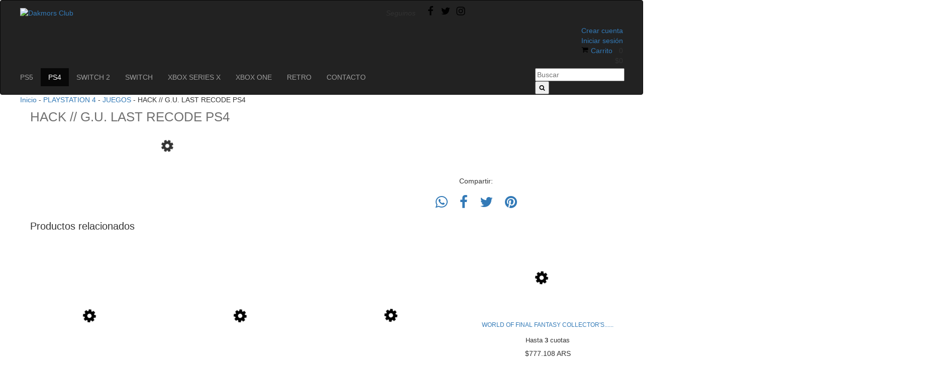

--- FILE ---
content_type: text/html; charset=UTF-8
request_url: https://www.dakmorsclub.com/productos/hack-g-u-last-recode-ps4/
body_size: 76770
content:
<!DOCTYPE html>
<html xmlns="http://www.w3.org/1999/xhtml" xmlns:fb="http://www.facebook.com/2008/fbml" xmlns:og="http://opengraphprotocol.org/schema/" lang="es">
<head>
    <link rel="preconnect" href="https://dcdn-us.mitiendanube.com" />
    <link rel="dns-prefetch" href="https://dcdn-us.mitiendanube.com" />
    <meta http-equiv="Content-Type" content="text/html; charset=utf-8" />
    <meta http-equiv="X-UA-Compatible" content="IE=edge,chrome=1" />
    <meta name="viewport" content="width=device-width, initial-scale=1">
    <title>HACK // G.U. LAST RECODE PS4 - Comprar en Dakmors Club</title>
    <meta name="description" content="Comprá online HACK // G.U. LAST RECODE PS4 por $0. Hacé tu pedido y pagalo online." />
            <meta property="og:site_name" content="Dakmors Club" />
    
         <meta property="og:site_name" content="Dakmors Club" />
                        <meta name="twitter:card" content="product">
<meta name="twitter:url" content="https://www.dakmorsclub.com/productos/hack-g-u-last-recode-ps4/">
<meta name="twitter:image:src" content="http://dcdn-us.mitiendanube.com/stores/001/054/804/products/hack-gu-last-recode-1p1-cb342f5a2542c4dc6c15714302042368-640-0.webp">
    <meta name="twitter:site" content="DakmorsClub">
<meta name="twitter:title" content="HACK // G.U. LAST RECODE PS4">
<meta name="twitter:data1" content="Consultar">
<meta name="twitter:label1" content="PRECIO">
<meta name="twitter:data2" content="No">
<meta name="twitter:label2" content="STOCK">                <meta property="og:url" content="https://www.dakmorsclub.com/productos/hack-g-u-last-recode-ps4/" />
<meta property="og:title" content="HACK // G.U. LAST RECODE PS4" />
<meta property="og:description" content="Comprá online HACK // G.U. LAST RECODE PS4 por $0. Hacé tu pedido y pagalo online." />
<meta property="og:type" content="tiendanube:product" />
<meta property="og:image" content="http://dcdn-us.mitiendanube.com/stores/001/054/804/products/hack-gu-last-recode-1p1-cb342f5a2542c4dc6c15714302042368-640-0.webp" />
<meta property="og:image:secure_url" content="https://dcdn-us.mitiendanube.com/stores/001/054/804/products/hack-gu-last-recode-1p1-cb342f5a2542c4dc6c15714302042368-640-0.webp" />
    <meta property="tiendanube:stock" content="0" />
    
        <style>
        @charset "UTF-8":
/* Critical part of Bootstrap v3.3.4 */
html{font-family:sans-serif;-webkit-text-size-adjust:100%;-ms-text-size-adjust:100%}body{margin:0}article,aside,details,figcaption,figure,footer,header,hgroup,main,menu,nav,section,summary{display:block}audio,canvas,progress,video{display:inline-block;vertical-align:baseline}audio:not([controls]){display:none;height:0}[hidden],template{display:none}a{background-color:transparent}a:active,a:hover{outline:0}abbr[title]{border-bottom:1px dotted}b,strong{font-weight:700}dfn{font-style:italic}h1{margin:.67em 0;font-size:2em}mark{color:#000;background:#ff0}small{font-size:80%}sub,sup{position:relative;font-size:75%;line-height:0;vertical-align:baseline}sup{top:-.5em}sub{bottom:-.25em}img{border:0}svg:not(:root){overflow:hidden}figure{margin:1em 40px}hr{height:0;-webkit-box-sizing:content-box;-moz-box-sizing:content-box;box-sizing:content-box}pre{overflow:auto}code,kbd,pre,samp{font-family:monospace,monospace;font-size:1em}button,input,optgroup,select,textarea{margin:0;font:inherit;color:inherit}button{overflow:visible}button,select{text-transform:none}button,html input[type=button],input[type=reset],input[type=submit]{-webkit-appearance:button;cursor:pointer}button[disabled],html input[disabled]{cursor:default}button::-moz-focus-inner,input::-moz-focus-inner{padding:0;border:0}input{line-height:normal}input[type=checkbox],input[type=radio]{-webkit-box-sizing:border-box;-moz-box-sizing:border-box;box-sizing:border-box;padding:0}input[type=number]::-webkit-inner-spin-button,input[type=number]::-webkit-outer-spin-button{height:auto}input[type=search]{-webkit-box-sizing:content-box;-moz-box-sizing:content-box;box-sizing:content-box;-webkit-appearance:textfield}input[type=search]::-webkit-search-cancel-button,input[type=search]::-webkit-search-decoration{-webkit-appearance:none}fieldset{padding:.35em .625em .75em;margin:0 2px;border:1px solid silver}legend{padding:0;border:0}textarea{overflow:auto}optgroup{font-weight:700}table{border-spacing:0;border-collapse:collapse}td,th{padding:0}/*! Source: https://github.com/h5bp/html5-boilerplate/blob/master/src/css/main.css */@media print{*,:after,:before{color:#000!important;text-shadow:none!important;background:0 0!important;-webkit-box-shadow:none!important;box-shadow:none!important}a,a:visited{text-decoration:underline}a[href]:after{content:" (" attr(href) ")"}abbr[title]:after{content:" (" attr(title) ")"}a[href^="javascript:"]:after,a[href^="#"]:after{content:""}blockquote,pre{border:1px solid #999;page-break-inside:avoid}thead{display:table-header-group}img,tr{page-break-inside:avoid}img{max-width:100%!important}h2,h3,p{orphans:3;widows:3}h2,h3{page-break-after:avoid}select{background:#fff!important}.navbar{display:none}.btn>.caret,.dropup>.btn>.caret{border-top-color:#000!important}.label{border:1px solid #000}.table{border-collapse:collapse!important}.table td,.table th{background-color:#fff!important}.table-bordered td,.table-bordered th{border:1px solid #ddd!important}}*{-webkit-box-sizing:border-box;-moz-box-sizing:border-box;box-sizing:border-box}:after,:before{-webkit-box-sizing:border-box;-moz-box-sizing:border-box;box-sizing:border-box}html{font-size:10px;-webkit-tap-highlight-color:rgba(0,0,0,0)}body{font-family:"Helvetica Neue",Helvetica,Arial,sans-serif;font-size:14px;line-height:1.42857143;color:#333;background-color:#fff}button,input,select,textarea{font-family:inherit;font-size:inherit;line-height:inherit}a{color:#337ab7;text-decoration:none}a:focus,a:hover{color:#23527c;text-decoration:underline}a:focus{outline:thin dotted;outline:5px auto -webkit-focus-ring-color;outline-offset:-2px}figure{margin:0}img{vertical-align:middle}.carousel-inner>.item>a>img,.carousel-inner>.item>img,.img-responsive,.thumbnail a>img,.thumbnail>img{display:block;max-width:100%;height:auto}.img-rounded{border-radius:6px}.img-thumbnail{display:inline-block;max-width:100%;height:auto;padding:4px;line-height:1.42857143;background-color:#fff;border:1px solid #ddd;border-radius:4px;-webkit-transition:all .2s ease-in-out;-o-transition:all .2s ease-in-out;transition:all .2s ease-in-out}.img-circle{border-radius:50%}hr{margin-top:20px;margin-bottom:20px;border:0;border-top:1px solid #eee}.sr-only{position:absolute;width:1px;height:1px;padding:0;margin:-1px;overflow:hidden;clip:rect(0,0,0,0);border:0}.sr-only-focusable:active,.sr-only-focusable:focus{position:static;width:auto;height:auto;margin:0;overflow:visible;clip:auto}[role=button]{cursor:pointer}.h1,.h2,.h3,.h4,.h5,.h6,h1,h2,h3,h4,h5,h6{font-family:inherit;font-weight:500;line-height:1.1;color:inherit}.h1 .small,.h1 small,.h2 .small,.h2 small,.h3 .small,.h3 small,.h4 .small,.h4 small,.h5 .small,.h5 small,.h6 .small,.h6 small,h1 .small,h1 small,h2 .small,h2 small,h3 .small,h3 small,h4 .small,h4 small,h5 .small,h5 small,h6 .small,h6 small{font-weight:400;line-height:1;color:#777}.h1,.h2,.h3,h1,h2,h3{margin-top:20px;margin-bottom:10px}.h1 .small,.h1 small,.h2 .small,.h2 small,.h3 .small,.h3 small,h1 .small,h1 small,h2 .small,h2 small,h3 .small,h3 small{font-size:65%}.h4,.h5,.h6,h4,h5,h6{margin-top:10px;margin-bottom:10px}.h4 .small,.h4 small,.h5 .small,.h5 small,.h6 .small,.h6 small,h4 .small,h4 small,h5 .small,h5 small,h6 .small,h6 small{font-size:75%}.h1,h1{font-size:36px}.h2,h2{font-size:30px}.h3,h3{font-size:24px}.h4,h4{font-size:18px}.h5,h5{font-size:14px}.h6,h6{font-size:12px}p{margin:0 0 10px}.lead{margin-bottom:20px;font-size:16px;font-weight:300;line-height:1.4}@media (min-width:768px){.lead{font-size:21px}}.small,small{font-size:85%}.mark,mark{padding:.2em;background-color:#fcf8e3}.text-left{text-align:left}.text-right{text-align:right}.text-center{text-align:center}.text-justify{text-align:justify}.text-nowrap{white-space:nowrap}.text-lowercase{text-transform:lowercase}.text-uppercase{text-transform:uppercase}.text-capitalize{text-transform:capitalize}.text-muted{color:#777}.text-primary{color:#337ab7}a.text-primary:hover{color:#286090}.text-success{color:#3c763d}a.text-success:hover{color:#2b542c}.text-info{color:#31708f}a.text-info:hover{color:#245269}.text-warning{color:#8a6d3b}a.text-warning:hover{color:#66512c}.text-danger{color:#a94442}a.text-danger:hover{color:#843534}.bg-primary{color:#fff;background-color:#337ab7}a.bg-primary:hover{background-color:#286090}.bg-success{background-color:#dff0d8}a.bg-success:hover{background-color:#c1e2b3}.bg-info{background-color:#d9edf7}a.bg-info:hover{background-color:#afd9ee}.bg-warning{background-color:#fcf8e3}a.bg-warning:hover{background-color:#f7ecb5}.bg-danger{background-color:#f2dede}a.bg-danger:hover{background-color:#e4b9b9}.page-header{padding-bottom:9px;margin:40px 0 20px;border-bottom:1px solid #eee}ol,ul{margin-top:0;margin-bottom:10px}ol ol,ol ul,ul ol,ul ul{margin-bottom:0}.list-unstyled{padding-left:0;list-style:none}.list-inline{padding-left:0;margin-left:-5px;list-style:none}.list-inline>li{display:inline-block;padding-right:5px;padding-left:5px}.container{padding-right:15px;padding-left:15px;margin-right:auto;margin-left:auto}@media (min-width:768px){.container{width:750px}}@media (min-width:992px){.container{width:970px}}@media (min-width:1200px){.container{width:1170px}}.container-fluid{padding-right:15px;padding-left:15px;margin-right:auto;margin-left:auto}.row{margin-right:-15px;margin-left:-15px}.col-lg-1,.col-lg-10,.col-lg-11,.col-lg-12,.col-lg-2,.col-lg-3,.col-lg-4,.col-lg-5,.col-lg-6,.col-lg-7,.col-lg-8,.col-lg-9,.col-md-1,.col-md-10,.col-md-11,.col-md-12,.col-md-2,.col-md-3,.col-md-4,.col-md-5,.col-md-6,.col-md-7,.col-md-8,.col-md-9,.col-sm-1,.col-sm-10,.col-sm-11,.col-sm-12,.col-sm-2,.col-sm-3,.col-sm-4,.col-sm-5,.col-sm-6,.col-sm-7,.col-sm-8,.col-sm-9,.col-xs-1,.col-xs-10,.col-xs-11,.col-xs-12,.col-xs-2,.col-xs-3,.col-xs-4,.col-xs-5,.col-xs-6,.col-xs-7,.col-xs-8,.col-xs-9{position:relative;min-height:1px;padding-right:15px;padding-left:15px}.col-xs-1,.col-xs-10,.col-xs-11,.col-xs-12,.col-xs-2,.col-xs-3,.col-xs-4,.col-xs-5,.col-xs-6,.col-xs-7,.col-xs-8,.col-xs-9{float:left}.col-xs-12{width:100%}.col-xs-11{width:91.66666667%}.col-xs-10{width:83.33333333%}.col-xs-9{width:75%}.col-xs-8{width:66.66666667%}.col-xs-7{width:58.33333333%}.col-xs-6{width:50%}.col-xs-5{width:41.66666667%}.col-xs-4{width:33.33333333%}.col-xs-3{width:25%}.col-xs-2{width:16.66666667%}.col-xs-1{width:8.33333333%}.col-xs-pull-12{right:100%}.col-xs-pull-11{right:91.66666667%}.col-xs-pull-10{right:83.33333333%}.col-xs-pull-9{right:75%}.col-xs-pull-8{right:66.66666667%}.col-xs-pull-7{right:58.33333333%}.col-xs-pull-6{right:50%}.col-xs-pull-5{right:41.66666667%}.col-xs-pull-4{right:33.33333333%}.col-xs-pull-3{right:25%}.col-xs-pull-2{right:16.66666667%}.col-xs-pull-1{right:8.33333333%}.col-xs-pull-0{right:auto}.col-xs-push-12{left:100%}.col-xs-push-11{left:91.66666667%}.col-xs-push-10{left:83.33333333%}.col-xs-push-9{left:75%}.col-xs-push-8{left:66.66666667%}.col-xs-push-7{left:58.33333333%}.col-xs-push-6{left:50%}.col-xs-push-5{left:41.66666667%}.col-xs-push-4{left:33.33333333%}.col-xs-push-3{left:25%}.col-xs-push-2{left:16.66666667%}.col-xs-push-1{left:8.33333333%}.col-xs-push-0{left:auto}.col-xs-offset-12{margin-left:100%}.col-xs-offset-11{margin-left:91.66666667%}.col-xs-offset-10{margin-left:83.33333333%}.col-xs-offset-9{margin-left:75%}.col-xs-offset-8{margin-left:66.66666667%}.col-xs-offset-7{margin-left:58.33333333%}.col-xs-offset-6{margin-left:50%}.col-xs-offset-5{margin-left:41.66666667%}.col-xs-offset-4{margin-left:33.33333333%}.col-xs-offset-3{margin-left:25%}.col-xs-offset-2{margin-left:16.66666667%}.col-xs-offset-1{margin-left:8.33333333%}.col-xs-offset-0{margin-left:0}@media (min-width:768px){.col-sm-1,.col-sm-10,.col-sm-11,.col-sm-12,.col-sm-2,.col-sm-3,.col-sm-4,.col-sm-5,.col-sm-6,.col-sm-7,.col-sm-8,.col-sm-9{float:left}.col-sm-12{width:100%}.col-sm-11{width:91.66666667%}.col-sm-10{width:83.33333333%}.col-sm-9{width:75%}.col-sm-8{width:66.66666667%}.col-sm-7{width:58.33333333%}.col-sm-6{width:50%}.col-sm-5{width:41.66666667%}.col-sm-4{width:33.33333333%}.col-sm-3{width:25%}.col-sm-2{width:16.66666667%}.col-sm-1{width:8.33333333%}.col-sm-pull-12{right:100%}.col-sm-pull-11{right:91.66666667%}.col-sm-pull-10{right:83.33333333%}.col-sm-pull-9{right:75%}.col-sm-pull-8{right:66.66666667%}.col-sm-pull-7{right:58.33333333%}.col-sm-pull-6{right:50%}.col-sm-pull-5{right:41.66666667%}.col-sm-pull-4{right:33.33333333%}.col-sm-pull-3{right:25%}.col-sm-pull-2{right:16.66666667%}.col-sm-pull-1{right:8.33333333%}.col-sm-pull-0{right:auto}.col-sm-push-12{left:100%}.col-sm-push-11{left:91.66666667%}.col-sm-push-10{left:83.33333333%}.col-sm-push-9{left:75%}.col-sm-push-8{left:66.66666667%}.col-sm-push-7{left:58.33333333%}.col-sm-push-6{left:50%}.col-sm-push-5{left:41.66666667%}.col-sm-push-4{left:33.33333333%}.col-sm-push-3{left:25%}.col-sm-push-2{left:16.66666667%}.col-sm-push-1{left:8.33333333%}.col-sm-push-0{left:auto}.col-sm-offset-12{margin-left:100%}.col-sm-offset-11{margin-left:91.66666667%}.col-sm-offset-10{margin-left:83.33333333%}.col-sm-offset-9{margin-left:75%}.col-sm-offset-8{margin-left:66.66666667%}.col-sm-offset-7{margin-left:58.33333333%}.col-sm-offset-6{margin-left:50%}.col-sm-offset-5{margin-left:41.66666667%}.col-sm-offset-4{margin-left:33.33333333%}.col-sm-offset-3{margin-left:25%}.col-sm-offset-2{margin-left:16.66666667%}.col-sm-offset-1{margin-left:8.33333333%}.col-sm-offset-0{margin-left:0}}@media (min-width:992px){.col-md-1,.col-md-10,.col-md-11,.col-md-12,.col-md-2,.col-md-3,.col-md-4,.col-md-5,.col-md-6,.col-md-7,.col-md-8,.col-md-9{float:left}.col-md-12{width:100%}.col-md-11{width:91.66666667%}.col-md-10{width:83.33333333%}.col-md-9{width:75%}.col-md-8{width:66.66666667%}.col-md-7{width:58.33333333%}.col-md-6{width:50%}.col-md-5{width:41.66666667%}.col-md-4{width:33.33333333%}.col-md-3{width:25%}.col-md-2{width:16.66666667%}.col-md-1{width:8.33333333%}.col-md-pull-12{right:100%}.col-md-pull-11{right:91.66666667%}.col-md-pull-10{right:83.33333333%}.col-md-pull-9{right:75%}.col-md-pull-8{right:66.66666667%}.col-md-pull-7{right:58.33333333%}.col-md-pull-6{right:50%}.col-md-pull-5{right:41.66666667%}.col-md-pull-4{right:33.33333333%}.col-md-pull-3{right:25%}.col-md-pull-2{right:16.66666667%}.col-md-pull-1{right:8.33333333%}.col-md-pull-0{right:auto}.col-md-push-12{left:100%}.col-md-push-11{left:91.66666667%}.col-md-push-10{left:83.33333333%}.col-md-push-9{left:75%}.col-md-push-8{left:66.66666667%}.col-md-push-7{left:58.33333333%}.col-md-push-6{left:50%}.col-md-push-5{left:41.66666667%}.col-md-push-4{left:33.33333333%}.col-md-push-3{left:25%}.col-md-push-2{left:16.66666667%}.col-md-push-1{left:8.33333333%}.col-md-push-0{left:auto}.col-md-offset-12{margin-left:100%}.col-md-offset-11{margin-left:91.66666667%}.col-md-offset-10{margin-left:83.33333333%}.col-md-offset-9{margin-left:75%}.col-md-offset-8{margin-left:66.66666667%}.col-md-offset-7{margin-left:58.33333333%}.col-md-offset-6{margin-left:50%}.col-md-offset-5{margin-left:41.66666667%}.col-md-offset-4{margin-left:33.33333333%}.col-md-offset-3{margin-left:25%}.col-md-offset-2{margin-left:16.66666667%}.col-md-offset-1{margin-left:8.33333333%}.col-md-offset-0{margin-left:0}}@media (min-width:1200px){.col-lg-1,.col-lg-10,.col-lg-11,.col-lg-12,.col-lg-2,.col-lg-3,.col-lg-4,.col-lg-5,.col-lg-6,.col-lg-7,.col-lg-8,.col-lg-9{float:left}.col-lg-12{width:100%}.col-lg-11{width:91.66666667%}.col-lg-10{width:83.33333333%}.col-lg-9{width:75%}.col-lg-8{width:66.66666667%}.col-lg-7{width:58.33333333%}.col-lg-6{width:50%}.col-lg-5{width:41.66666667%}.col-lg-4{width:33.33333333%}.col-lg-3{width:25%}.col-lg-2{width:16.66666667%}.col-lg-1{width:8.33333333%}.col-lg-pull-12{right:100%}.col-lg-pull-11{right:91.66666667%}.col-lg-pull-10{right:83.33333333%}.col-lg-pull-9{right:75%}.col-lg-pull-8{right:66.66666667%}.col-lg-pull-7{right:58.33333333%}.col-lg-pull-6{right:50%}.col-lg-pull-5{right:41.66666667%}.col-lg-pull-4{right:33.33333333%}.col-lg-pull-3{right:25%}.col-lg-pull-2{right:16.66666667%}.col-lg-pull-1{right:8.33333333%}.col-lg-pull-0{right:auto}.col-lg-push-12{left:100%}.col-lg-push-11{left:91.66666667%}.col-lg-push-10{left:83.33333333%}.col-lg-push-9{left:75%}.col-lg-push-8{left:66.66666667%}.col-lg-push-7{left:58.33333333%}.col-lg-push-6{left:50%}.col-lg-push-5{left:41.66666667%}.col-lg-push-4{left:33.33333333%}.col-lg-push-3{left:25%}.col-lg-push-2{left:16.66666667%}.col-lg-push-1{left:8.33333333%}.col-lg-push-0{left:auto}.col-lg-offset-12{margin-left:100%}.col-lg-offset-11{margin-left:91.66666667%}.col-lg-offset-10{margin-left:83.33333333%}.col-lg-offset-9{margin-left:75%}.col-lg-offset-8{margin-left:66.66666667%}.col-lg-offset-7{margin-left:58.33333333%}.col-lg-offset-6{margin-left:50%}.col-lg-offset-5{margin-left:41.66666667%}.col-lg-offset-4{margin-left:33.33333333%}.col-lg-offset-3{margin-left:25%}.col-lg-offset-2{margin-left:16.66666667%}.col-lg-offset-1{margin-left:8.33333333%}.col-lg-offset-0{margin-left:0}}label{display:inline-block;max-width:100%;margin-bottom:5px;font-weight:700}input[type=search]{-webkit-box-sizing:border-box;-moz-box-sizing:border-box;box-sizing:border-box}input[type=checkbox],input[type=radio]{margin:4px 0 0;margin-top:1px \9;line-height:normal}input[type=file]{display:block}input[type=range]{display:block;width:100%}select[multiple],select[size]{height:auto}input[type=file]:focus,input[type=checkbox]:focus,input[type=radio]:focus{outline:thin dotted;outline:5px auto -webkit-focus-ring-color;outline-offset:-2px}output{display:block;padding-top:7px;font-size:14px;line-height:1.42857143;color:#555}.form-control{display:block;width:100%;height:34px;padding:6px 12px;font-size:14px;line-height:1.42857143;color:#555;background-color:#fff;background-image:none;border:1px solid #ccc;border-radius:4px;-webkit-box-shadow:inset 0 1px 1px rgba(0,0,0,.075);box-shadow:inset 0 1px 1px rgba(0,0,0,.075);-webkit-transition:border-color ease-in-out .15s,-webkit-box-shadow ease-in-out .15s;-o-transition:border-color ease-in-out .15s,box-shadow ease-in-out .15s;transition:border-color ease-in-out .15s,box-shadow ease-in-out .15s}.form-control:focus{border-color:#66afe9;outline:0;-webkit-box-shadow:inset 0 1px 1px rgba(0,0,0,.075),0 0 8px rgba(102,175,233,.6);box-shadow:inset 0 1px 1px rgba(0,0,0,.075),0 0 8px rgba(102,175,233,.6)}.form-control::-moz-placeholder{color:#999;opacity:1}.form-control:-ms-input-placeholder{color:#999}.form-control::-webkit-input-placeholder{color:#999}.form-control[disabled],.form-control[readonly],fieldset[disabled] .form-control{background-color:#eee;opacity:1}.form-control[disabled],fieldset[disabled] .form-control{cursor:not-allowed}textarea.form-control{height:auto}input[type=search]{-webkit-appearance:none}@media screen and (-webkit-min-device-pixel-ratio:0){input[type=date],input[type=time],input[type=datetime-local],input[type=month]{line-height:34px}.input-group-sm input[type=date],.input-group-sm input[type=time],.input-group-sm input[type=datetime-local],.input-group-sm input[type=month],input[type=date].input-sm,input[type=time].input-sm,input[type=datetime-local].input-sm,input[type=month].input-sm{line-height:30px}.input-group-lg input[type=date],.input-group-lg input[type=time],.input-group-lg input[type=datetime-local],.input-group-lg input[type=month],input[type=date].input-lg,input[type=time].input-lg,input[type=datetime-local].input-lg,input[type=month].input-lg{line-height:46px}}.form-group{margin-bottom:15px}.checkbox,.radio{position:relative;display:block;margin-top:10px;margin-bottom:10px}.checkbox label,.radio label{min-height:20px;padding-left:20px;margin-bottom:0;font-weight:400;cursor:pointer}.checkbox input[type=checkbox],.checkbox-inline input[type=checkbox],.radio input[type=radio],.radio-inline input[type=radio]{position:absolute;margin-top:4px \9;margin-left:-20px}.checkbox+.checkbox,.radio+.radio{margin-top:-5px}.checkbox-inline,.radio-inline{position:relative;display:inline-block;padding-left:20px;margin-bottom:0;font-weight:400;vertical-align:middle;cursor:pointer}.checkbox-inline+.checkbox-inline,.radio-inline+.radio-inline{margin-top:0;margin-left:10px}fieldset[disabled] input[type=checkbox],fieldset[disabled] input[type=radio],input[type=checkbox].disabled,input[type=checkbox][disabled],input[type=radio].disabled,input[type=radio][disabled]{cursor:not-allowed}.checkbox-inline.disabled,.radio-inline.disabled,fieldset[disabled] .checkbox-inline,fieldset[disabled] .radio-inline{cursor:not-allowed}.checkbox.disabled label,.radio.disabled label,fieldset[disabled] .checkbox label,fieldset[disabled] .radio label{cursor:not-allowed}.form-control-static{min-height:34px;padding-top:7px;padding-bottom:7px;margin-bottom:0}.form-control-static.input-lg,.form-control-static.input-sm{padding-right:0;padding-left:0}.input-sm{height:30px;padding:5px 10px;font-size:12px;line-height:1.5;border-radius:3px}select.input-sm{height:30px;line-height:30px}select[multiple].input-sm,textarea.input-sm{height:auto}.form-group-sm .form-control{height:30px;padding:5px 10px;font-size:12px;line-height:1.5;border-radius:3px}select.form-group-sm .form-control{height:30px;line-height:30px}select[multiple].form-group-sm .form-control,textarea.form-group-sm .form-control{height:auto}.form-group-sm .form-control-static{height:30px;min-height:32px;padding:5px 10px;font-size:12px;line-height:1.5}.input-lg{height:46px;padding:10px 16px;font-size:18px;line-height:1.3333333;border-radius:6px}select.input-lg{height:46px;line-height:46px}select[multiple].input-lg,textarea.input-lg{height:auto}.form-group-lg .form-control{height:46px;padding:10px 16px;font-size:18px;line-height:1.3333333;border-radius:6px}select.form-group-lg .form-control{height:46px;line-height:46px}select[multiple].form-group-lg .form-control,textarea.form-group-lg .form-control{height:auto}.form-group-lg .form-control-static{height:46px;min-height:38px;padding:10px 16px;font-size:18px;line-height:1.3333333}.has-feedback{position:relative}.has-feedback .form-control{padding-right:42.5px}.form-control-feedback{position:absolute;top:0;right:0;z-index:2;display:block;width:34px;height:34px;line-height:34px;text-align:center;pointer-events:none}.input-lg+.form-control-feedback{width:46px;height:46px;line-height:46px}.input-sm+.form-control-feedback{width:30px;height:30px;line-height:30px}.has-success .checkbox,.has-success .checkbox-inline,.has-success .control-label,.has-success .help-block,.has-success .radio,.has-success .radio-inline,.has-success.checkbox label,.has-success.checkbox-inline label,.has-success.radio label,.has-success.radio-inline label{color:#3c763d}.has-success .form-control{border-color:#3c763d;-webkit-box-shadow:inset 0 1px 1px rgba(0,0,0,.075);box-shadow:inset 0 1px 1px rgba(0,0,0,.075)}.has-success .form-control:focus{border-color:#2b542c;-webkit-box-shadow:inset 0 1px 1px rgba(0,0,0,.075),0 0 6px #67b168;box-shadow:inset 0 1px 1px rgba(0,0,0,.075),0 0 6px #67b168}.has-success .input-group-addon{color:#3c763d;background-color:#dff0d8;border-color:#3c763d}.has-success .form-control-feedback{color:#3c763d}.has-warning .checkbox,.has-warning .checkbox-inline,.has-warning .control-label,.has-warning .help-block,.has-warning .radio,.has-warning .radio-inline,.has-warning.checkbox label,.has-warning.checkbox-inline label,.has-warning.radio label,.has-warning.radio-inline label{color:#8a6d3b}.has-warning .form-control{border-color:#8a6d3b;-webkit-box-shadow:inset 0 1px 1px rgba(0,0,0,.075);box-shadow:inset 0 1px 1px rgba(0,0,0,.075)}.has-warning .form-control:focus{border-color:#66512c;-webkit-box-shadow:inset 0 1px 1px rgba(0,0,0,.075),0 0 6px #c0a16b;box-shadow:inset 0 1px 1px rgba(0,0,0,.075),0 0 6px #c0a16b}.has-warning .input-group-addon{color:#8a6d3b;background-color:#fcf8e3;border-color:#8a6d3b}.has-warning .form-control-feedback{color:#8a6d3b}.has-error .checkbox,.has-error .checkbox-inline,.has-error .control-label,.has-error .help-block,.has-error .radio,.has-error .radio-inline,.has-error.checkbox label,.has-error.checkbox-inline label,.has-error.radio label,.has-error.radio-inline label{color:#a94442}.has-error .form-control{border-color:#a94442;-webkit-box-shadow:inset 0 1px 1px rgba(0,0,0,.075);box-shadow:inset 0 1px 1px rgba(0,0,0,.075)}.has-error .form-control:focus{border-color:#843534;-webkit-box-shadow:inset 0 1px 1px rgba(0,0,0,.075),0 0 6px #ce8483;box-shadow:inset 0 1px 1px rgba(0,0,0,.075),0 0 6px #ce8483}.has-error .input-group-addon{color:#a94442;background-color:#f2dede;border-color:#a94442}.has-error .form-control-feedback{color:#a94442}.has-feedback label~.form-control-feedback{top:25px}.has-feedback label.sr-only~.form-control-feedback{top:0}.help-block{display:block;margin-top:5px;margin-bottom:10px;color:#737373}@media (min-width:768px){.form-inline .form-group{display:inline-block;margin-bottom:0;vertical-align:middle}.form-inline .form-control{display:inline-block;width:auto;vertical-align:middle}.form-inline .form-control-static{display:inline-block}.form-inline .input-group{display:inline-table;vertical-align:middle}.form-inline .input-group .form-control,.form-inline .input-group .input-group-addon,.form-inline .input-group .input-group-btn{width:auto}.form-inline .input-group>.form-control{width:100%}.form-inline .control-label{margin-bottom:0;vertical-align:middle}.form-inline .checkbox,.form-inline .radio{display:inline-block;margin-top:0;margin-bottom:0;vertical-align:middle}.form-inline .checkbox label,.form-inline .radio label{padding-left:0}.form-inline .checkbox input[type=checkbox],.form-inline .radio input[type=radio]{position:relative;margin-left:0}.form-inline .has-feedback .form-control-feedback{top:0}}.form-horizontal .checkbox,.form-horizontal .checkbox-inline,.form-horizontal .radio,.form-horizontal .radio-inline{padding-top:7px;margin-top:0;margin-bottom:0}.form-horizontal .checkbox,.form-horizontal .radio{min-height:27px}.form-horizontal .form-group{margin-right:-15px;margin-left:-15px}@media (min-width:768px){.form-horizontal .control-label{padding-top:7px;margin-bottom:0;text-align:right}}.form-horizontal .has-feedback .form-control-feedback{right:15px}@media (min-width:768px){.form-horizontal .form-group-lg .control-label{padding-top:14.33px}}@media (min-width:768px){.form-horizontal .form-group-sm .control-label{padding-top:6px}}.btn{display:inline-block;padding:6px 12px;margin-bottom:0;font-size:14px;font-weight:400;line-height:1.42857143;text-align:center;white-space:nowrap;vertical-align:middle;-ms-touch-action:manipulation;touch-action:manipulation;cursor:pointer;-webkit-user-select:none;-moz-user-select:none;-ms-user-select:none;user-select:none;background-image:none;border:1px solid transparent;border-radius:4px}.btn.active.focus,.btn.active:focus,.btn.focus,.btn:active.focus,.btn:active:focus,.btn:focus{outline:thin dotted;outline:5px auto -webkit-focus-ring-color;outline-offset:-2px}.btn.focus,.btn:focus,.btn:hover{color:#333;text-decoration:none}.btn.active,.btn:active{background-image:none;outline:0;-webkit-box-shadow:inset 0 3px 5px rgba(0,0,0,.125);box-shadow:inset 0 3px 5px rgba(0,0,0,.125)}.btn.disabled,.btn[disabled],fieldset[disabled] .btn{pointer-events:none;cursor:not-allowed;filter:alpha(opacity=65);-webkit-box-shadow:none;box-shadow:none;opacity:.65}.btn-default{color:#333;background-color:#fff;border-color:#ccc}.btn-default.active,.btn-default.focus,.btn-default:active,.btn-default:focus,.btn-default:hover,.open>.dropdown-toggle.btn-default{color:#333;background-color:#e6e6e6;border-color:#adadad}.btn-default.active,.btn-default:active,.open>.dropdown-toggle.btn-default{background-image:none}.btn-default.disabled,.btn-default.disabled.active,.btn-default.disabled.focus,.btn-default.disabled:active,.btn-default.disabled:focus,.btn-default.disabled:hover,.btn-default[disabled],.btn-default[disabled].active,.btn-default[disabled].focus,.btn-default[disabled]:active,.btn-default[disabled]:focus,.btn-default[disabled]:hover,fieldset[disabled] .btn-default,fieldset[disabled] .btn-default.active,fieldset[disabled] .btn-default.focus,fieldset[disabled] .btn-default:active,fieldset[disabled] .btn-default:focus,fieldset[disabled] .btn-default:hover{background-color:#fff;border-color:#ccc}.btn-default .badge{color:#fff;background-color:#333}.btn-primary{color:#fff;background-color:#337ab7;border-color:#2e6da4}.btn-primary.active,.btn-primary.focus,.btn-primary:active,.btn-primary:focus,.btn-primary:hover,.open>.dropdown-toggle.btn-primary{color:#fff;background-color:#286090;border-color:#204d74}.btn-primary.active,.btn-primary:active,.open>.dropdown-toggle.btn-primary{background-image:none}.btn-primary.disabled,.btn-primary.disabled.active,.btn-primary.disabled.focus,.btn-primary.disabled:active,.btn-primary.disabled:focus,.btn-primary.disabled:hover,.btn-primary[disabled],.btn-primary[disabled].active,.btn-primary[disabled].focus,.btn-primary[disabled]:active,.btn-primary[disabled]:focus,.btn-primary[disabled]:hover,fieldset[disabled] .btn-primary,fieldset[disabled] .btn-primary.active,fieldset[disabled] .btn-primary.focus,fieldset[disabled] .btn-primary:active,fieldset[disabled] .btn-primary:focus,fieldset[disabled] .btn-primary:hover{background-color:#337ab7;border-color:#2e6da4}.btn-primary .badge{color:#337ab7;background-color:#fff}.btn-success{color:#fff;background-color:#5cb85c;border-color:#4cae4c}.btn-success.active,.btn-success.focus,.btn-success:active,.btn-success:focus,.btn-success:hover,.open>.dropdown-toggle.btn-success{color:#fff;background-color:#449d44;border-color:#398439}.btn-success.active,.btn-success:active,.open>.dropdown-toggle.btn-success{background-image:none}.btn-success.disabled,.btn-success.disabled.active,.btn-success.disabled.focus,.btn-success.disabled:active,.btn-success.disabled:focus,.btn-success.disabled:hover,.btn-success[disabled],.btn-success[disabled].active,.btn-success[disabled].focus,.btn-success[disabled]:active,.btn-success[disabled]:focus,.btn-success[disabled]:hover,fieldset[disabled] .btn-success,fieldset[disabled] .btn-success.active,fieldset[disabled] .btn-success.focus,fieldset[disabled] .btn-success:active,fieldset[disabled] .btn-success:focus,fieldset[disabled] .btn-success:hover{background-color:#5cb85c;border-color:#4cae4c}.btn-success .badge{color:#5cb85c;background-color:#fff}.btn-info{color:#fff;background-color:#5bc0de;border-color:#46b8da}.btn-info.active,.btn-info.focus,.btn-info:active,.btn-info:focus,.btn-info:hover,.open>.dropdown-toggle.btn-info{color:#fff;background-color:#31b0d5;border-color:#269abc}.btn-info.active,.btn-info:active,.open>.dropdown-toggle.btn-info{background-image:none}.btn-info.disabled,.btn-info.disabled.active,.btn-info.disabled.focus,.btn-info.disabled:active,.btn-info.disabled:focus,.btn-info.disabled:hover,.btn-info[disabled],.btn-info[disabled].active,.btn-info[disabled].focus,.btn-info[disabled]:active,.btn-info[disabled]:focus,.btn-info[disabled]:hover,fieldset[disabled] .btn-info,fieldset[disabled] .btn-info.active,fieldset[disabled] .btn-info.focus,fieldset[disabled] .btn-info:active,fieldset[disabled] .btn-info:focus,fieldset[disabled] .btn-info:hover{background-color:#5bc0de;border-color:#46b8da}.btn-info .badge{color:#5bc0de;background-color:#fff}.btn-warning{color:#fff;background-color:#f0ad4e;border-color:#eea236}.btn-warning.active,.btn-warning.focus,.btn-warning:active,.btn-warning:focus,.btn-warning:hover,.open>.dropdown-toggle.btn-warning{color:#fff;background-color:#ec971f;border-color:#d58512}.btn-warning.active,.btn-warning:active,.open>.dropdown-toggle.btn-warning{background-image:none}.btn-warning.disabled,.btn-warning.disabled.active,.btn-warning.disabled.focus,.btn-warning.disabled:active,.btn-warning.disabled:focus,.btn-warning.disabled:hover,.btn-warning[disabled],.btn-warning[disabled].active,.btn-warning[disabled].focus,.btn-warning[disabled]:active,.btn-warning[disabled]:focus,.btn-warning[disabled]:hover,fieldset[disabled] .btn-warning,fieldset[disabled] .btn-warning.active,fieldset[disabled] .btn-warning.focus,fieldset[disabled] .btn-warning:active,fieldset[disabled] .btn-warning:focus,fieldset[disabled] .btn-warning:hover{background-color:#f0ad4e;border-color:#eea236}.btn-warning .badge{color:#f0ad4e;background-color:#fff}.btn-danger{color:#fff;background-color:#d9534f;border-color:#d43f3a}.btn-danger.active,.btn-danger.focus,.btn-danger:active,.btn-danger:focus,.btn-danger:hover,.open>.dropdown-toggle.btn-danger{color:#fff;background-color:#c9302c;border-color:#ac2925}.btn-danger.active,.btn-danger:active,.open>.dropdown-toggle.btn-danger{background-image:none}.btn-danger.disabled,.btn-danger.disabled.active,.btn-danger.disabled.focus,.btn-danger.disabled:active,.btn-danger.disabled:focus,.btn-danger.disabled:hover,.btn-danger[disabled],.btn-danger[disabled].active,.btn-danger[disabled].focus,.btn-danger[disabled]:active,.btn-danger[disabled]:focus,.btn-danger[disabled]:hover,fieldset[disabled] .btn-danger,fieldset[disabled] .btn-danger.active,fieldset[disabled] .btn-danger.focus,fieldset[disabled] .btn-danger:active,fieldset[disabled] .btn-danger:focus,fieldset[disabled] .btn-danger:hover{background-color:#d9534f;border-color:#d43f3a}.btn-danger .badge{color:#d9534f;background-color:#fff}.btn-link{font-weight:400;color:#337ab7;border-radius:0}.btn-link,.btn-link.active,.btn-link:active,.btn-link[disabled],fieldset[disabled] .btn-link{background-color:transparent;-webkit-box-shadow:none;box-shadow:none}.btn-link,.btn-link:active,.btn-link:focus,.btn-link:hover{border-color:transparent}.btn-link:focus,.btn-link:hover{color:#23527c;text-decoration:underline;background-color:transparent}.btn-link[disabled]:focus,.btn-link[disabled]:hover,fieldset[disabled] .btn-link:focus,fieldset[disabled] .btn-link:hover{color:#777;text-decoration:none}.btn-group-lg>.btn,.btn-lg{padding:10px 16px;font-size:18px;line-height:1.3333333;border-radius:6px}.btn-group-sm>.btn,.btn-sm{padding:5px 10px;font-size:12px;line-height:1.5;border-radius:3px}.btn-group-xs>.btn,.btn-xs{padding:1px 5px;font-size:12px;line-height:1.5;border-radius:3px}.btn-block{display:block;width:100%}.btn-block+.btn-block{margin-top:5px}input[type=button].btn-block,input[type=reset].btn-block,input[type=submit].btn-block{width:100%}.fade{opacity:0;-webkit-transition:opacity .15s linear;-o-transition:opacity .15s linear;transition:opacity .15s linear}.fade.in{opacity:1}.collapse{display:none}.collapse.in{display:block}.nav{padding-left:0;margin-bottom:0;list-style:none}.nav>li{position:relative;display:block}.nav>li>a{position:relative;display:block;padding:10px 15px}.nav>li>a:focus,.nav>li>a:hover{text-decoration:none;background-color:#eee}.nav>li.disabled>a{color:#777}.nav>li.disabled>a:focus,.nav>li.disabled>a:hover{color:#777;text-decoration:none;cursor:not-allowed;background-color:transparent}.nav .open>a,.nav .open>a:focus,.nav .open>a:hover{background-color:#eee;border-color:#337ab7}.nav .nav-divider{height:1px;margin:9px 0;overflow:hidden;background-color:#e5e5e5}.nav>li>a>img{max-width:none}.nav-tabs{border-bottom:1px solid #ddd}.nav-tabs>li{float:left;margin-bottom:-1px}.nav-tabs>li>a{margin-right:2px;line-height:1.42857143;border:1px solid transparent;border-radius:4px 4px 0 0}.nav-tabs>li>a:hover{border-color:#eee #eee #ddd}.nav-tabs>li.active>a,.nav-tabs>li.active>a:focus,.nav-tabs>li.active>a:hover{color:#555;cursor:default;background-color:#fff;border:1px solid #ddd;border-bottom-color:transparent}.nav-tabs.nav-justified{width:100%;border-bottom:0}.nav-tabs.nav-justified>li{float:none}.nav-tabs.nav-justified>li>a{margin-bottom:5px;text-align:center}.nav-tabs.nav-justified>.dropdown .dropdown-menu{top:auto;left:auto}@media (min-width:768px){.nav-tabs.nav-justified>li{display:table-cell;width:1%}.nav-tabs.nav-justified>li>a{margin-bottom:0}}.nav-tabs.nav-justified>li>a{margin-right:0;border-radius:4px}.nav-tabs.nav-justified>.active>a,.nav-tabs.nav-justified>.active>a:focus,.nav-tabs.nav-justified>.active>a:hover{border:1px solid #ddd}@media (min-width:768px){.nav-tabs.nav-justified>li>a{border-bottom:1px solid #ddd;border-radius:4px 4px 0 0}.nav-tabs.nav-justified>.active>a,.nav-tabs.nav-justified>.active>a:focus,.nav-tabs.nav-justified>.active>a:hover{border-bottom-color:#fff}}.nav-pills>li{float:left}.nav-pills>li>a{border-radius:4px}.nav-pills>li+li{margin-left:2px}.nav-pills>li.active>a,.nav-pills>li.active>a:focus,.nav-pills>li.active>a:hover{color:#fff;background-color:#337ab7}.nav-stacked>li{float:none}.nav-stacked>li+li{margin-top:2px;margin-left:0}.nav-justified{width:100%}.nav-justified>li{float:none}.nav-justified>li>a{margin-bottom:5px;text-align:center}.nav-justified>.dropdown .dropdown-menu{top:auto;left:auto}@media (min-width:768px){.nav-justified>li{display:table-cell;width:1%}.nav-justified>li>a{margin-bottom:0}}.nav-tabs-justified{border-bottom:0}.nav-tabs-justified>li>a{margin-right:0;border-radius:4px}.nav-tabs-justified>.active>a,.nav-tabs-justified>.active>a:focus,.nav-tabs-justified>.active>a:hover{border:1px solid #ddd}@media (min-width:768px){.nav-tabs-justified>li>a{border-bottom:1px solid #ddd;border-radius:4px 4px 0 0}.nav-tabs-justified>.active>a,.nav-tabs-justified>.active>a:focus,.nav-tabs-justified>.active>a:hover{border-bottom-color:#fff}}.tab-content>.tab-pane{display:none}.tab-content>.active{display:block}.nav-tabs .dropdown-menu{margin-top:-1px;border-top-left-radius:0;border-top-right-radius:0}.navbar{position:relative;min-height:50px;margin-bottom:20px;border:1px solid transparent}@media (min-width:768px){.navbar{border-radius:4px}}@media (min-width:768px){.navbar-header{float:left}}.navbar-collapse{padding-right:15px;padding-left:15px;overflow-x:visible;-webkit-overflow-scrolling:touch;border-top:1px solid transparent;-webkit-box-shadow:inset 0 1px 0 rgba(255,255,255,.1);box-shadow:inset 0 1px 0 rgba(255,255,255,.1)}.navbar-collapse.in{overflow-y:auto}@media (min-width:768px){.navbar-collapse{width:auto;border-top:0;-webkit-box-shadow:none;box-shadow:none}.navbar-collapse.collapse{display:block!important;height:auto!important;padding-bottom:0;overflow:visible!important}.navbar-collapse.in{overflow-y:visible}.navbar-fixed-bottom .navbar-collapse,.navbar-fixed-top .navbar-collapse,.navbar-static-top .navbar-collapse{padding-right:0;padding-left:0}}.navbar-fixed-bottom .navbar-collapse,.navbar-fixed-top .navbar-collapse{max-height:340px}@media (max-device-width:480px)and (orientation:landscape){.navbar-fixed-bottom .navbar-collapse,.navbar-fixed-top .navbar-collapse{max-height:200px}}.container-fluid>.navbar-collapse,.container-fluid>.navbar-header,.container>.navbar-collapse,.container>.navbar-header{margin-right:-15px;margin-left:-15px}@media (min-width:768px){.container-fluid>.navbar-collapse,.container-fluid>.navbar-header,.container>.navbar-collapse,.container>.navbar-header{margin-right:0;margin-left:0}}.navbar-static-top{z-index:1000;border-width:0 0 1px}@media (min-width:768px){.navbar-static-top{border-radius:0}}.navbar-fixed-bottom,.navbar-fixed-top{position:fixed;right:0;left:0;z-index:1030}@media (min-width:768px){.navbar-fixed-bottom,.navbar-fixed-top{border-radius:0}}.navbar-fixed-top{top:0;border-width:0 0 1px}.navbar-fixed-bottom{bottom:0;margin-bottom:0;border-width:1px 0 0}.navbar-brand{float:left;height:50px;padding:15px 15px;font-size:18px;line-height:20px}.navbar-brand:focus,.navbar-brand:hover{text-decoration:none}.navbar-brand>img{display:block}@media (min-width:768px){.navbar>.container .navbar-brand,.navbar>.container-fluid .navbar-brand{margin-left:-15px}}.navbar-toggle{position:relative;float:right;padding:9px 10px;margin-top:8px;margin-right:15px;margin-bottom:8px;background-color:transparent;background-image:none;border:1px solid transparent;border-radius:4px}.navbar-toggle:focus{outline:0}.navbar-toggle .icon-bar{display:block;width:22px;height:2px;border-radius:1px}.navbar-toggle .icon-bar+.icon-bar{margin-top:4px}@media (min-width:768px){.navbar-toggle{display:none}}.navbar-nav{margin:7.5px -15px}.navbar-nav>li>a{padding-top:10px;padding-bottom:10px;line-height:20px}@media (max-width:767px){.navbar-nav .open .dropdown-menu{position:static;float:none;width:auto;margin-top:0;background-color:transparent;border:0;-webkit-box-shadow:none;box-shadow:none}.navbar-nav .open .dropdown-menu .dropdown-header,.navbar-nav .open .dropdown-menu>li>a{padding:5px 15px 5px 25px}.navbar-nav .open .dropdown-menu>li>a{line-height:20px}.navbar-nav .open .dropdown-menu>li>a:focus,.navbar-nav .open .dropdown-menu>li>a:hover{background-image:none}}@media (min-width:768px){.navbar-nav{float:left;margin:0}.navbar-nav>li{float:left}.navbar-nav>li>a{padding-top:15px;padding-bottom:15px}}.navbar-form{padding:10px 15px;margin-top:8px;margin-right:-15px;margin-bottom:8px;margin-left:-15px;border-top:1px solid transparent;border-bottom:1px solid transparent;-webkit-box-shadow:inset 0 1px 0 rgba(255,255,255,.1),0 1px 0 rgba(255,255,255,.1);box-shadow:inset 0 1px 0 rgba(255,255,255,.1),0 1px 0 rgba(255,255,255,.1)}@media (min-width:768px){.navbar-form .form-group{display:inline-block;margin-bottom:0;vertical-align:middle}.navbar-form .form-control{display:inline-block;width:auto;vertical-align:middle}.navbar-form .form-control-static{display:inline-block}.navbar-form .input-group{display:inline-table;vertical-align:middle}.navbar-form .input-group .form-control,.navbar-form .input-group .input-group-addon,.navbar-form .input-group .input-group-btn{width:auto}.navbar-form .input-group>.form-control{width:100%}.navbar-form .control-label{margin-bottom:0;vertical-align:middle}.navbar-form .checkbox,.navbar-form .radio{display:inline-block;margin-top:0;margin-bottom:0;vertical-align:middle}.navbar-form .checkbox label,.navbar-form .radio label{padding-left:0}.navbar-form .checkbox input[type=checkbox],.navbar-form .radio input[type=radio]{position:relative;margin-left:0}.navbar-form .has-feedback .form-control-feedback{top:0}}@media (max-width:767px){.navbar-form .form-group{margin-bottom:5px}.navbar-form .form-group:last-child{margin-bottom:0}}@media (min-width:768px){.navbar-form{width:auto;padding-top:0;padding-bottom:0;margin-right:0;margin-left:0;border:0;-webkit-box-shadow:none;box-shadow:none}}.navbar-nav>li>.dropdown-menu{margin-top:0;border-top-left-radius:0;border-top-right-radius:0}.navbar-fixed-bottom .navbar-nav>li>.dropdown-menu{margin-bottom:0;border-top-left-radius:4px;border-top-right-radius:4px;border-bottom-right-radius:0;border-bottom-left-radius:0}.navbar-btn{margin-top:8px;margin-bottom:8px}.navbar-btn.btn-sm{margin-top:10px;margin-bottom:10px}.navbar-btn.btn-xs{margin-top:14px;margin-bottom:14px}.navbar-text{margin-top:15px;margin-bottom:15px}@media (min-width:768px){.navbar-text{float:left;margin-right:15px;margin-left:15px}}@media (min-width:768px){.navbar-left{float:left!important}.navbar-right{float:right!important;margin-right:-15px}.navbar-right~.navbar-right{margin-right:0}}.navbar-default{background-color:#f8f8f8;border-color:#e7e7e7}.navbar-default .navbar-brand{color:#777}.navbar-default .navbar-brand:focus,.navbar-default .navbar-brand:hover{color:#5e5e5e;background-color:transparent}.navbar-default .navbar-text{color:#777}.navbar-default .navbar-nav>li>a{color:#777}.navbar-default .navbar-nav>li>a:focus,.navbar-default .navbar-nav>li>a:hover{color:#333;background-color:transparent}.navbar-default .navbar-nav>.active>a,.navbar-default .navbar-nav>.active>a:focus,.navbar-default .navbar-nav>.active>a:hover{color:#555;background-color:#e7e7e7}.navbar-default .navbar-nav>.disabled>a,.navbar-default .navbar-nav>.disabled>a:focus,.navbar-default .navbar-nav>.disabled>a:hover{color:#ccc;background-color:transparent}.navbar-default .navbar-toggle{border-color:#ddd}.navbar-default .navbar-toggle:focus,.navbar-default .navbar-toggle:hover{background-color:#ddd}.navbar-default .navbar-toggle .icon-bar{background-color:#888}.navbar-default .navbar-collapse,.navbar-default .navbar-form{border-color:#e7e7e7}.navbar-default .navbar-nav>.open>a,.navbar-default .navbar-nav>.open>a:focus,.navbar-default .navbar-nav>.open>a:hover{color:#555;background-color:#e7e7e7}@media (max-width:767px){.navbar-default .navbar-nav .open .dropdown-menu>li>a{color:#777}.navbar-default .navbar-nav .open .dropdown-menu>li>a:focus,.navbar-default .navbar-nav .open .dropdown-menu>li>a:hover{color:#333;background-color:transparent}.navbar-default .navbar-nav .open .dropdown-menu>.active>a,.navbar-default .navbar-nav .open .dropdown-menu>.active>a:focus,.navbar-default .navbar-nav .open .dropdown-menu>.active>a:hover{color:#555;background-color:#e7e7e7}.navbar-default .navbar-nav .open .dropdown-menu>.disabled>a,.navbar-default .navbar-nav .open .dropdown-menu>.disabled>a:focus,.navbar-default .navbar-nav .open .dropdown-menu>.disabled>a:hover{color:#ccc;background-color:transparent}}.navbar-default .navbar-link{color:#777}.navbar-default .navbar-link:hover{color:#333}.navbar-default .btn-link{color:#777}.navbar-default .btn-link:focus,.navbar-default .btn-link:hover{color:#333}.navbar-default .btn-link[disabled]:focus,.navbar-default .btn-link[disabled]:hover,fieldset[disabled] .navbar-default .btn-link:focus,fieldset[disabled] .navbar-default .btn-link:hover{color:#ccc}.navbar-inverse{background-color:#222;border-color:#080808}.navbar-inverse .navbar-brand{color:#9d9d9d}.navbar-inverse .navbar-brand:focus,.navbar-inverse .navbar-brand:hover{color:#fff;background-color:transparent}.navbar-inverse .navbar-text{color:#9d9d9d}.navbar-inverse .navbar-nav>li>a{color:#9d9d9d}.navbar-inverse .navbar-nav>li>a:focus,.navbar-inverse .navbar-nav>li>a:hover{color:#fff;background-color:transparent}.navbar-inverse .navbar-nav>.active>a,.navbar-inverse .navbar-nav>.active>a:focus,.navbar-inverse .navbar-nav>.active>a:hover{color:#fff;background-color:#080808}.navbar-inverse .navbar-nav>.disabled>a,.navbar-inverse .navbar-nav>.disabled>a:focus,.navbar-inverse .navbar-nav>.disabled>a:hover{color:#444;background-color:transparent}.navbar-inverse .navbar-toggle{border-color:#333}.navbar-inverse .navbar-toggle:focus,.navbar-inverse .navbar-toggle:hover{background-color:#333}.navbar-inverse .navbar-toggle .icon-bar{background-color:#fff}.navbar-inverse .navbar-collapse,.navbar-inverse .navbar-form{border-color:#101010}.navbar-inverse .navbar-nav>.open>a,.navbar-inverse .navbar-nav>.open>a:focus,.navbar-inverse .navbar-nav>.open>a:hover{color:#fff;background-color:#080808}@media (max-width:767px){.navbar-inverse .navbar-nav .open .dropdown-menu>.dropdown-header{border-color:#080808}.navbar-inverse .navbar-nav .open .dropdown-menu .divider{background-color:#080808}.navbar-inverse .navbar-nav .open .dropdown-menu>li>a{color:#9d9d9d}.navbar-inverse .navbar-nav .open .dropdown-menu>li>a:focus,.navbar-inverse .navbar-nav .open .dropdown-menu>li>a:hover{color:#fff;background-color:transparent}.navbar-inverse .navbar-nav .open .dropdown-menu>.active>a,.navbar-inverse .navbar-nav .open .dropdown-menu>.active>a:focus,.navbar-inverse .navbar-nav .open .dropdown-menu>.active>a:hover{color:#fff;background-color:#080808}.navbar-inverse .navbar-nav .open .dropdown-menu>.disabled>a,.navbar-inverse .navbar-nav .open .dropdown-menu>.disabled>a:focus,.navbar-inverse .navbar-nav .open .dropdown-menu>.disabled>a:hover{color:#444;background-color:transparent}}.navbar-inverse .navbar-link{color:#9d9d9d}.navbar-inverse .navbar-link:hover{color:#fff}.navbar-inverse .btn-link{color:#9d9d9d}.navbar-inverse .btn-link:focus,.navbar-inverse .btn-link:hover{color:#fff}.navbar-inverse .btn-link[disabled]:focus,.navbar-inverse .btn-link[disabled]:hover,fieldset[disabled] .navbar-inverse .btn-link:focus,fieldset[disabled] .navbar-inverse .btn-link:hover{color:#444}.breadcrumb{padding:8px 15px;margin-bottom:20px;list-style:none;background-color:#f5f5f5;border-radius:4px}.breadcrumb>li{display:inline-block}.breadcrumb>li+li:before{padding:0 5px;color:#ccc;content:"/\00a0"}.breadcrumb>.active{color:#777}.alert{padding:15px;margin-bottom:20px;border:1px solid transparent;border-radius:4px}.alert h4{margin-top:0;color:inherit}.alert .alert-link{font-weight:700}.alert>p,.alert>ul{margin-bottom:0}.alert>p+p{margin-top:5px}.alert-dismissable,.alert-dismissible{padding-right:35px}.alert-dismissable .close,.alert-dismissible .close{position:relative;top:-2px;right:-21px;color:inherit}.alert-success{color:#3c763d;background-color:#dff0d8;border-color:#d6e9c6}.alert-success hr{border-top-color:#c9e2b3}.alert-success .alert-link{color:#2b542c}.alert-info{color:#31708f;background-color:#d9edf7;border-color:#bce8f1}.alert-info hr{border-top-color:#a6e1ec}.alert-info .alert-link{color:#245269}.alert-warning{color:#8a6d3b;background-color:#fcf8e3;border-color:#faebcc}.alert-warning hr{border-top-color:#f7e1b5}.alert-warning .alert-link{color:#66512c}.alert-danger{color:#a94442;background-color:#f2dede;border-color:#ebccd1}.alert-danger hr{border-top-color:#e4b9c0}.alert-danger .alert-link{color:#843534}.close{float:right;font-size:21px;font-weight:700;line-height:1;color:#000;text-shadow:0 1px 0 #fff;filter:alpha(opacity=20);opacity:.2}.close:focus,.close:hover{color:#000;text-decoration:none;cursor:pointer;filter:alpha(opacity=50);opacity:.5}button.close{-webkit-appearance:none;padding:0;cursor:pointer;background:0 0;border:0}.modal-open{overflow:hidden}.modal{position:fixed;top:0;right:0;bottom:0;left:0;z-index:1050;display:none;overflow:hidden;-webkit-overflow-scrolling:touch;outline:0}.modal.fade .modal-dialog{-webkit-transition:-webkit-transform .3s ease-out;-o-transition:-o-transform .3s ease-out;transition:transform .3s ease-out;-webkit-transform:translate(0,-25%);-ms-transform:translate(0,-25%);-o-transform:translate(0,-25%);transform:translate(0,-25%)}.modal.in .modal-dialog{-webkit-transform:translate(0,0);-ms-transform:translate(0,0);-o-transform:translate(0,0);transform:translate(0,0)}.modal-open .modal{overflow-x:hidden;overflow-y:auto}.modal-dialog{position:relative;width:auto;margin:10px}.modal-content{position:relative;background-color:#fff;-webkit-background-clip:padding-box;background-clip:padding-box;border:1px solid #999;border:1px solid rgba(0,0,0,.2);border-radius:6px;outline:0;-webkit-box-shadow:0 3px 9px rgba(0,0,0,.5);box-shadow:0 3px 9px rgba(0,0,0,.5)}.modal-backdrop{position:fixed;top:0;right:0;bottom:0;left:0;z-index:1040;background-color:#000}.modal-backdrop.fade{filter:alpha(opacity=0);opacity:0}.modal-backdrop.in{filter:alpha(opacity=50);opacity:.5}.modal-header{min-height:16.43px;padding:15px;border-bottom:1px solid #e5e5e5}.modal-header .close{margin-top:-2px}.modal-title{margin:0;line-height:1.42857143}.modal-body{position:relative;padding:15px}.modal-footer{padding:15px;text-align:right;border-top:1px solid #e5e5e5}.modal-footer .btn+.btn{margin-bottom:0;margin-left:5px}.modal-footer .btn-group .btn+.btn{margin-left:-1px}.modal-footer .btn-block+.btn-block{margin-left:0}.modal-scrollbar-measure{position:absolute;top:-9999px;width:50px;height:50px;overflow:scroll}@media (min-width:768px){.modal-dialog{width:600px;margin:30px auto}.modal-content{-webkit-box-shadow:0 5px 15px rgba(0,0,0,.5);box-shadow:0 5px 15px rgba(0,0,0,.5)}.modal-sm{width:300px}}@media (min-width:992px){.modal-lg{width:900px}}.btn-group-vertical>.btn-group:after,.btn-group-vertical>.btn-group:before,.btn-toolbar:after,.btn-toolbar:before,.clearfix:after,.clearfix:before,.container-fluid:after,.container-fluid:before,.container:after,.container:before,.dl-horizontal dd:after,.dl-horizontal dd:before,.form-horizontal .form-group:after,.form-horizontal .form-group:before,.modal-footer:after,.modal-footer:before,.nav:after,.nav:before,.navbar-collapse:after,.navbar-collapse:before,.navbar-header:after,.navbar-header:before,.navbar:after,.navbar:before,.pager:after,.pager:before,.panel-body:after,.panel-body:before,.row:after,.row:before{display:table;content:" "}.btn-group-vertical>.btn-group:after,.btn-toolbar:after,.clearfix:after,.container-fluid:after,.container:after,.dl-horizontal dd:after,.form-horizontal .form-group:after,.modal-footer:after,.nav:after,.navbar-collapse:after,.navbar-header:after,.navbar:after,.pager:after,.panel-body:after,.row:after{clear:both}.center-block{display:block;margin-right:auto;margin-left:auto}.pull-right{float:right!important}.pull-left{float:left!important}.hide{display:none!important}.show{display:block!important}.invisible{visibility:hidden}.text-hide{font:0/0 a;color:transparent;text-shadow:none;background-color:transparent;border:0}.hidden{display:none!important}.affix{position:fixed}@-ms-viewport{width:device-width}.visible-lg,.visible-md,.visible-sm,.visible-xs{display:none!important}.visible-lg-block,.visible-lg-inline,.visible-lg-inline-block,.visible-md-block,.visible-md-inline,.visible-md-inline-block,.visible-sm-block,.visible-sm-inline,.visible-sm-inline-block,.visible-xs-block,.visible-xs-inline,.visible-xs-inline-block{display:none!important}@media (max-width:767px){.visible-xs{display:block!important}table.visible-xs{display:table}tr.visible-xs{display:table-row!important}td.visible-xs,th.visible-xs{display:table-cell!important}}@media (max-width:767px){.visible-xs-block{display:block!important}}@media (max-width:767px){.visible-xs-inline{display:inline!important}}@media (max-width:767px){.visible-xs-inline-block{display:inline-block!important}}@media (min-width:768px)and (max-width:991px){.visible-sm{display:block!important}table.visible-sm{display:table}tr.visible-sm{display:table-row!important}td.visible-sm,th.visible-sm{display:table-cell!important}}@media (min-width:768px)and (max-width:991px){.visible-sm-block{display:block!important}}@media (min-width:768px)and (max-width:991px){.visible-sm-inline{display:inline!important}}@media (min-width:768px)and (max-width:991px){.visible-sm-inline-block{display:inline-block!important}}@media (min-width:992px)and (max-width:1199px){.visible-md{display:block!important}table.visible-md{display:table}tr.visible-md{display:table-row!important}td.visible-md,th.visible-md{display:table-cell!important}}@media (min-width:992px)and (max-width:1199px){.visible-md-block{display:block!important}}@media (min-width:992px)and (max-width:1199px){.visible-md-inline{display:inline!important}}@media (min-width:992px)and (max-width:1199px){.visible-md-inline-block{display:inline-block!important}}@media (min-width:1200px){.visible-lg{display:block!important}table.visible-lg{display:table}tr.visible-lg{display:table-row!important}td.visible-lg,th.visible-lg{display:table-cell!important}}@media (min-width:1200px){.visible-lg-block{display:block!important}}@media (min-width:1200px){.visible-lg-inline{display:inline!important}}@media (min-width:1200px){.visible-lg-inline-block{display:inline-block!important}}@media (max-width:767px){.hidden-xs{display:none!important}}@media (min-width:768px)and (max-width:991px){.hidden-sm{display:none!important}}@media (min-width:992px)and (max-width:1199px){.hidden-md{display:none!important}}@media (min-width:1200px){.hidden-lg{display:none!important}}.visible-print{display:none!important}@media print{.visible-print{display:block!important}table.visible-print{display:table}tr.visible-print{display:table-row!important}td.visible-print,th.visible-print{display:table-cell!important}}.visible-print-block{display:none!important}@media print{.visible-print-block{display:block!important}}.visible-print-inline{display:none!important}@media print{.visible-print-inline{display:inline!important}}.visible-print-inline-block{display:none!important}@media print{.visible-print-inline-block{display:inline-block!important}}@media print{.hidden-print{display:none!important}}

/* Bxslider */
.bx-wrapper{position:relative;margin:0 auto 5px;padding:0}.bx-wrapper img{max-width:100%;display:block;}.bx-wrapper .bx-viewport{-moz-box-shadow:0 0 5px #ccc;-webkit-box-shadow:0 0 5px #ccc;box-shadow:0 0 5px #ccc;background:#fff}.bx-viewport{max-height:500px!important}.bx-wrapper .bx-loading{min-height:50px;height:100%;width:100%;position:absolute;top:0;left:0;z-index:2000}.bx-wrapper .bx-pager{display:none}.bx-wrapper .bx-controls-auto .bx-controls-auto-item,.bx-wrapper .bx-pager .bx-pager-item{display:inline-block}.bx-wrapper .bx-pager.bx-default-pager a{text-indent:-9999px;display:block;width:10px;height:10px;margin:0 5px;outline:0;-moz-border-radius:5px;-webkit-border-radius:5px;border-radius:5px}.bx-wrapper .bx-pager.bx-default-pager a:hover{background:#000}.bx-wrapper .bx-controls-direction a{position:absolute;top:50%;margin-top:-36px;outline:0;width:32px;text-indent:-9999px;z-index:5}.bx-wrapper .bx-controls-direction a.disabled{display:none}.bx-wrapper .bx-controls-auto{text-align:center}.bx-wrapper .bx-controls-auto .bx-start{display:block;text-indent:-9999px;width:10px;height:11px;outline:0;margin:0 3px}.bx-wrapper .bx-controls-auto .bx-start.active,.bx-wrapper .bx-controls-auto .bx-start:hover{background-position:-86px 0}.bx-wrapper .bx-controls-auto .bx-stop{display:block;text-indent:-9999px;width:9px;height:11px;outline:0;margin:0 3px}.bx-wrapper .bx-controls-auto .bx-stop.active,.bx-wrapper .bx-controls-auto .bx-stop:hover{background-position:-86px -33px}.bx-wrapper .bx-controls.bx-has-controls-auto.bx-has-pager .bx-pager{text-align:left;width:80%}.bx-wrapper .bx-controls.bx-has-controls-auto.bx-has-pager .bx-controls-auto{right:0;width:35px}.bx-wrapper .bx-caption{position:absolute;bottom:0;left:0;background:#666\9;background:rgba(80,80,80,.75);width:100%}.bx-wrapper .bx-caption span{color:#fff;font-family:Arial;display:block;font-size:.85em;padding:10px}.bx-wrapper .bx-controls-direction a{height:58px}.bx-wrapper .bx-prev{left:10px}.bx-wrapper .bx-next{right:10px}.bx-wrapper .bx-next:hover{background-position:-43px -50px!important}.bx-wrapper .bx-prev:hover{background-position:0 -50px!important}
.bx-wrapper .bx-loading{display: none;}
/***** Store critical styles *****/
html, body, div, span, applet, object, iframe, h1, h2, h3, h4, h5, h6, p, blockquote, pre, a, abbr, acronym,
address, big, cite, code, del, dfn, em, font, img, ins, kbd, q, s, samp, small, strike, strong, sub, sup, tt, var,
dl, dt, dd, ol, ul, li, fieldset, form, label, legend, table, caption, tbody, tfoot, thead, tr, th, td {
    margin: 0;
    padding: 0;
    border: 0;
    outline: 0;
    vertical-align: baseline;
}
/* Hidden general content until rest of styling loads */
.visible-when-content-ready{
	visibility: hidden!important;
}
.display-when-content-ready{
	display: none!important;
}

.mobile-placeholder,
.page-loading-icon-container{
	display: none;
}

/* Animations */
.rotate{
    -webkit-animation: rotate 2s infinite linear;
    -moz-transform: rotate 2s infinite linear;
	-ms-transform: rotate 2s infinite linear;
	-o-transform: rotate 2s infinite linear;
	transform: rotate 2s infinite linear;
}
@-webkit-keyframes rotate {
	from {
		-webkit-transform: rotate(0deg);
		-moz-transform: rotate(0deg);
		-ms-transform: rotate(0deg);
		-o-transform: rotate(0deg);
		transform: rotate(0deg);
	}
	to {
		-webkit-transform: rotate(359deg);
		-moz-transform: rotate(359deg);
		-ms-transform: rotate(359deg);
		-o-transform: rotate(359deg);
		transform: rotate(359deg);
	}
}
.placeholder-shine{
	position: absolute;
    top: 0;
    left: -100%;
	height: 100%;
	width: 100%;
	opacity: 0.5;
	-moz-animation: placeholder-shine 1.5s infinite;
	-webkit-animation: placeholder-shine 1.5s infinite;
	animation: placeholder-shine 1.5s infinite;
	/* Permalink - use to edit and share this gradient: http://colorzilla.com/gradient-editor/#1e5799+0,ffffff+41,ffffff+50,ffffff+60,7db9e8+100&0+0,0.63+41,1+50,0.45+60,0+100 */
	background: -moz-linear-gradient(left, rgba(30,87,153,0) 0%, rgba(255,255,255,0.63) 41%, rgba(255,255,255,1) 50%, rgba(255,255,255,0.45) 60%, rgba(125,185,232,0) 100%); /* FF3.6-15 */
	background: -webkit-linear-gradient(left, rgba(30,87,153,0) 0%,rgba(255,255,255,0.63) 41%,rgba(255,255,255,1) 50%,rgba(255,255,255,0.45) 60%,rgba(125,185,232,0) 100%); /* Chrome10-25,Safari5.1-6 */
	background: linear-gradient(to right, rgba(30,87,153,0) 0%,rgba(255,255,255,0.63) 41%,rgba(255,255,255,1) 50%,rgba(255,255,255,0.45) 60%,rgba(125,185,232,0) 100%); /* W3C, IE10+, FF16+, Chrome26+, Opera12+, Safari7+ */
	filter: progid:DXImageTransform.Microsoft.gradient( startColorstr='#001e5799', endColorstr='#007db9e8',GradientType=1 ); /* IE6-9 */
}
@keyframes placeholder-shine {
	from {
		left: -100%;
	}
	to {
		left: 100%;
	}
}

.transition-up {
  opacity: 0;
}

{# /* // Placeholders and preloaders */ #}

.page-loading-icon{
  height: 40px;
  width: 40px;
  margin: 40px auto;
}
.mobile-placeholder,
.page-loading-icon-container{
  display: none;
  width: 100%;
}
.blur-up {
  -webkit-filter: blur(3px);
  filter: blur(3px);
  -moz-filter: blur(3px);
  -ms-filter: blur(3px);
  -o-filter: blur(3px);
  transition: filter .5s, -webkit-filter .5s;
}
.blur-up.lazyloaded {
  -webkit-filter: blur(0);
  filter: blur(0);
  -moz-filter: blur(0);
  -ms-filter: blur(0);
  -o-filter: blur(0);
}
.fade-in {
  opacity: 0;
  transition: opacity .5s;
}
.fade-in.lazyloaded {
  opacity: 1;
}
.lazyloaded + .placeholder-icon{
	display: none;
}
.placeholder-icon{
	position: absolute;
	top: 50%;
	left: 50%;
	width: 30px;
	height: 30px;
	transform: translate(-50%, -50%);
	-webkit-transform: translate(-50%, -50%);
	-ms-transform: translate(-50%, -50%);
} 
.placeholder-icon.rotate{
    top: 40%;
    left: 40%;
}


{# /* // Images */ #}

/* Used for images that have a placeholder before it loads. The image container should have a padding-bottom inline with the result of (image height/ image width) * 100 */
.img-absolute {
	position: absolute;
	left: 0;
	width: 100%;
	height: auto;
	vertical-align: middle;
	text-indent: -9999px;
	z-index: 1;
	transform: translate3d(0, 0, 0);
	-webkit-transform: translate3d(0, 0, 0);
	-ms-transform: translate3d(0, 0, 0);
}

.img-absolute-centered{
	left: 50%;
	transform: translate3d(-50%, 0, 0);
	-webkit-transform: translate3d(-50%, 0, 0);
	-ms-transform: translate3d(-50%, 0, 0);
}

/* Wrapper */
.container{
  	padding-left: 0;
  	padding-right: 0;
}
.account-container{
	margin-top: 25px;
	margin-bottom: 30px;
}
@media(min-width: 1200px){
  .container{
    width: 1200px;
  }
}
/* Logo */
.logo-text{
    text-decoration: none;
    text-transform: uppercase;
    font-style: oblique;
    font-size: 32px;
    position: absolute;
    top: 28px;
}
.logo-text:hover{
    text-decoration: none;
    opacity: 0.8;
}
.logo-image{
  	top: 15px;
  	position: absolute;
}
.header-logo .img,
.header-logo img{
  	max-height: 90px;
}
.header-logo h1{
    margin: auto;
  	font-weight: normal;
    line-height: normal;
}

/* Shopping Cart widget */
.cart-widget_cart-svg-icon{
    width: 14px;
    height: 16px;
    float: left;
    margin-right: 5px;
}
/* Navigation desktop */
.sf-menu, .sf-menu * {
    list-style: none;
}
.sf-menu li {
    position: relative;
}
.sf-menu ul {
    position: absolute;
    display: none;
    top: 100%;
    left: 0;
    z-index: 1000;
}
.sf-menu a {
    display: block;
    position: relative;
}
.sf-menu ul ul {
    top: 0;
    left: 100%;
}
.navbar-nav>li>a {
	padding-top: 8px;
	padding-bottom: 8px;
}

/* Navigation mobile */
.mobile-nav_search-row, 
.mobile-nav_second-row,
.mobile-nav_empty-cart-alert{
    display: none;
}

/* Social icons */ 
.svg-social-icon {
  height: 20px;
  vertical-align: middle;
}

/* Search */ 
.svg-search-icon {
  width: 12px;
  margin-bottom: 2px;
  vertical-align: middle;
}

/* Home sidebar */
.home-container .right-col{
    margin-top: 20px;
}
#categories-column.sidebar-home.short-bar{
    min-height: 327px;
}
#categories-column.sidebar-home h4{
    font-size: 16px;
    padding: 10px;
    margin: -10px -10px 10px -10px;
}
#categories-column .home-categories-list a{
    font-size: 14px;
}
#categories-column.sidebar-home #show-more-cats{
    float: left;
    width: 100%;
    margin-bottom: 0px;
    height: 30px;
}

{# /* // Sliders */ #}

.slider-wrapper{
  position: relative;
  float: left;
  width: 100%;
  list-style: none;
}
.slider-wrapper .bx-wrapper{
  height: 0;
  visibility: hidden;
}
.slider {
  /* Fixes white flickering on Chrome */
  -webkit-perspective: 1000px;
}
.slider-slide{
  position: relative;
  min-width: 1px;
  min-height: 1px;
  overflow: hidden;
}
.slider img,
.slide-img {
  width: 100%;
}


/* Newsletter popup */

.img.logo.news img {
  max-height: 120px;
}
#newsModal .img.logo.news{
    text-align: center;
    vertical-align: middle;
    text-overflow: ellipsis;
    overflow: hidden;
}
#newsModal button.close{
    opacity: 1;
}
#newsModal .img.logo.news .no-logo-news{
    font-weight: normal;
    text-transform: uppercase;
    text-decoration: none;
    font-size: 30px;
}

/* Banner services */
.banner-services-home .banner-services{
	width: 100%;
}
.banner-services .service-text h4{
    font-size: 16px;
}
.banner-service_svg-icon{
	width: 34px;
	height: 34px;
	float: right;
}

{# /* // Banners */ #}


.textbanner {
  position: relative;
  margin: 20px 0;
  overflow: hidden;
}

.textbanner-image {
	position: relative;
	padding-bottom: 100%;
	overflow: hidden;
	background-position: center;
	background-repeat: no-repeat;
	background-size: cover;
	transition: all .5s cubic-bezier(.16,.68,.43,.99);
}
.textbanner-image.lazyloaded > .item-preloader-container {
	display: none;
}
.textbanner-image .placeholder-icon {
	width: auto;
	height: auto;
	opacity: 0.2; 
}
.textbanner-text {
	position: relative;
	padding: 15px;
}
.textbanner-title {
	font-size: 20px;
}
.textbanner-button {
	position: absolute;
    top: 50%;
	right: 10px;
    width: 30px;
    margin-top: -15px;
	transition: all .5s cubic-bezier(.16,.68,.43,.99);
}

/* Titles */
.titles h1,
.featured-products-header{
    font-size: 26px;
    font-weight: 300;
    padding:0 20px 0 20px;
    margin: 10px 0;
    opacity: 0.7;
}
.titles2 h2{
	font-size:26px;
	font-weight:300;
	margin:0px;
	text-transform:uppercase;
	float: left;
}
.related-title h2{
	font-size: 20px;
	font-weight: 400;
	margin: 2px 0;
	padding: 0 20px 0 20px;
}
/* Product grid */
.sort-by-container{
    margin-bottom: 20px;
    width: 100%;
    height: 50px;
    margin-top: 10px;
}
.filter-by-sort {
    float: left;
    margin-right: 10px;
    padding-bottom: 2px;
    padding-top: 5px;
}
.products .row{
  	margin-bottom: 20px;
}
#categories-column {
    margin: 20px 0 0 0;
}
.single-product_preloader-container{
    position: absolute;
    top: 50%;
    left: 50%;
    width: 20px;
    height: 20px;
    margin-left: -10px;
}
.single-product_preloader{
    width: 20px;
    height: 20px;
    margin: auto;
    z-index: 1;
}
.product-item{
	float: left;
    width: 25%;
    padding: 8px;
}
.product-item_image-container{
    background: white;
}
.product-item_image{
	position: absolute;
	left: 0;
    width: 100%;
    height: auto;
    vertical-align: middle;
    text-indent: -9999px;
    z-index: 1;
}
.products .price{
	width: 100%;
	text-align: center;
	margin: auto;
	padding-top: 5px;
	padding-bottom: 6px;
}
.product-item_name a{
	font-size: 12px;
	display:block;
	text-transform:uppercase;
	word-break: break-word;
	line-height: initial;
}
.products .product-item_labels{
    position: absolute;
    left: 0;
    right: 0;
    bottom: 15px;
    width: 70%;
    margin: auto;
    font-size: 14px;
    z-index: 1;
}
.product-details-overlay {
	display: none;
}
.nostock-image{
	top: 0;
	left: 0;
	z-index: 99;
	opacity: 0.6;
	text-align: center;
	height: 100%;
	width: 100%;
	background: #333;
	position: absolute;
}
.products .nostock-image .nostock{
	color: #fff;
	z-index: 999999;
	width: 100%;
	float: left;
	font-size: 18px;
	margin-top: 50%;
	text-transform: uppercase;
	font-weight: 400;
	opacity: 0.9;
}
.product-item_installments{
	margin-left: 10px;
	margin-right: 10px;
	margin-bottom: 2px;
	padding-bottom: 5px;
	font-size: 13px;
}
/* Quickshop */
.quickshop-product_preloader{
    width: 30px;
    height: 30px;
    margin: auto;
    z-index: 1;
}
/* Product detail */
.mobile-zoom-panel{
  display: none;
}
.product-single-image{
  height: 0;
}
.product-single-image img{
  left: 50%;
  transform: translateX(-50%);
  -webkit-transform: translateX(-50%);
  -ms-transform: translateX(-50%);
}
.product-slide{
  max-height: 450px;
}
.product-slider-image{
  height: 100%;
  max-height: 450px;
  width: auto;
}
.product-with-1-img img{
  margin: auto;
}
.product-form-container{
  width: 100%;
  float: left;
  padding-bottom:15px;
}
.product-slider{
  visibility: hidden;
  height: 0;
}
.product-slider-container .bx-viewport{
  max-height: 450px!important;
  box-shadow: none;
  background: none;
}
.product-slider-container .bx-pager{
  display: none;
}
.product-slider-container .bx-wrapper{
  margin: 0;
}
.product-detail_labels-container{
    top: 10px;
    left: 0;
    font-size: 14px;
    z-index: 999; 
}
.imagecolContent .out-of-stock{
    background: rgb(207, 207, 207);
}
.prod_detail .price #compare_price_display{
	font-size: 20px;
	margin-right: 15px;
	text-decoration:line-through;
	opacity: 0.5;
}
#price_display{
  	text-decoration: none;
}
.descriptioncol #price_display{
    font-size: 36px;
}

.mThumbnailScroller ul{list-style: none;}
.imagecol .mThumbnailScroller li{list-style: none; float: left;}

.shipping-truck {
	width: 20px;
	vertical-align: top;
}

.payment-credit-card {
	width: 15px;
}

/* Cart page */
.emptyCart {
	text-align: center;
	padding: 10px;
	margin-bottom: 30px;
}

.cart-contents .total-price{
	font-size: 24px;
	opacity: 0.8;
}

{# /* // Shipping Calculator */ #}

.free-shipping-title {
  position: relative;
  width: 100%;
  height: 60px;
}
.shipping-input-container .calculatorButton{
  	padding:10px;
  	margin:5px 0 0 0;
}
.shipping-zipcode{
	height: 42px;
	padding: 10px;
	margin-left:0;
	margin-right: 10px;
	color: black;
}
.shipping-input-container input{
	min-width: 200px;
}
.shipping-calculator-head.with-zip {
  height: 35px;
}
.shipping-calculator-head.with-zip.with-free-shipping {
  height: 100px;
}
.shipping-calculator-head.with-form {
  height: 105px;
}
.shipping-calculator-head.with-error {
  height: 165px;
}


@media(max-width: 990px){
	/* Logo */
    .logo-container{
    	float: left;
    	width: 50%;
    }
    /* Wrapper */
    .prod_detail, 
    .page_detail, 
    .search-result, 
    .page404, 
    .pagecontact{
    	padding-top: 25px;
    }
    /* Banner services */
    .banner-service-item h4{
    	font-size: 14px;
    }
    /* Product detail */

    .prod_detail .price-container{
    	float: none;
    }
    .prod_detail .price #compare_price_display{
	    float: left;
	    clear: both;
	    width: 100%;
    }
    .descriptioncol{
    	margin-top: 20px;
    }
    .price-holder{
    	float: none;
    	text-align: center;
    	width: 100%;
    }
    .descriptioncol #price_display{
	    width: 100%;
	    float: left;
	    clear: both;
    }
    /* Cart page */
    
    .total-price, 
    .subtotal-price{
    	margin-top: 20px;
    	text-align: center;
    }
}
@media(max-width: 769px){

	{# /* Placeholders and preloaders */ #}

  	.blur-up {
	    -webkit-filter: blur(2px);
	    filter: blur(2px);
	    -moz-filter: blur(2px);
	    -ms-filter: blur(2px);
	    -o-filter: blur(2px);
  	}

	.mobile-placeholder,
	.page-loading-icon-container{
		display: block;
		box-sizing: border-box;
		overflow: hidden;
	} 
	.placeholder-figures-container{
		position: relative;
		width: 100%;
		padding: 10%;
		overflow: hidden;
	}
	.placeholder-left-col{
		width: 30%;
	}
	.placeholder-right-col{
		width: 60%;
		margin-left: 10%;
	}
	.placeholder-square{
		width: 100%;
	}
	.placeholder-square:after{
		content: "";
		display: block;
		padding-bottom: 100%;
	}
	.placeholder-line{
		position: relative;
		overflow: hidden;
	}
	.placeholder-line:after{
		content: "";
		display: block;
		padding-top: 10%;
	}
	.placeholder-line-medium{
		position: relative;
		height: 20px;
	}
	.placeholder-pager{
		width: 100%;
		margin: 10px 0;
		text-align: center;
	}
	.placeholder-page{
		width: 10px;
		height: 10px;
		margin: 0 3px;
		-moz-border-radius: 8px;
		-webkit-border-radius: 8px;
		border-radius: 8px;
	}
	.placeholder-circle{
		position: relative;
		width: 30px;
		height: 30px;
		border-radius: 50%;
		margin:10px auto;
		overflow: hidden;
	}
	.product-placeholder-container{
		position: relative;
		max-height: 360px;
	}
	.slider-desktop-placeholder{
		display: none;
	}

	{# /* Modals */ #}

  	{# /* Critical mobile modal animation - rest of animations on style.scss.tpl */ #}

  	.modal-xs-right.modal.fade,
  	.modal-xs-right-out{
	    transition: all 1.5s cubic-bezier(.16,.68,.43,.99);
	    -webkit-transform: translate3d(200%,0,0);
	    -moz-transform: translate3d(200%,0,0);
	    -ms-transform: translate3d(200%,0,0);
	    -o-transform: translate3d(200%,0,0);
	    transform: translate3d(200%,0,0);
  	}

  	.modal-xs-bottom.modal.fade,
	.modal-xs-bottom-out{
		transition: all 1.5s cubic-bezier(.16,.68,.43,.99);
		-webkit-transform: translate3d(0,100%,0);
		-moz-transform: translate3d(0,100%,0);
		-ms-transform: translate3d(0,100%,0);
		-o-transform: translate3d(0,100%,0);
		transform: translate3d(0,100%,0);
	}
  	
	
	/* Wrapper */
    .container{
    	padding-left: 15px;
    	padding-right: 15px;
    } 
    .account-container {
    	margin-top: 10px;
    }
	/* Home Slider */

	/* Navigation mobile */
    .mobile-nav_empty-cart-alert{
        display: none;
        width: 90%;
        top: 110px;
        left: 5%;
    }
	.mobile-nav{
        position: fixed;
        top: 0;
        left: 0;
        width: 100%;
        z-index: 1001;
        transition: top .3s cubic-bezier(.16,.68,.43,.99);
        -moz-transition: top .3s cubic-bezier(.16,.68,.43,.99); 
        -webkit-transition:top .3s cubic-bezier(.16,.68,.43,.99); 
        -o-transition: top .3s cubic-bezier(.16,.68,.43,.99);
    }
    .mobile-nav_first-row{
        width: 100%;
        height: 46px;
    }
    .mobile-nav-first-row_svg-icon{
		width: 22px;
		height: 22px;
		margin: 12px;
	}
	.svg-search-icon{
		width: 18px;
	}
	/* Mobile moving content animation*/
    .move-down{
        top: 0;
        transition: all .5s cubic-bezier(.16,.68,.43,.99);
        -webkit-transform: translate3d(0,0,0);
        -moz-transform: translate3d(0,0,0);
        -ms-transform: translate3d(0,0,0);
        -o-transform: translate3d(0,0,0);
        transform: translate3d(0,0,0);
    }
    .move-up{
        top: 0;
        transition: all .5s cubic-bezier(.16,.68,.43,.99);
        -webkit-transform: translate3d(0,-45px,0);
        -moz-transform: translate3d(0,-45px,0);
        -ms-transform: translate3d(0,-45px,0);
        -o-transform: translate3d(0,-45px,0);
        transform: translate3d(0,-45px,0);
    }
    /*Mobile Logo and page title*/
    .header-logo .img{
        max-height: inherit;
    }
    .logo-container{
		width: 100%;
        margin: 0;
        padding: 100px 0 0 0;
    }
    .has_store_bar_thin .logo-container{
        padding: 70px 0 0 0;
    }
    .logo-image{
        position: relative;
    	top: auto;
        float: none;
        min-height: auto;
        max-height:none;
        max-width: 90%;
        margin: 0 auto;
        text-align: center;
    }
    .logo-image img{
        margin: 0;
        max-height: 80px;
        max-width: 60%;
        margin: 10px 0;
    }
    .logo-text{
	    position: initial;
	    float: left;
	    width: 100%;
	    margin: 15px 0;
	    font-size: 20px;
	    text-align: center;
	    word-wrap: break-word;
    }
    .mobile-logo-home{
        width: 100%
    }
    .mobile-logo-home img{
        max-width: 80%;
    }
    .mobile-nav_page-title{
        float: left;
        width: 70%;
        margin-left: 5px;
        margin-top: 13px;
        font-size: 16px;
        text-transform: uppercase;
        white-space: nowrap;
        overflow: hidden;
        text-overflow: ellipsis;
    }
    .mobile-nav_second-row{
        display: block;
    }
    .mobile-nav_tab{
        position: relative;
        width: 33.33333333%;
        padding: 14px 0;
        text-align: center;
        text-decoration: none;
    }
    .mobile-nav_tab-half{
        width: 50%;
    }
    .mobile-nav_tab-text{
        display: inline-block;
        text-transform: uppercase;
        font-size: 14px;
    }
    .mobile-tab_svg-icon{
		width: 18px;
		height: 22px;
		vertical-align: middle;
    }
    .mobile-tab_svg-icon-list{
		width: 16px;
		height: 18px;
    }
    .mobile-nav_tab-cart-amount{
        float: right;
        z-index: 1;
        margin: 1px 0 0 3px;
        padding: 0 4px;
        font-size: 14px;
        font-weight: bold;
    }
    /* Mobile panels*/
	.mobile-panel-link_arrow-right-svg{
        position: absolute;
        top: 50%;
        right: 5px;
        width: 36px;
        height: 36px;
        margin-top: -20px;
    }
    .animation-panel-right-open{
        transition: all .5s cubic-bezier(.16,.68,.43,.99);
        -webkit-transform: translate3d(0,0,0);
        -moz-transform: translate3d(0,0,0);
        -ms-transform: translate3d(0,0,0);
        -o-transform: translate3d(0,0,0);
        transform: translate3d(0,0,0);
    }
    .animation-panel-right-close{
        transition: all 1.5s cubic-bezier(.16,.68,.43,.99);
        -webkit-transform: translate3d(200%,0,0);
        -moz-transform: translate3d(200%,0,0);
        -ms-transform: translate3d(200%,0,0);
        -o-transform: translate3d(200%,0,0);
        transform: translate3d(200%,0,0);
    }
    /* Home mobile categories */
    .mobile-horizontal-categories{
    	line-height: 50px;
     	-webkit-overflow-scrolling: touch;
	}
	.mobile-horizontal-categories_list-item{
	    margin: 0 2px;
	}
	.mobile-horizontal-categories .mobile-horizontal-categories_list-item:first-child{
	    margin-left: 20px;
	}
	.mobile-horizontal-categories .mobile-horizontal-categories_list-item:last-child{
	    margin-right: 20px;
	}
	.mobile-horizontal-categories_link{
	    padding: 10px 10px 8px 10px;
	    font-size: 12px;
	}
	/* Titles */
    .titles h1,
    .featured-products-header{
	    text-align: center;
	    font-size: 18px;
	    font-weight: 400;
    }
    /* Banner services */
    .banner-service_svg-icon{
        width: 32px;
        height: 36px;
	    margin: auto;
	    float: none;
    }

    {# /* // Banners */ #}

    .textbanner-title{
    	font-size: 18px;
    }
    /* Product grid */
    .home-container .products {
    	padding-top: 40px;
    	float: left;
    }
    .home-container .products {
 		padding-top: 70px;
    }
    .prods-with-side {
   	    width: 100%;
    }
    .products{
        margin-top: 0px;
    }
    .product-item{
        width: 50%;
        padding: 5px;
    }
    .product-item_promo-price{
        font-size: 12px;
    }
    .product-item_price{
        font-size: 16px;
    }
    .products .offer2,
    .products .free-shipping{
        font-size: 10px;
    }
    .products .nostock-image .nostock{
        font-size: 12px;
    }
    /* Product detail */

    {# /* Image */ #}

	.product-slider-container {
		position: relative;
		display: block;
		float: left;
		width: 100%;
		text-align: center;
	}
	.product-slide,
	.product-slider-container .bx-viewport{
		max-height: 360px!important;
	}
	.product-slider-image{
		margin: auto;
		max-width: 100%;
		max-height: 360px;
	}
	.product-slider-container .bx-wrapper{
		margin: 0;
	}
 	.bx-wrapper .bx-pager{
        display: block;
        text-align: center;
        padding-top: 20px;
    }
    .bx-wrapper .bx-controls-direction{
        display: none;
    }
  	.cloud-zoom-wrap .mousetrap{
    	display: none;
  	}
    .mobile-zoom_btn{
        position: absolute;
        right: 5px;
        top: 5px;
        z-index: 1;
        padding: 7px 9px;
        border-radius: 0;
        font-size: 18px;
    }
    .mobile-zoom_svg-icon{
        width: 16px;
        height: 23px;
    }


    /* Cart page */
    
    .shipping-calculator input{
        width: 45%;
        height: 45px;
        min-width: initial;
        font-size: 16px;
    }
    .calculate-shipping-button{
        width: 50%;
        min-width: initial;
    }
}
@media(max-width: 500px){
	/* Navigation mobile */
    .mobile-nav_tab-text{
        font-size: 12px;
    }
	
}

/** PROPERTIES HELPERS ***/

/*CSS properties helpers minified, to unminify it you have to copy the code and paste it here http://unminify.com/, after that paste the unminified code here */

.row-flex{display:-ms-flexbox;display:flex;-ms-flex-wrap:wrap;flex-wrap:wrap;margin-right:-15px;margin-left:-15px}.align-items-center{-ms-flex-align:center!important;align-items:center!important}.col{-ms-flex-preferred-size:0;flex-basis:0;-ms-flex-positive:1;flex-grow:1;max-width:100%}.col-auto{-ms-flex:0 0 auto;flex:0 0 auto;width:auto;max-width:none}.border-none{border:0!important}.font-normal,.font-weight-normal{font-weight:400!important}.text-danger{color:red!important}.input-error{border:1px solid #cc4845!important}.border-box{box-sizing:border-box!important}.c-pointer{cursor:pointer!important}.f-none{float:none!important}.d-none{display:none}.d-table{display:table}.d-inline{display:inline}.d-flex{display:flex}.d-block{display:block}.d-inline-block{display:inline-block}.p-relative{position:relative}.p-sticky{position: sticky;position: -webkit-sticky;top: 0;}.p-absolute{position:absolute!important}.p-fixed{position:fixed!important}.clear-both{clear:both!important}.opacity-80{opacity:.8!important}.opacity-50{opacity:.5!important}.opacity-10{opacity:.1!important}.full-height{height:100%!important}.width-auto{width:auto}.full-width-container{width: 100%; float: left; clear: both;}.full-width{width:100%!important}.z-index-above{z-index:999999!important}.m-top{margin-top:20px!important}.m-bottom{margin-bottom:20px!important}.m-right{margin-right:20px!important}.m-left{margin-left:20px!important}.m-all{margin:20px!important}.m-half-top{margin-top:10px!important}.m-half-bottom{margin-bottom:10px!important}.m-half-right{margin-right:10px!important}.m-half-left{margin-left:10px!important}.m-half-all{margin:10px!important}.m-quarter-top{margin-top:5px!important}.m-quarter-right{margin-right:5px!important}.m-quarter-bottom{margin-bottom:5px!important}.m-quarter-left{margin-left:5px!important}.m-none-left{margin-left:0!important}.m-quarter-all{margin:5px!important}.m-double-top{margin-top:40px!important}.m-double-right{margin-right:40px!important}.m-double-bottom{margin-bottom:40px!important}.m-auto{margin:auto!important}.m-none{margin:0!important}.m-none-bottom{margin-bottom:0!important}.m-none-top{margin-top:0!important}.m-center{margin:0 auto!important;position:relative!important;display:block!important}.p-double-top{padding-top:40px!important}.p-double-right{padding-right:40px!important}.p-double-bottom{padding-bottom:40px!important}.p-double-left{padding-left:40px!important}.p-top{padding-top:20px!important}.p-none-top{padding-top:0!important}.p-right{padding-right:20px!important}.p-right-none{padding-right:0!important}.p-left-none{padding-left:0!important}.p-bottom{padding-bottom:20px!important}.p-none-bottom{padding-bottom:0!important}.p-left{padding-left:20px!important}.p-all{padding:20px!important}.p-half-top{padding-top:10px!important}.p-half-right{padding-right:10px!important}.p-half-bottom{padding-bottom:10px!important}.p-half-left{padding-left:10px!important}.p-half-all{padding:10px!important}.p-quarter-top{padding-top:5px!important}.p-quarter-right{padding-right:5px!important}.p-quarter-bottom{padding-bottom:5px!important}.p-quarter-left{padding-left:5px!important}.p-quarter-all{padding:5px!important}.p-none{padding:0!important}.col-tight{padding-left:8px!important;padding-right:8px!important}.text-left{text-align:left!important}.text-right{text-align:right!important}.text-center{text-align:center!important}.text-justify{text-align:justify!important}.text-nowrap{white-space:nowrap!important}.text-lowercase{text-transform:lowercase!important}.text-uppercase{text-transform:uppercase!important}.text-capitalize{text-transform:capitalize!important}.text-wrap{-ms-word-break:break-all!important;word-wrap:break-word!important;-webkit-hyphens:auto!important;-moz-hyphens:auto!important;hyphens:auto!important}.text-decoration-none{text-decoration:none!important}.text-line-through{text-decoration:line-through!important}.text-underline{text-decoration:underline!important}.font-italic{font-style:italic!important}.font-bold{font-weight:700!important}.line-height-inherit{line-height:inherit!important}.line-height-initial{line-height:initial!important}.list-style-disc{list-style: disc}ul.list-style-none li{list-style:none!important}.mail-to a,.mail-to a:hover,.no-link,.no-link:focus,.no-link:hover{text-decoration:none!important}.border-radius-none{border-radius:0!important}.overflow-initial{overflow:initial!important}.overflow-inherit{overflow:inherit!important}.overflow-none{overflow:hidden!important}.overflow-y{overflow-y:auto!important}.align-baseline{vertical-align:baseline!important}.align-top{vertical-align:top!important}.align-middle{vertical-align:middle!important}.align-sub{vertical-align:sub!important}.align-bottom{vertical-align:bottom!important}.align-text-bottom{vertical-align:text-bottom!important}.align-text-top{vertical-align:text-top!important}.icon-align-middle{margin-top: 3px; vertical-align: middle;}

/* Mobile Helpers */
@media (max-width: 769px) {
    .clear-both-xs{clear:both!important}.f-none-xs{float:none!important}.pull-left-xs{float:left!important}.pull-right-xs{float:right!important}.p-half-all-xs{padding:10px!important}.p-none-xs{padding:0!important}.p-left-none-xs{padding-left:0!important}.p-right-none-xs{padding-right:0!important}.p-half-left-xs{padding-left:10px!important}.p-quarter-left-xs{padding-left:5px!important}.p-quarter-right-xs{padding-right:5px!important}.p-half-right-xs{padding-right:10px!important}.p-top-xs{padding-top:20px!important}.p-quarter-top-xs{padding-top:5px!important}.p-half-top-xs{padding-top:10px!important}.p-bottom-xs{padding-bottom:20px!important}.p-half-bottom-xs{padding-bottom:10px!important}.p-double-bottom-xs{padding-bottom:40px!important}.m-none-bottom-xs{margin-bottom:0!important}.m-none-xs{margin:0!important}.m-bottom-xs{margin-bottom:20px!important}.m-half-bottom-xs{margin-bottom:10px!important}.m-quarter-bottom-xs{margin-bottom:5px!important}.m-top-xs{margin-top:20px!important}.m-half-top-xs{margin-top:10px!important}.m-quarter-top-xs{margin-top:5px!important}.m-none-top-xs{margin-top:0!important}.m-quarter-left-xs{margin-left:5px!important}.text-center-xs{text-align:center!important}.text-left-xs{text-align:left!important}.col-tight-xs{padding-left:8px!important;padding-right:8px!important}.drop-shadow-xs{-moz-box-shadow:0 0 3px #ccc!important;-webkit-box-shadow:0 0 3px #ccc!important;box-shadow:0 0 3px #ccc!important}.border-top-none-xs{border-top:0!important}.border-bottom-none-xs{border-bottom:0!important}.full-width-xs{width:100%!important}.horizontal-container{overflow-y:hidden;overflow-x:scroll!important;width:100%!important;margin:0}.horizontal-container::-webkit-scrollbar{width:1px!important;height:0!important}.horizontal-container::-webkit-scrollbar-track{background:0 0!important;border-radius:10px!important}.horizontal-container::-webkit-scrollbar-thumb{border-radius:1px!important}.horizontal-container ul,.horizontal-products-scroller{white-space:nowrap!important}
}
    </style>

    
    
        
        
        <link rel="stylesheet" type="text/css" href="//fonts.googleapis.com/css?family=Lato:300,400,700&display=swap" media="all" />

    
        <script>
    !function(a){"use strict";var b=function(b,c,d){function j(a){return e.body?a():void setTimeout(function(){j(a)})}function l(){f.addEventListener&&f.removeEventListener("load",l),f.media=d||"all"}var g,e=a.document,f=e.createElement("link");if(c)g=c;else{var h=(e.body||e.getElementsByTagName("head")[0]).childNodes;g=h[h.length-1]}var i=e.styleSheets;f.rel="stylesheet",f.href=b,f.media="only x",j(function(){g.parentNode.insertBefore(f,c?g:g.nextSibling)});var k=function(a){for(var b=f.href,c=i.length;c--;)if(i[c].href===b)return a();setTimeout(function(){k(a)})};return f.addEventListener&&f.addEventListener("load",l),f.onloadcssdefined=k,k(l),f};"undefined"!=typeof exports?exports.loadCSS=b:a.loadCSS=b}("undefined"!=typeof global?global:this);
</script>
<script id="font-awesome-css">
    loadCSS( '//maxcdn.bootstrapcdn.com/font-awesome/4.7.0/css/font-awesome.min.css', document.getElementById("font-awesome-css") );
</script>
<script id="style-css">
    loadCSS( '//dcdn-us.mitiendanube.com/stores/001/054/804/themes/tech/dart-style-c79b0b9900ec6d5c5d8d2fc949bc41f0.css', document.getElementById("style-css"));
</script>    <link rel="stylesheet" type="text/css" href="//dcdn-us.mitiendanube.com/stores/001/054/804/themes/tech/dart-main-color-373a847550a812af82ee061ee8d2c259.css" media="all" />

        
    <script type="text/javascript" src="//ajax.googleapis.com/ajax/libs/jquery/1.11.3/jquery.min.js" async="true"></script>

    

<link rel="canonical" href="https://www.dakmorsclub.com/productos/hack-g-u-last-recode-ps4/" />

<meta name="nuvempay-logo" content="//d26lpennugtm8s.cloudfront.net/assets/common/img/logos/payment/new_logos_payment/nuvempago@2x.png" />



<script type="text/javascript">
    var LS = LS || {};

    LS.store = {
        id : 1054804,
        url : "dakmorsclub.mitiendanube.com",
        custom_url : "www.dakmorsclub.com",
        ga4_measurement_id : "",
        gads_measurement_id : "",
        has_preexisting_google_mc_catalog : false,
        has_google_analytics_track_product_ids : false,
        name: "Dakmors\u0020Club",
    };
    LS.cart = {
        id : null,
        subtotal : 0,
        has_non_shippable_products: false,
        has_shippable_products: false,
        items : [
                    ]
    };
    LS.hasCartMinimumValue = false;
    LS.abStorefrontCartExperiments = null;
    LS.lang = "es_AR";
    LS.langCode = "es";
    LS.currency = {
        code : "ARS",
        display_short: "\u0024",
        display_long: "\u0024\u0020ARS",
        cents_separator : ",",
        thousands_separator : "."
    };
    LS.country = "AR";
            LS.product = {
        id : 42034194,
        name : 'HACK\u0020\/\/\u0020G.U.\u0020LAST\u0020RECODE\u0020PS4',
        requires_shipping: true,
        brand: '',
        tags : [
                    ]
    };
                LS.variants = [{"product_id":42034194,"price_short":null,"price_long":null,"price_number":null,"price_number_raw":null,"price_with_payment_discount_short":null,"price_without_taxes":null,"compare_at_price_short":null,"compare_at_price_long":null,"compare_at_price_number":null,"compare_at_price_number_raw":null,"has_promotional_price":false,"stock":0,"sku":null,"available":false,"is_visible":true,"contact":true,"option0":null,"option1":null,"option2":null,"id":108559119,"image":73106017,"image_url":"\/\/dcdn-us.mitiendanube.com\/stores\/001\/054\/804\/products\/hack-gu-last-recode-1p1-cb342f5a2542c4dc6c15714302042368-1024-1024.webp","installments_data":"{\"Pago Nube\":{\"1\":{\"installment_value\":0,\"installment_value_cents\":0,\"interest\":0,\"total_value\":0,\"without_interests\":true,\"collector_is_third_party\":false}}}","show_payment_discount_disclaimer":false,"popup_discount_visibility":{"pago-nube":{"tab_show_discount":false,"methods":[]}}}];
        LS.customer = null;
    LS.template= "product";
    LS.theme = {
        code: "tech",
        name: "Boxy",
        custom: false,
    };
    LS.metricsWorkerScriptUrl = "https://dcdn-us.mitiendanube.com/assets/stores/js/metrics-worker-c984926f96a2e4787f155a9755d6944a30.js?v=27820601"

    LS.socialScripts = [];
    LS.DOMReady = function(fn) {
        if (document.addEventListener) {
            document.addEventListener('DOMContentLoaded', fn);
        } else {
            document.attachEvent('onreadystatechange', function() {
                if (document.readyState === 'interactive')
                    fn();
            });
        }
    };

    // Making it a thenable so it can be made into a full fledged Promise later
    LS._readyCallbacks = [];
    LS.ready = {
        then: function(callback){
            LS._readyCallbacks.push(callback);
        }
    };

    window.addEventListener('load', () => {
        if(!window.cartService) {
            return;
        }

        window.cartService.setCurrentLoadTime(1769902187);
    });

    window.pageData = {
        id: "product",
        name: "our_components.general.product"
    }

    window.initialCart = {"id":null,"subtotal":0,"total":0,"discounts":0,"promotions":[],"shipping_zipcode":null};
    window.metricServiceDispatchQueue = [];
    window.metricService = { dispatch: (event) => window.metricServiceDispatchQueue.push(event) };

    window.translations = {
        cart: {
            error_messages: {
                out_of_stock: 'No hay más stock de este producto.',
                unavailable_product: 'Este producto no está disponible.',
                update_error: 'Ocurrió un error al actualizar el carrito.',
                subscription_only_product: 'Este producto solo está disponible para suscripciones.'
            },
            name: 'Carrito de compras'
        }
    };
</script>



    <script type="module">
    import {onCLS, onFCP, onFID, onINP, onLCP, onTTFB} from 'https://unpkg.com/web-vitals@3.5.2/dist/web-vitals.js?module';

    const queue = new Map();
    let shouldLogQueuedMetrics = true;

    const pageInfo = {
        handle: pageData.id,
        url: window.location.href,
    };

    function isMetricValid(metric) {
        return metric && typeof metric.value === 'number' && !isNaN(metric.value) && metric.value >= 0;
    }

    function queueMetric(metric) {
        if (!isMetricValid(metric) || queue.has(metric.name)) return;
        queue.set(metric.name, metric);
    }

    function logQueuedMetrics() {
        if (queue.size === 0 || !shouldLogQueuedMetrics) return;

        shouldLogQueuedMetrics = false;
        logMetrics([...queue.values()]);
    }

    function logMetrics(metrics) {
        if (metrics.length === 0) return;

        const webVitals = Object.fromEntries(
            metrics.map(({name, rating, value}) => [name, {rating, value}])
        );

        const data = JSON.stringify({ pageInfo, webVitals });

        if (!navigator.sendBeacon) {
            fetch('/stats/web_vitals/', {
                method: 'POST',
                headers: { 'Content-Type': 'application/json' },
                body: data
            }).catch(console.error);
        } else {
            navigator.sendBeacon('/stats/web_vitals/', data);
        }
    }


    /**
     * Log network metrics like TTFB, DNS lookup, and connection negotiation
     */
    function logNetworkMetrics(ttfb) {
        if (!isMetricValid(ttfb)) return;

        const metrics = [ttfb];

        const pageNav = ttfb.entries?.[0];
        if (pageNav) {
            const dnsLookup = { name: 'DNS_LOOKUP', value: pageNav.domainLookupEnd - pageNav.domainLookupStart };
            const connectionNegotiation = { name: 'CONNECTION_NEGOTIATION', value: pageNav.connectEnd - pageNav.connectStart };

            if (isMetricValid(dnsLookup)) metrics.push(dnsLookup);
            if (isMetricValid(connectionNegotiation)) metrics.push(connectionNegotiation);
        }

        logMetrics(metrics);
    }

    function listenWebMetrics() {
        onCLS(queueMetric);
        onFCP(queueMetric);
        onFID(queueMetric);
        onINP(queueMetric);
        onLCP(queueMetric);
        onTTFB(logNetworkMetrics);

        addEventListener('visibilitychange', () => {
            if (document.visibilityState === 'hidden') logQueuedMetrics();
        }, { once: true });

        addEventListener('beforeunload', logQueuedMetrics);

        // Safari does not reliably fire the `visibilitychange` event when the page is being unloaded.
        addEventListener('pagehide', logQueuedMetrics);
    }

    listenWebMetrics();

</script>

<script>
    window.enableNativeLibraries = false;
    window.hasMetricsTag = false;
    window.hasFixFilterPaginationTag = false;
    window.hasUpdatingCartStatusTag = false;
    window.hasMaxPaymentDiscountFixTag = false;
</script>

    <script type="text/javascript" src="//dcdn-us.mitiendanube.com/assets/stores/js/linkedstore-458364012c30138c82594905ebaa158830.js?v=27820601" async="true"></script>
    <script>window.vanillaJS = false;</script>

<script type="text/javascript">
    
    LS.ready.then(() =>  {
        if (!window.jQueryNuvem) {
            window.jQueryNuvem = $
        }
    });
</script>


    
<script type="text/javascript">

    function ga_send_event(category, action, label, value) {
                    return;
            }

    </script>


    



    <script type="text/javascript">
    function amplitude_log_event(event, properties) {
        // dummy function
        return true;
    }
</script>









    
    <script type="application/ld+json">
{
    "@context": "https://schema.org/",
    "@type": "WebPage",
    "name": "HACK // G.U. LAST RECODE PS4 - Comprar en Dakmors Club",
            "description": "Comprá online HACK // G.U. LAST RECODE PS4 por $0. Hacé tu pedido y pagalo online.",
        "breadcrumb": {
        "@type": "BreadcrumbList",
        "itemListElement": [
        {
            "@type": "ListItem",
            "position": 1,
            "name": "Inicio",
            "item": "https://www.dakmorsclub.com"
        },                                    {
                    "@type": "ListItem",
                    "position": 2,
                    "name": "PLAYSTATION 4",
                    "item": "https://www.dakmorsclub.com/playstation-4/"
                },                            {
                    "@type": "ListItem",
                    "position": 3,
                    "name": "JUEGOS",
                    "item": "https://www.dakmorsclub.com/playstation-4/juegos/"
                },                            {
                    "@type": "ListItem",
                    "position": 4,
                    "name": "HACK // G.U. LAST RECODE PS4",
                    "item": "https://www.dakmorsclub.com/productos/hack-g-u-last-recode-ps4/"
                }                            ]
    },
    "mainEntity": {
        "@type": "Product",
        "@id": "https://www.dakmorsclub.com/productos/hack-g-u-last-recode-ps4/",
        "name": "HACK // G.U. LAST RECODE PS4",
        "image": "https://dcdn-us.mitiendanube.com/stores/001/054/804/products/hack-gu-last-recode-1p1-cb342f5a2542c4dc6c15714302042368-480-0.webp",
        "description": "Comprá online HACK // G.U. LAST RECODE PS4 por $0. Hacé tu pedido y pagalo online.",
                                    "weight": {
                "@type": "QuantitativeValue",
                "unitCode": "KGM",
                "value": "0.25"
            },
                "offers": {
            "@type": "Offer",
            "url": "https://www.dakmorsclub.com/productos/hack-g-u-last-recode-ps4/",
            "priceCurrency": "ARS",
            "price": "0",
                            "availability": "http://schema.org/OutOfStock",
                "inventoryLevel": {
                    "@type": "QuantitativeValue",
                    "value": "0"
                },
                        "seller": {
                "@type": "Organization",
                "name": "Dakmors Club"
            }
        }
    }
    }
</script>

    <style>
        
    </style>
</head>
<body>




        <script>LS.socialScripts.push('//platform.twitter.com/widgets.js')</script>
            <script>
                window.fbAsyncInit = function() {
                    FB.init({
            appId      : '107147892676939',
            xfbml      : true,
            version    : 'v2.9',
            cookie     : true
        });
                    
                FB.Event.subscribe('comment.create',function(response){
                    LS.commentNotify("/fb-comment/", 42034194, response);
                });
            
                };
                LS.ready.then(function() {
                    window.scriptLoaderService.addScriptOnEvent("//connect.facebook.net/es_LA/all.js#xfbml=1&version=v2.9&appId=107147892676939", 'onfirstinteraction');
                });
            </script>
        <script type="text/javascript">
                  window.___gcfg = {'lang' : 'es-419'};
                  LS.socialScripts.push('https://apis.google.com/js/plusone.js')
                </script><script>LS.socialScripts.push('//assets.pinterest.com/js/pinit.js')</script>


    
        <nav id="nav-hamburger" class="js-modal new-modal modal-left hamburger-panel" style="display: none;">
        <div class="hamburger-panel-first-row">
    
    <span class="btn-hamburger-close p-absolute"><i class="fa fa-lg fa-times js-modal-close btn-hamburger-close-icon pull-right p-half-all"></i></span>
        <ul class="clear-both list-unstyled">
                                    <li><a href="/account/register" title="" class="hamburger-panel-link border-bottom-none-xs border-top-none-xs">Crear cuenta</a></li>
                        <li><a href="/account/login/" title="" class="hamburger-panel-link border-top-none-xs">Iniciar sesión</a></li>
            </ul>
</div>
<div class="clear-both">
    <ul>
            	    	    	<li class="item-with-subitems p-relative">
	    		<div class="js-hamburger-panel-toggle-accordion">
		            <a class="hamburger-panel-link p-right-double" href="https://www.dakmorsclub.com/playstation-5/">
		                PS5
		            </a>
		             <span class="hamburger-panel-arrow js-toggle-page-accordion p-quarter-all p-absolute"><i class="fa fa-lg fa-chevron-down p-half-all hamburger-panel-arrow-icon"></i></span> 
		         </div>
		         
 				<ul class="js-pages-accordion hamburger-panel-accordion list-unstyled" style="display:none;">
					    	    		 	<li>
	            <a class="hamburger-panel-link" href="https://www.dakmorsclub.com/playstation-5/juegos8/">JUEGOS</a>
         	</li>
		        	    		 	<li>
	            <a class="hamburger-panel-link" href="https://www.dakmorsclub.com/playstation-5/ediciones-de-coleccion-y-limitadas3/">EDICIONES DE COLECCIÓN Y LIMITADAS</a>
         	</li>
		        	    		 	<li>
	            <a class="hamburger-panel-link" href="https://www.dakmorsclub.com/playstation-5/accesorios8/">ACCESORIOS</a>
         	</li>
		        	    		 	<li>
	            <a class="hamburger-panel-link" href="https://www.dakmorsclub.com/playstation-5/consolas2/">CONSOLAS</a>
         	</li>
		        	    		 	<li>
	            <a class="hamburger-panel-link" href="https://www.dakmorsclub.com/playstation-5/usados-ps5/">USADOS</a>
         	</li>
		    				</ul>
			</li>
		        	    	    	<li class="item-with-subitems p-relative">
	    		<div class="js-hamburger-panel-toggle-accordion">
		            <a class="hamburger-panel-link p-right-double" href="https://www.dakmorsclub.com/playstation-4/">
		                PS4
		            </a>
		             <span class="hamburger-panel-arrow js-toggle-page-accordion p-quarter-all p-absolute"><i class="fa fa-lg fa-chevron-down p-half-all hamburger-panel-arrow-icon"></i></span> 
		         </div>
		         
 				<ul class="js-pages-accordion hamburger-panel-accordion list-unstyled" style="display:none;">
					    	    		 	<li>
	            <a class="hamburger-panel-link" href="https://www.dakmorsclub.com/playstation-4/juegos/">JUEGOS</a>
         	</li>
		        	    		 	<li>
	            <a class="hamburger-panel-link" href="https://www.dakmorsclub.com/playstation-4/juegos-para-vr/">JUEGOS COMPATIBLES VR</a>
         	</li>
		        	    		 	<li>
	            <a class="hamburger-panel-link" href="https://www.dakmorsclub.com/playstation-4/ediciones-de-coleccion/">EDICIONES DE COLECCIÓN Y LIMITADAS</a>
         	</li>
		        	    		 	<li>
	            <a class="hamburger-panel-link" href="https://www.dakmorsclub.com/playstation-4/accesorios/">ACCESORIOS</a>
         	</li>
		        	    		 	<li>
	            <a class="hamburger-panel-link" href="https://www.dakmorsclub.com/playstation-4/consolas1/">CONSOLAS</a>
         	</li>
		        	    		 	<li>
	            <a class="hamburger-panel-link" href="https://www.dakmorsclub.com/playstation-4/usados-ps4/">USADOS</a>
         	</li>
		    				</ul>
			</li>
		        	    	    	<li class="item-with-subitems p-relative">
	    		<div class="js-hamburger-panel-toggle-accordion">
		            <a class="hamburger-panel-link p-right-double" href="https://www.dakmorsclub.com/nintendo-switch-2/">
		                SWITCH 2
		            </a>
		             <span class="hamburger-panel-arrow js-toggle-page-accordion p-quarter-all p-absolute"><i class="fa fa-lg fa-chevron-down p-half-all hamburger-panel-arrow-icon"></i></span> 
		         </div>
		         
 				<ul class="js-pages-accordion hamburger-panel-accordion list-unstyled" style="display:none;">
					    	    		 	<li>
	            <a class="hamburger-panel-link" href="https://www.dakmorsclub.com/nintendo-switch-2/juegos10/">JUEGOS</a>
         	</li>
		        	    		 	<li>
	            <a class="hamburger-panel-link" href="https://www.dakmorsclub.com/nintendo-switch-2/ediciones-de-coleccion-y-limitadas5/">EDICIONES DE COLECCIÓN Y LIMITADAS</a>
         	</li>
		        	    		 	<li>
	            <a class="hamburger-panel-link" href="https://www.dakmorsclub.com/nintendo-switch-2/accesorios10/">ACCESORIOS</a>
         	</li>
		        	    		 	<li>
	            <a class="hamburger-panel-link" href="https://www.dakmorsclub.com/nintendo-switch-2/consolas8/">CONSOLAS</a>
         	</li>
		        	    		 	<li>
	            <a class="hamburger-panel-link" href="https://www.dakmorsclub.com/nintendo-switch-2/usados/">USADOS</a>
         	</li>
		    				</ul>
			</li>
		        	    	    	<li class="item-with-subitems p-relative">
	    		<div class="js-hamburger-panel-toggle-accordion">
		            <a class="hamburger-panel-link p-right-double" href="https://www.dakmorsclub.com/nintendo-switch/">
		                SWITCH
		            </a>
		             <span class="hamburger-panel-arrow js-toggle-page-accordion p-quarter-all p-absolute"><i class="fa fa-lg fa-chevron-down p-half-all hamburger-panel-arrow-icon"></i></span> 
		         </div>
		         
 				<ul class="js-pages-accordion hamburger-panel-accordion list-unstyled" style="display:none;">
					    	    		 	<li>
	            <a class="hamburger-panel-link" href="https://www.dakmorsclub.com/nintendo-switch/juegos2/">JUEGOS</a>
         	</li>
		        	    		 	<li>
	            <a class="hamburger-panel-link" href="https://www.dakmorsclub.com/nintendo-switch/ediciones-de-coleccion2/">EDICIONES DE COLECCIÓN Y LIMITADAS</a>
         	</li>
		        	    		 	<li>
	            <a class="hamburger-panel-link" href="https://www.dakmorsclub.com/nintendo-switch/accesorios2/">ACCESORIOS</a>
         	</li>
		        	    		 	<li>
	            <a class="hamburger-panel-link" href="https://www.dakmorsclub.com/nintendo-switch/consolas/">CONSOLAS</a>
         	</li>
		        	    		 	<li>
	            <a class="hamburger-panel-link" href="https://www.dakmorsclub.com/nintendo-switch/usados-nintendo-switch/">USADOS</a>
         	</li>
		    				</ul>
			</li>
		        	    	    	<li class="item-with-subitems p-relative">
	    		<div class="js-hamburger-panel-toggle-accordion">
		            <a class="hamburger-panel-link p-right-double" href="https://www.dakmorsclub.com/xbox-series-x/">
		                XBOX SERIES X
		            </a>
		             <span class="hamburger-panel-arrow js-toggle-page-accordion p-quarter-all p-absolute"><i class="fa fa-lg fa-chevron-down p-half-all hamburger-panel-arrow-icon"></i></span> 
		         </div>
		         
 				<ul class="js-pages-accordion hamburger-panel-accordion list-unstyled" style="display:none;">
					    	    		 	<li>
	            <a class="hamburger-panel-link" href="https://www.dakmorsclub.com/xbox-series-x/juegos9/">JUEGOS</a>
         	</li>
		        	    		 	<li>
	            <a class="hamburger-panel-link" href="https://www.dakmorsclub.com/xbox-series-x/ediciones-de-coleccion-y-limitadas4/">EDICIONES DE COLECCIÓN Y LIMITADAS</a>
         	</li>
		        	    		 	<li>
	            <a class="hamburger-panel-link" href="https://www.dakmorsclub.com/xbox-series-x/accesorios9/">ACCESORIOS</a>
         	</li>
		        	    		 	<li>
	            <a class="hamburger-panel-link" href="https://www.dakmorsclub.com/xbox-series-x/consolas3/">CONSOLAS</a>
         	</li>
		        	    		 	<li>
	            <a class="hamburger-panel-link" href="https://www.dakmorsclub.com/xbox-series-x/usados-xsx/">USADOS</a>
         	</li>
		    				</ul>
			</li>
		        	    	    	<li class="item-with-subitems p-relative">
	    		<div class="js-hamburger-panel-toggle-accordion">
		            <a class="hamburger-panel-link p-right-double" href="https://www.dakmorsclub.com/xbox-one/">
		                XBOX ONE
		            </a>
		             <span class="hamburger-panel-arrow js-toggle-page-accordion p-quarter-all p-absolute"><i class="fa fa-lg fa-chevron-down p-half-all hamburger-panel-arrow-icon"></i></span> 
		         </div>
		         
 				<ul class="js-pages-accordion hamburger-panel-accordion list-unstyled" style="display:none;">
					    	    		 	<li>
	            <a class="hamburger-panel-link" href="https://www.dakmorsclub.com/xbox-one/juegos1/">JUEGOS</a>
         	</li>
		        	    		 	<li>
	            <a class="hamburger-panel-link" href="https://www.dakmorsclub.com/xbox-one/juegos-para-kinect1/">JUEGOS COMPATIBLES KINECT</a>
         	</li>
		        	    		 	<li>
	            <a class="hamburger-panel-link" href="https://www.dakmorsclub.com/xbox-one/ediciones-de-coleccion1/">EDICIONES DE COLECCIÓN Y LIMITADAS</a>
         	</li>
		        	    		 	<li>
	            <a class="hamburger-panel-link" href="https://www.dakmorsclub.com/xbox-one/accesorios1/">ACCESORIOS</a>
         	</li>
		        	    		 	<li>
	            <a class="hamburger-panel-link" href="https://www.dakmorsclub.com/xbox-one/consolas4/">CONSOLAS</a>
         	</li>
		        	    		 	<li>
	            <a class="hamburger-panel-link" href="https://www.dakmorsclub.com/xbox-one/usados-xbox-one/">USADOS </a>
         	</li>
		    				</ul>
			</li>
		        	    	    	<li class="item-with-subitems p-relative">
	    		<div class="js-hamburger-panel-toggle-accordion">
		            <a class="hamburger-panel-link p-right-double" href="https://www.dakmorsclub.com/consolas-retro/">
		                RETRO
		            </a>
		             <span class="hamburger-panel-arrow js-toggle-page-accordion p-quarter-all p-absolute"><i class="fa fa-lg fa-chevron-down p-half-all hamburger-panel-arrow-icon"></i></span> 
		         </div>
		         
 				<ul class="js-pages-accordion hamburger-panel-accordion list-unstyled" style="display:none;">
					    	    	    	<li class="item-with-subitems p-relative">
	    		<div class="js-hamburger-panel-toggle-accordion">
		            <a class="hamburger-panel-link p-right-double" href="https://www.dakmorsclub.com/consolas-retro/ps1/">
		                PS1
		            </a>
		             <span class="hamburger-panel-arrow js-toggle-page-accordion p-quarter-all p-absolute"><i class="fa fa-lg fa-chevron-down p-half-all hamburger-panel-arrow-icon"></i></span> 
		         </div>
		         
 				<ul class="js-pages-accordion hamburger-panel-accordion list-unstyled" style="display:none;">
					    	    		 	<li>
	            <a class="hamburger-panel-link" href="https://www.dakmorsclub.com/consolas-retro/ps1/nuevo6/">NUEVO</a>
         	</li>
		        	    		 	<li>
	            <a class="hamburger-panel-link" href="https://www.dakmorsclub.com/consolas-retro/ps1/usado6/">USADO</a>
         	</li>
		    				</ul>
			</li>
		        	    	    	<li class="item-with-subitems p-relative">
	    		<div class="js-hamburger-panel-toggle-accordion">
		            <a class="hamburger-panel-link p-right-double" href="https://www.dakmorsclub.com/consolas-retro/playstation-2/">
		                PS2
		            </a>
		             <span class="hamburger-panel-arrow js-toggle-page-accordion p-quarter-all p-absolute"><i class="fa fa-lg fa-chevron-down p-half-all hamburger-panel-arrow-icon"></i></span> 
		         </div>
		         
 				<ul class="js-pages-accordion hamburger-panel-accordion list-unstyled" style="display:none;">
					    	    		 	<li>
	            <a class="hamburger-panel-link" href="https://www.dakmorsclub.com/consolas-retro/playstation-2/nuevo/">NUEVO</a>
         	</li>
		        	    		 	<li>
	            <a class="hamburger-panel-link" href="https://www.dakmorsclub.com/consolas-retro/playstation-2/usado/">USADO</a>
         	</li>
		    				</ul>
			</li>
		        	    	    	<li class="item-with-subitems p-relative">
	    		<div class="js-hamburger-panel-toggle-accordion">
		            <a class="hamburger-panel-link p-right-double" href="https://www.dakmorsclub.com/consolas-retro/playstation-3/">
		                PS3
		            </a>
		             <span class="hamburger-panel-arrow js-toggle-page-accordion p-quarter-all p-absolute"><i class="fa fa-lg fa-chevron-down p-half-all hamburger-panel-arrow-icon"></i></span> 
		         </div>
		         
 				<ul class="js-pages-accordion hamburger-panel-accordion list-unstyled" style="display:none;">
					    	    		 	<li>
	            <a class="hamburger-panel-link" href="https://www.dakmorsclub.com/consolas-retro/playstation-3/juegos3/">JUEGOS</a>
         	</li>
		        	    		 	<li>
	            <a class="hamburger-panel-link" href="https://www.dakmorsclub.com/consolas-retro/playstation-3/accesorios6/">JUEGOS COMPATIBLES MOVE</a>
         	</li>
		        	    		 	<li>
	            <a class="hamburger-panel-link" href="https://www.dakmorsclub.com/consolas-retro/playstation-3/ediciones-de-coleccion3/">EDICIONES DE COLECCIÓN Y LIMITADAS</a>
         	</li>
		        	    		 	<li>
	            <a class="hamburger-panel-link" href="https://www.dakmorsclub.com/consolas-retro/playstation-3/accesorios3/">ACCESORIOS</a>
         	</li>
		        	    		 	<li>
	            <a class="hamburger-panel-link" href="https://www.dakmorsclub.com/consolas-retro/playstation-3/consolas7/">CONSOLAS</a>
         	</li>
		        	    		 	<li>
	            <a class="hamburger-panel-link" href="https://www.dakmorsclub.com/consolas-retro/playstation-3/usados-ps3/">USADOS</a>
         	</li>
		    				</ul>
			</li>
		        	    	    	<li class="item-with-subitems p-relative">
	    		<div class="js-hamburger-panel-toggle-accordion">
		            <a class="hamburger-panel-link p-right-double" href="https://www.dakmorsclub.com/consolas-retro/psp/">
		                PSP
		            </a>
		             <span class="hamburger-panel-arrow js-toggle-page-accordion p-quarter-all p-absolute"><i class="fa fa-lg fa-chevron-down p-half-all hamburger-panel-arrow-icon"></i></span> 
		         </div>
		         
 				<ul class="js-pages-accordion hamburger-panel-accordion list-unstyled" style="display:none;">
					    	    		 	<li>
	            <a class="hamburger-panel-link" href="https://www.dakmorsclub.com/consolas-retro/psp/nuevo2/">NUEVO</a>
         	</li>
		        	    		 	<li>
	            <a class="hamburger-panel-link" href="https://www.dakmorsclub.com/consolas-retro/psp/usado2/">USADO</a>
         	</li>
		    				</ul>
			</li>
		        	    	    	<li class="item-with-subitems p-relative">
	    		<div class="js-hamburger-panel-toggle-accordion">
		            <a class="hamburger-panel-link p-right-double" href="https://www.dakmorsclub.com/consolas-retro/playstation-vita/">
		                PLAYSTATION VITA
		            </a>
		             <span class="hamburger-panel-arrow js-toggle-page-accordion p-quarter-all p-absolute"><i class="fa fa-lg fa-chevron-down p-half-all hamburger-panel-arrow-icon"></i></span> 
		         </div>
		         
 				<ul class="js-pages-accordion hamburger-panel-accordion list-unstyled" style="display:none;">
					    	    		 	<li>
	            <a class="hamburger-panel-link" href="https://www.dakmorsclub.com/consolas-retro/playstation-vita/juegos7/">JUEGOS</a>
         	</li>
		        	    		 	<li>
	            <a class="hamburger-panel-link" href="https://www.dakmorsclub.com/consolas-retro/playstation-vita/ediciones-de-coleccion-y-limitadas1/">EDICIONES DE COLECCIÓN Y LIMITADAS</a>
         	</li>
		        	    		 	<li>
	            <a class="hamburger-panel-link" href="https://www.dakmorsclub.com/consolas-retro/playstation-vita/usado7/">USADO</a>
         	</li>
		    				</ul>
			</li>
		        	    	    	<li class="item-with-subitems p-relative">
	    		<div class="js-hamburger-panel-toggle-accordion">
		            <a class="hamburger-panel-link p-right-double" href="https://www.dakmorsclub.com/consolas-retro/snes/">
		                SNES
		            </a>
		             <span class="hamburger-panel-arrow js-toggle-page-accordion p-quarter-all p-absolute"><i class="fa fa-lg fa-chevron-down p-half-all hamburger-panel-arrow-icon"></i></span> 
		         </div>
		         
 				<ul class="js-pages-accordion hamburger-panel-accordion list-unstyled" style="display:none;">
					    	    		 	<li>
	            <a class="hamburger-panel-link" href="https://www.dakmorsclub.com/consolas-retro/snes/nuevo5/">NUEVO</a>
         	</li>
		        	    		 	<li>
	            <a class="hamburger-panel-link" href="https://www.dakmorsclub.com/consolas-retro/snes/usado5/">USADO</a>
         	</li>
		    				</ul>
			</li>
		        	    	    	<li class="item-with-subitems p-relative">
	    		<div class="js-hamburger-panel-toggle-accordion">
		            <a class="hamburger-panel-link p-right-double" href="https://www.dakmorsclub.com/consolas-retro/nintendo-wii/">
		                NINTENDO WII
		            </a>
		             <span class="hamburger-panel-arrow js-toggle-page-accordion p-quarter-all p-absolute"><i class="fa fa-lg fa-chevron-down p-half-all hamburger-panel-arrow-icon"></i></span> 
		         </div>
		         
 				<ul class="js-pages-accordion hamburger-panel-accordion list-unstyled" style="display:none;">
					    	    		 	<li>
	            <a class="hamburger-panel-link" href="https://www.dakmorsclub.com/consolas-retro/nintendo-wii/nuevo4/">NUEVO</a>
         	</li>
		        	    		 	<li>
	            <a class="hamburger-panel-link" href="https://www.dakmorsclub.com/consolas-retro/nintendo-wii/usado4/">USADO</a>
         	</li>
		    				</ul>
			</li>
		        	    	    	<li class="item-with-subitems p-relative">
	    		<div class="js-hamburger-panel-toggle-accordion">
		            <a class="hamburger-panel-link p-right-double" href="https://www.dakmorsclub.com/consolas-retro/nintendo-wii-u/">
		                NINTENDO Wii U
		            </a>
		             <span class="hamburger-panel-arrow js-toggle-page-accordion p-quarter-all p-absolute"><i class="fa fa-lg fa-chevron-down p-half-all hamburger-panel-arrow-icon"></i></span> 
		         </div>
		         
 				<ul class="js-pages-accordion hamburger-panel-accordion list-unstyled" style="display:none;">
					    	    		 	<li>
	            <a class="hamburger-panel-link" href="https://www.dakmorsclub.com/consolas-retro/nintendo-wii-u/juegos5/">JUEGOS</a>
         	</li>
		        	    		 	<li>
	            <a class="hamburger-panel-link" href="https://www.dakmorsclub.com/consolas-retro/nintendo-wii-u/ediciones-de-coleccion-y-limitadas2/">EDICIONES DE COLECCIÓN Y LIMITADAS</a>
         	</li>
		        	    		 	<li>
	            <a class="hamburger-panel-link" href="https://www.dakmorsclub.com/consolas-retro/nintendo-wii-u/accesorios7/">ACCESORIOS</a>
         	</li>
		        	    		 	<li>
	            <a class="hamburger-panel-link" href="https://www.dakmorsclub.com/consolas-retro/nintendo-wii-u/usados-nintendo-wii-u/">USADOS</a>
         	</li>
		    				</ul>
			</li>
		        	    	    	<li class="item-with-subitems p-relative">
	    		<div class="js-hamburger-panel-toggle-accordion">
		            <a class="hamburger-panel-link p-right-double" href="https://www.dakmorsclub.com/consolas-retro/nintendo-ds/">
		                NINTENDO DS
		            </a>
		             <span class="hamburger-panel-arrow js-toggle-page-accordion p-quarter-all p-absolute"><i class="fa fa-lg fa-chevron-down p-half-all hamburger-panel-arrow-icon"></i></span> 
		         </div>
		         
 				<ul class="js-pages-accordion hamburger-panel-accordion list-unstyled" style="display:none;">
					    	    		 	<li>
	            <a class="hamburger-panel-link" href="https://www.dakmorsclub.com/consolas-retro/nintendo-ds/nuevo3/">NUEVO</a>
         	</li>
		        	    		 	<li>
	            <a class="hamburger-panel-link" href="https://www.dakmorsclub.com/consolas-retro/nintendo-ds/usado3/">USADO</a>
         	</li>
		    				</ul>
			</li>
		        	    	    	<li class="item-with-subitems p-relative">
	    		<div class="js-hamburger-panel-toggle-accordion">
		            <a class="hamburger-panel-link p-right-double" href="https://www.dakmorsclub.com/consolas-retro/nintendo-3ds/">
		                NINTENDO 3DS
		            </a>
		             <span class="hamburger-panel-arrow js-toggle-page-accordion p-quarter-all p-absolute"><i class="fa fa-lg fa-chevron-down p-half-all hamburger-panel-arrow-icon"></i></span> 
		         </div>
		         
 				<ul class="js-pages-accordion hamburger-panel-accordion list-unstyled" style="display:none;">
					    	    		 	<li>
	            <a class="hamburger-panel-link" href="https://www.dakmorsclub.com/consolas-retro/nintendo-3ds/juegos6/">JUEGOS</a>
         	</li>
		        	    		 	<li>
	            <a class="hamburger-panel-link" href="https://www.dakmorsclub.com/consolas-retro/nintendo-3ds/ediciones-de-coleccion-y-limitadas/">EDICIONES DE COLECCIÓN Y LIMITADAS</a>
         	</li>
		        	    		 	<li>
	            <a class="hamburger-panel-link" href="https://www.dakmorsclub.com/consolas-retro/nintendo-3ds/accesorios5/">ACCESORIOS</a>
         	</li>
		        	    		 	<li>
	            <a class="hamburger-panel-link" href="https://www.dakmorsclub.com/consolas-retro/nintendo-3ds/usados-nintendo-3ds/">USADOS</a>
         	</li>
		    				</ul>
			</li>
		        	    	    	<li class="item-with-subitems p-relative">
	    		<div class="js-hamburger-panel-toggle-accordion">
		            <a class="hamburger-panel-link p-right-double" href="https://www.dakmorsclub.com/consolas-retro/xbox/">
		                XBOX
		            </a>
		             <span class="hamburger-panel-arrow js-toggle-page-accordion p-quarter-all p-absolute"><i class="fa fa-lg fa-chevron-down p-half-all hamburger-panel-arrow-icon"></i></span> 
		         </div>
		         
 				<ul class="js-pages-accordion hamburger-panel-accordion list-unstyled" style="display:none;">
					    	    		 	<li>
	            <a class="hamburger-panel-link" href="https://www.dakmorsclub.com/consolas-retro/xbox/nuevo1/">NUEVO</a>
         	</li>
		        	    		 	<li>
	            <a class="hamburger-panel-link" href="https://www.dakmorsclub.com/consolas-retro/xbox/usado1/">USADO</a>
         	</li>
		    				</ul>
			</li>
		        	    	    	<li class="item-with-subitems p-relative">
	    		<div class="js-hamburger-panel-toggle-accordion">
		            <a class="hamburger-panel-link p-right-double" href="https://www.dakmorsclub.com/consolas-retro/xbox-360/">
		                XBOX 360
		            </a>
		             <span class="hamburger-panel-arrow js-toggle-page-accordion p-quarter-all p-absolute"><i class="fa fa-lg fa-chevron-down p-half-all hamburger-panel-arrow-icon"></i></span> 
		         </div>
		         
 				<ul class="js-pages-accordion hamburger-panel-accordion list-unstyled" style="display:none;">
					    	    		 	<li>
	            <a class="hamburger-panel-link" href="https://www.dakmorsclub.com/consolas-retro/xbox-360/juegos4/">JUEGOS</a>
         	</li>
		        	    		 	<li>
	            <a class="hamburger-panel-link" href="https://www.dakmorsclub.com/consolas-retro/xbox-360/juegos-para-kinect/">JUEGOS COMPATIBLES KINECT</a>
         	</li>
		        	    		 	<li>
	            <a class="hamburger-panel-link" href="https://www.dakmorsclub.com/consolas-retro/xbox-360/ediciones-de-coleccion4/">EDICIONES DE COLECCIÓN Y LIMITADAS</a>
         	</li>
		        	    		 	<li>
	            <a class="hamburger-panel-link" href="https://www.dakmorsclub.com/consolas-retro/xbox-360/accesorios4/">ACCESORIOS</a>
         	</li>
		        	    		 	<li>
	            <a class="hamburger-panel-link" href="https://www.dakmorsclub.com/consolas-retro/xbox-360/consolas6/">CONSOLAS</a>
         	</li>
		        	    		 	<li>
	            <a class="hamburger-panel-link" href="https://www.dakmorsclub.com/consolas-retro/xbox-360/usados-xbox-360/">USADOS</a>
         	</li>
		    				</ul>
			</li>
		        	    		 	<li>
	            <a class="hamburger-panel-link" href="https://www.dakmorsclub.com/consolas-retro/consolas5/">CONSOLAS</a>
         	</li>
		    				</ul>
			</li>
		        	    		 	<li>
	            <a class="hamburger-panel-link" href="/contacto/">CONTACTO</a>
         	</li>
		        </ul>
</div>
    </nav>
    <div class="js-modal-overlay site-overlay visible-phone"></div>
    <div id="container">
        <div class="js-search-backdrop search-backdrop backdrop js-toggle-mobile-search container-fluid full-width" style="display: none;"></div>
        <div class="visible-xs js-mobile-nav mobile-nav js-search-container">
    <div class="js-mobile-first-row mobile-nav_first-row row-fluid">
        <div class="js-modal-open mobile-nav_hamburger-btn visible-xs pull-left" data-toggle="#nav-hamburger">
            <div class="menu-btn">
                <div class="mobile-nav-first-row_svg-icon svg-icon_nav-foreground-fill">
                    <svg class="svg-hamburguer-icon" baseProfile="tiny" xmlns="http://www.w3.org/2000/svg" viewBox="598 -476.1 1792 1792"><path d="M2262 867.9v128c0 17.3-6.3 32.3-19 45s-27.7 19-45 19H790c-17.3 0-32.3-6.3-45-19s-19-27.7-19-45v-128c0-17.3 6.3-32.3 19-45s27.7-19 45-19h1408c17.3 0 32.3 6.3 45 19s19 27.7 19 45zm0-512v128c0 17.3-6.3 32.3-19 45s-27.7 19-45 19H790c-17.3 0-32.3-6.3-45-19s-19-27.7-19-45v-128c0-17.3 6.3-32.3 19-45s27.7-19 45-19h1408c17.3 0 32.3 6.3 45 19s19 27.7 19 45zm0-512v128c0 17.3-6.3 32.3-19 45s-27.7 19-45 19H790c-17.3 0-32.3-6.3-45-19s-19-27.7-19-45v-128c0-17.3 6.3-32.3 19-45s27.7-19 45-19h1408c17.3 0 32.3 6.3 45 19s19 27.7 19 45z"/></svg>
                </div>
            </div>
        </div>
        <div class="mobile-nav_page-title">
                HACK // G.U. LAST RECODE PS4
        </div>
        <div class="js-toggle-mobile-search js-toggle-mobile-search-open mobile-nav_search-btn visible-xs text-center pull-right">
            <div class="mobile-nav-first-row_svg-icon svg-icon_nav-foreground-fill mobile-nav_search-btn-icon pull-right">
                <svg class="svg-search-icon" baseProfile="tiny" xmlns="http://www.w3.org/2000/svg" viewBox="598 -476.1 1792 1792"><path d="M1814 355.9c0-123.3-43.8-228.8-131.5-316.5-87.7-87.7-193.2-131.5-316.5-131.5s-228.8 43.8-316.5 131.5C961.8 127.1 918 232.6 918 355.9s43.8 228.8 131.5 316.5c87.7 87.7 193.2 131.5 316.5 131.5s228.8-43.8 316.5-131.5c87.7-87.7 131.5-193.2 131.5-316.5zm512 832c0 34.7-12.7 64.7-38 90s-55.3 38-90 38c-36 0-66-12.7-90-38l-343-342c-119.3 82.7-252.3 124-399 124-95.3 0-186.5-18.5-273.5-55.5s-162-87-225-150-113-138-150-225S662 451.2 662 355.9s18.5-186.5 55.5-273.5 87-162 150-225 138-113 225-150 178.2-55.5 273.5-55.5 186.5 18.5 273.5 55.5 162 87 225 150 113 138 150 225 55.5 178.2 55.5 273.5c0 146.7-41.3 279.7-124 399l343 343c24.7 24.7 37 54.7 37 90z"/></svg>
            </div>
        </div>
    </div>
    <div class="js-mobile-search-row row-fluid mobile-nav_search-row">
        <form action="/search/" method="get" class="js-search-form mobile-nav_search-form">
            <div class="input-prepend">
                <span class="js-search-back-btn js-toggle-mobile-search mobile-nav_search-back-btn">
                    <i class="fa fa-chevron-left mobile-nav_search-icon" aria-hidden="true"></i>
                </span>
                <input class="mobile-nav_search-input text-input span2 js-mobile-nav-search-input js-search-input" type="search" autocomplete="off" name="q" placeholder="Buscar"/>
                <a href="#" class="js-search-delete mobile-nav_search-delete-btn">
                    <i class="fa fa-times mobile-nav_search-icon"></i>
                </a>
            </div>
        </form>
    </div>
    <div class="js-mobile-nav-second-row mobile-nav_second-row container-fluid mobile-second-row">
        <div class="mobile-nav_tabs-container visible-phone pull-left full-width">
    <a href="https://www.dakmorsclub.com" class="mobile-nav_tab   pull-left">
        <span class="mobile-tab_svg-icon svg-icon_nav-foreground-fill d-inline-block">
            <svg class="mobile-tab_svg-home-icon" baseProfile="tiny" xmlns="http://www.w3.org/2000/svg" viewBox="598 -476.1 1792 1792"><path d="M2070 515.9v480c0 17.3-6.3 32.3-19 45-12.7 12.7-27.7 19-45 19h-384v-384h-256v384H982c-17.3 0-32.3-6.3-45-19s-19-27.7-19-45v-480c0-.7.2-1.7.5-3s.5-2.3.5-3l575-474 575 474c.7 1.3 1 3.3 1 6zm223-69l-62 74c-5.3 6-12.3 9.7-21 11h-3c-8.7 0-15.7-2.3-21-7l-692-577-692 577c-8 5.3-16 7.7-24 7-8.7-1.3-15.7-5-21-11l-62-74c-5.3-6.7-7.7-14.5-7-23.5s4.3-16.2 11-21.5l719-599c21.3-17.3 46.7-26 76-26s54.7 8.7 76 26l244 204v-195c0-9.3 3-17 9-23s13.7-9 23-9h192c9.3 0 17 3 23 9s9 13.7 9 23v408l219 182c6.7 5.3 10.3 12.5 11 21.5s-1.7 16.8-7 23.5z"/></svg>
        </span>
        <span class="mobile-nav_tab-text">Inicio</span>
    </a>
    <a href="#" class="mobile-nav_tab js-toggle-mobile-categories   mobile-nav_tab-selected mobile-nav_tab-current-page pull-left">
        <span class="mobile-tab_svg-icon mobile-tab_svg-icon-list svg-icon_nav-foreground-fill mobile-tab_list-icon d-inline-block">
            <svg class="mobile-tab_svg-list-icon" baseProfile="tiny" xmlns="http://www.w3.org/2000/svg" viewBox="598 -476.1 1792 1792"><path d="M1110 771.9v192c0 26.7-9.3 49.3-28 68s-41.3 28-68 28H694c-26.7 0-49.3-9.3-68-28s-28-41.3-28-68v-192c0-26.7 9.3-49.3 28-68s41.3-28 68-28h320c26.7 0 49.3 9.3 68 28s28 41.3 28 68zm0-512v192c0 26.7-9.3 49.3-28 68s-41.3 28-68 28H694c-26.7 0-49.3-9.3-68-28s-28-41.3-28-68v-192c0-26.7 9.3-49.3 28-68s41.3-28 68-28h320c26.7 0 49.3 9.3 68 28s28 41.3 28 68zm1280 512v192c0 26.7-9.3 49.3-28 68s-41.3 28-68 28h-960c-26.7 0-49.3-9.3-68-28s-28-41.3-28-68v-192c0-26.7 9.3-49.3 28-68s41.3-28 68-28h960c26.7 0 49.3 9.3 68 28s28 41.3 28 68zm-1280-1024v192c0 26.7-9.3 49.3-28 68s-41.3 28-68 28H694c-26.7 0-49.3-9.3-68-28s-28-41.3-28-68v-192c0-26.7 9.3-49.3 28-68 18.7-18.7 41.3-28 68-28h320c26.7 0 49.3 9.3 68 28 18.7 18.7 28 41.3 28 68zm1280 512v192c0 26.7-9.3 49.3-28 68s-41.3 28-68 28h-960c-26.7 0-49.3-9.3-68-28s-28-41.3-28-68v-192c0-26.7 9.3-49.3 28-68s41.3-28 68-28h960c26.7 0 49.3 9.3 68 28s28 41.3 28 68zm0-512v192c0 26.7-9.3 49.3-28 68s-41.3 28-68 28h-960c-26.7 0-49.3-9.3-68-28s-28-41.3-28-68v-192c0-26.7 9.3-49.3 28-68 18.7-18.7 41.3-28 68-28h960c26.7 0 49.3 9.3 68 28 18.7 18.7 28 41.3 28 68z"/></svg>
        </span>
        <span class="mobile-nav_tab-text">Productos</span>
    </a>
                        <a href="#" class="mobile-nav_tab js-toggle-cart js-toggle-cart-ajax p-relative  pull-left">
                <span class="mobile-tab_svg-icon svg-icon_nav-foreground-fill d-inline-block">
                    <svg class="mobile-tab_svg-cart-icon" baseProfile="tiny" xmlns="http://www.w3.org/2000/svg" viewBox="598 -476.1 1792 1792"><path d="M1302 1059.9c0 34.7-12.7 64.7-38 90s-55.3 38-90 38-64.7-12.7-90-38-38-55.3-38-90 12.7-64.7 38-90 55.3-38 90-38 64.7 12.7 90 38 38 55.3 38 90zm896 0c0 34.7-12.7 64.7-38 90s-55.3 38-90 38-64.7-12.7-90-38-38-55.3-38-90 12.7-64.7 38-90 55.3-38 90-38 64.7 12.7 90 38 38 55.3 38 90zm128-1088v512c0 16-5.5 30.2-16.5 42.5s-24.5 19.5-40.5 21.5l-1044 122c8.7 40 13 63.3 13 70 0 10.7-8 32-24 64h920c17.3 0 32.3 6.3 45 19s19 27.7 19 45-6.3 32.3-19 45-27.7 19-45 19H1110c-17.3 0-32.3-6.3-45-19s-19-27.7-19-45c0-7.3 2.7-17.8 8-31.5s10.7-25.7 16-36 12.5-23.7 21.5-40 14.2-26.2 15.5-29.5l-177-823H726c-17.3 0-32.3-6.3-45-19s-19-27.7-19-45 6.3-32.3 19-45 27.7-19 45-19h256c10.7 0 20.2 2.2 28.5 6.5s14.8 9.5 19.5 15.5 9 14.2 13 24.5 6.7 19 8 26 3.2 16.8 5.5 29.5 3.8 21.3 4.5 26h1201c17.3 0 32.3 6.3 45 19s19 27.7 19 45z"/></svg>
                </span>
                <div class="mobile-tav_cart-text-container d-inline-block">
                    <span class="mobile-nav_tab-text">Carrito</span>
                                           <span id="mobile-cart-amount" class="js-cart-widget-amount mobile-nav_tab-cart-amount">0</span>
                                    </div>
            </a>
            </div>    </div>
</div>
<div class="js-search-suggest search-suggest">
    </div>

<div class="js-categories-mobile-container" style="display:none;">
    <ul class="modal-xs mobile-nav-categories-container">
        <li class="m-bottom p-half-bottom"> 
            <a href="#" class="js-toggle-mobile-categories btn-floating pull-right p-relative m-all-half"><i class="fa fa-times"></i></a>
        </li>
        <li>
            <a class="modal-xs-list-item modal-xs-list-subtitle text-uppercase font-bold"  href="/productos/">
                Ver todos los productos
            </a>
        </li>
                    <li class="mobile-nav-list-item">
            <span data-target="js-category-7401806" class="js-open-mobile-subcategory modal-xs-list-item">
                PLAYSTATION 5
                <div class="link-module-icon-right modal-xs-list-icon">
                  <svg baseProfile="tiny" xmlns="http://www.w3.org/2000/svg" viewBox="598 -476.1 1792 1792"><path d="M1769 483.9c0 8.7-3.3 16.3-10 23l-466 466c-6.7 6.7-14.3 10-23 10s-16.3-3.3-23-10l-50-50c-6.7-6.7-10-14.3-10-23s3.3-16.3 10-23l393-393-393-393c-6.7-6.7-10-14.3-10-23s3.3-16.3 10-23l50-50c6.7-6.7 14.3-10 23-10s16.3 3.3 23 10l466 466c6.7 6.7 10 14.3 10 23z"/></svg>                </div>  
            </span>
        </li>
                <li class="mobile-nav-list-item">
            <span data-target="js-category-4270728" class="js-open-mobile-subcategory modal-xs-list-item">
                PLAYSTATION 4
                <div class="link-module-icon-right modal-xs-list-icon">
                  <svg baseProfile="tiny" xmlns="http://www.w3.org/2000/svg" viewBox="598 -476.1 1792 1792"><path d="M1769 483.9c0 8.7-3.3 16.3-10 23l-466 466c-6.7 6.7-14.3 10-23 10s-16.3-3.3-23-10l-50-50c-6.7-6.7-10-14.3-10-23s3.3-16.3 10-23l393-393-393-393c-6.7-6.7-10-14.3-10-23s3.3-16.3 10-23l50-50c6.7-6.7 14.3-10 23-10s16.3 3.3 23 10l466 466c6.7 6.7 10 14.3 10 23z"/></svg>                </div>  
            </span>
        </li>
                <li class="mobile-nav-list-item">
            <span data-target="js-category-34464603" class="js-open-mobile-subcategory modal-xs-list-item">
                NINTENDO SWITCH 2
                <div class="link-module-icon-right modal-xs-list-icon">
                  <svg baseProfile="tiny" xmlns="http://www.w3.org/2000/svg" viewBox="598 -476.1 1792 1792"><path d="M1769 483.9c0 8.7-3.3 16.3-10 23l-466 466c-6.7 6.7-14.3 10-23 10s-16.3-3.3-23-10l-50-50c-6.7-6.7-10-14.3-10-23s3.3-16.3 10-23l393-393-393-393c-6.7-6.7-10-14.3-10-23s3.3-16.3 10-23l50-50c6.7-6.7 14.3-10 23-10s16.3 3.3 23 10l466 466c6.7 6.7 10 14.3 10 23z"/></svg>                </div>  
            </span>
        </li>
                <li class="mobile-nav-list-item">
            <span data-target="js-category-4270730" class="js-open-mobile-subcategory modal-xs-list-item">
                NINTENDO SWITCH
                <div class="link-module-icon-right modal-xs-list-icon">
                  <svg baseProfile="tiny" xmlns="http://www.w3.org/2000/svg" viewBox="598 -476.1 1792 1792"><path d="M1769 483.9c0 8.7-3.3 16.3-10 23l-466 466c-6.7 6.7-14.3 10-23 10s-16.3-3.3-23-10l-50-50c-6.7-6.7-10-14.3-10-23s3.3-16.3 10-23l393-393-393-393c-6.7-6.7-10-14.3-10-23s3.3-16.3 10-23l50-50c6.7-6.7 14.3-10 23-10s16.3 3.3 23 10l466 466c6.7 6.7 10 14.3 10 23z"/></svg>                </div>  
            </span>
        </li>
                <li class="mobile-nav-list-item">
            <span data-target="js-category-7401810" class="js-open-mobile-subcategory modal-xs-list-item">
                XBOX SERIES X
                <div class="link-module-icon-right modal-xs-list-icon">
                  <svg baseProfile="tiny" xmlns="http://www.w3.org/2000/svg" viewBox="598 -476.1 1792 1792"><path d="M1769 483.9c0 8.7-3.3 16.3-10 23l-466 466c-6.7 6.7-14.3 10-23 10s-16.3-3.3-23-10l-50-50c-6.7-6.7-10-14.3-10-23s3.3-16.3 10-23l393-393-393-393c-6.7-6.7-10-14.3-10-23s3.3-16.3 10-23l50-50c6.7-6.7 14.3-10 23-10s16.3 3.3 23 10l466 466c6.7 6.7 10 14.3 10 23z"/></svg>                </div>  
            </span>
        </li>
                <li class="mobile-nav-list-item">
            <span data-target="js-category-4270729" class="js-open-mobile-subcategory modal-xs-list-item">
                XBOX ONE
                <div class="link-module-icon-right modal-xs-list-icon">
                  <svg baseProfile="tiny" xmlns="http://www.w3.org/2000/svg" viewBox="598 -476.1 1792 1792"><path d="M1769 483.9c0 8.7-3.3 16.3-10 23l-466 466c-6.7 6.7-14.3 10-23 10s-16.3-3.3-23-10l-50-50c-6.7-6.7-10-14.3-10-23s3.3-16.3 10-23l393-393-393-393c-6.7-6.7-10-14.3-10-23s3.3-16.3 10-23l50-50c6.7-6.7 14.3-10 23-10s16.3 3.3 23 10l466 466c6.7 6.7 10 14.3 10 23z"/></svg>                </div>  
            </span>
        </li>
                <li class="mobile-nav-list-item">
            <span data-target="js-category-10448904" class="js-open-mobile-subcategory modal-xs-list-item">
                RETRO
                <div class="link-module-icon-right modal-xs-list-icon">
                  <svg baseProfile="tiny" xmlns="http://www.w3.org/2000/svg" viewBox="598 -476.1 1792 1792"><path d="M1769 483.9c0 8.7-3.3 16.3-10 23l-466 466c-6.7 6.7-14.3 10-23 10s-16.3-3.3-23-10l-50-50c-6.7-6.7-10-14.3-10-23s3.3-16.3 10-23l393-393-393-393c-6.7-6.7-10-14.3-10-23s3.3-16.3 10-23l50-50c6.7-6.7 14.3-10 23-10s16.3 3.3 23 10l466 466c6.7 6.7 10 14.3 10 23z"/></svg>                </div>  
            </span>
        </li>
        </ul>
            <ul id="js-category-7401806" class="js-mobile-nav-subcategories-panel mobile-nav-subcategories-panel modal-xs modal-xs-right" style="display:none;">
    <div class="modal-xs-dialog">
        <a class="js-go-back-mobile-categories modal-xs-header" href="#">
            <i class="fa fa-arrow-left fa-lg modal-xs-header-icon modal-xs-right-header-icon"></i>
            <span class="modal-xs-header-text modal-xs-right-header-text">PLAYSTATION 5</span>
        </a>
        <div class="modal-xs-body modal-xs-body-list">
            <li class="mobile-nav-list-item">
                <a class="modal-xs-list-item modal-xs-list-subtitle text-uppercase font-bold" href="https://www.dakmorsclub.com/playstation-5/">
                Ver toda esta categoría
                </a>
            </li>
                        <li class="mobile-nav-list-item">
            <a class="modal-xs-list-item" href="https://www.dakmorsclub.com/playstation-5/juegos8/">
                JUEGOS
            </a>
        </li>
                <li class="mobile-nav-list-item">
            <a class="modal-xs-list-item" href="https://www.dakmorsclub.com/playstation-5/ediciones-de-coleccion-y-limitadas3/">
                EDICIONES DE COLECCIÓN Y LIMITADAS
            </a>
        </li>
                <li class="mobile-nav-list-item">
            <a class="modal-xs-list-item" href="https://www.dakmorsclub.com/playstation-5/accesorios8/">
                ACCESORIOS
            </a>
        </li>
                <li class="mobile-nav-list-item">
            <a class="modal-xs-list-item" href="https://www.dakmorsclub.com/playstation-5/consolas2/">
                CONSOLAS
            </a>
        </li>
                <li class="mobile-nav-list-item">
            <a class="modal-xs-list-item" href="https://www.dakmorsclub.com/playstation-5/usados-ps5/">
                USADOS
            </a>
        </li>
            </div>
    </div>
</ul>
    <ul id="js-category-7401861" class="js-mobile-nav-subcategories-panel mobile-nav-subcategories-panel modal-xs modal-xs-right" style="display:none;">
    <div class="modal-xs-dialog">
        <a class="js-go-back-mobile-categories modal-xs-header" href="#">
            <i class="fa fa-arrow-left fa-lg modal-xs-header-icon modal-xs-right-header-icon"></i>
            <span class="modal-xs-header-text modal-xs-right-header-text">JUEGOS</span>
        </a>
        <div class="modal-xs-body modal-xs-body-list">
            <li class="mobile-nav-list-item">
                <a class="modal-xs-list-item modal-xs-list-subtitle text-uppercase font-bold" href="https://www.dakmorsclub.com/playstation-5/juegos8/">
                Ver toda esta categoría
                </a>
            </li>
                    </div>
    </div>
</ul>
    <ul id="js-category-7401862" class="js-mobile-nav-subcategories-panel mobile-nav-subcategories-panel modal-xs modal-xs-right" style="display:none;">
    <div class="modal-xs-dialog">
        <a class="js-go-back-mobile-categories modal-xs-header" href="#">
            <i class="fa fa-arrow-left fa-lg modal-xs-header-icon modal-xs-right-header-icon"></i>
            <span class="modal-xs-header-text modal-xs-right-header-text">EDICIONES DE COLECCIÓN Y LIMITADAS</span>
        </a>
        <div class="modal-xs-body modal-xs-body-list">
            <li class="mobile-nav-list-item">
                <a class="modal-xs-list-item modal-xs-list-subtitle text-uppercase font-bold" href="https://www.dakmorsclub.com/playstation-5/ediciones-de-coleccion-y-limitadas3/">
                Ver toda esta categoría
                </a>
            </li>
                    </div>
    </div>
</ul>
    <ul id="js-category-7401863" class="js-mobile-nav-subcategories-panel mobile-nav-subcategories-panel modal-xs modal-xs-right" style="display:none;">
    <div class="modal-xs-dialog">
        <a class="js-go-back-mobile-categories modal-xs-header" href="#">
            <i class="fa fa-arrow-left fa-lg modal-xs-header-icon modal-xs-right-header-icon"></i>
            <span class="modal-xs-header-text modal-xs-right-header-text">ACCESORIOS</span>
        </a>
        <div class="modal-xs-body modal-xs-body-list">
            <li class="mobile-nav-list-item">
                <a class="modal-xs-list-item modal-xs-list-subtitle text-uppercase font-bold" href="https://www.dakmorsclub.com/playstation-5/accesorios8/">
                Ver toda esta categoría
                </a>
            </li>
                    </div>
    </div>
</ul>
    <ul id="js-category-7401864" class="js-mobile-nav-subcategories-panel mobile-nav-subcategories-panel modal-xs modal-xs-right" style="display:none;">
    <div class="modal-xs-dialog">
        <a class="js-go-back-mobile-categories modal-xs-header" href="#">
            <i class="fa fa-arrow-left fa-lg modal-xs-header-icon modal-xs-right-header-icon"></i>
            <span class="modal-xs-header-text modal-xs-right-header-text">CONSOLAS</span>
        </a>
        <div class="modal-xs-body modal-xs-body-list">
            <li class="mobile-nav-list-item">
                <a class="modal-xs-list-item modal-xs-list-subtitle text-uppercase font-bold" href="https://www.dakmorsclub.com/playstation-5/consolas2/">
                Ver toda esta categoría
                </a>
            </li>
                    </div>
    </div>
</ul>
    <ul id="js-category-27311608" class="js-mobile-nav-subcategories-panel mobile-nav-subcategories-panel modal-xs modal-xs-right" style="display:none;">
    <div class="modal-xs-dialog">
        <a class="js-go-back-mobile-categories modal-xs-header" href="#">
            <i class="fa fa-arrow-left fa-lg modal-xs-header-icon modal-xs-right-header-icon"></i>
            <span class="modal-xs-header-text modal-xs-right-header-text">USADOS</span>
        </a>
        <div class="modal-xs-body modal-xs-body-list">
            <li class="mobile-nav-list-item">
                <a class="modal-xs-list-item modal-xs-list-subtitle text-uppercase font-bold" href="https://www.dakmorsclub.com/playstation-5/usados-ps5/">
                Ver toda esta categoría
                </a>
            </li>
                    </div>
    </div>
</ul>
            <ul id="js-category-4270728" class="js-mobile-nav-subcategories-panel mobile-nav-subcategories-panel modal-xs modal-xs-right" style="display:none;">
    <div class="modal-xs-dialog">
        <a class="js-go-back-mobile-categories modal-xs-header" href="#">
            <i class="fa fa-arrow-left fa-lg modal-xs-header-icon modal-xs-right-header-icon"></i>
            <span class="modal-xs-header-text modal-xs-right-header-text">PLAYSTATION 4</span>
        </a>
        <div class="modal-xs-body modal-xs-body-list">
            <li class="mobile-nav-list-item">
                <a class="modal-xs-list-item modal-xs-list-subtitle text-uppercase font-bold" href="https://www.dakmorsclub.com/playstation-4/">
                Ver toda esta categoría
                </a>
            </li>
                        <li class="mobile-nav-list-item">
            <a class="modal-xs-list-item" href="https://www.dakmorsclub.com/playstation-4/juegos/">
                JUEGOS
            </a>
        </li>
                <li class="mobile-nav-list-item">
            <a class="modal-xs-list-item" href="https://www.dakmorsclub.com/playstation-4/juegos-para-vr/">
                JUEGOS COMPATIBLES VR
            </a>
        </li>
                <li class="mobile-nav-list-item">
            <a class="modal-xs-list-item" href="https://www.dakmorsclub.com/playstation-4/ediciones-de-coleccion/">
                EDICIONES DE COLECCIÓN Y LIMITADAS
            </a>
        </li>
                <li class="mobile-nav-list-item">
            <a class="modal-xs-list-item" href="https://www.dakmorsclub.com/playstation-4/accesorios/">
                ACCESORIOS
            </a>
        </li>
                <li class="mobile-nav-list-item">
            <a class="modal-xs-list-item" href="https://www.dakmorsclub.com/playstation-4/consolas1/">
                CONSOLAS
            </a>
        </li>
                <li class="mobile-nav-list-item">
            <a class="modal-xs-list-item" href="https://www.dakmorsclub.com/playstation-4/usados-ps4/">
                USADOS
            </a>
        </li>
            </div>
    </div>
</ul>
    <ul id="js-category-4270738" class="js-mobile-nav-subcategories-panel mobile-nav-subcategories-panel modal-xs modal-xs-right" style="display:none;">
    <div class="modal-xs-dialog">
        <a class="js-go-back-mobile-categories modal-xs-header" href="#">
            <i class="fa fa-arrow-left fa-lg modal-xs-header-icon modal-xs-right-header-icon"></i>
            <span class="modal-xs-header-text modal-xs-right-header-text">JUEGOS</span>
        </a>
        <div class="modal-xs-body modal-xs-body-list">
            <li class="mobile-nav-list-item">
                <a class="modal-xs-list-item modal-xs-list-subtitle text-uppercase font-bold" href="https://www.dakmorsclub.com/playstation-4/juegos/">
                Ver toda esta categoría
                </a>
            </li>
                    </div>
    </div>
</ul>
    <ul id="js-category-4335267" class="js-mobile-nav-subcategories-panel mobile-nav-subcategories-panel modal-xs modal-xs-right" style="display:none;">
    <div class="modal-xs-dialog">
        <a class="js-go-back-mobile-categories modal-xs-header" href="#">
            <i class="fa fa-arrow-left fa-lg modal-xs-header-icon modal-xs-right-header-icon"></i>
            <span class="modal-xs-header-text modal-xs-right-header-text">JUEGOS COMPATIBLES VR</span>
        </a>
        <div class="modal-xs-body modal-xs-body-list">
            <li class="mobile-nav-list-item">
                <a class="modal-xs-list-item modal-xs-list-subtitle text-uppercase font-bold" href="https://www.dakmorsclub.com/playstation-4/juegos-para-vr/">
                Ver toda esta categoría
                </a>
            </li>
                    </div>
    </div>
</ul>
    <ul id="js-category-4270747" class="js-mobile-nav-subcategories-panel mobile-nav-subcategories-panel modal-xs modal-xs-right" style="display:none;">
    <div class="modal-xs-dialog">
        <a class="js-go-back-mobile-categories modal-xs-header" href="#">
            <i class="fa fa-arrow-left fa-lg modal-xs-header-icon modal-xs-right-header-icon"></i>
            <span class="modal-xs-header-text modal-xs-right-header-text">EDICIONES DE COLECCIÓN Y LIMITADAS</span>
        </a>
        <div class="modal-xs-body modal-xs-body-list">
            <li class="mobile-nav-list-item">
                <a class="modal-xs-list-item modal-xs-list-subtitle text-uppercase font-bold" href="https://www.dakmorsclub.com/playstation-4/ediciones-de-coleccion/">
                Ver toda esta categoría
                </a>
            </li>
                    </div>
    </div>
</ul>
    <ul id="js-category-4270745" class="js-mobile-nav-subcategories-panel mobile-nav-subcategories-panel modal-xs modal-xs-right" style="display:none;">
    <div class="modal-xs-dialog">
        <a class="js-go-back-mobile-categories modal-xs-header" href="#">
            <i class="fa fa-arrow-left fa-lg modal-xs-header-icon modal-xs-right-header-icon"></i>
            <span class="modal-xs-header-text modal-xs-right-header-text">ACCESORIOS</span>
        </a>
        <div class="modal-xs-body modal-xs-body-list">
            <li class="mobile-nav-list-item">
                <a class="modal-xs-list-item modal-xs-list-subtitle text-uppercase font-bold" href="https://www.dakmorsclub.com/playstation-4/accesorios/">
                Ver toda esta categoría
                </a>
            </li>
                    </div>
    </div>
</ul>
    <ul id="js-category-4290923" class="js-mobile-nav-subcategories-panel mobile-nav-subcategories-panel modal-xs modal-xs-right" style="display:none;">
    <div class="modal-xs-dialog">
        <a class="js-go-back-mobile-categories modal-xs-header" href="#">
            <i class="fa fa-arrow-left fa-lg modal-xs-header-icon modal-xs-right-header-icon"></i>
            <span class="modal-xs-header-text modal-xs-right-header-text">CONSOLAS</span>
        </a>
        <div class="modal-xs-body modal-xs-body-list">
            <li class="mobile-nav-list-item">
                <a class="modal-xs-list-item modal-xs-list-subtitle text-uppercase font-bold" href="https://www.dakmorsclub.com/playstation-4/consolas1/">
                Ver toda esta categoría
                </a>
            </li>
                    </div>
    </div>
</ul>
    <ul id="js-category-27311601" class="js-mobile-nav-subcategories-panel mobile-nav-subcategories-panel modal-xs modal-xs-right" style="display:none;">
    <div class="modal-xs-dialog">
        <a class="js-go-back-mobile-categories modal-xs-header" href="#">
            <i class="fa fa-arrow-left fa-lg modal-xs-header-icon modal-xs-right-header-icon"></i>
            <span class="modal-xs-header-text modal-xs-right-header-text">USADOS</span>
        </a>
        <div class="modal-xs-body modal-xs-body-list">
            <li class="mobile-nav-list-item">
                <a class="modal-xs-list-item modal-xs-list-subtitle text-uppercase font-bold" href="https://www.dakmorsclub.com/playstation-4/usados-ps4/">
                Ver toda esta categoría
                </a>
            </li>
                    </div>
    </div>
</ul>
            <ul id="js-category-34464603" class="js-mobile-nav-subcategories-panel mobile-nav-subcategories-panel modal-xs modal-xs-right" style="display:none;">
    <div class="modal-xs-dialog">
        <a class="js-go-back-mobile-categories modal-xs-header" href="#">
            <i class="fa fa-arrow-left fa-lg modal-xs-header-icon modal-xs-right-header-icon"></i>
            <span class="modal-xs-header-text modal-xs-right-header-text">NINTENDO SWITCH 2</span>
        </a>
        <div class="modal-xs-body modal-xs-body-list">
            <li class="mobile-nav-list-item">
                <a class="modal-xs-list-item modal-xs-list-subtitle text-uppercase font-bold" href="https://www.dakmorsclub.com/nintendo-switch-2/">
                Ver toda esta categoría
                </a>
            </li>
                        <li class="mobile-nav-list-item">
            <a class="modal-xs-list-item" href="https://www.dakmorsclub.com/nintendo-switch-2/juegos10/">
                JUEGOS
            </a>
        </li>
                <li class="mobile-nav-list-item">
            <a class="modal-xs-list-item" href="https://www.dakmorsclub.com/nintendo-switch-2/ediciones-de-coleccion-y-limitadas5/">
                EDICIONES DE COLECCIÓN Y LIMITADAS
            </a>
        </li>
                <li class="mobile-nav-list-item">
            <a class="modal-xs-list-item" href="https://www.dakmorsclub.com/nintendo-switch-2/accesorios10/">
                ACCESORIOS
            </a>
        </li>
                <li class="mobile-nav-list-item">
            <a class="modal-xs-list-item" href="https://www.dakmorsclub.com/nintendo-switch-2/consolas8/">
                CONSOLAS
            </a>
        </li>
                <li class="mobile-nav-list-item">
            <a class="modal-xs-list-item" href="https://www.dakmorsclub.com/nintendo-switch-2/usados/">
                USADOS
            </a>
        </li>
            </div>
    </div>
</ul>
    <ul id="js-category-34464615" class="js-mobile-nav-subcategories-panel mobile-nav-subcategories-panel modal-xs modal-xs-right" style="display:none;">
    <div class="modal-xs-dialog">
        <a class="js-go-back-mobile-categories modal-xs-header" href="#">
            <i class="fa fa-arrow-left fa-lg modal-xs-header-icon modal-xs-right-header-icon"></i>
            <span class="modal-xs-header-text modal-xs-right-header-text">JUEGOS</span>
        </a>
        <div class="modal-xs-body modal-xs-body-list">
            <li class="mobile-nav-list-item">
                <a class="modal-xs-list-item modal-xs-list-subtitle text-uppercase font-bold" href="https://www.dakmorsclub.com/nintendo-switch-2/juegos10/">
                Ver toda esta categoría
                </a>
            </li>
                    </div>
    </div>
</ul>
    <ul id="js-category-34464622" class="js-mobile-nav-subcategories-panel mobile-nav-subcategories-panel modal-xs modal-xs-right" style="display:none;">
    <div class="modal-xs-dialog">
        <a class="js-go-back-mobile-categories modal-xs-header" href="#">
            <i class="fa fa-arrow-left fa-lg modal-xs-header-icon modal-xs-right-header-icon"></i>
            <span class="modal-xs-header-text modal-xs-right-header-text">EDICIONES DE COLECCIÓN Y LIMITADAS</span>
        </a>
        <div class="modal-xs-body modal-xs-body-list">
            <li class="mobile-nav-list-item">
                <a class="modal-xs-list-item modal-xs-list-subtitle text-uppercase font-bold" href="https://www.dakmorsclub.com/nintendo-switch-2/ediciones-de-coleccion-y-limitadas5/">
                Ver toda esta categoría
                </a>
            </li>
                    </div>
    </div>
</ul>
    <ul id="js-category-34464632" class="js-mobile-nav-subcategories-panel mobile-nav-subcategories-panel modal-xs modal-xs-right" style="display:none;">
    <div class="modal-xs-dialog">
        <a class="js-go-back-mobile-categories modal-xs-header" href="#">
            <i class="fa fa-arrow-left fa-lg modal-xs-header-icon modal-xs-right-header-icon"></i>
            <span class="modal-xs-header-text modal-xs-right-header-text">ACCESORIOS</span>
        </a>
        <div class="modal-xs-body modal-xs-body-list">
            <li class="mobile-nav-list-item">
                <a class="modal-xs-list-item modal-xs-list-subtitle text-uppercase font-bold" href="https://www.dakmorsclub.com/nintendo-switch-2/accesorios10/">
                Ver toda esta categoría
                </a>
            </li>
                    </div>
    </div>
</ul>
    <ul id="js-category-34464633" class="js-mobile-nav-subcategories-panel mobile-nav-subcategories-panel modal-xs modal-xs-right" style="display:none;">
    <div class="modal-xs-dialog">
        <a class="js-go-back-mobile-categories modal-xs-header" href="#">
            <i class="fa fa-arrow-left fa-lg modal-xs-header-icon modal-xs-right-header-icon"></i>
            <span class="modal-xs-header-text modal-xs-right-header-text">CONSOLAS</span>
        </a>
        <div class="modal-xs-body modal-xs-body-list">
            <li class="mobile-nav-list-item">
                <a class="modal-xs-list-item modal-xs-list-subtitle text-uppercase font-bold" href="https://www.dakmorsclub.com/nintendo-switch-2/consolas8/">
                Ver toda esta categoría
                </a>
            </li>
                    </div>
    </div>
</ul>
    <ul id="js-category-34464634" class="js-mobile-nav-subcategories-panel mobile-nav-subcategories-panel modal-xs modal-xs-right" style="display:none;">
    <div class="modal-xs-dialog">
        <a class="js-go-back-mobile-categories modal-xs-header" href="#">
            <i class="fa fa-arrow-left fa-lg modal-xs-header-icon modal-xs-right-header-icon"></i>
            <span class="modal-xs-header-text modal-xs-right-header-text">USADOS</span>
        </a>
        <div class="modal-xs-body modal-xs-body-list">
            <li class="mobile-nav-list-item">
                <a class="modal-xs-list-item modal-xs-list-subtitle text-uppercase font-bold" href="https://www.dakmorsclub.com/nintendo-switch-2/usados/">
                Ver toda esta categoría
                </a>
            </li>
                    </div>
    </div>
</ul>
            <ul id="js-category-4270730" class="js-mobile-nav-subcategories-panel mobile-nav-subcategories-panel modal-xs modal-xs-right" style="display:none;">
    <div class="modal-xs-dialog">
        <a class="js-go-back-mobile-categories modal-xs-header" href="#">
            <i class="fa fa-arrow-left fa-lg modal-xs-header-icon modal-xs-right-header-icon"></i>
            <span class="modal-xs-header-text modal-xs-right-header-text">NINTENDO SWITCH</span>
        </a>
        <div class="modal-xs-body modal-xs-body-list">
            <li class="mobile-nav-list-item">
                <a class="modal-xs-list-item modal-xs-list-subtitle text-uppercase font-bold" href="https://www.dakmorsclub.com/nintendo-switch/">
                Ver toda esta categoría
                </a>
            </li>
                        <li class="mobile-nav-list-item">
            <a class="modal-xs-list-item" href="https://www.dakmorsclub.com/nintendo-switch/juegos2/">
                JUEGOS
            </a>
        </li>
                <li class="mobile-nav-list-item">
            <a class="modal-xs-list-item" href="https://www.dakmorsclub.com/nintendo-switch/ediciones-de-coleccion2/">
                EDICIONES DE COLECCIÓN Y LIMITADAS
            </a>
        </li>
                <li class="mobile-nav-list-item">
            <a class="modal-xs-list-item" href="https://www.dakmorsclub.com/nintendo-switch/accesorios2/">
                ACCESORIOS
            </a>
        </li>
                <li class="mobile-nav-list-item">
            <a class="modal-xs-list-item" href="https://www.dakmorsclub.com/nintendo-switch/consolas/">
                CONSOLAS
            </a>
        </li>
                <li class="mobile-nav-list-item">
            <a class="modal-xs-list-item" href="https://www.dakmorsclub.com/nintendo-switch/usados-nintendo-switch/">
                USADOS
            </a>
        </li>
            </div>
    </div>
</ul>
    <ul id="js-category-4270753" class="js-mobile-nav-subcategories-panel mobile-nav-subcategories-panel modal-xs modal-xs-right" style="display:none;">
    <div class="modal-xs-dialog">
        <a class="js-go-back-mobile-categories modal-xs-header" href="#">
            <i class="fa fa-arrow-left fa-lg modal-xs-header-icon modal-xs-right-header-icon"></i>
            <span class="modal-xs-header-text modal-xs-right-header-text">JUEGOS</span>
        </a>
        <div class="modal-xs-body modal-xs-body-list">
            <li class="mobile-nav-list-item">
                <a class="modal-xs-list-item modal-xs-list-subtitle text-uppercase font-bold" href="https://www.dakmorsclub.com/nintendo-switch/juegos2/">
                Ver toda esta categoría
                </a>
            </li>
                    </div>
    </div>
</ul>
    <ul id="js-category-4270755" class="js-mobile-nav-subcategories-panel mobile-nav-subcategories-panel modal-xs modal-xs-right" style="display:none;">
    <div class="modal-xs-dialog">
        <a class="js-go-back-mobile-categories modal-xs-header" href="#">
            <i class="fa fa-arrow-left fa-lg modal-xs-header-icon modal-xs-right-header-icon"></i>
            <span class="modal-xs-header-text modal-xs-right-header-text">EDICIONES DE COLECCIÓN Y LIMITADAS</span>
        </a>
        <div class="modal-xs-body modal-xs-body-list">
            <li class="mobile-nav-list-item">
                <a class="modal-xs-list-item modal-xs-list-subtitle text-uppercase font-bold" href="https://www.dakmorsclub.com/nintendo-switch/ediciones-de-coleccion2/">
                Ver toda esta categoría
                </a>
            </li>
                    </div>
    </div>
</ul>
    <ul id="js-category-4270754" class="js-mobile-nav-subcategories-panel mobile-nav-subcategories-panel modal-xs modal-xs-right" style="display:none;">
    <div class="modal-xs-dialog">
        <a class="js-go-back-mobile-categories modal-xs-header" href="#">
            <i class="fa fa-arrow-left fa-lg modal-xs-header-icon modal-xs-right-header-icon"></i>
            <span class="modal-xs-header-text modal-xs-right-header-text">ACCESORIOS</span>
        </a>
        <div class="modal-xs-body modal-xs-body-list">
            <li class="mobile-nav-list-item">
                <a class="modal-xs-list-item modal-xs-list-subtitle text-uppercase font-bold" href="https://www.dakmorsclub.com/nintendo-switch/accesorios2/">
                Ver toda esta categoría
                </a>
            </li>
                    </div>
    </div>
</ul>
    <ul id="js-category-4270746" class="js-mobile-nav-subcategories-panel mobile-nav-subcategories-panel modal-xs modal-xs-right" style="display:none;">
    <div class="modal-xs-dialog">
        <a class="js-go-back-mobile-categories modal-xs-header" href="#">
            <i class="fa fa-arrow-left fa-lg modal-xs-header-icon modal-xs-right-header-icon"></i>
            <span class="modal-xs-header-text modal-xs-right-header-text">CONSOLAS</span>
        </a>
        <div class="modal-xs-body modal-xs-body-list">
            <li class="mobile-nav-list-item">
                <a class="modal-xs-list-item modal-xs-list-subtitle text-uppercase font-bold" href="https://www.dakmorsclub.com/nintendo-switch/consolas/">
                Ver toda esta categoría
                </a>
            </li>
                    </div>
    </div>
</ul>
    <ul id="js-category-27311603" class="js-mobile-nav-subcategories-panel mobile-nav-subcategories-panel modal-xs modal-xs-right" style="display:none;">
    <div class="modal-xs-dialog">
        <a class="js-go-back-mobile-categories modal-xs-header" href="#">
            <i class="fa fa-arrow-left fa-lg modal-xs-header-icon modal-xs-right-header-icon"></i>
            <span class="modal-xs-header-text modal-xs-right-header-text">USADOS</span>
        </a>
        <div class="modal-xs-body modal-xs-body-list">
            <li class="mobile-nav-list-item">
                <a class="modal-xs-list-item modal-xs-list-subtitle text-uppercase font-bold" href="https://www.dakmorsclub.com/nintendo-switch/usados-nintendo-switch/">
                Ver toda esta categoría
                </a>
            </li>
                    </div>
    </div>
</ul>
            <ul id="js-category-7401810" class="js-mobile-nav-subcategories-panel mobile-nav-subcategories-panel modal-xs modal-xs-right" style="display:none;">
    <div class="modal-xs-dialog">
        <a class="js-go-back-mobile-categories modal-xs-header" href="#">
            <i class="fa fa-arrow-left fa-lg modal-xs-header-icon modal-xs-right-header-icon"></i>
            <span class="modal-xs-header-text modal-xs-right-header-text">XBOX SERIES X</span>
        </a>
        <div class="modal-xs-body modal-xs-body-list">
            <li class="mobile-nav-list-item">
                <a class="modal-xs-list-item modal-xs-list-subtitle text-uppercase font-bold" href="https://www.dakmorsclub.com/xbox-series-x/">
                Ver toda esta categoría
                </a>
            </li>
                        <li class="mobile-nav-list-item">
            <a class="modal-xs-list-item" href="https://www.dakmorsclub.com/xbox-series-x/juegos9/">
                JUEGOS
            </a>
        </li>
                <li class="mobile-nav-list-item">
            <a class="modal-xs-list-item" href="https://www.dakmorsclub.com/xbox-series-x/ediciones-de-coleccion-y-limitadas4/">
                EDICIONES DE COLECCIÓN Y LIMITADAS
            </a>
        </li>
                <li class="mobile-nav-list-item">
            <a class="modal-xs-list-item" href="https://www.dakmorsclub.com/xbox-series-x/accesorios9/">
                ACCESORIOS
            </a>
        </li>
                <li class="mobile-nav-list-item">
            <a class="modal-xs-list-item" href="https://www.dakmorsclub.com/xbox-series-x/consolas3/">
                CONSOLAS
            </a>
        </li>
                <li class="mobile-nav-list-item">
            <a class="modal-xs-list-item" href="https://www.dakmorsclub.com/xbox-series-x/usados-xsx/">
                USADOS
            </a>
        </li>
            </div>
    </div>
</ul>
    <ul id="js-category-7401865" class="js-mobile-nav-subcategories-panel mobile-nav-subcategories-panel modal-xs modal-xs-right" style="display:none;">
    <div class="modal-xs-dialog">
        <a class="js-go-back-mobile-categories modal-xs-header" href="#">
            <i class="fa fa-arrow-left fa-lg modal-xs-header-icon modal-xs-right-header-icon"></i>
            <span class="modal-xs-header-text modal-xs-right-header-text">JUEGOS</span>
        </a>
        <div class="modal-xs-body modal-xs-body-list">
            <li class="mobile-nav-list-item">
                <a class="modal-xs-list-item modal-xs-list-subtitle text-uppercase font-bold" href="https://www.dakmorsclub.com/xbox-series-x/juegos9/">
                Ver toda esta categoría
                </a>
            </li>
                    </div>
    </div>
</ul>
    <ul id="js-category-7401866" class="js-mobile-nav-subcategories-panel mobile-nav-subcategories-panel modal-xs modal-xs-right" style="display:none;">
    <div class="modal-xs-dialog">
        <a class="js-go-back-mobile-categories modal-xs-header" href="#">
            <i class="fa fa-arrow-left fa-lg modal-xs-header-icon modal-xs-right-header-icon"></i>
            <span class="modal-xs-header-text modal-xs-right-header-text">EDICIONES DE COLECCIÓN Y LIMITADAS</span>
        </a>
        <div class="modal-xs-body modal-xs-body-list">
            <li class="mobile-nav-list-item">
                <a class="modal-xs-list-item modal-xs-list-subtitle text-uppercase font-bold" href="https://www.dakmorsclub.com/xbox-series-x/ediciones-de-coleccion-y-limitadas4/">
                Ver toda esta categoría
                </a>
            </li>
                    </div>
    </div>
</ul>
    <ul id="js-category-7401867" class="js-mobile-nav-subcategories-panel mobile-nav-subcategories-panel modal-xs modal-xs-right" style="display:none;">
    <div class="modal-xs-dialog">
        <a class="js-go-back-mobile-categories modal-xs-header" href="#">
            <i class="fa fa-arrow-left fa-lg modal-xs-header-icon modal-xs-right-header-icon"></i>
            <span class="modal-xs-header-text modal-xs-right-header-text">ACCESORIOS</span>
        </a>
        <div class="modal-xs-body modal-xs-body-list">
            <li class="mobile-nav-list-item">
                <a class="modal-xs-list-item modal-xs-list-subtitle text-uppercase font-bold" href="https://www.dakmorsclub.com/xbox-series-x/accesorios9/">
                Ver toda esta categoría
                </a>
            </li>
                    </div>
    </div>
</ul>
    <ul id="js-category-7401868" class="js-mobile-nav-subcategories-panel mobile-nav-subcategories-panel modal-xs modal-xs-right" style="display:none;">
    <div class="modal-xs-dialog">
        <a class="js-go-back-mobile-categories modal-xs-header" href="#">
            <i class="fa fa-arrow-left fa-lg modal-xs-header-icon modal-xs-right-header-icon"></i>
            <span class="modal-xs-header-text modal-xs-right-header-text">CONSOLAS</span>
        </a>
        <div class="modal-xs-body modal-xs-body-list">
            <li class="mobile-nav-list-item">
                <a class="modal-xs-list-item modal-xs-list-subtitle text-uppercase font-bold" href="https://www.dakmorsclub.com/xbox-series-x/consolas3/">
                Ver toda esta categoría
                </a>
            </li>
                    </div>
    </div>
</ul>
    <ul id="js-category-27311609" class="js-mobile-nav-subcategories-panel mobile-nav-subcategories-panel modal-xs modal-xs-right" style="display:none;">
    <div class="modal-xs-dialog">
        <a class="js-go-back-mobile-categories modal-xs-header" href="#">
            <i class="fa fa-arrow-left fa-lg modal-xs-header-icon modal-xs-right-header-icon"></i>
            <span class="modal-xs-header-text modal-xs-right-header-text">USADOS</span>
        </a>
        <div class="modal-xs-body modal-xs-body-list">
            <li class="mobile-nav-list-item">
                <a class="modal-xs-list-item modal-xs-list-subtitle text-uppercase font-bold" href="https://www.dakmorsclub.com/xbox-series-x/usados-xsx/">
                Ver toda esta categoría
                </a>
            </li>
                    </div>
    </div>
</ul>
            <ul id="js-category-4270729" class="js-mobile-nav-subcategories-panel mobile-nav-subcategories-panel modal-xs modal-xs-right" style="display:none;">
    <div class="modal-xs-dialog">
        <a class="js-go-back-mobile-categories modal-xs-header" href="#">
            <i class="fa fa-arrow-left fa-lg modal-xs-header-icon modal-xs-right-header-icon"></i>
            <span class="modal-xs-header-text modal-xs-right-header-text">XBOX ONE</span>
        </a>
        <div class="modal-xs-body modal-xs-body-list">
            <li class="mobile-nav-list-item">
                <a class="modal-xs-list-item modal-xs-list-subtitle text-uppercase font-bold" href="https://www.dakmorsclub.com/xbox-one/">
                Ver toda esta categoría
                </a>
            </li>
                        <li class="mobile-nav-list-item">
            <a class="modal-xs-list-item" href="https://www.dakmorsclub.com/xbox-one/juegos1/">
                JUEGOS
            </a>
        </li>
                <li class="mobile-nav-list-item">
            <a class="modal-xs-list-item" href="https://www.dakmorsclub.com/xbox-one/juegos-para-kinect1/">
                JUEGOS COMPATIBLES KINECT
            </a>
        </li>
                <li class="mobile-nav-list-item">
            <a class="modal-xs-list-item" href="https://www.dakmorsclub.com/xbox-one/ediciones-de-coleccion1/">
                EDICIONES DE COLECCIÓN Y LIMITADAS
            </a>
        </li>
                <li class="mobile-nav-list-item">
            <a class="modal-xs-list-item" href="https://www.dakmorsclub.com/xbox-one/accesorios1/">
                ACCESORIOS
            </a>
        </li>
                <li class="mobile-nav-list-item">
            <a class="modal-xs-list-item" href="https://www.dakmorsclub.com/xbox-one/consolas4/">
                CONSOLAS
            </a>
        </li>
                <li class="mobile-nav-list-item">
            <a class="modal-xs-list-item" href="https://www.dakmorsclub.com/xbox-one/usados-xbox-one/">
                USADOS 
            </a>
        </li>
            </div>
    </div>
</ul>
    <ul id="js-category-4270748" class="js-mobile-nav-subcategories-panel mobile-nav-subcategories-panel modal-xs modal-xs-right" style="display:none;">
    <div class="modal-xs-dialog">
        <a class="js-go-back-mobile-categories modal-xs-header" href="#">
            <i class="fa fa-arrow-left fa-lg modal-xs-header-icon modal-xs-right-header-icon"></i>
            <span class="modal-xs-header-text modal-xs-right-header-text">JUEGOS</span>
        </a>
        <div class="modal-xs-body modal-xs-body-list">
            <li class="mobile-nav-list-item">
                <a class="modal-xs-list-item modal-xs-list-subtitle text-uppercase font-bold" href="https://www.dakmorsclub.com/xbox-one/juegos1/">
                Ver toda esta categoría
                </a>
            </li>
                    </div>
    </div>
</ul>
    <ul id="js-category-4337491" class="js-mobile-nav-subcategories-panel mobile-nav-subcategories-panel modal-xs modal-xs-right" style="display:none;">
    <div class="modal-xs-dialog">
        <a class="js-go-back-mobile-categories modal-xs-header" href="#">
            <i class="fa fa-arrow-left fa-lg modal-xs-header-icon modal-xs-right-header-icon"></i>
            <span class="modal-xs-header-text modal-xs-right-header-text">JUEGOS COMPATIBLES KINECT</span>
        </a>
        <div class="modal-xs-body modal-xs-body-list">
            <li class="mobile-nav-list-item">
                <a class="modal-xs-list-item modal-xs-list-subtitle text-uppercase font-bold" href="https://www.dakmorsclub.com/xbox-one/juegos-para-kinect1/">
                Ver toda esta categoría
                </a>
            </li>
                    </div>
    </div>
</ul>
    <ul id="js-category-4270750" class="js-mobile-nav-subcategories-panel mobile-nav-subcategories-panel modal-xs modal-xs-right" style="display:none;">
    <div class="modal-xs-dialog">
        <a class="js-go-back-mobile-categories modal-xs-header" href="#">
            <i class="fa fa-arrow-left fa-lg modal-xs-header-icon modal-xs-right-header-icon"></i>
            <span class="modal-xs-header-text modal-xs-right-header-text">EDICIONES DE COLECCIÓN Y LIMITADAS</span>
        </a>
        <div class="modal-xs-body modal-xs-body-list">
            <li class="mobile-nav-list-item">
                <a class="modal-xs-list-item modal-xs-list-subtitle text-uppercase font-bold" href="https://www.dakmorsclub.com/xbox-one/ediciones-de-coleccion1/">
                Ver toda esta categoría
                </a>
            </li>
                    </div>
    </div>
</ul>
    <ul id="js-category-4270749" class="js-mobile-nav-subcategories-panel mobile-nav-subcategories-panel modal-xs modal-xs-right" style="display:none;">
    <div class="modal-xs-dialog">
        <a class="js-go-back-mobile-categories modal-xs-header" href="#">
            <i class="fa fa-arrow-left fa-lg modal-xs-header-icon modal-xs-right-header-icon"></i>
            <span class="modal-xs-header-text modal-xs-right-header-text">ACCESORIOS</span>
        </a>
        <div class="modal-xs-body modal-xs-body-list">
            <li class="mobile-nav-list-item">
                <a class="modal-xs-list-item modal-xs-list-subtitle text-uppercase font-bold" href="https://www.dakmorsclub.com/xbox-one/accesorios1/">
                Ver toda esta categoría
                </a>
            </li>
                    </div>
    </div>
</ul>
    <ul id="js-category-27312378" class="js-mobile-nav-subcategories-panel mobile-nav-subcategories-panel modal-xs modal-xs-right" style="display:none;">
    <div class="modal-xs-dialog">
        <a class="js-go-back-mobile-categories modal-xs-header" href="#">
            <i class="fa fa-arrow-left fa-lg modal-xs-header-icon modal-xs-right-header-icon"></i>
            <span class="modal-xs-header-text modal-xs-right-header-text">CONSOLAS</span>
        </a>
        <div class="modal-xs-body modal-xs-body-list">
            <li class="mobile-nav-list-item">
                <a class="modal-xs-list-item modal-xs-list-subtitle text-uppercase font-bold" href="https://www.dakmorsclub.com/xbox-one/consolas4/">
                Ver toda esta categoría
                </a>
            </li>
                    </div>
    </div>
</ul>
    <ul id="js-category-27311602" class="js-mobile-nav-subcategories-panel mobile-nav-subcategories-panel modal-xs modal-xs-right" style="display:none;">
    <div class="modal-xs-dialog">
        <a class="js-go-back-mobile-categories modal-xs-header" href="#">
            <i class="fa fa-arrow-left fa-lg modal-xs-header-icon modal-xs-right-header-icon"></i>
            <span class="modal-xs-header-text modal-xs-right-header-text">USADOS </span>
        </a>
        <div class="modal-xs-body modal-xs-body-list">
            <li class="mobile-nav-list-item">
                <a class="modal-xs-list-item modal-xs-list-subtitle text-uppercase font-bold" href="https://www.dakmorsclub.com/xbox-one/usados-xbox-one/">
                Ver toda esta categoría
                </a>
            </li>
                    </div>
    </div>
</ul>
            <ul id="js-category-10448904" class="js-mobile-nav-subcategories-panel mobile-nav-subcategories-panel modal-xs modal-xs-right" style="display:none;">
    <div class="modal-xs-dialog">
        <a class="js-go-back-mobile-categories modal-xs-header" href="#">
            <i class="fa fa-arrow-left fa-lg modal-xs-header-icon modal-xs-right-header-icon"></i>
            <span class="modal-xs-header-text modal-xs-right-header-text">RETRO</span>
        </a>
        <div class="modal-xs-body modal-xs-body-list">
            <li class="mobile-nav-list-item">
                <a class="modal-xs-list-item modal-xs-list-subtitle text-uppercase font-bold" href="https://www.dakmorsclub.com/consolas-retro/">
                Ver toda esta categoría
                </a>
            </li>
                        <li class="mobile-nav-list-item">
            <span data-target="js-category-27312568" class="js-open-mobile-subcategory modal-xs-list-item">
                PS1
                <div class="link-module-icon-right modal-xs-list-icon">
                  <svg baseProfile="tiny" xmlns="http://www.w3.org/2000/svg" viewBox="598 -476.1 1792 1792"><path d="M1769 483.9c0 8.7-3.3 16.3-10 23l-466 466c-6.7 6.7-14.3 10-23 10s-16.3-3.3-23-10l-50-50c-6.7-6.7-10-14.3-10-23s3.3-16.3 10-23l393-393-393-393c-6.7-6.7-10-14.3-10-23s3.3-16.3 10-23l50-50c6.7-6.7 14.3-10 23-10s16.3 3.3 23 10l466 466c6.7 6.7 10 14.3 10 23z"/></svg>                </div>  
            </span>
        </li>
                <li class="mobile-nav-list-item">
            <span data-target="js-category-23528017" class="js-open-mobile-subcategory modal-xs-list-item">
                PS2
                <div class="link-module-icon-right modal-xs-list-icon">
                  <svg baseProfile="tiny" xmlns="http://www.w3.org/2000/svg" viewBox="598 -476.1 1792 1792"><path d="M1769 483.9c0 8.7-3.3 16.3-10 23l-466 466c-6.7 6.7-14.3 10-23 10s-16.3-3.3-23-10l-50-50c-6.7-6.7-10-14.3-10-23s3.3-16.3 10-23l393-393-393-393c-6.7-6.7-10-14.3-10-23s3.3-16.3 10-23l50-50c6.7-6.7 14.3-10 23-10s16.3 3.3 23 10l466 466c6.7 6.7 10 14.3 10 23z"/></svg>                </div>  
            </span>
        </li>
                <li class="mobile-nav-list-item">
            <span data-target="js-category-4270731" class="js-open-mobile-subcategory modal-xs-list-item">
                PS3
                <div class="link-module-icon-right modal-xs-list-icon">
                  <svg baseProfile="tiny" xmlns="http://www.w3.org/2000/svg" viewBox="598 -476.1 1792 1792"><path d="M1769 483.9c0 8.7-3.3 16.3-10 23l-466 466c-6.7 6.7-14.3 10-23 10s-16.3-3.3-23-10l-50-50c-6.7-6.7-10-14.3-10-23s3.3-16.3 10-23l393-393-393-393c-6.7-6.7-10-14.3-10-23s3.3-16.3 10-23l50-50c6.7-6.7 14.3-10 23-10s16.3 3.3 23 10l466 466c6.7 6.7 10 14.3 10 23z"/></svg>                </div>  
            </span>
        </li>
                <li class="mobile-nav-list-item">
            <span data-target="js-category-23527879" class="js-open-mobile-subcategory modal-xs-list-item">
                PSP
                <div class="link-module-icon-right modal-xs-list-icon">
                  <svg baseProfile="tiny" xmlns="http://www.w3.org/2000/svg" viewBox="598 -476.1 1792 1792"><path d="M1769 483.9c0 8.7-3.3 16.3-10 23l-466 466c-6.7 6.7-14.3 10-23 10s-16.3-3.3-23-10l-50-50c-6.7-6.7-10-14.3-10-23s3.3-16.3 10-23l393-393-393-393c-6.7-6.7-10-14.3-10-23s3.3-16.3 10-23l50-50c6.7-6.7 14.3-10 23-10s16.3 3.3 23 10l466 466c6.7 6.7 10 14.3 10 23z"/></svg>                </div>  
            </span>
        </li>
                <li class="mobile-nav-list-item">
            <span data-target="js-category-4270737" class="js-open-mobile-subcategory modal-xs-list-item">
                PLAYSTATION VITA
                <div class="link-module-icon-right modal-xs-list-icon">
                  <svg baseProfile="tiny" xmlns="http://www.w3.org/2000/svg" viewBox="598 -476.1 1792 1792"><path d="M1769 483.9c0 8.7-3.3 16.3-10 23l-466 466c-6.7 6.7-14.3 10-23 10s-16.3-3.3-23-10l-50-50c-6.7-6.7-10-14.3-10-23s3.3-16.3 10-23l393-393-393-393c-6.7-6.7-10-14.3-10-23s3.3-16.3 10-23l50-50c6.7-6.7 14.3-10 23-10s16.3 3.3 23 10l466 466c6.7 6.7 10 14.3 10 23z"/></svg>                </div>  
            </span>
        </li>
                <li class="mobile-nav-list-item">
            <span data-target="js-category-27311620" class="js-open-mobile-subcategory modal-xs-list-item">
                SNES
                <div class="link-module-icon-right modal-xs-list-icon">
                  <svg baseProfile="tiny" xmlns="http://www.w3.org/2000/svg" viewBox="598 -476.1 1792 1792"><path d="M1769 483.9c0 8.7-3.3 16.3-10 23l-466 466c-6.7 6.7-14.3 10-23 10s-16.3-3.3-23-10l-50-50c-6.7-6.7-10-14.3-10-23s3.3-16.3 10-23l393-393-393-393c-6.7-6.7-10-14.3-10-23s3.3-16.3 10-23l50-50c6.7-6.7 14.3-10 23-10s16.3 3.3 23 10l466 466c6.7 6.7 10 14.3 10 23z"/></svg>                </div>  
            </span>
        </li>
                <li class="mobile-nav-list-item">
            <span data-target="js-category-23528841" class="js-open-mobile-subcategory modal-xs-list-item">
                NINTENDO WII
                <div class="link-module-icon-right modal-xs-list-icon">
                  <svg baseProfile="tiny" xmlns="http://www.w3.org/2000/svg" viewBox="598 -476.1 1792 1792"><path d="M1769 483.9c0 8.7-3.3 16.3-10 23l-466 466c-6.7 6.7-14.3 10-23 10s-16.3-3.3-23-10l-50-50c-6.7-6.7-10-14.3-10-23s3.3-16.3 10-23l393-393-393-393c-6.7-6.7-10-14.3-10-23s3.3-16.3 10-23l50-50c6.7-6.7 14.3-10 23-10s16.3 3.3 23 10l466 466c6.7 6.7 10 14.3 10 23z"/></svg>                </div>  
            </span>
        </li>
                <li class="mobile-nav-list-item">
            <span data-target="js-category-4270735" class="js-open-mobile-subcategory modal-xs-list-item">
                NINTENDO Wii U
                <div class="link-module-icon-right modal-xs-list-icon">
                  <svg baseProfile="tiny" xmlns="http://www.w3.org/2000/svg" viewBox="598 -476.1 1792 1792"><path d="M1769 483.9c0 8.7-3.3 16.3-10 23l-466 466c-6.7 6.7-14.3 10-23 10s-16.3-3.3-23-10l-50-50c-6.7-6.7-10-14.3-10-23s3.3-16.3 10-23l393-393-393-393c-6.7-6.7-10-14.3-10-23s3.3-16.3 10-23l50-50c6.7-6.7 14.3-10 23-10s16.3 3.3 23 10l466 466c6.7 6.7 10 14.3 10 23z"/></svg>                </div>  
            </span>
        </li>
                <li class="mobile-nav-list-item">
            <span data-target="js-category-23528019" class="js-open-mobile-subcategory modal-xs-list-item">
                NINTENDO DS
                <div class="link-module-icon-right modal-xs-list-icon">
                  <svg baseProfile="tiny" xmlns="http://www.w3.org/2000/svg" viewBox="598 -476.1 1792 1792"><path d="M1769 483.9c0 8.7-3.3 16.3-10 23l-466 466c-6.7 6.7-14.3 10-23 10s-16.3-3.3-23-10l-50-50c-6.7-6.7-10-14.3-10-23s3.3-16.3 10-23l393-393-393-393c-6.7-6.7-10-14.3-10-23s3.3-16.3 10-23l50-50c6.7-6.7 14.3-10 23-10s16.3 3.3 23 10l466 466c6.7 6.7 10 14.3 10 23z"/></svg>                </div>  
            </span>
        </li>
                <li class="mobile-nav-list-item">
            <span data-target="js-category-4270736" class="js-open-mobile-subcategory modal-xs-list-item">
                NINTENDO 3DS
                <div class="link-module-icon-right modal-xs-list-icon">
                  <svg baseProfile="tiny" xmlns="http://www.w3.org/2000/svg" viewBox="598 -476.1 1792 1792"><path d="M1769 483.9c0 8.7-3.3 16.3-10 23l-466 466c-6.7 6.7-14.3 10-23 10s-16.3-3.3-23-10l-50-50c-6.7-6.7-10-14.3-10-23s3.3-16.3 10-23l393-393-393-393c-6.7-6.7-10-14.3-10-23s3.3-16.3 10-23l50-50c6.7-6.7 14.3-10 23-10s16.3 3.3 23 10l466 466c6.7 6.7 10 14.3 10 23z"/></svg>                </div>  
            </span>
        </li>
                <li class="mobile-nav-list-item">
            <span data-target="js-category-23528018" class="js-open-mobile-subcategory modal-xs-list-item">
                XBOX
                <div class="link-module-icon-right modal-xs-list-icon">
                  <svg baseProfile="tiny" xmlns="http://www.w3.org/2000/svg" viewBox="598 -476.1 1792 1792"><path d="M1769 483.9c0 8.7-3.3 16.3-10 23l-466 466c-6.7 6.7-14.3 10-23 10s-16.3-3.3-23-10l-50-50c-6.7-6.7-10-14.3-10-23s3.3-16.3 10-23l393-393-393-393c-6.7-6.7-10-14.3-10-23s3.3-16.3 10-23l50-50c6.7-6.7 14.3-10 23-10s16.3 3.3 23 10l466 466c6.7 6.7 10 14.3 10 23z"/></svg>                </div>  
            </span>
        </li>
                <li class="mobile-nav-list-item">
            <span data-target="js-category-4270734" class="js-open-mobile-subcategory modal-xs-list-item">
                XBOX 360
                <div class="link-module-icon-right modal-xs-list-icon">
                  <svg baseProfile="tiny" xmlns="http://www.w3.org/2000/svg" viewBox="598 -476.1 1792 1792"><path d="M1769 483.9c0 8.7-3.3 16.3-10 23l-466 466c-6.7 6.7-14.3 10-23 10s-16.3-3.3-23-10l-50-50c-6.7-6.7-10-14.3-10-23s3.3-16.3 10-23l393-393-393-393c-6.7-6.7-10-14.3-10-23s3.3-16.3 10-23l50-50c6.7-6.7 14.3-10 23-10s16.3 3.3 23 10l466 466c6.7 6.7 10 14.3 10 23z"/></svg>                </div>  
            </span>
        </li>
                <li class="mobile-nav-list-item">
            <a class="modal-xs-list-item" href="https://www.dakmorsclub.com/consolas-retro/consolas5/">
                CONSOLAS
            </a>
        </li>
            </div>
    </div>
</ul>
    <ul id="js-category-27312568" class="js-mobile-nav-subcategories-panel mobile-nav-subcategories-panel modal-xs modal-xs-right" style="display:none;">
    <div class="modal-xs-dialog">
        <a class="js-go-back-mobile-categories modal-xs-header" href="#">
            <i class="fa fa-arrow-left fa-lg modal-xs-header-icon modal-xs-right-header-icon"></i>
            <span class="modal-xs-header-text modal-xs-right-header-text">PS1</span>
        </a>
        <div class="modal-xs-body modal-xs-body-list">
            <li class="mobile-nav-list-item">
                <a class="modal-xs-list-item modal-xs-list-subtitle text-uppercase font-bold" href="https://www.dakmorsclub.com/consolas-retro/ps1/">
                Ver toda esta categoría
                </a>
            </li>
                        <li class="mobile-nav-list-item">
            <a class="modal-xs-list-item" href="https://www.dakmorsclub.com/consolas-retro/ps1/nuevo6/">
                NUEVO
            </a>
        </li>
                <li class="mobile-nav-list-item">
            <a class="modal-xs-list-item" href="https://www.dakmorsclub.com/consolas-retro/ps1/usado6/">
                USADO
            </a>
        </li>
            </div>
    </div>
</ul>
    <ul id="js-category-27312583" class="js-mobile-nav-subcategories-panel mobile-nav-subcategories-panel modal-xs modal-xs-right" style="display:none;">
    <div class="modal-xs-dialog">
        <a class="js-go-back-mobile-categories modal-xs-header" href="#">
            <i class="fa fa-arrow-left fa-lg modal-xs-header-icon modal-xs-right-header-icon"></i>
            <span class="modal-xs-header-text modal-xs-right-header-text">NUEVO</span>
        </a>
        <div class="modal-xs-body modal-xs-body-list">
            <li class="mobile-nav-list-item">
                <a class="modal-xs-list-item modal-xs-list-subtitle text-uppercase font-bold" href="https://www.dakmorsclub.com/consolas-retro/ps1/nuevo6/">
                Ver toda esta categoría
                </a>
            </li>
                    </div>
    </div>
</ul>
    <ul id="js-category-27312584" class="js-mobile-nav-subcategories-panel mobile-nav-subcategories-panel modal-xs modal-xs-right" style="display:none;">
    <div class="modal-xs-dialog">
        <a class="js-go-back-mobile-categories modal-xs-header" href="#">
            <i class="fa fa-arrow-left fa-lg modal-xs-header-icon modal-xs-right-header-icon"></i>
            <span class="modal-xs-header-text modal-xs-right-header-text">USADO</span>
        </a>
        <div class="modal-xs-body modal-xs-body-list">
            <li class="mobile-nav-list-item">
                <a class="modal-xs-list-item modal-xs-list-subtitle text-uppercase font-bold" href="https://www.dakmorsclub.com/consolas-retro/ps1/usado6/">
                Ver toda esta categoría
                </a>
            </li>
                    </div>
    </div>
</ul>
    <ul id="js-category-23528017" class="js-mobile-nav-subcategories-panel mobile-nav-subcategories-panel modal-xs modal-xs-right" style="display:none;">
    <div class="modal-xs-dialog">
        <a class="js-go-back-mobile-categories modal-xs-header" href="#">
            <i class="fa fa-arrow-left fa-lg modal-xs-header-icon modal-xs-right-header-icon"></i>
            <span class="modal-xs-header-text modal-xs-right-header-text">PS2</span>
        </a>
        <div class="modal-xs-body modal-xs-body-list">
            <li class="mobile-nav-list-item">
                <a class="modal-xs-list-item modal-xs-list-subtitle text-uppercase font-bold" href="https://www.dakmorsclub.com/consolas-retro/playstation-2/">
                Ver toda esta categoría
                </a>
            </li>
                        <li class="mobile-nav-list-item">
            <a class="modal-xs-list-item" href="https://www.dakmorsclub.com/consolas-retro/playstation-2/nuevo/">
                NUEVO
            </a>
        </li>
                <li class="mobile-nav-list-item">
            <a class="modal-xs-list-item" href="https://www.dakmorsclub.com/consolas-retro/playstation-2/usado/">
                USADO
            </a>
        </li>
            </div>
    </div>
</ul>
    <ul id="js-category-27311610" class="js-mobile-nav-subcategories-panel mobile-nav-subcategories-panel modal-xs modal-xs-right" style="display:none;">
    <div class="modal-xs-dialog">
        <a class="js-go-back-mobile-categories modal-xs-header" href="#">
            <i class="fa fa-arrow-left fa-lg modal-xs-header-icon modal-xs-right-header-icon"></i>
            <span class="modal-xs-header-text modal-xs-right-header-text">NUEVO</span>
        </a>
        <div class="modal-xs-body modal-xs-body-list">
            <li class="mobile-nav-list-item">
                <a class="modal-xs-list-item modal-xs-list-subtitle text-uppercase font-bold" href="https://www.dakmorsclub.com/consolas-retro/playstation-2/nuevo/">
                Ver toda esta categoría
                </a>
            </li>
                    </div>
    </div>
</ul>
    <ul id="js-category-27311611" class="js-mobile-nav-subcategories-panel mobile-nav-subcategories-panel modal-xs modal-xs-right" style="display:none;">
    <div class="modal-xs-dialog">
        <a class="js-go-back-mobile-categories modal-xs-header" href="#">
            <i class="fa fa-arrow-left fa-lg modal-xs-header-icon modal-xs-right-header-icon"></i>
            <span class="modal-xs-header-text modal-xs-right-header-text">USADO</span>
        </a>
        <div class="modal-xs-body modal-xs-body-list">
            <li class="mobile-nav-list-item">
                <a class="modal-xs-list-item modal-xs-list-subtitle text-uppercase font-bold" href="https://www.dakmorsclub.com/consolas-retro/playstation-2/usado/">
                Ver toda esta categoría
                </a>
            </li>
                    </div>
    </div>
</ul>
    <ul id="js-category-4270731" class="js-mobile-nav-subcategories-panel mobile-nav-subcategories-panel modal-xs modal-xs-right" style="display:none;">
    <div class="modal-xs-dialog">
        <a class="js-go-back-mobile-categories modal-xs-header" href="#">
            <i class="fa fa-arrow-left fa-lg modal-xs-header-icon modal-xs-right-header-icon"></i>
            <span class="modal-xs-header-text modal-xs-right-header-text">PS3</span>
        </a>
        <div class="modal-xs-body modal-xs-body-list">
            <li class="mobile-nav-list-item">
                <a class="modal-xs-list-item modal-xs-list-subtitle text-uppercase font-bold" href="https://www.dakmorsclub.com/consolas-retro/playstation-3/">
                Ver toda esta categoría
                </a>
            </li>
                        <li class="mobile-nav-list-item">
            <a class="modal-xs-list-item" href="https://www.dakmorsclub.com/consolas-retro/playstation-3/juegos3/">
                JUEGOS
            </a>
        </li>
                <li class="mobile-nav-list-item">
            <a class="modal-xs-list-item" href="https://www.dakmorsclub.com/consolas-retro/playstation-3/accesorios6/">
                JUEGOS COMPATIBLES MOVE
            </a>
        </li>
                <li class="mobile-nav-list-item">
            <a class="modal-xs-list-item" href="https://www.dakmorsclub.com/consolas-retro/playstation-3/ediciones-de-coleccion3/">
                EDICIONES DE COLECCIÓN Y LIMITADAS
            </a>
        </li>
                <li class="mobile-nav-list-item">
            <a class="modal-xs-list-item" href="https://www.dakmorsclub.com/consolas-retro/playstation-3/accesorios3/">
                ACCESORIOS
            </a>
        </li>
                <li class="mobile-nav-list-item">
            <a class="modal-xs-list-item" href="https://www.dakmorsclub.com/consolas-retro/playstation-3/consolas7/">
                CONSOLAS
            </a>
        </li>
                <li class="mobile-nav-list-item">
            <a class="modal-xs-list-item" href="https://www.dakmorsclub.com/consolas-retro/playstation-3/usados-ps3/">
                USADOS
            </a>
        </li>
            </div>
    </div>
</ul>
    <ul id="js-category-4270756" class="js-mobile-nav-subcategories-panel mobile-nav-subcategories-panel modal-xs modal-xs-right" style="display:none;">
    <div class="modal-xs-dialog">
        <a class="js-go-back-mobile-categories modal-xs-header" href="#">
            <i class="fa fa-arrow-left fa-lg modal-xs-header-icon modal-xs-right-header-icon"></i>
            <span class="modal-xs-header-text modal-xs-right-header-text">JUEGOS</span>
        </a>
        <div class="modal-xs-body modal-xs-body-list">
            <li class="mobile-nav-list-item">
                <a class="modal-xs-list-item modal-xs-list-subtitle text-uppercase font-bold" href="https://www.dakmorsclub.com/consolas-retro/playstation-3/juegos3/">
                Ver toda esta categoría
                </a>
            </li>
                    </div>
    </div>
</ul>
    <ul id="js-category-4270773" class="js-mobile-nav-subcategories-panel mobile-nav-subcategories-panel modal-xs modal-xs-right" style="display:none;">
    <div class="modal-xs-dialog">
        <a class="js-go-back-mobile-categories modal-xs-header" href="#">
            <i class="fa fa-arrow-left fa-lg modal-xs-header-icon modal-xs-right-header-icon"></i>
            <span class="modal-xs-header-text modal-xs-right-header-text">JUEGOS COMPATIBLES MOVE</span>
        </a>
        <div class="modal-xs-body modal-xs-body-list">
            <li class="mobile-nav-list-item">
                <a class="modal-xs-list-item modal-xs-list-subtitle text-uppercase font-bold" href="https://www.dakmorsclub.com/consolas-retro/playstation-3/accesorios6/">
                Ver toda esta categoría
                </a>
            </li>
                    </div>
    </div>
</ul>
    <ul id="js-category-4270758" class="js-mobile-nav-subcategories-panel mobile-nav-subcategories-panel modal-xs modal-xs-right" style="display:none;">
    <div class="modal-xs-dialog">
        <a class="js-go-back-mobile-categories modal-xs-header" href="#">
            <i class="fa fa-arrow-left fa-lg modal-xs-header-icon modal-xs-right-header-icon"></i>
            <span class="modal-xs-header-text modal-xs-right-header-text">EDICIONES DE COLECCIÓN Y LIMITADAS</span>
        </a>
        <div class="modal-xs-body modal-xs-body-list">
            <li class="mobile-nav-list-item">
                <a class="modal-xs-list-item modal-xs-list-subtitle text-uppercase font-bold" href="https://www.dakmorsclub.com/consolas-retro/playstation-3/ediciones-de-coleccion3/">
                Ver toda esta categoría
                </a>
            </li>
                    </div>
    </div>
</ul>
    <ul id="js-category-4270757" class="js-mobile-nav-subcategories-panel mobile-nav-subcategories-panel modal-xs modal-xs-right" style="display:none;">
    <div class="modal-xs-dialog">
        <a class="js-go-back-mobile-categories modal-xs-header" href="#">
            <i class="fa fa-arrow-left fa-lg modal-xs-header-icon modal-xs-right-header-icon"></i>
            <span class="modal-xs-header-text modal-xs-right-header-text">ACCESORIOS</span>
        </a>
        <div class="modal-xs-body modal-xs-body-list">
            <li class="mobile-nav-list-item">
                <a class="modal-xs-list-item modal-xs-list-subtitle text-uppercase font-bold" href="https://www.dakmorsclub.com/consolas-retro/playstation-3/accesorios3/">
                Ver toda esta categoría
                </a>
            </li>
                    </div>
    </div>
</ul>
    <ul id="js-category-27313720" class="js-mobile-nav-subcategories-panel mobile-nav-subcategories-panel modal-xs modal-xs-right" style="display:none;">
    <div class="modal-xs-dialog">
        <a class="js-go-back-mobile-categories modal-xs-header" href="#">
            <i class="fa fa-arrow-left fa-lg modal-xs-header-icon modal-xs-right-header-icon"></i>
            <span class="modal-xs-header-text modal-xs-right-header-text">CONSOLAS</span>
        </a>
        <div class="modal-xs-body modal-xs-body-list">
            <li class="mobile-nav-list-item">
                <a class="modal-xs-list-item modal-xs-list-subtitle text-uppercase font-bold" href="https://www.dakmorsclub.com/consolas-retro/playstation-3/consolas7/">
                Ver toda esta categoría
                </a>
            </li>
                    </div>
    </div>
</ul>
    <ul id="js-category-27311604" class="js-mobile-nav-subcategories-panel mobile-nav-subcategories-panel modal-xs modal-xs-right" style="display:none;">
    <div class="modal-xs-dialog">
        <a class="js-go-back-mobile-categories modal-xs-header" href="#">
            <i class="fa fa-arrow-left fa-lg modal-xs-header-icon modal-xs-right-header-icon"></i>
            <span class="modal-xs-header-text modal-xs-right-header-text">USADOS</span>
        </a>
        <div class="modal-xs-body modal-xs-body-list">
            <li class="mobile-nav-list-item">
                <a class="modal-xs-list-item modal-xs-list-subtitle text-uppercase font-bold" href="https://www.dakmorsclub.com/consolas-retro/playstation-3/usados-ps3/">
                Ver toda esta categoría
                </a>
            </li>
                    </div>
    </div>
</ul>
    <ul id="js-category-23527879" class="js-mobile-nav-subcategories-panel mobile-nav-subcategories-panel modal-xs modal-xs-right" style="display:none;">
    <div class="modal-xs-dialog">
        <a class="js-go-back-mobile-categories modal-xs-header" href="#">
            <i class="fa fa-arrow-left fa-lg modal-xs-header-icon modal-xs-right-header-icon"></i>
            <span class="modal-xs-header-text modal-xs-right-header-text">PSP</span>
        </a>
        <div class="modal-xs-body modal-xs-body-list">
            <li class="mobile-nav-list-item">
                <a class="modal-xs-list-item modal-xs-list-subtitle text-uppercase font-bold" href="https://www.dakmorsclub.com/consolas-retro/psp/">
                Ver toda esta categoría
                </a>
            </li>
                        <li class="mobile-nav-list-item">
            <a class="modal-xs-list-item" href="https://www.dakmorsclub.com/consolas-retro/psp/nuevo2/">
                NUEVO
            </a>
        </li>
                <li class="mobile-nav-list-item">
            <a class="modal-xs-list-item" href="https://www.dakmorsclub.com/consolas-retro/psp/usado2/">
                USADO
            </a>
        </li>
            </div>
    </div>
</ul>
    <ul id="js-category-27311614" class="js-mobile-nav-subcategories-panel mobile-nav-subcategories-panel modal-xs modal-xs-right" style="display:none;">
    <div class="modal-xs-dialog">
        <a class="js-go-back-mobile-categories modal-xs-header" href="#">
            <i class="fa fa-arrow-left fa-lg modal-xs-header-icon modal-xs-right-header-icon"></i>
            <span class="modal-xs-header-text modal-xs-right-header-text">NUEVO</span>
        </a>
        <div class="modal-xs-body modal-xs-body-list">
            <li class="mobile-nav-list-item">
                <a class="modal-xs-list-item modal-xs-list-subtitle text-uppercase font-bold" href="https://www.dakmorsclub.com/consolas-retro/psp/nuevo2/">
                Ver toda esta categoría
                </a>
            </li>
                    </div>
    </div>
</ul>
    <ul id="js-category-27311615" class="js-mobile-nav-subcategories-panel mobile-nav-subcategories-panel modal-xs modal-xs-right" style="display:none;">
    <div class="modal-xs-dialog">
        <a class="js-go-back-mobile-categories modal-xs-header" href="#">
            <i class="fa fa-arrow-left fa-lg modal-xs-header-icon modal-xs-right-header-icon"></i>
            <span class="modal-xs-header-text modal-xs-right-header-text">USADO</span>
        </a>
        <div class="modal-xs-body modal-xs-body-list">
            <li class="mobile-nav-list-item">
                <a class="modal-xs-list-item modal-xs-list-subtitle text-uppercase font-bold" href="https://www.dakmorsclub.com/consolas-retro/psp/usado2/">
                Ver toda esta categoría
                </a>
            </li>
                    </div>
    </div>
</ul>
    <ul id="js-category-4270737" class="js-mobile-nav-subcategories-panel mobile-nav-subcategories-panel modal-xs modal-xs-right" style="display:none;">
    <div class="modal-xs-dialog">
        <a class="js-go-back-mobile-categories modal-xs-header" href="#">
            <i class="fa fa-arrow-left fa-lg modal-xs-header-icon modal-xs-right-header-icon"></i>
            <span class="modal-xs-header-text modal-xs-right-header-text">PLAYSTATION VITA</span>
        </a>
        <div class="modal-xs-body modal-xs-body-list">
            <li class="mobile-nav-list-item">
                <a class="modal-xs-list-item modal-xs-list-subtitle text-uppercase font-bold" href="https://www.dakmorsclub.com/consolas-retro/playstation-vita/">
                Ver toda esta categoría
                </a>
            </li>
                        <li class="mobile-nav-list-item">
            <a class="modal-xs-list-item" href="https://www.dakmorsclub.com/consolas-retro/playstation-vita/juegos7/">
                JUEGOS
            </a>
        </li>
                <li class="mobile-nav-list-item">
            <a class="modal-xs-list-item" href="https://www.dakmorsclub.com/consolas-retro/playstation-vita/ediciones-de-coleccion-y-limitadas1/">
                EDICIONES DE COLECCIÓN Y LIMITADAS
            </a>
        </li>
                <li class="mobile-nav-list-item">
            <a class="modal-xs-list-item" href="https://www.dakmorsclub.com/consolas-retro/playstation-vita/usado7/">
                USADO
            </a>
        </li>
            </div>
    </div>
</ul>
    <ul id="js-category-4270772" class="js-mobile-nav-subcategories-panel mobile-nav-subcategories-panel modal-xs modal-xs-right" style="display:none;">
    <div class="modal-xs-dialog">
        <a class="js-go-back-mobile-categories modal-xs-header" href="#">
            <i class="fa fa-arrow-left fa-lg modal-xs-header-icon modal-xs-right-header-icon"></i>
            <span class="modal-xs-header-text modal-xs-right-header-text">JUEGOS</span>
        </a>
        <div class="modal-xs-body modal-xs-body-list">
            <li class="mobile-nav-list-item">
                <a class="modal-xs-list-item modal-xs-list-subtitle text-uppercase font-bold" href="https://www.dakmorsclub.com/consolas-retro/playstation-vita/juegos7/">
                Ver toda esta categoría
                </a>
            </li>
                    </div>
    </div>
</ul>
    <ul id="js-category-4270774" class="js-mobile-nav-subcategories-panel mobile-nav-subcategories-panel modal-xs modal-xs-right" style="display:none;">
    <div class="modal-xs-dialog">
        <a class="js-go-back-mobile-categories modal-xs-header" href="#">
            <i class="fa fa-arrow-left fa-lg modal-xs-header-icon modal-xs-right-header-icon"></i>
            <span class="modal-xs-header-text modal-xs-right-header-text">EDICIONES DE COLECCIÓN Y LIMITADAS</span>
        </a>
        <div class="modal-xs-body modal-xs-body-list">
            <li class="mobile-nav-list-item">
                <a class="modal-xs-list-item modal-xs-list-subtitle text-uppercase font-bold" href="https://www.dakmorsclub.com/consolas-retro/playstation-vita/ediciones-de-coleccion-y-limitadas1/">
                Ver toda esta categoría
                </a>
            </li>
                    </div>
    </div>
</ul>
    <ul id="js-category-32356322" class="js-mobile-nav-subcategories-panel mobile-nav-subcategories-panel modal-xs modal-xs-right" style="display:none;">
    <div class="modal-xs-dialog">
        <a class="js-go-back-mobile-categories modal-xs-header" href="#">
            <i class="fa fa-arrow-left fa-lg modal-xs-header-icon modal-xs-right-header-icon"></i>
            <span class="modal-xs-header-text modal-xs-right-header-text">USADO</span>
        </a>
        <div class="modal-xs-body modal-xs-body-list">
            <li class="mobile-nav-list-item">
                <a class="modal-xs-list-item modal-xs-list-subtitle text-uppercase font-bold" href="https://www.dakmorsclub.com/consolas-retro/playstation-vita/usado7/">
                Ver toda esta categoría
                </a>
            </li>
                    </div>
    </div>
</ul>
    <ul id="js-category-27311620" class="js-mobile-nav-subcategories-panel mobile-nav-subcategories-panel modal-xs modal-xs-right" style="display:none;">
    <div class="modal-xs-dialog">
        <a class="js-go-back-mobile-categories modal-xs-header" href="#">
            <i class="fa fa-arrow-left fa-lg modal-xs-header-icon modal-xs-right-header-icon"></i>
            <span class="modal-xs-header-text modal-xs-right-header-text">SNES</span>
        </a>
        <div class="modal-xs-body modal-xs-body-list">
            <li class="mobile-nav-list-item">
                <a class="modal-xs-list-item modal-xs-list-subtitle text-uppercase font-bold" href="https://www.dakmorsclub.com/consolas-retro/snes/">
                Ver toda esta categoría
                </a>
            </li>
                        <li class="mobile-nav-list-item">
            <a class="modal-xs-list-item" href="https://www.dakmorsclub.com/consolas-retro/snes/nuevo5/">
                NUEVO
            </a>
        </li>
                <li class="mobile-nav-list-item">
            <a class="modal-xs-list-item" href="https://www.dakmorsclub.com/consolas-retro/snes/usado5/">
                USADO
            </a>
        </li>
            </div>
    </div>
</ul>
    <ul id="js-category-27311621" class="js-mobile-nav-subcategories-panel mobile-nav-subcategories-panel modal-xs modal-xs-right" style="display:none;">
    <div class="modal-xs-dialog">
        <a class="js-go-back-mobile-categories modal-xs-header" href="#">
            <i class="fa fa-arrow-left fa-lg modal-xs-header-icon modal-xs-right-header-icon"></i>
            <span class="modal-xs-header-text modal-xs-right-header-text">NUEVO</span>
        </a>
        <div class="modal-xs-body modal-xs-body-list">
            <li class="mobile-nav-list-item">
                <a class="modal-xs-list-item modal-xs-list-subtitle text-uppercase font-bold" href="https://www.dakmorsclub.com/consolas-retro/snes/nuevo5/">
                Ver toda esta categoría
                </a>
            </li>
                    </div>
    </div>
</ul>
    <ul id="js-category-27311622" class="js-mobile-nav-subcategories-panel mobile-nav-subcategories-panel modal-xs modal-xs-right" style="display:none;">
    <div class="modal-xs-dialog">
        <a class="js-go-back-mobile-categories modal-xs-header" href="#">
            <i class="fa fa-arrow-left fa-lg modal-xs-header-icon modal-xs-right-header-icon"></i>
            <span class="modal-xs-header-text modal-xs-right-header-text">USADO</span>
        </a>
        <div class="modal-xs-body modal-xs-body-list">
            <li class="mobile-nav-list-item">
                <a class="modal-xs-list-item modal-xs-list-subtitle text-uppercase font-bold" href="https://www.dakmorsclub.com/consolas-retro/snes/usado5/">
                Ver toda esta categoría
                </a>
            </li>
                    </div>
    </div>
</ul>
    <ul id="js-category-23528841" class="js-mobile-nav-subcategories-panel mobile-nav-subcategories-panel modal-xs modal-xs-right" style="display:none;">
    <div class="modal-xs-dialog">
        <a class="js-go-back-mobile-categories modal-xs-header" href="#">
            <i class="fa fa-arrow-left fa-lg modal-xs-header-icon modal-xs-right-header-icon"></i>
            <span class="modal-xs-header-text modal-xs-right-header-text">NINTENDO WII</span>
        </a>
        <div class="modal-xs-body modal-xs-body-list">
            <li class="mobile-nav-list-item">
                <a class="modal-xs-list-item modal-xs-list-subtitle text-uppercase font-bold" href="https://www.dakmorsclub.com/consolas-retro/nintendo-wii/">
                Ver toda esta categoría
                </a>
            </li>
                        <li class="mobile-nav-list-item">
            <a class="modal-xs-list-item" href="https://www.dakmorsclub.com/consolas-retro/nintendo-wii/nuevo4/">
                NUEVO
            </a>
        </li>
                <li class="mobile-nav-list-item">
            <a class="modal-xs-list-item" href="https://www.dakmorsclub.com/consolas-retro/nintendo-wii/usado4/">
                USADO
            </a>
        </li>
            </div>
    </div>
</ul>
    <ul id="js-category-27311618" class="js-mobile-nav-subcategories-panel mobile-nav-subcategories-panel modal-xs modal-xs-right" style="display:none;">
    <div class="modal-xs-dialog">
        <a class="js-go-back-mobile-categories modal-xs-header" href="#">
            <i class="fa fa-arrow-left fa-lg modal-xs-header-icon modal-xs-right-header-icon"></i>
            <span class="modal-xs-header-text modal-xs-right-header-text">NUEVO</span>
        </a>
        <div class="modal-xs-body modal-xs-body-list">
            <li class="mobile-nav-list-item">
                <a class="modal-xs-list-item modal-xs-list-subtitle text-uppercase font-bold" href="https://www.dakmorsclub.com/consolas-retro/nintendo-wii/nuevo4/">
                Ver toda esta categoría
                </a>
            </li>
                    </div>
    </div>
</ul>
    <ul id="js-category-27311619" class="js-mobile-nav-subcategories-panel mobile-nav-subcategories-panel modal-xs modal-xs-right" style="display:none;">
    <div class="modal-xs-dialog">
        <a class="js-go-back-mobile-categories modal-xs-header" href="#">
            <i class="fa fa-arrow-left fa-lg modal-xs-header-icon modal-xs-right-header-icon"></i>
            <span class="modal-xs-header-text modal-xs-right-header-text">USADO</span>
        </a>
        <div class="modal-xs-body modal-xs-body-list">
            <li class="mobile-nav-list-item">
                <a class="modal-xs-list-item modal-xs-list-subtitle text-uppercase font-bold" href="https://www.dakmorsclub.com/consolas-retro/nintendo-wii/usado4/">
                Ver toda esta categoría
                </a>
            </li>
                    </div>
    </div>
</ul>
    <ul id="js-category-4270735" class="js-mobile-nav-subcategories-panel mobile-nav-subcategories-panel modal-xs modal-xs-right" style="display:none;">
    <div class="modal-xs-dialog">
        <a class="js-go-back-mobile-categories modal-xs-header" href="#">
            <i class="fa fa-arrow-left fa-lg modal-xs-header-icon modal-xs-right-header-icon"></i>
            <span class="modal-xs-header-text modal-xs-right-header-text">NINTENDO Wii U</span>
        </a>
        <div class="modal-xs-body modal-xs-body-list">
            <li class="mobile-nav-list-item">
                <a class="modal-xs-list-item modal-xs-list-subtitle text-uppercase font-bold" href="https://www.dakmorsclub.com/consolas-retro/nintendo-wii-u/">
                Ver toda esta categoría
                </a>
            </li>
                        <li class="mobile-nav-list-item">
            <a class="modal-xs-list-item" href="https://www.dakmorsclub.com/consolas-retro/nintendo-wii-u/juegos5/">
                JUEGOS
            </a>
        </li>
                <li class="mobile-nav-list-item">
            <a class="modal-xs-list-item" href="https://www.dakmorsclub.com/consolas-retro/nintendo-wii-u/ediciones-de-coleccion-y-limitadas2/">
                EDICIONES DE COLECCIÓN Y LIMITADAS
            </a>
        </li>
                <li class="mobile-nav-list-item">
            <a class="modal-xs-list-item" href="https://www.dakmorsclub.com/consolas-retro/nintendo-wii-u/accesorios7/">
                ACCESORIOS
            </a>
        </li>
                <li class="mobile-nav-list-item">
            <a class="modal-xs-list-item" href="https://www.dakmorsclub.com/consolas-retro/nintendo-wii-u/usados-nintendo-wii-u/">
                USADOS
            </a>
        </li>
            </div>
    </div>
</ul>
    <ul id="js-category-4270762" class="js-mobile-nav-subcategories-panel mobile-nav-subcategories-panel modal-xs modal-xs-right" style="display:none;">
    <div class="modal-xs-dialog">
        <a class="js-go-back-mobile-categories modal-xs-header" href="#">
            <i class="fa fa-arrow-left fa-lg modal-xs-header-icon modal-xs-right-header-icon"></i>
            <span class="modal-xs-header-text modal-xs-right-header-text">JUEGOS</span>
        </a>
        <div class="modal-xs-body modal-xs-body-list">
            <li class="mobile-nav-list-item">
                <a class="modal-xs-list-item modal-xs-list-subtitle text-uppercase font-bold" href="https://www.dakmorsclub.com/consolas-retro/nintendo-wii-u/juegos5/">
                Ver toda esta categoría
                </a>
            </li>
                    </div>
    </div>
</ul>
    <ul id="js-category-4270775" class="js-mobile-nav-subcategories-panel mobile-nav-subcategories-panel modal-xs modal-xs-right" style="display:none;">
    <div class="modal-xs-dialog">
        <a class="js-go-back-mobile-categories modal-xs-header" href="#">
            <i class="fa fa-arrow-left fa-lg modal-xs-header-icon modal-xs-right-header-icon"></i>
            <span class="modal-xs-header-text modal-xs-right-header-text">EDICIONES DE COLECCIÓN Y LIMITADAS</span>
        </a>
        <div class="modal-xs-body modal-xs-body-list">
            <li class="mobile-nav-list-item">
                <a class="modal-xs-list-item modal-xs-list-subtitle text-uppercase font-bold" href="https://www.dakmorsclub.com/consolas-retro/nintendo-wii-u/ediciones-de-coleccion-y-limitadas2/">
                Ver toda esta categoría
                </a>
            </li>
                    </div>
    </div>
</ul>
    <ul id="js-category-4330889" class="js-mobile-nav-subcategories-panel mobile-nav-subcategories-panel modal-xs modal-xs-right" style="display:none;">
    <div class="modal-xs-dialog">
        <a class="js-go-back-mobile-categories modal-xs-header" href="#">
            <i class="fa fa-arrow-left fa-lg modal-xs-header-icon modal-xs-right-header-icon"></i>
            <span class="modal-xs-header-text modal-xs-right-header-text">ACCESORIOS</span>
        </a>
        <div class="modal-xs-body modal-xs-body-list">
            <li class="mobile-nav-list-item">
                <a class="modal-xs-list-item modal-xs-list-subtitle text-uppercase font-bold" href="https://www.dakmorsclub.com/consolas-retro/nintendo-wii-u/accesorios7/">
                Ver toda esta categoría
                </a>
            </li>
                    </div>
    </div>
</ul>
    <ul id="js-category-27311607" class="js-mobile-nav-subcategories-panel mobile-nav-subcategories-panel modal-xs modal-xs-right" style="display:none;">
    <div class="modal-xs-dialog">
        <a class="js-go-back-mobile-categories modal-xs-header" href="#">
            <i class="fa fa-arrow-left fa-lg modal-xs-header-icon modal-xs-right-header-icon"></i>
            <span class="modal-xs-header-text modal-xs-right-header-text">USADOS</span>
        </a>
        <div class="modal-xs-body modal-xs-body-list">
            <li class="mobile-nav-list-item">
                <a class="modal-xs-list-item modal-xs-list-subtitle text-uppercase font-bold" href="https://www.dakmorsclub.com/consolas-retro/nintendo-wii-u/usados-nintendo-wii-u/">
                Ver toda esta categoría
                </a>
            </li>
                    </div>
    </div>
</ul>
    <ul id="js-category-23528019" class="js-mobile-nav-subcategories-panel mobile-nav-subcategories-panel modal-xs modal-xs-right" style="display:none;">
    <div class="modal-xs-dialog">
        <a class="js-go-back-mobile-categories modal-xs-header" href="#">
            <i class="fa fa-arrow-left fa-lg modal-xs-header-icon modal-xs-right-header-icon"></i>
            <span class="modal-xs-header-text modal-xs-right-header-text">NINTENDO DS</span>
        </a>
        <div class="modal-xs-body modal-xs-body-list">
            <li class="mobile-nav-list-item">
                <a class="modal-xs-list-item modal-xs-list-subtitle text-uppercase font-bold" href="https://www.dakmorsclub.com/consolas-retro/nintendo-ds/">
                Ver toda esta categoría
                </a>
            </li>
                        <li class="mobile-nav-list-item">
            <a class="modal-xs-list-item" href="https://www.dakmorsclub.com/consolas-retro/nintendo-ds/nuevo3/">
                NUEVO
            </a>
        </li>
                <li class="mobile-nav-list-item">
            <a class="modal-xs-list-item" href="https://www.dakmorsclub.com/consolas-retro/nintendo-ds/usado3/">
                USADO
            </a>
        </li>
            </div>
    </div>
</ul>
    <ul id="js-category-27311616" class="js-mobile-nav-subcategories-panel mobile-nav-subcategories-panel modal-xs modal-xs-right" style="display:none;">
    <div class="modal-xs-dialog">
        <a class="js-go-back-mobile-categories modal-xs-header" href="#">
            <i class="fa fa-arrow-left fa-lg modal-xs-header-icon modal-xs-right-header-icon"></i>
            <span class="modal-xs-header-text modal-xs-right-header-text">NUEVO</span>
        </a>
        <div class="modal-xs-body modal-xs-body-list">
            <li class="mobile-nav-list-item">
                <a class="modal-xs-list-item modal-xs-list-subtitle text-uppercase font-bold" href="https://www.dakmorsclub.com/consolas-retro/nintendo-ds/nuevo3/">
                Ver toda esta categoría
                </a>
            </li>
                    </div>
    </div>
</ul>
    <ul id="js-category-27311617" class="js-mobile-nav-subcategories-panel mobile-nav-subcategories-panel modal-xs modal-xs-right" style="display:none;">
    <div class="modal-xs-dialog">
        <a class="js-go-back-mobile-categories modal-xs-header" href="#">
            <i class="fa fa-arrow-left fa-lg modal-xs-header-icon modal-xs-right-header-icon"></i>
            <span class="modal-xs-header-text modal-xs-right-header-text">USADO</span>
        </a>
        <div class="modal-xs-body modal-xs-body-list">
            <li class="mobile-nav-list-item">
                <a class="modal-xs-list-item modal-xs-list-subtitle text-uppercase font-bold" href="https://www.dakmorsclub.com/consolas-retro/nintendo-ds/usado3/">
                Ver toda esta categoría
                </a>
            </li>
                    </div>
    </div>
</ul>
    <ul id="js-category-4270736" class="js-mobile-nav-subcategories-panel mobile-nav-subcategories-panel modal-xs modal-xs-right" style="display:none;">
    <div class="modal-xs-dialog">
        <a class="js-go-back-mobile-categories modal-xs-header" href="#">
            <i class="fa fa-arrow-left fa-lg modal-xs-header-icon modal-xs-right-header-icon"></i>
            <span class="modal-xs-header-text modal-xs-right-header-text">NINTENDO 3DS</span>
        </a>
        <div class="modal-xs-body modal-xs-body-list">
            <li class="mobile-nav-list-item">
                <a class="modal-xs-list-item modal-xs-list-subtitle text-uppercase font-bold" href="https://www.dakmorsclub.com/consolas-retro/nintendo-3ds/">
                Ver toda esta categoría
                </a>
            </li>
                        <li class="mobile-nav-list-item">
            <a class="modal-xs-list-item" href="https://www.dakmorsclub.com/consolas-retro/nintendo-3ds/juegos6/">
                JUEGOS
            </a>
        </li>
                <li class="mobile-nav-list-item">
            <a class="modal-xs-list-item" href="https://www.dakmorsclub.com/consolas-retro/nintendo-3ds/ediciones-de-coleccion-y-limitadas/">
                EDICIONES DE COLECCIÓN Y LIMITADAS
            </a>
        </li>
                <li class="mobile-nav-list-item">
            <a class="modal-xs-list-item" href="https://www.dakmorsclub.com/consolas-retro/nintendo-3ds/accesorios5/">
                ACCESORIOS
            </a>
        </li>
                <li class="mobile-nav-list-item">
            <a class="modal-xs-list-item" href="https://www.dakmorsclub.com/consolas-retro/nintendo-3ds/usados-nintendo-3ds/">
                USADOS
            </a>
        </li>
            </div>
    </div>
</ul>
    <ul id="js-category-4270769" class="js-mobile-nav-subcategories-panel mobile-nav-subcategories-panel modal-xs modal-xs-right" style="display:none;">
    <div class="modal-xs-dialog">
        <a class="js-go-back-mobile-categories modal-xs-header" href="#">
            <i class="fa fa-arrow-left fa-lg modal-xs-header-icon modal-xs-right-header-icon"></i>
            <span class="modal-xs-header-text modal-xs-right-header-text">JUEGOS</span>
        </a>
        <div class="modal-xs-body modal-xs-body-list">
            <li class="mobile-nav-list-item">
                <a class="modal-xs-list-item modal-xs-list-subtitle text-uppercase font-bold" href="https://www.dakmorsclub.com/consolas-retro/nintendo-3ds/juegos6/">
                Ver toda esta categoría
                </a>
            </li>
                    </div>
    </div>
</ul>
    <ul id="js-category-4270771" class="js-mobile-nav-subcategories-panel mobile-nav-subcategories-panel modal-xs modal-xs-right" style="display:none;">
    <div class="modal-xs-dialog">
        <a class="js-go-back-mobile-categories modal-xs-header" href="#">
            <i class="fa fa-arrow-left fa-lg modal-xs-header-icon modal-xs-right-header-icon"></i>
            <span class="modal-xs-header-text modal-xs-right-header-text">EDICIONES DE COLECCIÓN Y LIMITADAS</span>
        </a>
        <div class="modal-xs-body modal-xs-body-list">
            <li class="mobile-nav-list-item">
                <a class="modal-xs-list-item modal-xs-list-subtitle text-uppercase font-bold" href="https://www.dakmorsclub.com/consolas-retro/nintendo-3ds/ediciones-de-coleccion-y-limitadas/">
                Ver toda esta categoría
                </a>
            </li>
                    </div>
    </div>
</ul>
    <ul id="js-category-4270770" class="js-mobile-nav-subcategories-panel mobile-nav-subcategories-panel modal-xs modal-xs-right" style="display:none;">
    <div class="modal-xs-dialog">
        <a class="js-go-back-mobile-categories modal-xs-header" href="#">
            <i class="fa fa-arrow-left fa-lg modal-xs-header-icon modal-xs-right-header-icon"></i>
            <span class="modal-xs-header-text modal-xs-right-header-text">ACCESORIOS</span>
        </a>
        <div class="modal-xs-body modal-xs-body-list">
            <li class="mobile-nav-list-item">
                <a class="modal-xs-list-item modal-xs-list-subtitle text-uppercase font-bold" href="https://www.dakmorsclub.com/consolas-retro/nintendo-3ds/accesorios5/">
                Ver toda esta categoría
                </a>
            </li>
                    </div>
    </div>
</ul>
    <ul id="js-category-27311605" class="js-mobile-nav-subcategories-panel mobile-nav-subcategories-panel modal-xs modal-xs-right" style="display:none;">
    <div class="modal-xs-dialog">
        <a class="js-go-back-mobile-categories modal-xs-header" href="#">
            <i class="fa fa-arrow-left fa-lg modal-xs-header-icon modal-xs-right-header-icon"></i>
            <span class="modal-xs-header-text modal-xs-right-header-text">USADOS</span>
        </a>
        <div class="modal-xs-body modal-xs-body-list">
            <li class="mobile-nav-list-item">
                <a class="modal-xs-list-item modal-xs-list-subtitle text-uppercase font-bold" href="https://www.dakmorsclub.com/consolas-retro/nintendo-3ds/usados-nintendo-3ds/">
                Ver toda esta categoría
                </a>
            </li>
                    </div>
    </div>
</ul>
    <ul id="js-category-23528018" class="js-mobile-nav-subcategories-panel mobile-nav-subcategories-panel modal-xs modal-xs-right" style="display:none;">
    <div class="modal-xs-dialog">
        <a class="js-go-back-mobile-categories modal-xs-header" href="#">
            <i class="fa fa-arrow-left fa-lg modal-xs-header-icon modal-xs-right-header-icon"></i>
            <span class="modal-xs-header-text modal-xs-right-header-text">XBOX</span>
        </a>
        <div class="modal-xs-body modal-xs-body-list">
            <li class="mobile-nav-list-item">
                <a class="modal-xs-list-item modal-xs-list-subtitle text-uppercase font-bold" href="https://www.dakmorsclub.com/consolas-retro/xbox/">
                Ver toda esta categoría
                </a>
            </li>
                        <li class="mobile-nav-list-item">
            <a class="modal-xs-list-item" href="https://www.dakmorsclub.com/consolas-retro/xbox/nuevo1/">
                NUEVO
            </a>
        </li>
                <li class="mobile-nav-list-item">
            <a class="modal-xs-list-item" href="https://www.dakmorsclub.com/consolas-retro/xbox/usado1/">
                USADO
            </a>
        </li>
            </div>
    </div>
</ul>
    <ul id="js-category-27311612" class="js-mobile-nav-subcategories-panel mobile-nav-subcategories-panel modal-xs modal-xs-right" style="display:none;">
    <div class="modal-xs-dialog">
        <a class="js-go-back-mobile-categories modal-xs-header" href="#">
            <i class="fa fa-arrow-left fa-lg modal-xs-header-icon modal-xs-right-header-icon"></i>
            <span class="modal-xs-header-text modal-xs-right-header-text">NUEVO</span>
        </a>
        <div class="modal-xs-body modal-xs-body-list">
            <li class="mobile-nav-list-item">
                <a class="modal-xs-list-item modal-xs-list-subtitle text-uppercase font-bold" href="https://www.dakmorsclub.com/consolas-retro/xbox/nuevo1/">
                Ver toda esta categoría
                </a>
            </li>
                    </div>
    </div>
</ul>
    <ul id="js-category-27311613" class="js-mobile-nav-subcategories-panel mobile-nav-subcategories-panel modal-xs modal-xs-right" style="display:none;">
    <div class="modal-xs-dialog">
        <a class="js-go-back-mobile-categories modal-xs-header" href="#">
            <i class="fa fa-arrow-left fa-lg modal-xs-header-icon modal-xs-right-header-icon"></i>
            <span class="modal-xs-header-text modal-xs-right-header-text">USADO</span>
        </a>
        <div class="modal-xs-body modal-xs-body-list">
            <li class="mobile-nav-list-item">
                <a class="modal-xs-list-item modal-xs-list-subtitle text-uppercase font-bold" href="https://www.dakmorsclub.com/consolas-retro/xbox/usado1/">
                Ver toda esta categoría
                </a>
            </li>
                    </div>
    </div>
</ul>
    <ul id="js-category-4270734" class="js-mobile-nav-subcategories-panel mobile-nav-subcategories-panel modal-xs modal-xs-right" style="display:none;">
    <div class="modal-xs-dialog">
        <a class="js-go-back-mobile-categories modal-xs-header" href="#">
            <i class="fa fa-arrow-left fa-lg modal-xs-header-icon modal-xs-right-header-icon"></i>
            <span class="modal-xs-header-text modal-xs-right-header-text">XBOX 360</span>
        </a>
        <div class="modal-xs-body modal-xs-body-list">
            <li class="mobile-nav-list-item">
                <a class="modal-xs-list-item modal-xs-list-subtitle text-uppercase font-bold" href="https://www.dakmorsclub.com/consolas-retro/xbox-360/">
                Ver toda esta categoría
                </a>
            </li>
                        <li class="mobile-nav-list-item">
            <a class="modal-xs-list-item" href="https://www.dakmorsclub.com/consolas-retro/xbox-360/juegos4/">
                JUEGOS
            </a>
        </li>
                <li class="mobile-nav-list-item">
            <a class="modal-xs-list-item" href="https://www.dakmorsclub.com/consolas-retro/xbox-360/juegos-para-kinect/">
                JUEGOS COMPATIBLES KINECT
            </a>
        </li>
                <li class="mobile-nav-list-item">
            <a class="modal-xs-list-item" href="https://www.dakmorsclub.com/consolas-retro/xbox-360/ediciones-de-coleccion4/">
                EDICIONES DE COLECCIÓN Y LIMITADAS
            </a>
        </li>
                <li class="mobile-nav-list-item">
            <a class="modal-xs-list-item" href="https://www.dakmorsclub.com/consolas-retro/xbox-360/accesorios4/">
                ACCESORIOS
            </a>
        </li>
                <li class="mobile-nav-list-item">
            <a class="modal-xs-list-item" href="https://www.dakmorsclub.com/consolas-retro/xbox-360/consolas6/">
                CONSOLAS
            </a>
        </li>
                <li class="mobile-nav-list-item">
            <a class="modal-xs-list-item" href="https://www.dakmorsclub.com/consolas-retro/xbox-360/usados-xbox-360/">
                USADOS
            </a>
        </li>
            </div>
    </div>
</ul>
    <ul id="js-category-4270759" class="js-mobile-nav-subcategories-panel mobile-nav-subcategories-panel modal-xs modal-xs-right" style="display:none;">
    <div class="modal-xs-dialog">
        <a class="js-go-back-mobile-categories modal-xs-header" href="#">
            <i class="fa fa-arrow-left fa-lg modal-xs-header-icon modal-xs-right-header-icon"></i>
            <span class="modal-xs-header-text modal-xs-right-header-text">JUEGOS</span>
        </a>
        <div class="modal-xs-body modal-xs-body-list">
            <li class="mobile-nav-list-item">
                <a class="modal-xs-list-item modal-xs-list-subtitle text-uppercase font-bold" href="https://www.dakmorsclub.com/consolas-retro/xbox-360/juegos4/">
                Ver toda esta categoría
                </a>
            </li>
                    </div>
    </div>
</ul>
    <ul id="js-category-4335268" class="js-mobile-nav-subcategories-panel mobile-nav-subcategories-panel modal-xs modal-xs-right" style="display:none;">
    <div class="modal-xs-dialog">
        <a class="js-go-back-mobile-categories modal-xs-header" href="#">
            <i class="fa fa-arrow-left fa-lg modal-xs-header-icon modal-xs-right-header-icon"></i>
            <span class="modal-xs-header-text modal-xs-right-header-text">JUEGOS COMPATIBLES KINECT</span>
        </a>
        <div class="modal-xs-body modal-xs-body-list">
            <li class="mobile-nav-list-item">
                <a class="modal-xs-list-item modal-xs-list-subtitle text-uppercase font-bold" href="https://www.dakmorsclub.com/consolas-retro/xbox-360/juegos-para-kinect/">
                Ver toda esta categoría
                </a>
            </li>
                    </div>
    </div>
</ul>
    <ul id="js-category-4270761" class="js-mobile-nav-subcategories-panel mobile-nav-subcategories-panel modal-xs modal-xs-right" style="display:none;">
    <div class="modal-xs-dialog">
        <a class="js-go-back-mobile-categories modal-xs-header" href="#">
            <i class="fa fa-arrow-left fa-lg modal-xs-header-icon modal-xs-right-header-icon"></i>
            <span class="modal-xs-header-text modal-xs-right-header-text">EDICIONES DE COLECCIÓN Y LIMITADAS</span>
        </a>
        <div class="modal-xs-body modal-xs-body-list">
            <li class="mobile-nav-list-item">
                <a class="modal-xs-list-item modal-xs-list-subtitle text-uppercase font-bold" href="https://www.dakmorsclub.com/consolas-retro/xbox-360/ediciones-de-coleccion4/">
                Ver toda esta categoría
                </a>
            </li>
                    </div>
    </div>
</ul>
    <ul id="js-category-4270760" class="js-mobile-nav-subcategories-panel mobile-nav-subcategories-panel modal-xs modal-xs-right" style="display:none;">
    <div class="modal-xs-dialog">
        <a class="js-go-back-mobile-categories modal-xs-header" href="#">
            <i class="fa fa-arrow-left fa-lg modal-xs-header-icon modal-xs-right-header-icon"></i>
            <span class="modal-xs-header-text modal-xs-right-header-text">ACCESORIOS</span>
        </a>
        <div class="modal-xs-body modal-xs-body-list">
            <li class="mobile-nav-list-item">
                <a class="modal-xs-list-item modal-xs-list-subtitle text-uppercase font-bold" href="https://www.dakmorsclub.com/consolas-retro/xbox-360/accesorios4/">
                Ver toda esta categoría
                </a>
            </li>
                    </div>
    </div>
</ul>
    <ul id="js-category-27313514" class="js-mobile-nav-subcategories-panel mobile-nav-subcategories-panel modal-xs modal-xs-right" style="display:none;">
    <div class="modal-xs-dialog">
        <a class="js-go-back-mobile-categories modal-xs-header" href="#">
            <i class="fa fa-arrow-left fa-lg modal-xs-header-icon modal-xs-right-header-icon"></i>
            <span class="modal-xs-header-text modal-xs-right-header-text">CONSOLAS</span>
        </a>
        <div class="modal-xs-body modal-xs-body-list">
            <li class="mobile-nav-list-item">
                <a class="modal-xs-list-item modal-xs-list-subtitle text-uppercase font-bold" href="https://www.dakmorsclub.com/consolas-retro/xbox-360/consolas6/">
                Ver toda esta categoría
                </a>
            </li>
                    </div>
    </div>
</ul>
    <ul id="js-category-27312312" class="js-mobile-nav-subcategories-panel mobile-nav-subcategories-panel modal-xs modal-xs-right" style="display:none;">
    <div class="modal-xs-dialog">
        <a class="js-go-back-mobile-categories modal-xs-header" href="#">
            <i class="fa fa-arrow-left fa-lg modal-xs-header-icon modal-xs-right-header-icon"></i>
            <span class="modal-xs-header-text modal-xs-right-header-text">USADOS</span>
        </a>
        <div class="modal-xs-body modal-xs-body-list">
            <li class="mobile-nav-list-item">
                <a class="modal-xs-list-item modal-xs-list-subtitle text-uppercase font-bold" href="https://www.dakmorsclub.com/consolas-retro/xbox-360/usados-xbox-360/">
                Ver toda esta categoría
                </a>
            </li>
                    </div>
    </div>
</ul>
    <ul id="js-category-27312651" class="js-mobile-nav-subcategories-panel mobile-nav-subcategories-panel modal-xs modal-xs-right" style="display:none;">
    <div class="modal-xs-dialog">
        <a class="js-go-back-mobile-categories modal-xs-header" href="#">
            <i class="fa fa-arrow-left fa-lg modal-xs-header-icon modal-xs-right-header-icon"></i>
            <span class="modal-xs-header-text modal-xs-right-header-text">CONSOLAS</span>
        </a>
        <div class="modal-xs-body modal-xs-body-list">
            <li class="mobile-nav-list-item">
                <a class="modal-xs-list-item modal-xs-list-subtitle text-uppercase font-bold" href="https://www.dakmorsclub.com/consolas-retro/consolas5/">
                Ver toda esta categoría
                </a>
            </li>
                    </div>
    </div>
</ul>
    </div>        <div class="main-content">
            <div class="navbar-wrapper">
                <!--fixed Desktop Navigation-->
                                <div class="container full-width m-none" id="header">
                    <div class="js-navbar navbar navbar-inverse desktop-nav-normal m-none-bottom" role="navigation">
                        <div class="container">
                            <div class="header-logo row m-none-xs">
                                <!-- header logo -->
                                <div class="col-lg-7 col-md-7 col-xs-12 logo-container">
                                                                            <div class="img logo text-center-xs">
                                                                            <div class="logo-image logo-wrapper img ">
                                            <a href="https://www.dakmorsclub.com" title="" ><img  src="//dcdn-us.mitiendanube.com/stores/001/054/804/themes/common/logo-664699627-1581535551-c3c988261846b8f130107d2e186c8ea81581535552-480-0.webp" alt="Dakmors Club"   /></a>
                                        </div>
                                        <a id="no-logo" class="logo-text no-logo hidden" href="https://www.dakmorsclub.com">Dakmors Club</a>
                                                                            </div>
                                                                    </div>
                                <div class="col-md-5 col-lg-5 social-container hidden-xs">
                                    <div class="lang text-right">
                                        <!-- language -->
                                                                            </div>
                                    <!-- language -->
                                                                            <div class="followus m-half-top p-half-bottom pull-right full-width">
                                            <!-- follow us -->
                                            <div class="right">
                                                <span class="pull-left font-italic p-quarter-top p-half-right p-quarter-bottom p-half-left">Seguinos</span>
                                                                                                                                                                                                                <a class="soc-foot text-center pull-left m-half-left svg-icon_back-fill facebook" href="https://www.facebook.com/dakmorsclub" target="_blank">
                                                                                                                            <svg class="svg-social-icon" viewBox="0 0 1792 1792" xmlns="http://www.w3.org/2000/svg"><path d="M1343 12v264h-157q-86 0-116 36t-30 108v189h293l-39 296h-254v759h-306v-759h-255v-296h255v-218q0-186 104-288.5t277-102.5q147 0 228 12z"/></svg>                                                                                                                    </a>
                                                                                                                                                                                                                                                                    <a class="soc-foot text-center pull-left m-half-left svg-icon_back-fill twitter" href="https://www.twitter.com/DakmorsClub" target="_blank">
                                                                                                                            <svg class="svg-social-icon" viewBox="0 0 1792 1792" xmlns="http://www.w3.org/2000/svg"><path d="M1684 408q-67 98-162 167 1 14 1 42 0 130-38 259.5t-115.5 248.5-184.5 210.5-258 146-323 54.5q-271 0-496-145 35 4 78 4 225 0 401-138-105-2-188-64.5t-114-159.5q33 5 61 5 43 0 85-11-112-23-185.5-111.5t-73.5-205.5v-4q68 38 146 41-66-44-105-115t-39-154q0-88 44-163 121 149 294.5 238.5t371.5 99.5q-8-38-8-74 0-134 94.5-228.5t228.5-94.5q140 0 236 102 109-21 205-78-37 115-142 178 93-10 186-50z"/></svg>                                                                                                                    </a>
                                                                                                                                                                                                                                                                                                                                                                                                                            <a class="soc-foot text-center pull-left m-half-left svg-icon_back-fill instagram" href="https://instagram.com/dakmorsclub" target="_blank">
                                                                                                                            <svg class="svg-social-icon" viewBox="0 0 1792 1792" xmlns="http://www.w3.org/2000/svg"><path d="M1152 896q0-106-75-181t-181-75-181 75-75 181 75 181 181 75 181-75 75-181zm138 0q0 164-115 279t-279 115-279-115-115-279 115-279 279-115 279 115 115 279zm108-410q0 38-27 65t-65 27-65-27-27-65 27-65 65-27 65 27 27 65zm-502-220q-7 0-76.5-.5t-105.5 0-96.5 3-103 10-71.5 18.5q-50 20-88 58t-58 88q-11 29-18.5 71.5t-10 103-3 96.5 0 105.5.5 76.5-.5 76.5 0 105.5 3 96.5 10 103 18.5 71.5q20 50 58 88t88 58q29 11 71.5 18.5t103 10 96.5 3 105.5 0 76.5-.5 76.5.5 105.5 0 96.5-3 103-10 71.5-18.5q50-20 88-58t58-88q11-29 18.5-71.5t10-103 3-96.5 0-105.5-.5-76.5.5-76.5 0-105.5-3-96.5-10-103-18.5-71.5q-20-50-58-88t-88-58q-29-11-71.5-18.5t-103-10-96.5-3-105.5 0-76.5.5zm768 630q0 229-5 317-10 208-124 322t-322 124q-88 5-317 5t-317-5q-208-10-322-124t-124-322q-5-88-5-317t5-317q10-208 124-322t322-124q88-5 317-5t317 5q208 10 322 124t124 322q5 88 5 317z"/></svg>                                                                                                                    </a>
                                                                                                                                                </div>
                                        </div>
                                                                        <!-- follow us-->
                                </div>
                            </div>
                            <!-- header logo -->
                        </div>
                        <div class="container hidden-xs">
                            <div class="clear"></div>
                            <div class="login-home text-right pull-right p-quarter-bottom">
                                <div class="customer-container hidden-xs pull-left">
                                                                                                                                                                        <div class="left"><a href="/account/register" title="" >Crear cuenta</a></div>
                                                                                        <div class="left"><a href="/account/login/" title="" >Iniciar sesión</a></div>
                                                                                                            </div>
                                                                                                             <div id="ls_cart_widget">    <div id="cart-summary" class="cart-container cart-summary">
        <div id="ajax-cart">
            <div class="left cart-link">
                <a href="#" class="js-toggle-cart">
                    <div class="cart-widget_cart-svg-icon svg-icon_nav-foreground-fill">
                        <svg baseProfile="tiny" xmlns="http://www.w3.org/2000/svg" viewBox="598 -476.1 1792 1792"><path d="M1302 1059.9c0 34.7-12.7 64.7-38 90s-55.3 38-90 38-64.7-12.7-90-38-38-55.3-38-90 12.7-64.7 38-90 55.3-38 90-38 64.7 12.7 90 38 38 55.3 38 90zm896 0c0 34.7-12.7 64.7-38 90s-55.3 38-90 38-64.7-12.7-90-38-38-55.3-38-90 12.7-64.7 38-90 55.3-38 90-38 64.7 12.7 90 38 38 55.3 38 90zm128-1088v512c0 16-5.5 30.2-16.5 42.5s-24.5 19.5-40.5 21.5l-1044 122c8.7 40 13 63.3 13 70 0 10.7-8 32-24 64h920c17.3 0 32.3 6.3 45 19s19 27.7 19 45-6.3 32.3-19 45-27.7 19-45 19H1110c-17.3 0-32.3-6.3-45-19s-19-27.7-19-45c0-7.3 2.7-17.8 8-31.5s10.7-25.7 16-36 12.5-23.7 21.5-40 14.2-26.2 15.5-29.5l-177-823H726c-17.3 0-32.3-6.3-45-19s-19-27.7-19-45 6.3-32.3 19-45 27.7-19 45-19h256c10.7 0 20.2 2.2 28.5 6.5s14.8 9.5 19.5 15.5 9 14.2 13 24.5 6.7 19 8 26 3.2 16.8 5.5 29.5 3.8 21.3 4.5 26h1201c17.3 0 32.3 6.3 45 19s19 27.7 19 45z"/></svg>
                      </span>
                    </div>
                    <p class="pull-left">Carrito</p>
                </a>
            </div>
            <div id="cart-amount" class="quantity left">0</div>
            <div id="cart-total" class="js-cart-widget-total price left sub-total">$0</div>
        </div>
    </div>
</div>                                                                                                    <div class="clear"></div>
                            </div>
                        </div>
                        <!--Desktop Navigation-->
                        <div class="navbar-bg hidden-xs">
                            <div class="container">
                                <div class="row">
                                    <ul class="col-sm-9 col-md-10 col-lg-10 nav navbar-nav sf-menu hidden-xs" id="menudrop">
                                            <li class="">
        <a href="https://www.dakmorsclub.com/playstation-5/" > PS5</a>
                    <ul class="sf-menud" id="sf-menud">
                    <li class="">
        <a href="https://www.dakmorsclub.com/playstation-5/juegos8/" > JUEGOS</a>
            </li>
    <li class="">
        <a href="https://www.dakmorsclub.com/playstation-5/ediciones-de-coleccion-y-limitadas3/" > EDICIONES DE COLECCIÓN Y LIMITADAS</a>
            </li>
    <li class="">
        <a href="https://www.dakmorsclub.com/playstation-5/accesorios8/" > ACCESORIOS</a>
            </li>
    <li class="">
        <a href="https://www.dakmorsclub.com/playstation-5/consolas2/" > CONSOLAS</a>
            </li>
    <li class="">
        <a href="https://www.dakmorsclub.com/playstation-5/usados-ps5/" > USADOS</a>
            </li>
            </ul>
            </li>
    <li class="active">
        <a href="https://www.dakmorsclub.com/playstation-4/" > PS4</a>
                    <ul class="sf-menud" id="sf-menud">
                    <li class="active">
        <a href="https://www.dakmorsclub.com/playstation-4/juegos/" > JUEGOS</a>
            </li>
    <li class="">
        <a href="https://www.dakmorsclub.com/playstation-4/juegos-para-vr/" > JUEGOS COMPATIBLES VR</a>
            </li>
    <li class="">
        <a href="https://www.dakmorsclub.com/playstation-4/ediciones-de-coleccion/" > EDICIONES DE COLECCIÓN Y LIMITADAS</a>
            </li>
    <li class="">
        <a href="https://www.dakmorsclub.com/playstation-4/accesorios/" > ACCESORIOS</a>
            </li>
    <li class="">
        <a href="https://www.dakmorsclub.com/playstation-4/consolas1/" > CONSOLAS</a>
            </li>
    <li class="">
        <a href="https://www.dakmorsclub.com/playstation-4/usados-ps4/" > USADOS</a>
            </li>
            </ul>
            </li>
    <li class="">
        <a href="https://www.dakmorsclub.com/nintendo-switch-2/" > SWITCH 2</a>
                    <ul class="sf-menud" id="sf-menud">
                    <li class="">
        <a href="https://www.dakmorsclub.com/nintendo-switch-2/juegos10/" > JUEGOS</a>
            </li>
    <li class="">
        <a href="https://www.dakmorsclub.com/nintendo-switch-2/ediciones-de-coleccion-y-limitadas5/" > EDICIONES DE COLECCIÓN Y LIMITADAS</a>
            </li>
    <li class="">
        <a href="https://www.dakmorsclub.com/nintendo-switch-2/accesorios10/" > ACCESORIOS</a>
            </li>
    <li class="">
        <a href="https://www.dakmorsclub.com/nintendo-switch-2/consolas8/" > CONSOLAS</a>
            </li>
    <li class="">
        <a href="https://www.dakmorsclub.com/nintendo-switch-2/usados/" > USADOS</a>
            </li>
            </ul>
            </li>
    <li class="">
        <a href="https://www.dakmorsclub.com/nintendo-switch/" > SWITCH</a>
                    <ul class="sf-menud" id="sf-menud">
                    <li class="">
        <a href="https://www.dakmorsclub.com/nintendo-switch/juegos2/" > JUEGOS</a>
            </li>
    <li class="">
        <a href="https://www.dakmorsclub.com/nintendo-switch/ediciones-de-coleccion2/" > EDICIONES DE COLECCIÓN Y LIMITADAS</a>
            </li>
    <li class="">
        <a href="https://www.dakmorsclub.com/nintendo-switch/accesorios2/" > ACCESORIOS</a>
            </li>
    <li class="">
        <a href="https://www.dakmorsclub.com/nintendo-switch/consolas/" > CONSOLAS</a>
            </li>
    <li class="">
        <a href="https://www.dakmorsclub.com/nintendo-switch/usados-nintendo-switch/" > USADOS</a>
            </li>
            </ul>
            </li>
    <li class="">
        <a href="https://www.dakmorsclub.com/xbox-series-x/" > XBOX SERIES X</a>
                    <ul class="sf-menud" id="sf-menud">
                    <li class="">
        <a href="https://www.dakmorsclub.com/xbox-series-x/juegos9/" > JUEGOS</a>
            </li>
    <li class="">
        <a href="https://www.dakmorsclub.com/xbox-series-x/ediciones-de-coleccion-y-limitadas4/" > EDICIONES DE COLECCIÓN Y LIMITADAS</a>
            </li>
    <li class="">
        <a href="https://www.dakmorsclub.com/xbox-series-x/accesorios9/" > ACCESORIOS</a>
            </li>
    <li class="">
        <a href="https://www.dakmorsclub.com/xbox-series-x/consolas3/" > CONSOLAS</a>
            </li>
    <li class="">
        <a href="https://www.dakmorsclub.com/xbox-series-x/usados-xsx/" > USADOS</a>
            </li>
            </ul>
            </li>
    <li class="">
        <a href="https://www.dakmorsclub.com/xbox-one/" > XBOX ONE</a>
                    <ul class="sf-menud" id="sf-menud">
                    <li class="">
        <a href="https://www.dakmorsclub.com/xbox-one/juegos1/" > JUEGOS</a>
            </li>
    <li class="">
        <a href="https://www.dakmorsclub.com/xbox-one/juegos-para-kinect1/" > JUEGOS COMPATIBLES KINECT</a>
            </li>
    <li class="">
        <a href="https://www.dakmorsclub.com/xbox-one/ediciones-de-coleccion1/" > EDICIONES DE COLECCIÓN Y LIMITADAS</a>
            </li>
    <li class="">
        <a href="https://www.dakmorsclub.com/xbox-one/accesorios1/" > ACCESORIOS</a>
            </li>
    <li class="">
        <a href="https://www.dakmorsclub.com/xbox-one/consolas4/" > CONSOLAS</a>
            </li>
    <li class="">
        <a href="https://www.dakmorsclub.com/xbox-one/usados-xbox-one/" > USADOS </a>
            </li>
            </ul>
            </li>
    <li class="">
        <a href="https://www.dakmorsclub.com/consolas-retro/" > RETRO</a>
                    <ul class="sf-menud" id="sf-menud">
                    <li class="">
        <a href="https://www.dakmorsclub.com/consolas-retro/ps1/" > PS1</a>
                    <ul class="sf-menud" id="sf-menud">
                    <li class="">
        <a href="https://www.dakmorsclub.com/consolas-retro/ps1/nuevo6/" > NUEVO</a>
            </li>
    <li class="">
        <a href="https://www.dakmorsclub.com/consolas-retro/ps1/usado6/" > USADO</a>
            </li>
            </ul>
            </li>
    <li class="">
        <a href="https://www.dakmorsclub.com/consolas-retro/playstation-2/" > PS2</a>
                    <ul class="sf-menud" id="sf-menud">
                    <li class="">
        <a href="https://www.dakmorsclub.com/consolas-retro/playstation-2/nuevo/" > NUEVO</a>
            </li>
    <li class="">
        <a href="https://www.dakmorsclub.com/consolas-retro/playstation-2/usado/" > USADO</a>
            </li>
            </ul>
            </li>
    <li class="">
        <a href="https://www.dakmorsclub.com/consolas-retro/playstation-3/" > PS3</a>
                    <ul class="sf-menud" id="sf-menud">
                    <li class="">
        <a href="https://www.dakmorsclub.com/consolas-retro/playstation-3/juegos3/" > JUEGOS</a>
            </li>
    <li class="">
        <a href="https://www.dakmorsclub.com/consolas-retro/playstation-3/accesorios6/" > JUEGOS COMPATIBLES MOVE</a>
            </li>
    <li class="">
        <a href="https://www.dakmorsclub.com/consolas-retro/playstation-3/ediciones-de-coleccion3/" > EDICIONES DE COLECCIÓN Y LIMITADAS</a>
            </li>
    <li class="">
        <a href="https://www.dakmorsclub.com/consolas-retro/playstation-3/accesorios3/" > ACCESORIOS</a>
            </li>
    <li class="">
        <a href="https://www.dakmorsclub.com/consolas-retro/playstation-3/consolas7/" > CONSOLAS</a>
            </li>
    <li class="">
        <a href="https://www.dakmorsclub.com/consolas-retro/playstation-3/usados-ps3/" > USADOS</a>
            </li>
            </ul>
            </li>
    <li class="">
        <a href="https://www.dakmorsclub.com/consolas-retro/psp/" > PSP</a>
                    <ul class="sf-menud" id="sf-menud">
                    <li class="">
        <a href="https://www.dakmorsclub.com/consolas-retro/psp/nuevo2/" > NUEVO</a>
            </li>
    <li class="">
        <a href="https://www.dakmorsclub.com/consolas-retro/psp/usado2/" > USADO</a>
            </li>
            </ul>
            </li>
    <li class="">
        <a href="https://www.dakmorsclub.com/consolas-retro/playstation-vita/" > PLAYSTATION VITA</a>
                    <ul class="sf-menud" id="sf-menud">
                    <li class="">
        <a href="https://www.dakmorsclub.com/consolas-retro/playstation-vita/juegos7/" > JUEGOS</a>
            </li>
    <li class="">
        <a href="https://www.dakmorsclub.com/consolas-retro/playstation-vita/ediciones-de-coleccion-y-limitadas1/" > EDICIONES DE COLECCIÓN Y LIMITADAS</a>
            </li>
    <li class="">
        <a href="https://www.dakmorsclub.com/consolas-retro/playstation-vita/usado7/" > USADO</a>
            </li>
            </ul>
            </li>
    <li class="">
        <a href="https://www.dakmorsclub.com/consolas-retro/snes/" > SNES</a>
                    <ul class="sf-menud" id="sf-menud">
                    <li class="">
        <a href="https://www.dakmorsclub.com/consolas-retro/snes/nuevo5/" > NUEVO</a>
            </li>
    <li class="">
        <a href="https://www.dakmorsclub.com/consolas-retro/snes/usado5/" > USADO</a>
            </li>
            </ul>
            </li>
    <li class="">
        <a href="https://www.dakmorsclub.com/consolas-retro/nintendo-wii/" > NINTENDO WII</a>
                    <ul class="sf-menud" id="sf-menud">
                    <li class="">
        <a href="https://www.dakmorsclub.com/consolas-retro/nintendo-wii/nuevo4/" > NUEVO</a>
            </li>
    <li class="">
        <a href="https://www.dakmorsclub.com/consolas-retro/nintendo-wii/usado4/" > USADO</a>
            </li>
            </ul>
            </li>
    <li class="">
        <a href="https://www.dakmorsclub.com/consolas-retro/nintendo-wii-u/" > NINTENDO Wii U</a>
                    <ul class="sf-menud" id="sf-menud">
                    <li class="">
        <a href="https://www.dakmorsclub.com/consolas-retro/nintendo-wii-u/juegos5/" > JUEGOS</a>
            </li>
    <li class="">
        <a href="https://www.dakmorsclub.com/consolas-retro/nintendo-wii-u/ediciones-de-coleccion-y-limitadas2/" > EDICIONES DE COLECCIÓN Y LIMITADAS</a>
            </li>
    <li class="">
        <a href="https://www.dakmorsclub.com/consolas-retro/nintendo-wii-u/accesorios7/" > ACCESORIOS</a>
            </li>
    <li class="">
        <a href="https://www.dakmorsclub.com/consolas-retro/nintendo-wii-u/usados-nintendo-wii-u/" > USADOS</a>
            </li>
            </ul>
            </li>
    <li class="">
        <a href="https://www.dakmorsclub.com/consolas-retro/nintendo-ds/" > NINTENDO DS</a>
                    <ul class="sf-menud" id="sf-menud">
                    <li class="">
        <a href="https://www.dakmorsclub.com/consolas-retro/nintendo-ds/nuevo3/" > NUEVO</a>
            </li>
    <li class="">
        <a href="https://www.dakmorsclub.com/consolas-retro/nintendo-ds/usado3/" > USADO</a>
            </li>
            </ul>
            </li>
    <li class="">
        <a href="https://www.dakmorsclub.com/consolas-retro/nintendo-3ds/" > NINTENDO 3DS</a>
                    <ul class="sf-menud" id="sf-menud">
                    <li class="">
        <a href="https://www.dakmorsclub.com/consolas-retro/nintendo-3ds/juegos6/" > JUEGOS</a>
            </li>
    <li class="">
        <a href="https://www.dakmorsclub.com/consolas-retro/nintendo-3ds/ediciones-de-coleccion-y-limitadas/" > EDICIONES DE COLECCIÓN Y LIMITADAS</a>
            </li>
    <li class="">
        <a href="https://www.dakmorsclub.com/consolas-retro/nintendo-3ds/accesorios5/" > ACCESORIOS</a>
            </li>
    <li class="">
        <a href="https://www.dakmorsclub.com/consolas-retro/nintendo-3ds/usados-nintendo-3ds/" > USADOS</a>
            </li>
            </ul>
            </li>
    <li class="">
        <a href="https://www.dakmorsclub.com/consolas-retro/xbox/" > XBOX</a>
                    <ul class="sf-menud" id="sf-menud">
                    <li class="">
        <a href="https://www.dakmorsclub.com/consolas-retro/xbox/nuevo1/" > NUEVO</a>
            </li>
    <li class="">
        <a href="https://www.dakmorsclub.com/consolas-retro/xbox/usado1/" > USADO</a>
            </li>
            </ul>
            </li>
    <li class="">
        <a href="https://www.dakmorsclub.com/consolas-retro/xbox-360/" > XBOX 360</a>
                    <ul class="sf-menud" id="sf-menud">
                    <li class="">
        <a href="https://www.dakmorsclub.com/consolas-retro/xbox-360/juegos4/" > JUEGOS</a>
            </li>
    <li class="">
        <a href="https://www.dakmorsclub.com/consolas-retro/xbox-360/juegos-para-kinect/" > JUEGOS COMPATIBLES KINECT</a>
            </li>
    <li class="">
        <a href="https://www.dakmorsclub.com/consolas-retro/xbox-360/ediciones-de-coleccion4/" > EDICIONES DE COLECCIÓN Y LIMITADAS</a>
            </li>
    <li class="">
        <a href="https://www.dakmorsclub.com/consolas-retro/xbox-360/accesorios4/" > ACCESORIOS</a>
            </li>
    <li class="">
        <a href="https://www.dakmorsclub.com/consolas-retro/xbox-360/consolas6/" > CONSOLAS</a>
            </li>
    <li class="">
        <a href="https://www.dakmorsclub.com/consolas-retro/xbox-360/usados-xbox-360/" > USADOS</a>
            </li>
            </ul>
            </li>
    <li class="">
        <a href="https://www.dakmorsclub.com/consolas-retro/consolas5/" > CONSOLAS</a>
            </li>
            </ul>
            </li>
    <li class="">
        <a href="/contacto/" > CONTACTO</a>
            </li>
                                    </ul>
                                    <div class="col-xs-2 col-sm-3 col-md-2 col-lg-2 searchbox">
                                        <div class="js-search-container">
                                            <form action="/search/" class="js-search-form" method="get">
                                                <input class="text-input js-search-input" type="text" name="q" placeholder="Buscar" autocomplete="off" aria-label="Buscador" />
                                                <button class="submit-button svg-icon_back-fill" type="submit" aria-label="Buscar" />
                                                    <svg class="svg-search-icon" viewBox="0 0 1792 1792" xmlns="http://www.w3.org/2000/svg"><path d="M1216 832q0-185-131.5-316.5t-316.5-131.5-316.5 131.5-131.5 316.5 131.5 316.5 316.5 131.5 316.5-131.5 131.5-316.5zm512 832q0 52-38 90t-90 38q-54 0-90-38l-343-342q-179 124-399 124-143 0-273.5-55.5t-225-150-150-225-55.5-273.5 55.5-273.5 150-225 225-150 273.5-55.5 273.5 55.5 225 150 150 225 55.5 273.5q0 220-124 399l343 343q37 37 37 90z"/></svg>                                                </button>
                                            </form>
                                        </div>
                                        <div class="js-search-suggest search-suggest">
                                                                                    </div>
                                    </div>
                                </div>
                            </div>
                        </div>
                    </div>
                </div>
            </div>
            <div>
                
<div class="container prod_detail js-product-container">
    <!-- -->
    <div class="path">
        <div id="breadcrumb">
    <a href="https://www.dakmorsclub.com" title="Dakmors Club">Inicio</a>
            <span class="separator"> - </span>
                    <a href="/playstation-4/" title="PLAYSTATION 4">PLAYSTATION 4</a>
                    <span class="separator"> - </span>
                    <a href="/playstation-4/juegos/" title="JUEGOS">JUEGOS</a>
                    <span class="separator"> - </span>
                    <span class="crumb last">HACK // G.U. LAST RECODE PS4</span>
            </div>
    </div>
    <!--main content-->
    <div id="single-product">
        <div class="clear"></div>
        <!-- titles -->
        <div class="titles">
            <h1  itemprop="name">HACK // G.U. LAST RECODE PS4</h1>
        </div>
        <!-- titles -->
        <div id="single-product-container" class="productContainer row  js-shipping-calculator-container js-product-detail js-has-new-shipping" data-variants="[{&quot;product_id&quot;:42034194,&quot;price_short&quot;:null,&quot;price_long&quot;:null,&quot;price_number&quot;:null,&quot;price_number_raw&quot;:null,&quot;price_with_payment_discount_short&quot;:null,&quot;price_without_taxes&quot;:null,&quot;compare_at_price_short&quot;:null,&quot;compare_at_price_long&quot;:null,&quot;compare_at_price_number&quot;:null,&quot;compare_at_price_number_raw&quot;:null,&quot;has_promotional_price&quot;:false,&quot;stock&quot;:0,&quot;sku&quot;:null,&quot;available&quot;:false,&quot;is_visible&quot;:true,&quot;contact&quot;:true,&quot;option0&quot;:null,&quot;option1&quot;:null,&quot;option2&quot;:null,&quot;id&quot;:108559119,&quot;image&quot;:73106017,&quot;image_url&quot;:&quot;\/\/dcdn-us.mitiendanube.com\/stores\/001\/054\/804\/products\/hack-gu-last-recode-1p1-cb342f5a2542c4dc6c15714302042368-1024-1024.webp&quot;,&quot;installments_data&quot;:&quot;{\&quot;Pago Nube\&quot;:{\&quot;1\&quot;:{\&quot;installment_value\&quot;:0,\&quot;installment_value_cents\&quot;:0,\&quot;interest\&quot;:0,\&quot;total_value\&quot;:0,\&quot;without_interests\&quot;:true,\&quot;collector_is_third_party\&quot;:false}}}&quot;,&quot;show_payment_discount_disclaimer&quot;:false,&quot;popup_discount_visibility&quot;:{&quot;pago-nube&quot;:{&quot;tab_show_discount&quot;:false,&quot;methods&quot;:[]}}}]">
            <!--start product image-->
            <div class="col-md-6 col-sm-12 col-xs-12">
                <div class="imagecol js-product-image-container">
                    <div class="imagecolContent full-width-xs pull-left-xs">
                        <div id="product-slider-container" class="js-product-image-container product-slider-container p-relative "  style="visibility:hidden; height:0;">
                                                            <ul id="product-slider" class="product-slider no-slide-effect-md">
                                                                            <li class="js-product-slide slider-slide product-slide" data-image="73106017" data-image-position="0" data-zoom-url="//dcdn-us.mitiendanube.com/stores/001/054/804/products/hack-gu-last-recode-1p1-cb342f5a2542c4dc6c15714302042368-640-0.webp">
                                            <a href="//dcdn-us.mitiendanube.com/stores/001/054/804/products/hack-gu-last-recode-1p1-cb342f5a2542c4dc6c15714302042368-1024-1024.webp" class="js-desktop-zoom cloud-zoom" rel="position: 'inside', showTitle: false, loading: 'Cargando...'" style="padding-bottom: 124.58471760797%;">
                                                <img data-sizes="auto" src="//dcdn-us.mitiendanube.com/stores/001/054/804/products/hack-gu-last-recode-1p1-cb342f5a2542c4dc6c15714302042368-240-0.webp" data-srcset='//dcdn-us.mitiendanube.com/stores/001/054/804/products/hack-gu-last-recode-1p1-cb342f5a2542c4dc6c15714302042368-480-0.webp 480w, //dcdn-us.mitiendanube.com/stores/001/054/804/products/hack-gu-last-recode-1p1-cb342f5a2542c4dc6c15714302042368-640-0.webp 640w' class="js-product-slide-img js-image-open-mobile-zoom product-slider-image img-absolute img-absolute-centered lazyautosizes lazyload  blur-up" alt="HACK // G.U. LAST RECODE PS4" />
                                            </a>
                                        </li>
                                                                            <li class="js-product-slide slider-slide product-slide" data-image="73106046" data-image-position="1" data-zoom-url="//dcdn-us.mitiendanube.com/stores/001/054/804/products/hack-gu-last-recode-21-d1957b03a73d65ffc215714302046689-640-0.webp">
                                            <a href="//dcdn-us.mitiendanube.com/stores/001/054/804/products/hack-gu-last-recode-21-d1957b03a73d65ffc215714302046689-1024-1024.webp" class="js-desktop-zoom cloud-zoom" rel="position: 'inside', showTitle: false, loading: 'Cargando...'" style="padding-bottom: 56.25%;">
                                                <img data-sizes="auto" src="//dcdn-us.mitiendanube.com/stores/001/054/804/products/hack-gu-last-recode-21-d1957b03a73d65ffc215714302046689-240-0.webp" data-srcset='//dcdn-us.mitiendanube.com/stores/001/054/804/products/hack-gu-last-recode-21-d1957b03a73d65ffc215714302046689-480-0.webp 480w, //dcdn-us.mitiendanube.com/stores/001/054/804/products/hack-gu-last-recode-21-d1957b03a73d65ffc215714302046689-640-0.webp 640w' class="js-product-slide-img js-image-open-mobile-zoom product-slider-image img-absolute img-absolute-centered lazyautosizes lazyload  blur-up" alt="HACK // G.U. LAST RECODE PS4 - comprar online" />
                                            </a>
                                        </li>
                                                                            <li class="js-product-slide slider-slide product-slide" data-image="73106090" data-image-position="2" data-zoom-url="//dcdn-us.mitiendanube.com/stores/001/054/804/products/hack-gu-last-recode-31-b05bbbdf54f178d65615714302052888-640-0.webp">
                                            <a href="//dcdn-us.mitiendanube.com/stores/001/054/804/products/hack-gu-last-recode-31-b05bbbdf54f178d65615714302052888-1024-1024.webp" class="js-desktop-zoom cloud-zoom" rel="position: 'inside', showTitle: false, loading: 'Cargando...'" style="padding-bottom: 56.266666666667%;">
                                                <img data-sizes="auto" src="//dcdn-us.mitiendanube.com/stores/001/054/804/products/hack-gu-last-recode-31-b05bbbdf54f178d65615714302052888-240-0.webp" data-srcset='//dcdn-us.mitiendanube.com/stores/001/054/804/products/hack-gu-last-recode-31-b05bbbdf54f178d65615714302052888-480-0.webp 480w, //dcdn-us.mitiendanube.com/stores/001/054/804/products/hack-gu-last-recode-31-b05bbbdf54f178d65615714302052888-640-0.webp 640w' class="js-product-slide-img js-image-open-mobile-zoom product-slider-image img-absolute img-absolute-centered lazyautosizes lazyload  blur-up" alt="HACK // G.U. LAST RECODE PS4 en internet" />
                                            </a>
                                        </li>
                                                                            <li class="js-product-slide slider-slide product-slide" data-image="73106112" data-image-position="3" data-zoom-url="//dcdn-us.mitiendanube.com/stores/001/054/804/products/hack-gu-last-recode-41-7058c07a58df9243dd15714302054392-640-0.webp">
                                            <a href="//dcdn-us.mitiendanube.com/stores/001/054/804/products/hack-gu-last-recode-41-7058c07a58df9243dd15714302054392-1024-1024.webp" class="js-desktop-zoom cloud-zoom" rel="position: 'inside', showTitle: false, loading: 'Cargando...'" style="padding-bottom: 56.25%;">
                                                <img data-sizes="auto" src="//dcdn-us.mitiendanube.com/stores/001/054/804/products/hack-gu-last-recode-41-7058c07a58df9243dd15714302054392-240-0.webp" data-srcset='//dcdn-us.mitiendanube.com/stores/001/054/804/products/hack-gu-last-recode-41-7058c07a58df9243dd15714302054392-480-0.webp 480w, //dcdn-us.mitiendanube.com/stores/001/054/804/products/hack-gu-last-recode-41-7058c07a58df9243dd15714302054392-640-0.webp 640w' class="js-product-slide-img js-image-open-mobile-zoom product-slider-image img-absolute img-absolute-centered lazyautosizes lazyload  blur-up" alt="HACK // G.U. LAST RECODE PS4 - Dakmors Club" />
                                            </a>
                                        </li>
                                                                            <li class="js-product-slide slider-slide product-slide" data-image="73106132" data-image-position="4" data-zoom-url="//dcdn-us.mitiendanube.com/stores/001/054/804/products/hack-gu-last-recode-51-2dee1bd8735ec6e1ea15714302057398-640-0.webp">
                                            <a href="//dcdn-us.mitiendanube.com/stores/001/054/804/products/hack-gu-last-recode-51-2dee1bd8735ec6e1ea15714302057398-1024-1024.webp" class="js-desktop-zoom cloud-zoom" rel="position: 'inside', showTitle: false, loading: 'Cargando...'" style="padding-bottom: 56.266666666667%;">
                                                <img data-sizes="auto" src="//dcdn-us.mitiendanube.com/stores/001/054/804/products/hack-gu-last-recode-51-2dee1bd8735ec6e1ea15714302057398-240-0.webp" data-srcset='//dcdn-us.mitiendanube.com/stores/001/054/804/products/hack-gu-last-recode-51-2dee1bd8735ec6e1ea15714302057398-480-0.webp 480w, //dcdn-us.mitiendanube.com/stores/001/054/804/products/hack-gu-last-recode-51-2dee1bd8735ec6e1ea15714302057398-640-0.webp 640w' class="js-product-slide-img js-image-open-mobile-zoom product-slider-image img-absolute img-absolute-centered lazyautosizes lazyload  blur-up" alt="HACK // G.U. LAST RECODE PS4 - tienda online" />
                                            </a>
                                        </li>
                                                                            <li class="js-product-slide slider-slide product-slide" data-image="73106143" data-image-position="5" data-zoom-url="//dcdn-us.mitiendanube.com/stores/001/054/804/products/hack-gu-last-recode-61-0420b14ddc0220c90815714302057361-640-0.webp">
                                            <a href="//dcdn-us.mitiendanube.com/stores/001/054/804/products/hack-gu-last-recode-61-0420b14ddc0220c90815714302057361-1024-1024.webp" class="js-desktop-zoom cloud-zoom" rel="position: 'inside', showTitle: false, loading: 'Cargando...'" style="padding-bottom: 56.266666666667%;">
                                                <img data-sizes="auto" src="//dcdn-us.mitiendanube.com/stores/001/054/804/products/hack-gu-last-recode-61-0420b14ddc0220c90815714302057361-240-0.webp" data-srcset='//dcdn-us.mitiendanube.com/stores/001/054/804/products/hack-gu-last-recode-61-0420b14ddc0220c90815714302057361-480-0.webp 480w, //dcdn-us.mitiendanube.com/stores/001/054/804/products/hack-gu-last-recode-61-0420b14ddc0220c90815714302057361-640-0.webp 640w' class="js-product-slide-img js-image-open-mobile-zoom product-slider-image img-absolute img-absolute-centered lazyautosizes lazyload  blur-up" alt="Imagen de HACK // G.U. LAST RECODE PS4" />
                                            </a>
                                        </li>
                                                                    </ul>
                            
                            <a href="#" class="js-open-mobile-zoom visible-xs btn btn-default mobile-zoom_btn" aria-label="Ampliar imagen">
                                <div class="mobile-zoom_svg-icon svg-icon_primary-fill">
                                    <svg baseProfile="tiny" xmlns="http://www.w3.org/2000/svg" viewBox="598 -476.1 1792 1792"><path d="M1686 323.9v64c0 8.7-3.2 16.2-9.5 22.5s-13.8 9.5-22.5 9.5h-224v224c0 8.7-3.2 16.2-9.5 22.5s-13.8 9.5-22.5 9.5h-64c-8.7 0-16.2-3.2-22.5-9.5s-9.5-13.8-9.5-22.5v-224h-224c-8.7 0-16.2-3.2-22.5-9.5s-9.5-13.8-9.5-22.5v-64c0-8.7 3.2-16.2 9.5-22.5s13.8-9.5 22.5-9.5h224v-224c0-8.7 3.2-16.2 9.5-22.5s13.8-9.5 22.5-9.5h64c8.7 0 16.2 3.2 22.5 9.5s9.5 13.8 9.5 22.5v224h224c8.7 0 16.2 3.2 22.5 9.5s9.5 13.8 9.5 22.5zm128 32c0-123.3-43.8-228.8-131.5-316.5-87.7-87.7-193.2-131.5-316.5-131.5s-228.8 43.8-316.5 131.5C961.8 127.1 918 232.6 918 355.9s43.8 228.8 131.5 316.5c87.7 87.7 193.2 131.5 316.5 131.5s228.8-43.8 316.5-131.5c87.7-87.7 131.5-193.2 131.5-316.5zm512 832c0 35.3-12.5 65.5-37.5 90.5s-55.2 37.5-90.5 37.5c-36 0-66-12.7-90-38l-343-342c-119.3 82.7-252.3 124-399 124-95.3 0-186.5-18.5-273.5-55.5s-162-87-225-150-113-138-150-225S662 451.2 662 355.9s18.5-186.5 55.5-273.5 87-162 150-225 138-113 225-150 178.2-55.5 273.5-55.5 186.5 18.5 273.5 55.5 162 87 225 150 113 138 150 225 55.5 178.2 55.5 273.5c0 146.7-41.3 279.7-124 399l343 343c24.7 24.7 37 54.7 37 90z"/></svg>
                                </div>
                            </a>
                            <div class="product-detail_labels-container p-absolute text-center">
                                <div class="offer2 js-offer-label font-normal text-uppercase p-quarter-all m-quarter-bottom" style="display:none;">
                                    <span>
                                        <span class="js-offer-percentage">0</span>% OFF
                                    </span>
                                </div>
                                                                <div class="circle out-of-stock js-stock-label font-normal text-uppercase p-quarter-all" >
                                    <p>Sin stock</p>
                                </div>
                            </div>
                        </div>
                        


                                                                                                                                                

<div class="js-product-slider-placeholder mobile-placeholder product-placeholder-container placeholder-container ">
    <div class="p-relative overflow-none" style="padding-bottom: 124.58471760797%;">
        <div class="product-placeholder img-absolute">
        </div>
    </div>
    <div class="placeholder-icon">
        <svg baseProfile="tiny" xmlns="http://www.w3.org/2000/svg" viewBox="-158 281.9 279 279"><path d="M78.5 347.8l-40.3.1v-9.5c0-31.2-25-56.5-56.2-56.5h-1c-31.2 0-56.8 25.3-56.8 56.5v9.5l-39.6-.1-30 210.7 252.5.4-28.6-211.1zm-139.3-9.4c0-22.9 19-41.5 41.8-41.5h1c22.9 0 41.2 18.6 41.2 41.5v9.5h-84v-9.5z"/></svg>    </div>
    <div class="placeholder-shine">
    </div>
</div>                    </div>
                                            <div id="my-thumbs-list" class="visible-when-content-ready  mThumbnailScroller hidden-xs" data-mts-axis="x" style="display: none;">
                                                            <a href="#" class="js-product-thumb img-thumbnail" data-slide-index="0">
                                    <img data-sizes="auto" src="//dcdn-us.mitiendanube.com/stores/001/054/804/products/hack-gu-last-recode-1p1-cb342f5a2542c4dc6c15714302042368-100-0.webp" data-srcset='//dcdn-us.mitiendanube.com/stores/001/054/804/products/hack-gu-last-recode-1p1-cb342f5a2542c4dc6c15714302042368-480-0.webp 480w, //dcdn-us.mitiendanube.com/stores/001/054/804/products/hack-gu-last-recode-1p1-cb342f5a2542c4dc6c15714302042368-640-0.webp 640w' class="js-scroller-img scroller-img lazyautosizes lazyload blur-up" alt="HACK // G.U. LAST RECODE PS4" style="display: none;" />
                                </a>
                                                            <a href="#" class="js-product-thumb img-thumbnail" data-slide-index="1">
                                    <img data-sizes="auto" src="//dcdn-us.mitiendanube.com/stores/001/054/804/products/hack-gu-last-recode-21-d1957b03a73d65ffc215714302046689-100-0.webp" data-srcset='//dcdn-us.mitiendanube.com/stores/001/054/804/products/hack-gu-last-recode-21-d1957b03a73d65ffc215714302046689-480-0.webp 480w, //dcdn-us.mitiendanube.com/stores/001/054/804/products/hack-gu-last-recode-21-d1957b03a73d65ffc215714302046689-640-0.webp 640w' class="js-scroller-img scroller-img lazyautosizes lazyload blur-up" alt="HACK // G.U. LAST RECODE PS4 - comprar online" style="display: none;" />
                                </a>
                                                            <a href="#" class="js-product-thumb img-thumbnail" data-slide-index="2">
                                    <img data-sizes="auto" src="//dcdn-us.mitiendanube.com/stores/001/054/804/products/hack-gu-last-recode-31-b05bbbdf54f178d65615714302052888-100-0.webp" data-srcset='//dcdn-us.mitiendanube.com/stores/001/054/804/products/hack-gu-last-recode-31-b05bbbdf54f178d65615714302052888-480-0.webp 480w, //dcdn-us.mitiendanube.com/stores/001/054/804/products/hack-gu-last-recode-31-b05bbbdf54f178d65615714302052888-640-0.webp 640w' class="js-scroller-img scroller-img lazyautosizes lazyload blur-up" alt="HACK // G.U. LAST RECODE PS4 en internet" style="display: none;" />
                                </a>
                                                            <a href="#" class="js-product-thumb img-thumbnail" data-slide-index="3">
                                    <img data-sizes="auto" src="//dcdn-us.mitiendanube.com/stores/001/054/804/products/hack-gu-last-recode-41-7058c07a58df9243dd15714302054392-100-0.webp" data-srcset='//dcdn-us.mitiendanube.com/stores/001/054/804/products/hack-gu-last-recode-41-7058c07a58df9243dd15714302054392-480-0.webp 480w, //dcdn-us.mitiendanube.com/stores/001/054/804/products/hack-gu-last-recode-41-7058c07a58df9243dd15714302054392-640-0.webp 640w' class="js-scroller-img scroller-img lazyautosizes lazyload blur-up" alt="HACK // G.U. LAST RECODE PS4 - Dakmors Club" style="display: none;" />
                                </a>
                                                            <a href="#" class="js-product-thumb img-thumbnail" data-slide-index="4">
                                    <img data-sizes="auto" src="//dcdn-us.mitiendanube.com/stores/001/054/804/products/hack-gu-last-recode-51-2dee1bd8735ec6e1ea15714302057398-100-0.webp" data-srcset='//dcdn-us.mitiendanube.com/stores/001/054/804/products/hack-gu-last-recode-51-2dee1bd8735ec6e1ea15714302057398-480-0.webp 480w, //dcdn-us.mitiendanube.com/stores/001/054/804/products/hack-gu-last-recode-51-2dee1bd8735ec6e1ea15714302057398-640-0.webp 640w' class="js-scroller-img scroller-img lazyautosizes lazyload blur-up" alt="HACK // G.U. LAST RECODE PS4 - tienda online" style="display: none;" />
                                </a>
                                                            <a href="#" class="js-product-thumb img-thumbnail" data-slide-index="5">
                                    <img data-sizes="auto" src="//dcdn-us.mitiendanube.com/stores/001/054/804/products/hack-gu-last-recode-61-0420b14ddc0220c90815714302057361-100-0.webp" data-srcset='//dcdn-us.mitiendanube.com/stores/001/054/804/products/hack-gu-last-recode-61-0420b14ddc0220c90815714302057361-480-0.webp 480w, //dcdn-us.mitiendanube.com/stores/001/054/804/products/hack-gu-last-recode-61-0420b14ddc0220c90815714302057361-640-0.webp 640w' class="js-scroller-img scroller-img lazyautosizes lazyload blur-up" alt="Imagen de HACK // G.U. LAST RECODE PS4" style="display: none;" />
                                </a>
                                                    </div>
                        <div class="js-thumbs-spinner full-width text-center m-top hidden-xs">
                            <i class="fa fa-2x fa-cog fa-spin"></i>
                        </div>
                                    </div>
                <!-- rg-gallery -->
            </div>
            <!--end product image-->
            <!--start product description-->
            <div class="col-md-6 col-sm-12 col-xs-12 descriptioncol">
                <!--price-->
                <div class="row-fluid clear left price-container">
                    <div class="price-holder price left">
                        <div class="price">
							<span class="price-compare">
							<span id="compare_price_display" class="js-compare-price-display" style="display:none;"></span>
							</span>
                            <span class="price js-price-display" id="price_display" style="display:none;"></span>
                        </div>
                    </div>
                </div>
                <!-- variants -->
                <div class="mobile-placeholder hidden-when-content-ready m-top m-bottom">
     <div class="row">
        <div class="placeholder-line placeholder-line-medium col-xs-10 placeholder-color m-half-top">
            <div class="placeholder-shine">
            </div>
        </div>
        <div class="placeholder-line placeholder-line-medium col-xs-8 placeholder-color m-half-top">
            <div class="placeholder-shine">
            </div>
        </div>
        <div class="placeholder-line placeholder-line-medium col-xs-6 placeholder-color m-half-top m-bottom">
            <div class="placeholder-shine">
            </div>
        </div>
    </div>
</div>                <!--installments-->

                <div class="m-half-bottom container-fluid">
                    <div class="row">
                                            </div>
                </div>

                <!--add to cart -->
                <div class="addtocart row-fluid clear visible-when-content-ready m-none">
                    <form id="product_form" class="js-product-form" method="post" action="/comprar/">
                        <input type="hidden" name="add_to_cart" value="42034194" />
                        
                        <div class="productCTAContainer row m-half-top">
                                                        <div class="col-md-12  col-xs-12">
                                <div class="addToCartButton">
                                                                                                            <input type="submit" class="js-prod-submit-form js-addtocart addbutton button addToCart contact" value="Consultar precio" />
                                </div>
                            </div>
                        </div>
                    </form>
                </div>

                
                                    <div id="product-shipping-container" class="product-shipping-calculator line-container" style="display:none;" data-shipping-url="/envio/">

                        
                                                    <div class="full-width-container list-readonly">
                                
    <div class="js-shipping-calculator  shipping-calculator m-half-bottom">
         

            
            
            <div class="js-shipping-calculator-head shipping-calculator-head p-relative transition-soft with-form ">
                <div class="js-shipping-calculator-with-zipcode  p-absolute  transition-up container-fluid full-width">
                    <div class="row">
                        
                        <div class="container-fluid">
                            <div class="row-flex align-items-center">
                                <span class="col p-none-right">
                                                                        <span class="d-table">
                                        <span>Entregas para el CP:</span>
                                        <strong class="js-shipping-calculator-current-zip"></strong>
                                    </span>
                                </span>
                                <div class="col-auto p-none-left">
                                    <a class="js-shipping-calculator-change-zipcode btn secondary-button btn-small" href="#">Cambiar CP</a>
                                </div>
                            </div>
                        </div>
                    </div>
                </div>
         

        <div class="js-shipping-calculator-form shipping-calculator-form  transition-up p-absolute " >
            <div class="p-quarter-bottom">
               
                <svg class="svg-truck-icon shipping-truck svg-icon_text-fill align-sub m-quarter-right" baseProfile="tiny" xmlns="http://www.w3.org/2000/svg" viewBox="598 -476.1 1792 1792"><path d="M1238 931.9c0-34.7-12.7-64.7-38-90s-55.3-38-90-38-64.7 12.7-90 38-38 55.3-38 90 12.7 64.7 38 90 55.3 38 90 38 64.7-12.7 90-38 38-55.3 38-90zm-384-512h384v-256h-158c-8.7 0-16 3-22 9l-195 195c-6 6-9 13.3-9 22v30zm1280 512c0-34.7-12.7-64.7-38-90s-55.3-38-90-38-64.7 12.7-90 38-38 55.3-38 90 12.7 64.7 38 90 55.3 38 90 38 64.7-12.7 90-38 38-55.3 38-90zm256-1088v1024c0 10-1.3 18.8-4 26.5s-7.2 13.8-13.5 18.5-11.8 8.5-16.5 11.5-12.5 5-23.5 6-18.5 1.7-22.5 2-12.5.3-25.5 0-20.5-.5-22.5-.5c0 70.7-25 131-75 181s-110.3 75-181 75-131-25-181-75-75-110.3-75-181h-384c0 70.7-25 131-75 181s-110.3 75-181 75-131-25-181-75-75-110.3-75-181h-64c-2 0-9.5.2-22.5.5s-21.5.3-25.5 0-11.5-1-22.5-2-18.8-3-23.5-6-10.2-6.8-16.5-11.5-10.8-10.8-13.5-18.5-4-16.5-4-26.5c0-17.3 6.3-32.3 19-45s27.7-19 45-19v-320c0-5.3-.2-17-.5-35s-.3-30.7 0-38 1.2-18.8 2.5-34.5 3.5-28 6.5-37 7.7-19.2 14-30.5 13.8-21.3 22.5-30l198-198c12.7-12.7 29.5-23.3 50.5-32s40.5-13 58.5-13h160v-192c0-17.3 6.3-32.3 19-45s27.7-19 45-19h1024c17.3 0 32.3 6.3 45 19s19 27.7 19 45z"/></svg>                <span class="text-foreground">

					
					<span class="js-free-shipping-message" style="display: none;">
						¡Genial! <strong class='text-primary'>Tenés envío gratis</strong>
					</span>

					
					<span class="js-shipping-calculator-label" style="display: none;">
						<strong class='text-primary'>Envío gratis</strong> superando los <span></span>
					</span>

					
					<span class="js-shipping-calculator-label-default" >

												
						Medios de envío
					</span>
                </span>
            </div>
            <div class="shipping-input-container">
                <input type="tel" name="zipcode" placeholder="Tu código postal" value="" aria-label="Tu código postal" class="js-shipping-input shipping-zipcode m-none-xs">
                                    <input type="hidden" name="variant_id" id="shipping-variant-id" value="108559119">
                                <button class="js-calculate-shipping calculate-shipping-button button calculatorButton" aria-label="Calcular envío">
                    <span class="js-calculate-shipping-wording">Calcular</span>
                    <span class="js-calculating-shipping-wording" style="display: none;">Calculando</span>
                </button>
                                                                                                                    <div class="m-quarter-top">
                            <a class="btn-link font-small" href="https://www.correoargentino.com.ar/formularios/cpa" target="_blank">No sé mi código</a>
                        </div>
                                <div class="js-ship-calculator-error invalid-zipcode alert alert-danger border-box text-center-xs clear-both m-half-top pull-left" style="display: none;">No encontramos este código postal. ¿Está bien escrito?</div>
                <div class="js-ship-calculator-error js-ship-calculator-common-error alert alert-danger text-center-xs clear-both m-half-top pull-left" style="display: none;">Ocurrió un error al calcular el envío. Por favor intentá de nuevo en unos segundos.</div>
                <div class="js-ship-calculator-error js-ship-calculator-external-error alert alert-danger text-center-xs clear-both m-half-top spull-left" style="display: none;">El calculo falló por un problema con el medio de envío. Por favor intentá de nuevo en unos segundos.</div>
            </div>
        </div>
                </div>
            <div class="js-shipping-calculator-spinner pull-left full-width transition-soft text-center-xs" style="display: none;">
                <div class="spinner-square"></div>
            </div>
                <div class="js-shipping-calculator-response shipping-calculator-response" style="display: none;"></div>
    </div>
                            </div>
                        
                        
                                            </div>
                                <!--share links-->
                <div class="shareLinks right visible-when-content-ready visible-desktop">
                    <div class="container">
                        <div class="shareItem twitter product-share-button" data-network="twitter">
                            <a href="http://twitter.com/share" class="twitter-share-button" data-url="https://www.dakmorsclub.com/productos/hack-g-u-last-recode-ps4/"  data-count="none" data-via="DakmorsClub"  data-lang="es">Tweet</a>
                        </div>
                        <div class="shareItem facebook product-share-button" data-network="facebook">
                            <div class="fb-like" data-href="https://www.dakmorsclub.com/productos/hack-g-u-last-recode-ps4/" data-width="105" data-layout="button_count" data-action="like" data-show-faces="false" data-share="false"></div>
                        </div>
                        <div class="shareItem pinterest product-share-button" data-network="pinterest">
                            <a href="http://pinterest.com/pin/create/button/?url=https%3A%2F%2Fwww.dakmorsclub.com%2Fproductos%2Fhack-g-u-last-recode-ps4%2F&media=http%3A%2F%2Fdcdn-us.mitiendanube.com%2Fstores%2F001%2F054%2F804%2Fproducts%2Fhack-gu-last-recode-1p1-cb342f5a2542c4dc6c15714302042368-640-0.webp&description=" class="pin-it-button" count-layout="horizontal"><img border="0" src="//assets.pinterest.com/images/PinExt.png" title="Pin It" /></a>
                        </div>
                    </div>
                </div>
                <div class="social-widgets-mobile text-center p-half-top p-half-bottom clear visible-phone">
	<h5 class="social-widgets-mobile_title p-quarter-top p-half-bottom letter-spacing">Compartir:</h5>
	<!-- Whatsapp button -->
	<a class="js-mobile-social-share social-widgets-mobile_btn social-widgets-mobile_btn_whatsapp product-share-button btn-circle no-link bg-whatsapp d-inline-block m-half-all" data-network="whatsapp" target="_blank" href="whatsapp://send?text=https://www.dakmorsclub.com/productos/hack-g-u-last-recode-ps4/" title="Compartir en WhatsApp" aria-label="Compartir en WhatsApp">
		<i class="fa fa-whatsapp fa-2x"></i>
	</a>
	<!-- Facebook button -->
	<a class="js-mobile-social-share social-widgets-mobile_btn social-widgets-mobile_btn_facebook product-share-button btn-circle no-link bg-facebook d-inline-block m-half-all" data-network="facebook" target="_blank" href="https://www.facebook.com/sharer/sharer.php?u=https://www.dakmorsclub.com/productos/hack-g-u-last-recode-ps4/" title="Compartir en Facebook" aria-label="Compartir en Facebook">
		<i class="fa fa-facebook fa-2x"></i>
	</a>
	<!-- Twitter button -->
	<a class="js-mobile-social-share social-widgets-mobile_btn social-widgets-mobile_btn_twitter product-share-button btn-circle no-link bg-twitter d-inline-block m-half-all" data-network="twitter" target="_blank" href="https://twitter.com/share?url=https://www.dakmorsclub.com/productos/hack-g-u-last-recode-ps4/" title="Compartir en Twitter" aria-label="Compartir en Twitter">
		<i class="fa fa-twitter fa-2x"></i>
	</a>
 	<a class="js-mobile-social-share js-pinterest-share social-widgets-mobile_btn social-widgets-mobile_btn-branded product-share-button social-widgets-mobile_btn_pinterest btn-circle no-link bg-pinterest c-pointer d-inline-block m-half-all" target="_blank" data-network="pinterest" title="Compartir en Pinterest" aria-label="Compartir en Pinterest">
		<i class="fa fa-pinterest fa-2x"></i>
 	</a>
</div>
                <div class="clear"></div>
                <div class="user-product-description user-content visible-when-content-ready">
                                    </div>
            </div>
        </div>
    </div>
    <div class="user-product-description-fullwidth visible-when-content-ready">
              </div>
</div>
<!-- FACEBOOK COMMENTS -->
<div class="container visible-when-content-ready">
            <div class="fb-comments" data-href="https://www.dakmorsclub.com/productos/hack-g-u-last-recode-ps4/" data-num-posts="5" data-width="100%"></div>
    </div>
<!-- RELATED -->
<div id="related-products">
                                            <div class="container">
            <div class="products">
                                <div class="titles related-title">
                    <h2>Productos relacionados</h2>
                </div>
                <div class="js-masonry-grid">
                                                                                <div class="js-masonry-grid-item product-item single-product-container">
    <div class="single-product-item" data-product-type="list" data-product-id="42034475">
                <div class="p-quarter-left p-quarter-top p-quarter-right">
            <div class="photo product-item_image-container p-relative overflow-none" style="padding-bottom: 125.5230125523%;">
                <a href="https://www.dakmorsclub.com/productos/tales-from-the-borderlands-ps4/" title="TALES FROM THE BORDERLANDS PS4" class="product-image" >
                    <img alt="TALES FROM THE BORDERLANDS PS4" data-sizes="auto" src="//dcdn-us.mitiendanube.com/stores/001/054/804/products/tales-from-the-borderlands-1p1-7a0f04d4962104173615753178732272-50-0.webp" data-srcset="//dcdn-us.mitiendanube.com/stores/001/054/804/products/tales-from-the-borderlands-1p1-7a0f04d4962104173615753178732272-240-0.webp 240w, //dcdn-us.mitiendanube.com/stores/001/054/804/products/tales-from-the-borderlands-1p1-7a0f04d4962104173615753178732272-320-0.webp 320w, //dcdn-us.mitiendanube.com/stores/001/054/804/products/tales-from-the-borderlands-1p1-7a0f04d4962104173615753178732272-480-0.webp 480w, //dcdn-us.mitiendanube.com/stores/001/054/804/products/tales-from-the-borderlands-1p1-7a0f04d4962104173615753178732272-640-0.webp 640w" class="lazyautosizes lazyload img-absolute fade-in" />
                    <div class="placeholder-icon rotate">
                        <svg baseProfile="tiny" xmlns="http://www.w3.org/2000/svg" viewBox="0 0 1792 1792"><path d="M1152 896c0-70.7-25-131-75-181s-110.3-75-181-75-131 25-181 75-75 110.3-75 181 25 131 75 181 110.3 75 181 75 131-25 181-75 75-110.3 75-181zm512-109v222c0 8-2.7 15.7-8 23s-12 11.7-20 13l-185 28c-12.7 36-25.7 66.3-39 91 23.3 33.3 59 79.3 107 138 6.7 8 10 16.3 10 25s-3 16.3-9 23c-18 24.7-51 60.7-99 108s-79.3 71-94 71c-8 0-16.7-3-26-9l-138-108c-29.3 15.3-59.7 28-91 38-10.7 90.7-20.3 152.7-29 186-4.7 18.7-16.7 28-36 28H785c-9.3 0-17.5-2.8-24.5-8.5s-10.8-12.8-11.5-21.5l-28-184c-32.7-10.7-62.7-23-90-37l-141 107c-6.7 6-15 9-25 9-9.3 0-17.7-3.7-25-11-84-76-139-132-165-168-4.7-6.7-7-14.3-7-23 0-8 2.7-15.7 8-23 10-14 27-36.2 51-66.5s42-53.8 54-70.5c-18-33.3-31.7-66.3-41-99l-183-27c-8.7-1.3-15.7-5.5-21-12.5s-8-14.8-8-23.5V783c0-8 2.7-15.7 8-23s11.7-11.7 19-13l186-28c9.3-30.7 22.3-61.3 39-92-26.7-38-62.3-84-107-138-6.7-8-10-16-10-24 0-6.7 3-14.3 9-23 17.3-24 50.2-59.8 98.5-107.5S450.3 263 465 263c8.7 0 17.3 3.3 26 10l138 107c29.3-15.3 59.7-28 91-38 10.7-90.7 20.3-152.7 29-186 4.7-18.7 16.7-28 36-28h222c9.3 0 17.5 2.8 24.5 8.5s10.8 12.8 11.5 21.5l28 184c32.7 10.7 62.7 23 90 37l142-107c6-6 14-9 24-9 8.7 0 17 3.3 25 10 86 79.3 141 136 165 170 4.7 5.3 7 12.7 7 22 0 8-2.7 15.7-8 23-10 14-27 36.2-51 66.5s-42 53.8-54 70.5c17.3 33.3 31 66 41 98l183 28c8.7 1.3 15.7 5.5 21 12.5s8 14.8 8 23.5z"/></svg>                    </div>
                </a>
                <div class="product-item_labels p-absolute">
                                                        </div>
                            </div>
        </div>
                    <h3 class="product-header-margin-top product-item_name p-half-top p-half-bottom p-half-left p-half-right text-center"><a href="https://www.dakmorsclub.com/productos/tales-from-the-borderlands-ps4/" title="TALES FROM THE BORDERLANDS PS4">TALES FROM THE BORDERLANDS PS4</a></h3>
                            <div class="price product-item_price-container">
                                                                                                                                                    <div class="max_installments product-item_installments">Hasta <strong class='installment-amount'>3</strong> cuotas</div>
                                                                            <span class="product-item_promo-price d-inline-block text-center hidden">
                                    </span>
                <span class="product-item_price d-inline-block text-center ">$30.131 ARS</span>
            </div>
                    </div>
        <script type="application/ld+json">
{
    "@context": "https://schema.org/",
    "@type": "Product",
    "mainEntityOfPage": {
        "@type": "WebPage",
        "@id": "https://www.dakmorsclub.com/productos/tales-from-the-borderlands-ps4/"
    },
    "name": "TALES FROM THE BORDERLANDS PS4",
    "image": "https://dcdn-us.mitiendanube.com/stores/001/054/804/products/tales-from-the-borderlands-1p1-7a0f04d4962104173615753178732272-480-0.webp",
    "description": "Comprá online TALES FROM THE BORDERLANDS PS4 por $30.131. Hacé tu pedido y pagalo online.",
                    "weight": {
            "@type": "QuantitativeValue",
            "unitCode": "KGM",
            "value": "0.25"
        },
        "offers": {
        "@type": "Offer",
        "url": "https://www.dakmorsclub.com/productos/tales-from-the-borderlands-ps4/",
        "priceCurrency": "ARS",
        "price": "30131",
                    "availability": "http://schema.org/InStock",
            "inventoryLevel": {
                "@type": "QuantitativeValue",
                "value": "1"
            },
                "seller": {
            "@type": "Organization",
            "name": "Dakmors Club"
        }
    }
}
</script>
</div>

                                                                                <div class="js-masonry-grid-item product-item single-product-container">
    <div class="single-product-item" data-product-type="list" data-product-id="42034499">
                <div class="p-quarter-left p-quarter-top p-quarter-right">
            <div class="photo product-item_image-container p-relative overflow-none" style="padding-bottom: 125.62814070352%;">
                <a href="https://www.dakmorsclub.com/productos/the-inner-world-the-last-wind-monk-ps4/" title="THE INNER WORLD THE LAST WIND MONK PS4" class="product-image" >
                    <img alt="THE INNER WORLD THE LAST WIND MONK PS4" data-sizes="auto" src="//dcdn-us.mitiendanube.com/stores/001/054/804/products/the-inner-world-the-last-wind-monk-1p1-f466002026f815528015754821737464-50-0.webp" data-srcset="//dcdn-us.mitiendanube.com/stores/001/054/804/products/the-inner-world-the-last-wind-monk-1p1-f466002026f815528015754821737464-240-0.webp 240w, //dcdn-us.mitiendanube.com/stores/001/054/804/products/the-inner-world-the-last-wind-monk-1p1-f466002026f815528015754821737464-320-0.webp 320w, //dcdn-us.mitiendanube.com/stores/001/054/804/products/the-inner-world-the-last-wind-monk-1p1-f466002026f815528015754821737464-480-0.webp 480w, //dcdn-us.mitiendanube.com/stores/001/054/804/products/the-inner-world-the-last-wind-monk-1p1-f466002026f815528015754821737464-640-0.webp 640w" class="lazyautosizes lazyload img-absolute fade-in" />
                    <div class="placeholder-icon rotate">
                        <svg baseProfile="tiny" xmlns="http://www.w3.org/2000/svg" viewBox="0 0 1792 1792"><path d="M1152 896c0-70.7-25-131-75-181s-110.3-75-181-75-131 25-181 75-75 110.3-75 181 25 131 75 181 110.3 75 181 75 131-25 181-75 75-110.3 75-181zm512-109v222c0 8-2.7 15.7-8 23s-12 11.7-20 13l-185 28c-12.7 36-25.7 66.3-39 91 23.3 33.3 59 79.3 107 138 6.7 8 10 16.3 10 25s-3 16.3-9 23c-18 24.7-51 60.7-99 108s-79.3 71-94 71c-8 0-16.7-3-26-9l-138-108c-29.3 15.3-59.7 28-91 38-10.7 90.7-20.3 152.7-29 186-4.7 18.7-16.7 28-36 28H785c-9.3 0-17.5-2.8-24.5-8.5s-10.8-12.8-11.5-21.5l-28-184c-32.7-10.7-62.7-23-90-37l-141 107c-6.7 6-15 9-25 9-9.3 0-17.7-3.7-25-11-84-76-139-132-165-168-4.7-6.7-7-14.3-7-23 0-8 2.7-15.7 8-23 10-14 27-36.2 51-66.5s42-53.8 54-70.5c-18-33.3-31.7-66.3-41-99l-183-27c-8.7-1.3-15.7-5.5-21-12.5s-8-14.8-8-23.5V783c0-8 2.7-15.7 8-23s11.7-11.7 19-13l186-28c9.3-30.7 22.3-61.3 39-92-26.7-38-62.3-84-107-138-6.7-8-10-16-10-24 0-6.7 3-14.3 9-23 17.3-24 50.2-59.8 98.5-107.5S450.3 263 465 263c8.7 0 17.3 3.3 26 10l138 107c29.3-15.3 59.7-28 91-38 10.7-90.7 20.3-152.7 29-186 4.7-18.7 16.7-28 36-28h222c9.3 0 17.5 2.8 24.5 8.5s10.8 12.8 11.5 21.5l28 184c32.7 10.7 62.7 23 90 37l142-107c6-6 14-9 24-9 8.7 0 17 3.3 25 10 86 79.3 141 136 165 170 4.7 5.3 7 12.7 7 22 0 8-2.7 15.7-8 23-10 14-27 36.2-51 66.5s-42 53.8-54 70.5c17.3 33.3 31 66 41 98l183 28c8.7 1.3 15.7 5.5 21 12.5s8 14.8 8 23.5z"/></svg>                    </div>
                </a>
                <div class="product-item_labels p-absolute">
                                                        </div>
                            </div>
        </div>
                    <h3 class="product-header-margin-top product-item_name p-half-top p-half-bottom p-half-left p-half-right text-center"><a href="https://www.dakmorsclub.com/productos/the-inner-world-the-last-wind-monk-ps4/" title="THE INNER WORLD THE LAST WIND MONK PS4">THE INNER WORLD THE LAST WIND MONK PS4</a></h3>
                            <div class="price product-item_price-container">
                                                                                                                                                    <div class="max_installments product-item_installments">Hasta <strong class='installment-amount'>3</strong> cuotas</div>
                                                                            <span class="product-item_promo-price d-inline-block text-center hidden">
                                    </span>
                <span class="product-item_price d-inline-block text-center ">$55.532 ARS</span>
            </div>
                    </div>
        <script type="application/ld+json">
{
    "@context": "https://schema.org/",
    "@type": "Product",
    "mainEntityOfPage": {
        "@type": "WebPage",
        "@id": "https://www.dakmorsclub.com/productos/the-inner-world-the-last-wind-monk-ps4/"
    },
    "name": "THE INNER WORLD THE LAST WIND MONK PS4",
    "image": "https://dcdn-us.mitiendanube.com/stores/001/054/804/products/the-inner-world-the-last-wind-monk-1p1-f466002026f815528015754821737464-480-0.webp",
    "description": "Comprá online THE INNER WORLD THE LAST WIND MONK PS4 por $55.532. Hacé tu pedido y pagalo online.",
                    "weight": {
            "@type": "QuantitativeValue",
            "unitCode": "KGM",
            "value": "0.25"
        },
        "offers": {
        "@type": "Offer",
        "url": "https://www.dakmorsclub.com/productos/the-inner-world-the-last-wind-monk-ps4/",
        "priceCurrency": "ARS",
        "price": "55532",
                    "availability": "http://schema.org/InStock",
            "inventoryLevel": {
                "@type": "QuantitativeValue",
                "value": "1"
            },
                "seller": {
            "@type": "Organization",
            "name": "Dakmors Club"
        }
    }
}
</script>
</div>

                                                                                <div class="js-masonry-grid-item product-item single-product-container">
    <div class="single-product-item" data-product-type="list" data-product-id="42034472">
                <div class="p-quarter-left p-quarter-top p-quarter-right">
            <div class="photo product-item_image-container p-relative overflow-none" style="padding-bottom: 124.58471760797%;">
                <a href="https://www.dakmorsclub.com/productos/sword-art-online-fatal-bullet-ps4/" title="SWORD ART ONLINE FATAL BULLET PS4" class="product-image" >
                    <img alt="SWORD ART ONLINE FATAL BULLET PS4" data-sizes="auto" src="//dcdn-us.mitiendanube.com/stores/001/054/804/products/sword-art-online-fatal-bullet-1p1-be21f6630c7ac11c7315753151079442-50-0.webp" data-srcset="//dcdn-us.mitiendanube.com/stores/001/054/804/products/sword-art-online-fatal-bullet-1p1-be21f6630c7ac11c7315753151079442-240-0.webp 240w, //dcdn-us.mitiendanube.com/stores/001/054/804/products/sword-art-online-fatal-bullet-1p1-be21f6630c7ac11c7315753151079442-320-0.webp 320w, //dcdn-us.mitiendanube.com/stores/001/054/804/products/sword-art-online-fatal-bullet-1p1-be21f6630c7ac11c7315753151079442-480-0.webp 480w, //dcdn-us.mitiendanube.com/stores/001/054/804/products/sword-art-online-fatal-bullet-1p1-be21f6630c7ac11c7315753151079442-640-0.webp 640w" class="lazyautosizes lazyload img-absolute fade-in" />
                    <div class="placeholder-icon rotate">
                        <svg baseProfile="tiny" xmlns="http://www.w3.org/2000/svg" viewBox="0 0 1792 1792"><path d="M1152 896c0-70.7-25-131-75-181s-110.3-75-181-75-131 25-181 75-75 110.3-75 181 25 131 75 181 110.3 75 181 75 131-25 181-75 75-110.3 75-181zm512-109v222c0 8-2.7 15.7-8 23s-12 11.7-20 13l-185 28c-12.7 36-25.7 66.3-39 91 23.3 33.3 59 79.3 107 138 6.7 8 10 16.3 10 25s-3 16.3-9 23c-18 24.7-51 60.7-99 108s-79.3 71-94 71c-8 0-16.7-3-26-9l-138-108c-29.3 15.3-59.7 28-91 38-10.7 90.7-20.3 152.7-29 186-4.7 18.7-16.7 28-36 28H785c-9.3 0-17.5-2.8-24.5-8.5s-10.8-12.8-11.5-21.5l-28-184c-32.7-10.7-62.7-23-90-37l-141 107c-6.7 6-15 9-25 9-9.3 0-17.7-3.7-25-11-84-76-139-132-165-168-4.7-6.7-7-14.3-7-23 0-8 2.7-15.7 8-23 10-14 27-36.2 51-66.5s42-53.8 54-70.5c-18-33.3-31.7-66.3-41-99l-183-27c-8.7-1.3-15.7-5.5-21-12.5s-8-14.8-8-23.5V783c0-8 2.7-15.7 8-23s11.7-11.7 19-13l186-28c9.3-30.7 22.3-61.3 39-92-26.7-38-62.3-84-107-138-6.7-8-10-16-10-24 0-6.7 3-14.3 9-23 17.3-24 50.2-59.8 98.5-107.5S450.3 263 465 263c8.7 0 17.3 3.3 26 10l138 107c29.3-15.3 59.7-28 91-38 10.7-90.7 20.3-152.7 29-186 4.7-18.7 16.7-28 36-28h222c9.3 0 17.5 2.8 24.5 8.5s10.8 12.8 11.5 21.5l28 184c32.7 10.7 62.7 23 90 37l142-107c6-6 14-9 24-9 8.7 0 17 3.3 25 10 86 79.3 141 136 165 170 4.7 5.3 7 12.7 7 22 0 8-2.7 15.7-8 23-10 14-27 36.2-51 66.5s-42 53.8-54 70.5c17.3 33.3 31 66 41 98l183 28c8.7 1.3 15.7 5.5 21 12.5s8 14.8 8 23.5z"/></svg>                    </div>
                </a>
                <div class="product-item_labels p-absolute">
                                                        </div>
                            </div>
        </div>
                    <h3 class="product-header-margin-top product-item_name p-half-top p-half-bottom p-half-left p-half-right text-center"><a href="https://www.dakmorsclub.com/productos/sword-art-online-fatal-bullet-ps4/" title="SWORD ART ONLINE FATAL BULLET PS4">SWORD ART ONLINE FATAL BULLET PS4</a></h3>
                            <div class="price product-item_price-container">
                                                                                                                                                    <div class="max_installments product-item_installments">Hasta <strong class='installment-amount'>3</strong> cuotas</div>
                                                                            <span class="product-item_promo-price d-inline-block text-center hidden">
                                    </span>
                <span class="product-item_price d-inline-block text-center ">$48.434 ARS</span>
            </div>
                    </div>
        <script type="application/ld+json">
{
    "@context": "https://schema.org/",
    "@type": "Product",
    "mainEntityOfPage": {
        "@type": "WebPage",
        "@id": "https://www.dakmorsclub.com/productos/sword-art-online-fatal-bullet-ps4/"
    },
    "name": "SWORD ART ONLINE FATAL BULLET PS4",
    "image": "https://dcdn-us.mitiendanube.com/stores/001/054/804/products/sword-art-online-fatal-bullet-1p1-be21f6630c7ac11c7315753151079442-480-0.webp",
    "description": "Comprá online SWORD ART ONLINE FATAL BULLET PS4 por $48.434. Hacé tu pedido y pagalo online.",
                    "weight": {
            "@type": "QuantitativeValue",
            "unitCode": "KGM",
            "value": "0.25"
        },
        "offers": {
        "@type": "Offer",
        "url": "https://www.dakmorsclub.com/productos/sword-art-online-fatal-bullet-ps4/",
        "priceCurrency": "ARS",
        "price": "48434",
                    "availability": "http://schema.org/InStock",
            "inventoryLevel": {
                "@type": "QuantitativeValue",
                "value": "1"
            },
                "seller": {
            "@type": "Organization",
            "name": "Dakmors Club"
        }
    }
}
</script>
</div>

                                                                                <div class="js-masonry-grid-item product-item single-product-container">
    <div class="single-product-item" data-product-type="list" data-product-id="42034594">
                <div class="p-quarter-left p-quarter-top p-quarter-right">
            <div class="photo product-item_image-container p-relative overflow-none" style="padding-bottom: 56.25%;">
                <a href="https://www.dakmorsclub.com/productos/world-of-final-fantasy-collectors-edition-ps4/" title="WORLD OF FINAL FANTASY COLLECTOR&#039;S EDITION PS4" class="product-image" >
                    <img alt="WORLD OF FINAL FANTASY COLLECTOR&#039;S EDITION PS4" data-sizes="auto" src="//dcdn-us.mitiendanube.com/stores/001/054/804/products/world-of-final-fantasy-1pce1-b2ed4ebb3c6b9eb36415756618604721-50-0.webp" data-srcset="//dcdn-us.mitiendanube.com/stores/001/054/804/products/world-of-final-fantasy-1pce1-b2ed4ebb3c6b9eb36415756618604721-240-0.webp 240w, //dcdn-us.mitiendanube.com/stores/001/054/804/products/world-of-final-fantasy-1pce1-b2ed4ebb3c6b9eb36415756618604721-320-0.webp 320w, //dcdn-us.mitiendanube.com/stores/001/054/804/products/world-of-final-fantasy-1pce1-b2ed4ebb3c6b9eb36415756618604721-480-0.webp 480w, //dcdn-us.mitiendanube.com/stores/001/054/804/products/world-of-final-fantasy-1pce1-b2ed4ebb3c6b9eb36415756618604721-640-0.webp 640w" class="lazyautosizes lazyload img-absolute fade-in" />
                    <div class="placeholder-icon rotate">
                        <svg baseProfile="tiny" xmlns="http://www.w3.org/2000/svg" viewBox="0 0 1792 1792"><path d="M1152 896c0-70.7-25-131-75-181s-110.3-75-181-75-131 25-181 75-75 110.3-75 181 25 131 75 181 110.3 75 181 75 131-25 181-75 75-110.3 75-181zm512-109v222c0 8-2.7 15.7-8 23s-12 11.7-20 13l-185 28c-12.7 36-25.7 66.3-39 91 23.3 33.3 59 79.3 107 138 6.7 8 10 16.3 10 25s-3 16.3-9 23c-18 24.7-51 60.7-99 108s-79.3 71-94 71c-8 0-16.7-3-26-9l-138-108c-29.3 15.3-59.7 28-91 38-10.7 90.7-20.3 152.7-29 186-4.7 18.7-16.7 28-36 28H785c-9.3 0-17.5-2.8-24.5-8.5s-10.8-12.8-11.5-21.5l-28-184c-32.7-10.7-62.7-23-90-37l-141 107c-6.7 6-15 9-25 9-9.3 0-17.7-3.7-25-11-84-76-139-132-165-168-4.7-6.7-7-14.3-7-23 0-8 2.7-15.7 8-23 10-14 27-36.2 51-66.5s42-53.8 54-70.5c-18-33.3-31.7-66.3-41-99l-183-27c-8.7-1.3-15.7-5.5-21-12.5s-8-14.8-8-23.5V783c0-8 2.7-15.7 8-23s11.7-11.7 19-13l186-28c9.3-30.7 22.3-61.3 39-92-26.7-38-62.3-84-107-138-6.7-8-10-16-10-24 0-6.7 3-14.3 9-23 17.3-24 50.2-59.8 98.5-107.5S450.3 263 465 263c8.7 0 17.3 3.3 26 10l138 107c29.3-15.3 59.7-28 91-38 10.7-90.7 20.3-152.7 29-186 4.7-18.7 16.7-28 36-28h222c9.3 0 17.5 2.8 24.5 8.5s10.8 12.8 11.5 21.5l28 184c32.7 10.7 62.7 23 90 37l142-107c6-6 14-9 24-9 8.7 0 17 3.3 25 10 86 79.3 141 136 165 170 4.7 5.3 7 12.7 7 22 0 8-2.7 15.7-8 23-10 14-27 36.2-51 66.5s-42 53.8-54 70.5c17.3 33.3 31 66 41 98l183 28c8.7 1.3 15.7 5.5 21 12.5s8 14.8 8 23.5z"/></svg>                    </div>
                </a>
                <div class="product-item_labels p-absolute">
                                                        </div>
                            </div>
        </div>
                    <h3 class="with-sidebar-product-header-margin-top product-item_name p-half-top p-half-bottom p-half-left p-half-right text-center"><a href="https://www.dakmorsclub.com/productos/world-of-final-fantasy-collectors-edition-ps4/" title="WORLD OF FINAL FANTASY COLLECTOR&#039;S EDITION PS4">WORLD OF FINAL FANTASY COLLECTOR&#039;S...... </a></h3>
                            <div class="price product-item_price-container">
                                                                                                                                                    <div class="max_installments product-item_installments">Hasta <strong class='installment-amount'>3</strong> cuotas</div>
                                                                            <span class="product-item_promo-price d-inline-block text-center hidden">
                                    </span>
                <span class="product-item_price d-inline-block text-center ">$777.108 ARS</span>
            </div>
                    </div>
        <script type="application/ld+json">
{
    "@context": "https://schema.org/",
    "@type": "Product",
    "mainEntityOfPage": {
        "@type": "WebPage",
        "@id": "https://www.dakmorsclub.com/productos/world-of-final-fantasy-collectors-edition-ps4/"
    },
    "name": "WORLD OF FINAL FANTASY COLLECTOR&#039;S EDITION PS4",
    "image": "https://dcdn-us.mitiendanube.com/stores/001/054/804/products/world-of-final-fantasy-1pce1-b2ed4ebb3c6b9eb36415756618604721-480-0.webp",
    "description": "Comprá online WORLD OF FINAL FANTASY COLLECTOR&#039;S EDITION PS4 por $777.108. Hacé tu pedido y pagalo online.",
                "offers": {
        "@type": "Offer",
        "url": "https://www.dakmorsclub.com/productos/world-of-final-fantasy-collectors-edition-ps4/",
        "priceCurrency": "ARS",
        "price": "777108",
                    "availability": "http://schema.org/InStock",
            "inventoryLevel": {
                "@type": "QuantitativeValue",
                "value": "1"
            },
                "seller": {
            "@type": "Organization",
            "name": "Dakmors Club"
        }
    }
}
</script>
</div>

                                                    
                </div>
            </div>
        </div>
    </div>





<div class="js-mobile-zoom-panel mobile-zoom_panel">
    <a class="js-close-mobile-zoom mobile-zoom_btn btn btn-default m-right m-top">
        <i class="fa fa-times"></i>
    </a>
    <i class="js-mobile-zoom-spinner mobile-zoom_spinner fa fa-circle-o-notch fa-spin"></i>
    <div class="js-mobile-zoomed-image mobile-zoom_image-container">
           </div>
</div>
<!-- RELATED -->
<!-- DETAIL PRODUCT -->
<script type="text/javascript">
LS.ready.then(function(){
    (function($){
        $(window).load(function(){
            $("#thumbs-list").mThumbnailScroller({
                axis:"x",
                type:"click-thumb",
                markup:{ buttonsHTML:{left:"<",right:">" } }
            });
            $("#thumbs-list").show();
        });
    })(jQuery);
});
</script>

<script type="text/javascript">
(function() {
	var referrer = (window.decodeURI) ? window.decodeURI(document.referrer) : document.referrer;
    var url = (window.decodeURI) ? window.decodeURI(document.URL) : document.URL;
	
	setTimeout(function() {
            var tracking_url = '/stats/record_visit/?' +
                      'referrer=' + encodeURIComponent(referrer) +
                      '&url=' + encodeURIComponent(url)
                                                    + '&product_id=42034194'
                                                                                                    + '&social_event_id_suffix=f179d6a0-021a-4dec-8342-ca1b4ab8fc79'
                                                                                    ;
            new Image().src = tracking_url;
	  }, 500);
})();
</script>
<script type="text/javascript">
    LS.ready.then(function() {
                                    window.scriptLoaderService.addScriptOnEvent('https\u003A\/\/services\u002Dwallet\u002Dstorefront.tiendanube.com\/bundle.js\u003Fstore\u003D1054804', 'onfirstinteraction');
                    
        LS.socialScripts.forEach(function (scriptSrc) {
            window.scriptLoaderService.addScriptOnEvent(scriptSrc, 'onload');
        });
    });
</script>



            </div><!-- /.container -->
                        <!-- FOOTER -->
            <div class="footer clear visible-when-content-ready">
                <div class="footer1">
                    <!-- footer 1 -->
                    <div class="container">
                                                                            <div class="col-md-4 col-lg-4 col-xs-12 footer-col-container">
                                                                <div class="payment-container">
                                    <h3>Medios de pago</h3>
                                                                            <img src="//dcdn-us.mitiendanube.com/assets/themes/tech/static/images/empty-placeholder.png" data-src="//d26lpennugtm8s.cloudfront.net/assets/common/img/logos/payment/new_logos_payment/visa@2x.png" class="card-img lazyload" alt="visa" height="30">
                                                                            <img src="//dcdn-us.mitiendanube.com/assets/themes/tech/static/images/empty-placeholder.png" data-src="//d26lpennugtm8s.cloudfront.net/assets/common/img/logos/payment/new_logos_payment/mastercard@2x.png" class="card-img lazyload" alt="mastercard" height="30">
                                                                            <img src="//dcdn-us.mitiendanube.com/assets/themes/tech/static/images/empty-placeholder.png" data-src="//d26lpennugtm8s.cloudfront.net/assets/common/img/logos/payment/new_logos_payment/amex@2x.png" class="card-img lazyload" alt="amex" height="30">
                                                                            <img src="//dcdn-us.mitiendanube.com/assets/themes/tech/static/images/empty-placeholder.png" data-src="//d26lpennugtm8s.cloudfront.net/assets/common/img/logos/payment/new_logos_payment/ar/banelco@2x.png" class="card-img lazyload" alt="ar_banelco" height="30">
                                                                            <img src="//dcdn-us.mitiendanube.com/assets/themes/tech/static/images/empty-placeholder.png" data-src="//d26lpennugtm8s.cloudfront.net/assets/common/img/logos/payment/new_logos_payment/ar/cabal@2x.png" class="card-img lazyload" alt="ar_cabal" height="30">
                                                                            <img src="//dcdn-us.mitiendanube.com/assets/themes/tech/static/images/empty-placeholder.png" data-src="//d26lpennugtm8s.cloudfront.net/assets/common/img/logos/payment/new_logos_payment/ar/link@2x.png" class="card-img lazyload" alt="ar_link" height="30">
                                                                            <img src="//dcdn-us.mitiendanube.com/assets/themes/tech/static/images/empty-placeholder.png" data-src="//d26lpennugtm8s.cloudfront.net/assets/common/img/logos/payment/new_logos_payment/ar/tarjeta-naranja@2x.png" class="card-img lazyload" alt="ar_tarjeta-naranja" height="30">
                                                                            <img src="//dcdn-us.mitiendanube.com/assets/themes/tech/static/images/empty-placeholder.png" data-src="//d26lpennugtm8s.cloudfront.net/assets/common/img/logos/payment/new_logos_payment/nativa@2x.png" class="card-img lazyload" alt="nativa" height="30">
                                                                            <img src="//dcdn-us.mitiendanube.com/assets/themes/tech/static/images/empty-placeholder.png" data-src="//d26lpennugtm8s.cloudfront.net/assets/common/img/logos/payment/new_logos_payment/ar/cencosud@2x.png" class="card-img lazyload" alt="ar_cencosud" height="30">
                                                                            <img src="//dcdn-us.mitiendanube.com/assets/themes/tech/static/images/empty-placeholder.png" data-src="//d26lpennugtm8s.cloudfront.net/assets/common/img/logos/payment/new_logos_payment/ar/argencard@2x.png" class="card-img lazyload" alt="ar_argencard" height="30">
                                                                            <img src="//dcdn-us.mitiendanube.com/assets/themes/tech/static/images/empty-placeholder.png" data-src="//d26lpennugtm8s.cloudfront.net/assets/common/img/logos/payment/new_logos_payment/ar/cabaldebit@2x.png" class="card-img lazyload" alt="ar_cabaldebit" height="30">
                                                                            <img src="//dcdn-us.mitiendanube.com/assets/themes/tech/static/images/empty-placeholder.png" data-src="//d26lpennugtm8s.cloudfront.net/assets/common/img/logos/payment/new_logos_payment/ar/provincianet@2x.png" class="card-img lazyload" alt="ar_provincianet" height="30">
                                                                        </div>
                                                                                            </div>
                                                                            <div class="col-md-4 col-lg-4 col-xs-12 footer-col-container">
                                <h3>Redes sociales</h3>
                                <div id="wrapper-social">
                                    <div class="row-fluid">
                                        <div class="followus">
                                                                                                                                                                                                <a class="soc-foot facebook" href="https://www.facebook.com/dakmorsclub" target="_blank" aria-label="facebook Dakmors Club"><i class="fa fa-facebook fa-4x"></i></a>
                                                                                                                                                                                                                                                <a class="soc-foot twitter" href="https://www.twitter.com/DakmorsClub" target="_blank" aria-label="twitter Dakmors Club"><i class="fa fa-twitter fa-4x"></i></a>
                                                                                                                                                                                                                                                                                                                                                                                            <a class="soc-foot instagram" href="https://instagram.com/dakmorsclub" target="_blank" aria-label="instagram Dakmors Club"><i class="fa fa-instagram fa-4x"></i></a>
                                                                                                                                    </div>
                                    </div>
                                </div>
                            </div>
                                                <!-- follow us-->
                        <div class="newsletter-container footer-col-container">
                            <div class="col-md-4 col-lg-4 col-xs-12 newsletter">
     <h3>Newsletter</h3>
    <div id="newsletter">
                <form method="post" action="/winnie-pooh" onsubmit="$(this).attr('action', '');">
            <div class="input-append">
                <input type="text"  onfocus="if (this.value == 'Tu Nombre') {this.value = '';}" onblur="if (this.value == '') {this.value = 'Nombre';}" value='Tu Nombre' name="name" aria-label="Tu Nombre" >
                <input type="text"  onfocus="if (this.value == 'Tu E-mail') {this.value = '';}" onblur="if (this.value == '') {this.value = 'Tu E-mail';}" value='Tu E-mail' name="email" aria-label="Tu E-mail" >
                <input type="hidden" name="message" value="Pedido de inscripción a newsletter" />
                <input type="hidden" name="type" value="newsletter" />
                <input type="submit" name="contact" value="Enviar" class="send">
            </div>
        </form>
    </div>
</div>
                        </div>
                    </div>
                    <div class="clear"></div>
                </div>
                <!-- footer 1-->
                <div class="clear"></div>
                <div class="footer2">
                    <!-- footer 2 -->
                    <div class="container">
                                                <div class="col-md-4 col-lg-4 col-xs-12 footer-col-container">
                            <h3>Navegacion</h3>
                            <div class="menu">
                                <ul>
                                    	<li class="m-half-bottom-xs">
        <a href="https://www.dakmorsclub.com/playstation-5/" >PS5</a>
	</li>
	<li class="m-half-bottom-xs">
        <a href="https://www.dakmorsclub.com/playstation-4/" >PS4</a>
	</li>
	<li class="m-half-bottom-xs">
        <a href="https://www.dakmorsclub.com/nintendo-switch-2/" >SWITCH 2</a>
	</li>
	<li class="m-half-bottom-xs">
        <a href="https://www.dakmorsclub.com/nintendo-switch/" >SWITCH</a>
	</li>
	<li class="m-half-bottom-xs">
        <a href="https://www.dakmorsclub.com/xbox-series-x/" >XBOX SERIES X</a>
	</li>
	<li class="m-half-bottom-xs">
        <a href="https://www.dakmorsclub.com/xbox-one/" >XBOX ONE</a>
	</li>
	<li class="m-half-bottom-xs">
        <a href="https://www.dakmorsclub.com/consolas-retro/" >RETRO</a>
	</li>
	<li class="m-half-bottom-xs">
        <a href="/contacto/" >CONTACTO</a>
	</li>
                                </ul>
                            </div>
                        </div>
                                                                             <div class="col-md-4 col-lg-4 col-xs-12 seals footer-col-container">
                                <div class="col-foot">
                                    <h3>Seguridad y Certificaciones</h3>
                                    <div class="seals">
                                                                                    <div class="afip">
                                                <a href="http://qr.afip.gob.ar/?qr=BfdA1QiQGuyQrESVQkfOJA,," target="_F960AFIPInfo"><img src="https://www.afip.gob.ar/images/f960/DATAWEB.jpg" border="0" loading="lazy"></a>
                                            </div>
                                                                                                                                                            </div>
                                </div>
                             </div>
                                                                             <div class="col-md-4 col-lg-4 col-xs-12 contactanos footer-col-container">
                                <h3 class="m-half-bottom-xs">Contactanos</h3>
                                <p class="m-half-bottom-xs">(011)-4783-8284</p>                                <p class="m-half-bottom-xs">Echeverria 1446 (Local 32), Belgrano, Buenos Aires</p>                                <p class="m-half-bottom-xs"><a href="/cdn-cgi/l/email-protection#8de4e3ebe2cde9ece6e0e2fffeeee1f8efa3eee2e0"><span class="__cf_email__" data-cfemail="f69f989099b692979d9b998485959a8394d895999b">[email&#160;protected]</span></a></p>                                                            </div>
                                            </div>
                </div>
                <!-- footer 2 -->
                <div class="clear"></div>
                <div class="copy">
                    <!-- copy -->
                    <div class="container">
                        <div class="col-lg-6 col-md-6 col-sm-6 col-xs-12 copyleft">Copyright Dakmors Club - 2026. Todos los derechos reservados.</div>
                        <div class="col-lg-6 col-md-6 col-sm-6 col-xs-12 copyright"><div class="powered-by-logo">
                    <a target="_blank" title="Tiendanube" rel="nofollow" href="https://www.tiendanube.com?utm_source=store&utm_medium=referral&utm_campaign=footerSlogan"><svg title="Tiendanube" xmlns="http://www.w3.org/2000/svg" viewBox="0 0 1080 120" id="svg_brand"><path d="M37.2 42.8c4.6 0 8.8 1.3 12.5 3.8v7.9c-3.9-3-7.9-4.4-12.2-4.4-9 0-15.5 6.9-15.5 15.8 0 8.8 6.5 15.8 15.5 15.8 4.6 0 8.9-2.1 12.4-4.4v7.9c-3.9 2.5-8.1 3.7-12.7 3.7-13.8 0-23.1-10.1-23.1-23.1 0-12.9 9.5-23 23.1-23zM80.5 51c-.1 0-.3 0-.5-.1-.4 0-1-.1-1.6-.1-8.3 0-13.2 6.5-13.2 16.1v21h-7.7V43.8H65v7.8c1.9-5.1 7.8-8.5 13.5-8.5.6 0 1 .1 1.4.1.3.1.5.1.5.1l.1 7.7zm1 14.8c0-13.1 9.4-23.1 22-23.1 12.4 0 21.4 10.1 21.4 22.7 0 1-.1 1.6-.1 2.1v.7H89.3c.5 7.7 7.2 13.6 14.8 13.6 6.6 0 10-3.2 12.8-7.5l6.4 3.3c-3.6 6.6-10.3 11.3-19.2 11.3-13.2 0-22.6-9.7-22.6-23.1zm35.4-4c-.7-6.9-6.5-12.3-13.7-12.3s-13.1 6.3-13.8 12.3h27.5zm27.9.3l13.2-1.6v-2.3c0-5.4-3.5-8.5-9.3-8.5-5.3 0-8.7 2.6-10.3 7.8l-7.4-2.1c2.2-7.7 8.9-12.6 17.5-12.6 10.8 0 17 6.1 17 16v29.1h-7.4v-5.8c-3.5 4.4-8.9 6.8-14.8 6.8-8.3 0-13.9-5.4-13.9-12.6.2-7.9 5.2-12.8 15.4-14.2zm.1 19.9c7.6 0 13.2-4.9 13.2-11.7v-3.2l-12 1.5c-5.5.7-8.6 3.4-8.6 7.2 0 3.7 3 6.2 7.4 6.2zm73.3-57.7v63.5h-7.7v-7c-3.2 4.8-9.1 8-15.6 8-12.6 0-22.2-10-22.2-23.1 0-13 9.5-23.1 22.2-23.1 6.5 0 12.3 2.8 15.6 7.6V24.3h7.7zm-22.5 25.6c-8.7 0-15.2 6.9-15.2 15.9s6.4 15.9 15.2 15.9 15.2-6.9 15.2-15.9-6.5-15.9-15.2-15.9zM272 65.8c0 12.7-9.7 23.1-23.1 23.1-13.3 0-23.1-10.3-23.1-23.1s9.7-23.1 23.1-23.1c13.4.1 23.1 10.4 23.1 23.1zm-38.2 0c0 8.8 6.4 15.9 15.2 15.9 8.8 0 15.2-7.1 15.2-15.9s-6.4-15.9-15.2-15.9-15.2 7.1-15.2 15.9zm77.7-23c4.6 0 8.8 1.3 12.5 3.8v7.9c-3.9-3-7.9-4.4-12.2-4.4-9 0-15.5 6.9-15.5 15.8 0 8.8 6.5 15.8 15.5 15.8 4.6 0 8.9-2.1 12.4-4.4v7.9c-3.9 2.5-8.1 3.7-12.7 3.7-13.8 0-23.1-10.1-23.1-23.1 0-12.9 9.6-23 23.1-23zm63.2 23c0 12.7-9.7 23.1-23.1 23.1-13.3 0-23.1-10.3-23.1-23.1s9.7-23.1 23.1-23.1c13.4.1 23.1 10.4 23.1 23.1zm-38.2 0c0 8.8 6.4 15.9 15.2 15.9s15.2-7.1 15.2-15.9-6.4-15.9-15.2-15.9-15.2 7.1-15.2 15.9zm53.7 22.1h-7.8V43.8h7.8v6.4c2.8-4.4 7.4-7.4 14.1-7.4 11.3 0 17.8 7.5 17.8 19.2v25.9h-7.8v-25c0-8-4-12.9-11.6-12.9s-12.4 5.7-12.4 14.8v23.1h-.1zM541.3 10s-.1 0 0 0c-13.1 0-25.6 5.1-34.9 14.2-4.7-2-9.9-3.1-15.2-3.1-21.4 0-38.9 17.4-38.9 38.9s17.4 38.9 38.9 38.9c5.2 0 10.4-1.1 15.1-3.1 9 8.8 21.3 14.2 34.8 14.2 27.6 0 50-22.4 50-50 .1-27.5-22.3-50-49.8-50zm-.1 88.9c-21.4 0-38.9-17.4-38.9-38.9h-11.1c0 9.8 2.8 19 7.7 26.7-2.5.7-5.1 1.1-7.7 1.1-15.3 0-27.8-12.5-27.8-27.8s12.5-27.8 27.8-27.8c6.1 0 11.8 1.9 16.7 5.6C515 43.1 519 51.2 519 60h11.1c0-11.6-5-22.4-13.9-29.8 7-5.8 15.8-9.1 25-9.1 21.4 0 38.9 17.5 38.9 38.9s-17.5 38.9-38.9 38.9zm78.2-11V52.3h-7.5v-8.9h7.5V30.2h10.5v13.2h7.5v8.9h-7.5v35.6h-10.5zm28.9-51c-3.5 0-6.4-2.9-6.4-6.4 0-3.6 2.9-6.5 6.4-6.5 3.7 0 6.5 3 6.5 6.5s-2.8 6.4-6.5 6.4zm-5.2 51V43.4h10.5v44.5h-10.5zm59.8-10.5c-3.7 7-10.6 11.5-20.1 11.5-13.5 0-23.1-9.6-23.1-23.3 0-13.3 9.8-23.3 22.6-23.3 13 0 22.1 10 22.1 23.3 0 .8 0 1.9-.1 3.2h-34.2c.5 6.4 6.2 11.3 12.8 11.3 5.8 0 8.8-2.8 11.3-6.7l8.7 4zm-8.8-16.2c-.7-5.9-5.4-10.3-11.9-10.3-6.3 0-11.2 5.2-11.9 10.3h23.8zm26.5 26.7h-10.5V43.4h10.5v5.9c2.8-4.3 7.4-7 13.6-7 10.9 0 17.2 7.2 17.2 18.8v26.8H741V63.1c0-6.9-3.4-11.1-9.9-11.1-6.3 0-10.4 4.8-10.4 12.4l-.1 23.5zm73.2 0v-6.4c-3.3 4.6-8.9 7.4-15.1 7.4C766.5 89 757 79 757 65.6c0-13.1 9.4-23.3 21.7-23.3 6.2 0 11.8 2.5 15.1 7.2V26.7h10.4v61.2h-10.4zm-12.9-8.5c7.5 0 13.3-6.2 13.3-13.8 0-7.6-5.8-13.8-13.3-13.8s-13.3 6.2-13.3 13.8c-.1 7.7 5.8 13.8 13.3 13.8zm45.3-17.8l12.1-1.5v-1.9c0-4.4-3.1-7.3-7.9-7.3-4.5 0-7.4 2.3-8.8 6.7l-9.6-2.5c2.2-8 9.3-12.9 18.4-12.9 11.6 0 18.1 6.1 18.1 16.6v28.9h-9.8l-.1-5.4c-3 4.3-8.1 6.5-13.9 6.5-8.4 0-14.3-5.4-14.3-12.9 0-7.9 5.2-12.7 15.8-14.3zm1 18.9c6.5 0 11.2-4.2 11.2-10.1v-2.5l-10.1 1.4c-5 .6-7.4 2.9-7.4 6.1s2.5 5.1 6.3 5.1zm40.2 7.4h-10.5V43.4h10.5v5.9c2.8-4.3 7.4-7 13.6-7 10.9 0 17.2 7.2 17.2 18.8v26.8h-10.5V63.1c0-6.9-3.4-11.1-9.9-11.1-6.3 0-10.4 4.8-10.4 12.4v23.5zm38.5-19.2V43.4h10.5v24.7c0 7 3.4 11.2 9.3 11.2s9.3-4.2 9.3-11.2V43.4h10.5v25.3c0 12.8-7.4 20.2-19.8 20.2-12.3.1-19.8-7.4-19.8-20.2zm48 19.2V26.7h10.4v23.1c3.3-4.6 8.9-7.4 15.1-7.4 12.3 0 21.7 10 21.7 23.3 0 13.1-9.4 23.3-21.7 23.3-6.2 0-11.8-2.5-15.1-7.2v6.1h-10.4zm23.3-36.1c-7.5 0-13.3 6.2-13.3 13.8s5.8 13.8 13.3 13.8 13.3-6.2 13.3-13.8c.1-7.6-5.7-13.8-13.3-13.8zm70.6 25.6c-3.7 7-10.6 11.5-20.1 11.5-13.5 0-23.1-9.6-23.1-23.3 0-13.3 9.8-23.3 22.6-23.3 13 0 22.1 10 22.1 23.3 0 .8 0 1.9-.1 3.2H1015c.5 6.4 6.2 11.3 12.8 11.3 5.8 0 8.8-2.8 11.3-6.7l8.7 4zm-8.9-16.2c-.7-5.9-5.4-10.3-11.9-10.3-6.3 0-11.2 5.2-11.9 10.3h23.8z"/></svg></a>
                </div></div>
                        <div class="clear"></div>
                    </div>
                </div>
                <!-- copy -->
            </div>
        </div>
                            <form action="/comprar/" method="post" id="ajax-cart-details" class="js-ajax-cart-panel modal-right modal-xs modal-xs-right modal-xs-right-out" style="display: none;">
	<div class="modal-xs-dialog">
		<div id="store-curr" class="hidden">ARS</div>
		<div class="subtotal-price hidden" data-priceraw="0"></div>

			    <div class="modal-right-header hidden-xs">
  			<h3 class="m-none">Carrito de compras</h3>
			<a href="#" class="js-toggle-cart btn-floating pull-right m-half-right">
				&times;
			</a>
	    </div>
		<a class="js-toggle-cart visible-xs modal-xs-header" href="#">
			<i class="fa fa-arrow-left fa-lg modal-xs-header-icon modal-xs-right-header-icon"></i>
			<span class="modal-xs-header-text modal-xs-right-header-text">
			Carrito de compras
			</span>
		</a>

		<div class="modal-content">
			<div class="ajax-cart-body modal-right-body modal-xs-body">
				<div class="overflow-none ajax-cart_titles p-half-top p-half-bottom hidden-xs">
				  <div class="ajax-cart_titles_product-col p-half-left pull-left" style="width: 45%">
			      		<h5 class="m-quarter-top m-quarter-bottom">Producto</h5>
			    	</div>
				    <div class="ajax-cart_titles_subtotal-col text-right p-half-right pull-right" style="width: 45%">
			      		<h5 class="m-quarter-top m-quarter-bottom m-double-right">Subtotal</h5>
				    </div>
				</div>
				<div class="js-ajax-cart-list ajax-cart container-fluid">
								 	</div>
				<div class="js-visible-on-cart-filled container-fluid p-none h4 text-right text-center-xs m-none-bottom" style="display:none;">
					<span class="pull-left">
						Subtotal
													<small> (sin envío)</small>
	                    						:
					</span>
					<span class="js-ajax-cart-total js-cart-subtotal pull-right" data-priceraw="0">$0</span>
		      	</div>
		      	
		      	
								
					<div class="js-visible-on-cart-filled js-has-new-shipping js-shipping-calculator-container">


						
						<div id="cart-shipping-container" class="shipping-calcuator-container row"  style="display: none;" data-shipping-url="/envio/">
							<div class="container-fluid">
								<div class="divider m-half-bottom"></div>
							</div>
							<div class="container-fluid">

								
			                    <div class="js-shipping-method-unavailable alert alert-warning clear-both m-top" style="display: none;">
			                        <div>
			                            <strong>El medio de envío que habías elegido ya no se encuentra disponible </strong>porque el total de los items del carrito superan el peso máximo.
			                        </div>
			                        <div>
			                            ¡No te preocupes! Podés elegir otro medio de envío.
			                        </div>
			                    </div>

								
		                		<span id="cart-selected-shipping-method" data-code="" class="hide"></span>

								
															 		<div class="full-width-container text-center">
								    	
    <div class="js-shipping-calculator  text-center-xs shipping-calculator m-half-bottom">
         

            
            
            <div class="js-shipping-calculator-head shipping-calculator-head p-relative transition-soft with-form ">
                <div class="js-shipping-calculator-with-zipcode  p-absolute  transition-up container-fluid full-width">
                    <div class="row">
                        
                        <div class="container-fluid">
                            <div class="row-flex align-items-center">
                                <span class="col p-none-right">
                                                                        <span class="d-table">
                                        <span>Entregas para el CP:</span>
                                        <strong class="js-shipping-calculator-current-zip"></strong>
                                    </span>
                                </span>
                                <div class="col-auto p-none-left">
                                    <a class="js-shipping-calculator-change-zipcode btn secondary-button btn-small" href="#">Cambiar CP</a>
                                </div>
                            </div>
                        </div>
                    </div>
                </div>
         

        <div class="js-shipping-calculator-form shipping-calculator-form full-width transition-up p-absolute " >
            <div class="p-quarter-bottom">
               
                <svg class="svg-truck-icon shipping-truck svg-icon_text-fill align-sub m-quarter-right" baseProfile="tiny" xmlns="http://www.w3.org/2000/svg" viewBox="598 -476.1 1792 1792"><path d="M1238 931.9c0-34.7-12.7-64.7-38-90s-55.3-38-90-38-64.7 12.7-90 38-38 55.3-38 90 12.7 64.7 38 90 55.3 38 90 38 64.7-12.7 90-38 38-55.3 38-90zm-384-512h384v-256h-158c-8.7 0-16 3-22 9l-195 195c-6 6-9 13.3-9 22v30zm1280 512c0-34.7-12.7-64.7-38-90s-55.3-38-90-38-64.7 12.7-90 38-38 55.3-38 90 12.7 64.7 38 90 55.3 38 90 38 64.7-12.7 90-38 38-55.3 38-90zm256-1088v1024c0 10-1.3 18.8-4 26.5s-7.2 13.8-13.5 18.5-11.8 8.5-16.5 11.5-12.5 5-23.5 6-18.5 1.7-22.5 2-12.5.3-25.5 0-20.5-.5-22.5-.5c0 70.7-25 131-75 181s-110.3 75-181 75-131-25-181-75-75-110.3-75-181h-384c0 70.7-25 131-75 181s-110.3 75-181 75-131-25-181-75-75-110.3-75-181h-64c-2 0-9.5.2-22.5.5s-21.5.3-25.5 0-11.5-1-22.5-2-18.8-3-23.5-6-10.2-6.8-16.5-11.5-10.8-10.8-13.5-18.5-4-16.5-4-26.5c0-17.3 6.3-32.3 19-45s27.7-19 45-19v-320c0-5.3-.2-17-.5-35s-.3-30.7 0-38 1.2-18.8 2.5-34.5 3.5-28 6.5-37 7.7-19.2 14-30.5 13.8-21.3 22.5-30l198-198c12.7-12.7 29.5-23.3 50.5-32s40.5-13 58.5-13h160v-192c0-17.3 6.3-32.3 19-45s27.7-19 45-19h1024c17.3 0 32.3 6.3 45 19s19 27.7 19 45z"/></svg>                <span class="text-foreground">

					
					<span class="js-free-shipping-message" style="display: none;">
						¡Genial! <strong class='text-primary'>Tenés envío gratis</strong>
					</span>

					
					<span class="js-shipping-calculator-label" style="display: none;">
						<strong class='text-primary'>Envío gratis</strong> superando los <span></span>
					</span>

					
					<span class="js-shipping-calculator-label-default" >

												
						Medios de envío
					</span>
                </span>
            </div>
            <div class="shipping-input-container">
                <input type="tel" name="zipcode" placeholder="Tu código postal" value="" aria-label="Tu código postal" class="js-shipping-input shipping-zipcode m-none-xs">
                                <button class="js-calculate-shipping calculate-shipping-button button calculatorButton" aria-label="Calcular envío">
                    <span class="js-calculate-shipping-wording">Calcular</span>
                    <span class="js-calculating-shipping-wording" style="display: none;">Calculando</span>
                </button>
                                                                                                                    <div class="m-quarter-top">
                            <a class="btn-link font-small" href="https://www.correoargentino.com.ar/formularios/cpa" target="_blank">No sé mi código</a>
                        </div>
                                <div class="js-ship-calculator-error invalid-zipcode alert alert-danger border-box text-center-xs clear-both m-half-top pull-left" style="display: none;">No encontramos este código postal. ¿Está bien escrito?</div>
                <div class="js-ship-calculator-error js-ship-calculator-common-error alert alert-danger text-center-xs clear-both m-half-top pull-left" style="display: none;">Ocurrió un error al calcular el envío. Por favor intentá de nuevo en unos segundos.</div>
                <div class="js-ship-calculator-error js-ship-calculator-external-error alert alert-danger text-center-xs clear-both m-half-top spull-left" style="display: none;">El calculo falló por un problema con el medio de envío. Por favor intentá de nuevo en unos segundos.</div>
            </div>
        </div>
                </div>
            <div class="js-shipping-calculator-spinner pull-left full-width transition-soft text-center" style="display: none;">
                <div class="spinner-square"></div>
            </div>
                <div class="js-shipping-calculator-response shipping-calculator-response" style="display: none;"></div>
    </div>
							  		</div>
						  		
						  		                                
		                        							</div>
							<div class="container-fluid">
								<div class="divider m-half-top"></div>
							</div>
						</div>
		            </div>
				                
				<div class="js-visible-on-cart-filled cart-total h3 m-bottom pull-left full-width" style="display:none;">
					<div id="error-ajax-stock" class="row" style="display: none;">
				        <div class='alert alert-warning' role='alert'>
				        	¡Uy! No tenemos más stock de este producto para agregarlo al carrito. Si querés podés
				        	<a href="/productos/" class="btn-link">ver otros acá</a>
				        </div>
				    </div>
					<span class="font-bold pull-left text-primary">Total: </span>
					<span class="pull-right text-right">
						<span class="js-cart-total font-bold text-primary ">$0</span>
					 				            <div class='total-price hidden'>
			                Total $0
			            </div>

			            
		                	                </span>
				</div>
				<div class="row m-top">
										<div class="js-ajax-cart-submit col-xs-12 ajax-cart_finish-buy-container"  id="ajax-cart-submit-div">
						<input class="button pull-right ajax-cart_finish-buy-btn cart-button m-none" type="submit" name="go_to_checkout" value="Iniciar Compra"/>
					</div>

																<div class="col-xs-12 m-half-top">
					  		<a href="#" class="js-toggle-cart btn btn-link btn-block">Seguir comprando</a>
						</div>
					
					<div class="js-ajax-cart-minimum p-half-top col-xs-12" style="display:none">
						<div class="alert alert-warning" role="alert">
					  	<h4 class="text-center">El monto mínimo de compra (sin envío) es de $0</h4>
						</div>
					</div>
					<input type="hidden" id="ajax-cart-minimum-value" value="0"/>
				</div>
			</div>
		</div>
	</div>
</form>

<div id="ajax-cart-backdrop" class="js-toggle-cart js-ajax-backdrop ajax-cart-backdrop" style="display: none;"></div>        
                            <a href="https://wa.me/5491122222349" target="_blank" class="js-statsd-wa-event-click btn-whatsapp btn-floating fixed-bottom visible-when-content-ready" aria-label="Comunicate por WhatsApp">
                <svg baseProfile="tiny" xmlns="http://www.w3.org/2000/svg" viewBox="300 -476.1 1792 1792"><path d="M1413 497.9c8.7 0 41.2 14.7 97.5 44s86.2 47 89.5 53c1.3 3.3 2 8.3 2 15 0 22-5.7 47.3-17 76-10.7 26-34.3 47.8-71 65.5s-70.7 26.5-102 26.5c-38 0-101.3-20.7-190-62-65.3-30-122-69.3-170-118s-97.3-110.3-148-185c-48-71.3-71.7-136-71-194v-8c2-60.7 26.7-113.3 74-158 16-14.7 33.3-22 52-22 4 0 10 .5 18 1.5s14.3 1.5 19 1.5c12.7 0 21.5 2.2 26.5 6.5s10.2 13.5 15.5 27.5c5.3 13.3 16.3 42.7 33 88s25 70.3 25 75c0 14-11.5 33.2-34.5 57.5s-34.5 39.8-34.5 46.5c0 4.7 1.7 9.7 5 15 22.7 48.7 56.7 94.3 102 137 37.3 35.3 87.7 69 151 101a44 44 0 0 0 22 7c10 0 28-16.2 54-48.5s43.3-48.5 52-48.5zm-203 530c84.7 0 165.8-16.7 243.5-50s144.5-78 200.5-134 100.7-122.8 134-200.5 50-158.8 50-243.5-16.7-165.8-50-243.5-78-144.5-134-200.5-122.8-100.7-200.5-134-158.8-50-243.5-50-165.8 16.7-243.5 50-144.5 78-200.5 134S665.3 78.7 632 156.4s-50 158.8-50 243.5a611 611 0 0 0 120 368l-79 233 242-77a615 615 0 0 0 345 104zm0-1382c102 0 199.5 20 292.5 60s173.2 93.7 240.5 161 121 147.5 161 240.5 60 190.5 60 292.5-20 199.5-60 292.5-93.7 173.2-161 240.5-147.5 121-240.5 161-190.5 60-292.5 60a742 742 0 0 1-365-94l-417 134 136-405a736 736 0 0 1-108-389c0-102 20-199.5 60-292.5s93.7-173.2 161-240.5 147.5-121 240.5-161 190.5-60 292.5-60z"/></svg>            </a>
            </div>

<!-- FOOTER -->


<script data-cfasync="false" src="/cdn-cgi/scripts/5c5dd728/cloudflare-static/email-decode.min.js"></script><script type="text/javascript" src="//dcdn-us.mitiendanube.com/assets/themes/tech/static/js/external-no-dependencies-aff9f44b13406ef09dcd9a5f5d73ffc930.js" ></script>

<script>
    LS.ready.then(function(){
        /*! jquery.cookie v1.4.1 | MIT */
!function(a){"function"==typeof define&&define.amd?define(["jquery"],a):"object"==typeof exports?a(require("jquery")):a(jQuery)}(function(a){function b(a){return h.raw?a:encodeURIComponent(a)}function c(a){return h.raw?a:decodeURIComponent(a)}function d(a){return b(h.json?JSON.stringify(a):String(a))}function e(a){0===a.indexOf('"')&&(a=a.slice(1,-1).replace(/\\"/g,'"').replace(/\\\\/g,"\\"));try{return a=decodeURIComponent(a.replace(g," ")),h.json?JSON.parse(a):a}catch(b){}}function f(b,c){var d=h.raw?b:e(b);return a.isFunction(c)?c(d):d}var g=/\+/g,h=a.cookie=function(e,g,i){if(void 0!==g&&!a.isFunction(g)){if(i=a.extend({},h.defaults,i),"number"==typeof i.expires){var j=i.expires,k=i.expires=new Date;k.setTime(+k+864e5*j)}return document.cookie=[b(e),"=",d(g),i.expires?"; expires="+i.expires.toUTCString():"",i.path?"; path="+i.path:"",i.domain?"; domain="+i.domain:"",i.secure?"; secure":""].join("")}for(var l=e?void 0:{},m=document.cookie?document.cookie.split("; "):[],n=0,o=m.length;o>n;n++){var p=m[n].split("="),q=c(p.shift()),r=p.join("=");if(e&&e===q){l=f(r,g);break}e||void 0===(r=f(r))||(l[q]=r)}return l};h.defaults={},a.removeCookie=function(b,c){return void 0===a.cookie(b)?!1:(a.cookie(b,"",a.extend({},c,{expires:-1})),!a.cookie(b))}});

/*! jquery.livequery - v1.3.6 - 2013-08-26
 * Copyright (c)
 *  (c) 2010, Brandon Aaron (http://brandonaaron.net)
 *  (c) 2012 - 2013, Alexander Zaytsev (http://hazzik.ru/en)
 * Dual licensed under the MIT (MIT_LICENSE.txt)
 * and GPL Version 2 (GPL_LICENSE.txt) licenses.
 */
!function(a){"function"==typeof define&&define.amd?define(["jquery"],a):"object"==typeof exports?a(require("jquery")):a(jQuery)}(function(a,b){function c(a,b,c,d){return!(a.selector!=b.selector||a.context!=b.context||c&&c.$lqguid!=b.fn.$lqguid||d&&d.$lqguid!=b.fn2.$lqguid)}a.extend(a.fn,{livequery:function(b,e){var f,g=this;return a.each(d.queries,function(a,d){return c(g,d,b,e)?(f=d)&&!1:void 0}),f=f||new d(g.selector,g.context,b,e),f.stopped=!1,f.run(),g},expire:function(b,e){var f=this;return a.each(d.queries,function(a,g){c(f,g,b,e)&&!f.stopped&&d.stop(g.id)}),f}});var d=a.livequery=function(b,c,e,f){var g=this;return g.selector=b,g.context=c,g.fn=e,g.fn2=f,g.elements=a([]),g.stopped=!1,g.id=d.queries.push(g)-1,e.$lqguid=e.$lqguid||d.guid++,f&&(f.$lqguid=f.$lqguid||d.guid++),g};d.prototype={stop:function(){var b=this;b.stopped||(b.fn2&&b.elements.each(b.fn2),b.elements=a([]),b.stopped=!0)},run:function(){var b=this;if(!b.stopped){var c=b.elements,d=a(b.selector,b.context),e=d.not(c),f=c.not(d);b.elements=d,e.each(b.fn),b.fn2&&f.each(b.fn2)}}},a.extend(d,{guid:0,queries:[],queue:[],running:!1,timeout:null,registered:[],checkQueue:function(){if(d.running&&d.queue.length)for(var a=d.queue.length;a--;)d.queries[d.queue.shift()].run()},pause:function(){d.running=!1},play:function(){d.running=!0,d.run()},registerPlugin:function(){a.each(arguments,function(b,c){if(a.fn[c]&&!(a.inArray(c,d.registered)>0)){var e=a.fn[c];a.fn[c]=function(){var a=e.apply(this,arguments);return d.run(),a},d.registered.push(c)}})},run:function(c){c!==b?a.inArray(c,d.queue)<0&&d.queue.push(c):a.each(d.queries,function(b){a.inArray(b,d.queue)<0&&d.queue.push(b)}),d.timeout&&clearTimeout(d.timeout),d.timeout=setTimeout(d.checkQueue,20)},stop:function(c){c!==b?d.queries[c].stop():a.each(d.queries,d.prototype.stop)}}),d.registerPlugin("append","prepend","after","before","wrap","attr","removeAttr","addClass","removeClass","toggleClass","empty","remove","html","prop","removeProp"),a(function(){d.play()})});

/*!
 * Bootstrap v3.3.4 (http://getbootstrap.com)
 * Copyright 2011-2015 Twitter, Inc.
 * Licensed under MIT (https://github.com/twbs/bootstrap/blob/master/LICENSE)
 */
if("undefined"==typeof jQuery)throw new Error("Bootstrap's JavaScript requires jQuery");+function(a){"use strict";var b=a.fn.jquery.split(" ")[0].split(".");if(b[0]<2&&b[1]<9||1==b[0]&&9==b[1]&&b[2]<1)throw new Error("Bootstrap's JavaScript requires jQuery version 1.9.1 or higher")}(jQuery),+function(a){"use strict";function b(){var a=document.createElement("bootstrap"),b={WebkitTransition:"webkitTransitionEnd",MozTransition:"transitionend",OTransition:"oTransitionEnd otransitionend",transition:"transitionend"};for(var c in b)if(void 0!==a.style[c])return{end:b[c]};return!1}a.fn.emulateTransitionEnd=function(b){var c=!1,d=this;a(this).one("bsTransitionEnd",function(){c=!0});var e=function(){c||a(d).trigger(a.support.transition.end)};return setTimeout(e,b),this},a(function(){a.support.transition=b(),a.support.transition&&(a.event.special.bsTransitionEnd={bindType:a.support.transition.end,delegateType:a.support.transition.end,handle:function(b){return a(b.target).is(this)?b.handleObj.handler.apply(this,arguments):void 0}})})}(jQuery),+function(a){"use strict";function b(b){return this.each(function(){var c=a(this),e=c.data("bs.alert");e||c.data("bs.alert",e=new d(this)),"string"==typeof b&&e[b].call(c)})}var c='[data-dismiss="alert"]',d=function(b){a(b).on("click",c,this.close)};d.VERSION="3.3.4",d.TRANSITION_DURATION=150,d.prototype.close=function(b){function c(){g.detach().trigger("closed.bs.alert").remove()}var e=a(this),f=e.attr("data-target");f||(f=e.attr("href"),f=f&&f.replace(/.*(?=#[^\s]*$)/,""));var g=a(f);b&&b.preventDefault(),g.length||(g=e.closest(".alert")),g.trigger(b=a.Event("close.bs.alert")),b.isDefaultPrevented()||(g.removeClass("in"),a.support.transition&&g.hasClass("fade")?g.one("bsTransitionEnd",c).emulateTransitionEnd(d.TRANSITION_DURATION):c())};var e=a.fn.alert;a.fn.alert=b,a.fn.alert.Constructor=d,a.fn.alert.noConflict=function(){return a.fn.alert=e,this},a(document).on("click.bs.alert.data-api",c,d.prototype.close)}(jQuery),+function(a){"use strict";function b(b){return this.each(function(){var d=a(this),e=d.data("bs.button"),f="object"==typeof b&&b;e||d.data("bs.button",e=new c(this,f)),"toggle"==b?e.toggle():b&&e.setState(b)})}var c=function(b,d){this.$element=a(b),this.options=a.extend({},c.DEFAULTS,d),this.isLoading=!1};c.VERSION="3.3.4",c.DEFAULTS={loadingText:"loading..."},c.prototype.setState=function(b){var c="disabled",d=this.$element,e=d.is("input")?"val":"html",f=d.data();b+="Text",null==f.resetText&&d.data("resetText",d[e]()),setTimeout(a.proxy(function(){d[e](null==f[b]?this.options[b]:f[b]),"loadingText"==b?(this.isLoading=!0,d.addClass(c).attr(c,c)):this.isLoading&&(this.isLoading=!1,d.removeClass(c).removeAttr(c))},this),0)},c.prototype.toggle=function(){var a=!0,b=this.$element.closest('[data-toggle="buttons"]');if(b.length){var c=this.$element.find("input");"radio"==c.prop("type")&&(c.prop("checked")&&this.$element.hasClass("active")?a=!1:b.find(".active").removeClass("active")),a&&c.prop("checked",!this.$element.hasClass("active")).trigger("change")}else this.$element.attr("aria-pressed",!this.$element.hasClass("active"));a&&this.$element.toggleClass("active")};var d=a.fn.button;a.fn.button=b,a.fn.button.Constructor=c,a.fn.button.noConflict=function(){return a.fn.button=d,this},a(document).on("click.bs.button.data-api",'[data-toggle^="button"]',function(c){var d=a(c.target);d.hasClass("btn")||(d=d.closest(".btn")),b.call(d,"toggle"),c.preventDefault()}).on("focus.bs.button.data-api blur.bs.button.data-api",'[data-toggle^="button"]',function(b){a(b.target).closest(".btn").toggleClass("focus",/^focus(in)?$/.test(b.type))})}(jQuery),+function(a){"use strict";function b(b){return this.each(function(){var d=a(this),e=d.data("bs.carousel"),f=a.extend({},c.DEFAULTS,d.data(),"object"==typeof b&&b),g="string"==typeof b?b:f.slide;e||d.data("bs.carousel",e=new c(this,f)),"number"==typeof b?e.to(b):g?e[g]():f.interval&&e.pause().cycle()})}var c=function(b,c){this.$element=a(b),this.$indicators=this.$element.find(".carousel-indicators"),this.options=c,this.paused=null,this.sliding=null,this.interval=null,this.$active=null,this.$items=null,this.options.keyboard&&this.$element.on("keydown.bs.carousel",a.proxy(this.keydown,this)),"hover"==this.options.pause&&!("ontouchstart"in document.documentElement)&&this.$element.on("mouseenter.bs.carousel",a.proxy(this.pause,this)).on("mouseleave.bs.carousel",a.proxy(this.cycle,this))};c.VERSION="3.3.4",c.TRANSITION_DURATION=600,c.DEFAULTS={interval:5e3,pause:"hover",wrap:!0,keyboard:!0},c.prototype.keydown=function(a){if(!/input|textarea/i.test(a.target.tagName)){switch(a.which){case 37:this.prev();break;case 39:this.next();break;default:return}a.preventDefault()}},c.prototype.cycle=function(b){return b||(this.paused=!1),this.interval&&clearInterval(this.interval),this.options.interval&&!this.paused&&(this.interval=setInterval(a.proxy(this.next,this),this.options.interval)),this},c.prototype.getItemIndex=function(a){return this.$items=a.parent().children(".item"),this.$items.index(a||this.$active)},c.prototype.getItemForDirection=function(a,b){var c=this.getItemIndex(b),d="prev"==a&&0===c||"next"==a&&c==this.$items.length-1;if(d&&!this.options.wrap)return b;var e="prev"==a?-1:1,f=(c+e)%this.$items.length;return this.$items.eq(f)},c.prototype.to=function(a){var b=this,c=this.getItemIndex(this.$active=this.$element.find(".item.active"));return a>this.$items.length-1||0>a?void 0:this.sliding?this.$element.one("slid.bs.carousel",function(){b.to(a)}):c==a?this.pause().cycle():this.slide(a>c?"next":"prev",this.$items.eq(a))},c.prototype.pause=function(b){return b||(this.paused=!0),this.$element.find(".next, .prev").length&&a.support.transition&&(this.$element.trigger(a.support.transition.end),this.cycle(!0)),this.interval=clearInterval(this.interval),this},c.prototype.next=function(){return this.sliding?void 0:this.slide("next")},c.prototype.prev=function(){return this.sliding?void 0:this.slide("prev")},c.prototype.slide=function(b,d){var e=this.$element.find(".item.active"),f=d||this.getItemForDirection(b,e),g=this.interval,h="next"==b?"left":"right",i=this;if(f.hasClass("active"))return this.sliding=!1;var j=f[0],k=a.Event("slide.bs.carousel",{relatedTarget:j,direction:h});if(this.$element.trigger(k),!k.isDefaultPrevented()){if(this.sliding=!0,g&&this.pause(),this.$indicators.length){this.$indicators.find(".active").removeClass("active");var l=a(this.$indicators.children()[this.getItemIndex(f)]);l&&l.addClass("active")}var m=a.Event("slid.bs.carousel",{relatedTarget:j,direction:h});return a.support.transition&&this.$element.hasClass("slide")?(f.addClass(b),f[0].offsetWidth,e.addClass(h),f.addClass(h),e.one("bsTransitionEnd",function(){f.removeClass([b,h].join(" ")).addClass("active"),e.removeClass(["active",h].join(" ")),i.sliding=!1,setTimeout(function(){i.$element.trigger(m)},0)}).emulateTransitionEnd(c.TRANSITION_DURATION)):(e.removeClass("active"),f.addClass("active"),this.sliding=!1,this.$element.trigger(m)),g&&this.cycle(),this}};var d=a.fn.carousel;a.fn.carousel=b,a.fn.carousel.Constructor=c,a.fn.carousel.noConflict=function(){return a.fn.carousel=d,this};var e=function(c){var d,e=a(this),f=a(e.attr("data-target")||(d=e.attr("href"))&&d.replace(/.*(?=#[^\s]+$)/,""));if(f.hasClass("carousel")){var g=a.extend({},f.data(),e.data()),h=e.attr("data-slide-to");h&&(g.interval=!1),b.call(f,g),h&&f.data("bs.carousel").to(h),c.preventDefault()}};a(document).on("click.bs.carousel.data-api","[data-slide]",e).on("click.bs.carousel.data-api","[data-slide-to]",e),a(window).on("load",function(){a('[data-ride="carousel"]').each(function(){var c=a(this);b.call(c,c.data())})})}(jQuery),+function(a){"use strict";function b(b){var c,d=b.attr("data-target")||(c=b.attr("href"))&&c.replace(/.*(?=#[^\s]+$)/,"");return a(d)}function c(b){return this.each(function(){var c=a(this),e=c.data("bs.collapse"),f=a.extend({},d.DEFAULTS,c.data(),"object"==typeof b&&b);!e&&f.toggle&&/show|hide/.test(b)&&(f.toggle=!1),e||c.data("bs.collapse",e=new d(this,f)),"string"==typeof b&&e[b]()})}var d=function(b,c){this.$element=a(b),this.options=a.extend({},d.DEFAULTS,c),this.$trigger=a('[data-toggle="collapse"][href="#'+b.id+'"],[data-toggle="collapse"][data-target="#'+b.id+'"]'),this.transitioning=null,this.options.parent?this.$parent=this.getParent():this.addAriaAndCollapsedClass(this.$element,this.$trigger),this.options.toggle&&this.toggle()};d.VERSION="3.3.4",d.TRANSITION_DURATION=350,d.DEFAULTS={toggle:!0},d.prototype.dimension=function(){var a=this.$element.hasClass("width");return a?"width":"height"},d.prototype.show=function(){if(!this.transitioning&&!this.$element.hasClass("in")){var b,e=this.$parent&&this.$parent.children(".panel").children(".in, .collapsing");if(!(e&&e.length&&(b=e.data("bs.collapse"),b&&b.transitioning))){var f=a.Event("show.bs.collapse");if(this.$element.trigger(f),!f.isDefaultPrevented()){e&&e.length&&(c.call(e,"hide"),b||e.data("bs.collapse",null));var g=this.dimension();this.$element.removeClass("collapse").addClass("collapsing")[g](0).attr("aria-expanded",!0),this.$trigger.removeClass("collapsed").attr("aria-expanded",!0),this.transitioning=1;var h=function(){this.$element.removeClass("collapsing").addClass("collapse in")[g](""),this.transitioning=0,this.$element.trigger("shown.bs.collapse")};if(!a.support.transition)return h.call(this);var i=a.camelCase(["scroll",g].join("-"));this.$element.one("bsTransitionEnd",a.proxy(h,this)).emulateTransitionEnd(d.TRANSITION_DURATION)[g](this.$element[0][i])}}}},d.prototype.hide=function(){if(!this.transitioning&&this.$element.hasClass("in")){var b=a.Event("hide.bs.collapse");if(this.$element.trigger(b),!b.isDefaultPrevented()){var c=this.dimension();this.$element[c](this.$element[c]())[0].offsetHeight,this.$element.addClass("collapsing").removeClass("collapse in").attr("aria-expanded",!1),this.$trigger.addClass("collapsed").attr("aria-expanded",!1),this.transitioning=1;var e=function(){this.transitioning=0,this.$element.removeClass("collapsing").addClass("collapse").trigger("hidden.bs.collapse")};return a.support.transition?void this.$element[c](0).one("bsTransitionEnd",a.proxy(e,this)).emulateTransitionEnd(d.TRANSITION_DURATION):e.call(this)}}},d.prototype.toggle=function(){this[this.$element.hasClass("in")?"hide":"show"]()},d.prototype.getParent=function(){return a(this.options.parent).find('[data-toggle="collapse"][data-parent="'+this.options.parent+'"]').each(a.proxy(function(c,d){var e=a(d);this.addAriaAndCollapsedClass(b(e),e)},this)).end()},d.prototype.addAriaAndCollapsedClass=function(a,b){var c=a.hasClass("in");a.attr("aria-expanded",c),b.toggleClass("collapsed",!c).attr("aria-expanded",c)};var e=a.fn.collapse;a.fn.collapse=c,a.fn.collapse.Constructor=d,a.fn.collapse.noConflict=function(){return a.fn.collapse=e,this},a(document).on("click.bs.collapse.data-api",'[data-toggle="collapse"]',function(d){var e=a(this);e.attr("data-target")||d.preventDefault();var f=b(e),g=f.data("bs.collapse"),h=g?"toggle":e.data();c.call(f,h)})}(jQuery),+function(a){"use strict";function b(b){b&&3===b.which||(a(e).remove(),a(f).each(function(){var d=a(this),e=c(d),f={relatedTarget:this};e.hasClass("open")&&(e.trigger(b=a.Event("hide.bs.dropdown",f)),b.isDefaultPrevented()||(d.attr("aria-expanded","false"),e.removeClass("open").trigger("hidden.bs.dropdown",f)))}))}function c(b){var c=b.attr("data-target");c||(c=b.attr("href"),c=c&&/#[A-Za-z]/.test(c)&&c.replace(/.*(?=#[^\s]*$)/,""));var d=c&&a(c);return d&&d.length?d:b.parent()}function d(b){return this.each(function(){var c=a(this),d=c.data("bs.dropdown");d||c.data("bs.dropdown",d=new g(this)),"string"==typeof b&&d[b].call(c)})}var e=".dropdown-backdrop",f='[data-toggle="dropdown"]',g=function(b){a(b).on("click.bs.dropdown",this.toggle)};g.VERSION="3.3.4",g.prototype.toggle=function(d){var e=a(this);if(!e.is(".disabled, :disabled")){var f=c(e),g=f.hasClass("open");if(b(),!g){"ontouchstart"in document.documentElement&&!f.closest(".navbar-nav").length&&a('<div class="dropdown-backdrop"/>').insertAfter(a(this)).on("click",b);var h={relatedTarget:this};if(f.trigger(d=a.Event("show.bs.dropdown",h)),d.isDefaultPrevented())return;e.trigger("focus").attr("aria-expanded","true"),f.toggleClass("open").trigger("shown.bs.dropdown",h)}return!1}},g.prototype.keydown=function(b){if(/(38|40|27|32)/.test(b.which)&&!/input|textarea/i.test(b.target.tagName)){var d=a(this);if(b.preventDefault(),b.stopPropagation(),!d.is(".disabled, :disabled")){var e=c(d),g=e.hasClass("open");if(!g&&27!=b.which||g&&27==b.which)return 27==b.which&&e.find(f).trigger("focus"),d.trigger("click");var h=" li:not(.disabled):visible a",i=e.find('[role="menu"]'+h+', [role="listbox"]'+h);if(i.length){var j=i.index(b.target);38==b.which&&j>0&&j--,40==b.which&&j<i.length-1&&j++,~j||(j=0),i.eq(j).trigger("focus")}}}};var h=a.fn.dropdown;a.fn.dropdown=d,a.fn.dropdown.Constructor=g,a.fn.dropdown.noConflict=function(){return a.fn.dropdown=h,this},a(document).on("click.bs.dropdown.data-api",b).on("click.bs.dropdown.data-api",".dropdown form",function(a){a.stopPropagation()}).on("click.bs.dropdown.data-api",f,g.prototype.toggle).on("keydown.bs.dropdown.data-api",f,g.prototype.keydown).on("keydown.bs.dropdown.data-api",'[role="menu"]',g.prototype.keydown).on("keydown.bs.dropdown.data-api",'[role="listbox"]',g.prototype.keydown)}(jQuery),+function(a){"use strict";function b(b,d){return this.each(function(){var e=a(this),f=e.data("bs.modal"),g=a.extend({},c.DEFAULTS,e.data(),"object"==typeof b&&b);f||e.data("bs.modal",f=new c(this,g)),"string"==typeof b?f[b](d):g.show&&f.show(d)})}var c=function(b,c){this.options=c,this.$body=a(document.body),this.$element=a(b),this.$dialog=this.$element.find(".modal-dialog"),this.$backdrop=null,this.isShown=null,this.originalBodyPad=null,this.scrollbarWidth=0,this.ignoreBackdropClick=!1,this.options.remote&&this.$element.find(".modal-content").load(this.options.remote,a.proxy(function(){this.$element.trigger("loaded.bs.modal")},this))};c.VERSION="3.3.4",c.TRANSITION_DURATION=300,c.BACKDROP_TRANSITION_DURATION=150,c.DEFAULTS={backdrop:!0,keyboard:!0,show:!0},c.prototype.toggle=function(a){return this.isShown?this.hide():this.show(a)},c.prototype.show=function(b){var d=this,e=a.Event("show.bs.modal",{relatedTarget:b});this.$element.trigger(e),this.isShown||e.isDefaultPrevented()||(this.isShown=!0,this.checkScrollbar(),this.setScrollbar(),this.$body.addClass("modal-open"),this.escape(),this.resize(),this.$element.on("click.dismiss.bs.modal",'[data-dismiss="modal"]',a.proxy(this.hide,this)),this.$dialog.on("mousedown.dismiss.bs.modal",function(){d.$element.one("mouseup.dismiss.bs.modal",function(b){a(b.target).is(d.$element)&&(d.ignoreBackdropClick=!0)})}),this.backdrop(function(){var e=a.support.transition&&d.$element.hasClass("fade");d.$element.parent().length||d.$element.appendTo(d.$body),d.$element.show().scrollTop(0),d.adjustDialog(),e&&d.$element[0].offsetWidth,d.$element.addClass("in").attr("aria-hidden",!1),d.enforceFocus();var f=a.Event("shown.bs.modal",{relatedTarget:b});e?d.$dialog.one("bsTransitionEnd",function(){d.$element.trigger("focus").trigger(f)}).emulateTransitionEnd(c.TRANSITION_DURATION):d.$element.trigger("focus").trigger(f)}))},c.prototype.hide=function(b){b&&b.preventDefault(),b=a.Event("hide.bs.modal"),this.$element.trigger(b),this.isShown&&!b.isDefaultPrevented()&&(this.isShown=!1,this.escape(),this.resize(),a(document).off("focusin.bs.modal"),this.$element.removeClass("in").attr("aria-hidden",!0).off("click.dismiss.bs.modal").off("mouseup.dismiss.bs.modal"),this.$dialog.off("mousedown.dismiss.bs.modal"),a.support.transition&&this.$element.hasClass("fade")?this.$element.one("bsTransitionEnd",a.proxy(this.hideModal,this)).emulateTransitionEnd(c.TRANSITION_DURATION):this.hideModal())},c.prototype.enforceFocus=function(){a(document).off("focusin.bs.modal").on("focusin.bs.modal",a.proxy(function(a){this.$element[0]===a.target||this.$element.has(a.target).length||this.$element.trigger("focus")},this))},c.prototype.escape=function(){this.isShown&&this.options.keyboard?this.$element.on("keydown.dismiss.bs.modal",a.proxy(function(a){27==a.which&&this.hide()},this)):this.isShown||this.$element.off("keydown.dismiss.bs.modal")},c.prototype.resize=function(){this.isShown?a(window).on("resize.bs.modal",a.proxy(this.handleUpdate,this)):a(window).off("resize.bs.modal")},c.prototype.hideModal=function(){var a=this;this.$element.hide(),this.backdrop(function(){a.$body.removeClass("modal-open"),a.resetAdjustments(),a.resetScrollbar(),a.$element.trigger("hidden.bs.modal")})},c.prototype.removeBackdrop=function(){this.$backdrop&&this.$backdrop.remove(),this.$backdrop=null},c.prototype.backdrop=function(b){var d=this,e=this.$element.hasClass("fade")?"fade":"";if(this.isShown&&this.options.backdrop){var f=a.support.transition&&e;if(this.$backdrop=a('<div class="modal-backdrop '+e+'" />').appendTo(this.$body),this.$element.on("click.dismiss.bs.modal",a.proxy(function(a){return this.ignoreBackdropClick?void(this.ignoreBackdropClick=!1):void(a.target===a.currentTarget&&("static"==this.options.backdrop?this.$element[0].focus():this.hide()))},this)),f&&this.$backdrop[0].offsetWidth,this.$backdrop.addClass("in"),!b)return;f?this.$backdrop.one("bsTransitionEnd",b).emulateTransitionEnd(c.BACKDROP_TRANSITION_DURATION):b()}else if(!this.isShown&&this.$backdrop){this.$backdrop.removeClass("in");var g=function(){d.removeBackdrop(),b&&b()};a.support.transition&&this.$element.hasClass("fade")?this.$backdrop.one("bsTransitionEnd",g).emulateTransitionEnd(c.BACKDROP_TRANSITION_DURATION):g()}else b&&b()},c.prototype.handleUpdate=function(){this.adjustDialog()},c.prototype.adjustDialog=function(){var a=this.$element[0].scrollHeight>document.documentElement.clientHeight;this.$element.css({paddingLeft:!this.bodyIsOverflowing&&a?this.scrollbarWidth:"",paddingRight:this.bodyIsOverflowing&&!a?this.scrollbarWidth:""})},c.prototype.resetAdjustments=function(){this.$element.css({paddingLeft:"",paddingRight:""})},c.prototype.checkScrollbar=function(){var a=window.innerWidth;if(!a){var b=document.documentElement.getBoundingClientRect();a=b.right-Math.abs(b.left)}this.bodyIsOverflowing=document.body.clientWidth<a,this.scrollbarWidth=this.measureScrollbar()},c.prototype.setScrollbar=function(){var a=parseInt(this.$body.css("padding-right")||0,10);this.originalBodyPad=document.body.style.paddingRight||"",this.bodyIsOverflowing&&this.$body.css("padding-right",a+this.scrollbarWidth)},c.prototype.resetScrollbar=function(){this.$body.css("padding-right",this.originalBodyPad)},c.prototype.measureScrollbar=function(){var a=document.createElement("div");a.className="modal-scrollbar-measure",this.$body.append(a);var b=a.offsetWidth-a.clientWidth;return this.$body[0].removeChild(a),b};var d=a.fn.modal;a.fn.modal=b,a.fn.modal.Constructor=c,a.fn.modal.noConflict=function(){return a.fn.modal=d,this},a(document).on("click.bs.modal.data-api",'[data-toggle="modal"]',function(c){var d=a(this),e=d.attr("href"),f=a(d.attr("data-target")||e&&e.replace(/.*(?=#[^\s]+$)/,"")),g=f.data("bs.modal")?"toggle":a.extend({remote:!/#/.test(e)&&e},f.data(),d.data());d.is("a")&&c.preventDefault(),f.one("show.bs.modal",function(a){a.isDefaultPrevented()||f.one("hidden.bs.modal",function(){d.is(":visible")&&d.trigger("focus")})}),b.call(f,g,this)})}(jQuery),+function(a){"use strict";function b(b){return this.each(function(){var d=a(this),e=d.data("bs.tooltip"),f="object"==typeof b&&b;(e||!/destroy|hide/.test(b))&&(e||d.data("bs.tooltip",e=new c(this,f)),"string"==typeof b&&e[b]())})}var c=function(a,b){this.type=null,this.options=null,this.enabled=null,this.timeout=null,this.hoverState=null,this.$element=null,this.init("tooltip",a,b)};c.VERSION="3.3.4",c.TRANSITION_DURATION=150,c.DEFAULTS={animation:!0,placement:"top",selector:!1,template:'<div class="tooltip" role="tooltip"><div class="tooltip-arrow"></div><div class="tooltip-inner"></div></div>',trigger:"hover focus",title:"",delay:0,html:!1,container:!1,viewport:{selector:"body",padding:0}},c.prototype.init=function(b,c,d){if(this.enabled=!0,this.type=b,this.$element=a(c),this.options=this.getOptions(d),this.$viewport=this.options.viewport&&a(this.options.viewport.selector||this.options.viewport),this.$element[0]instanceof document.constructor&&!this.options.selector)throw new Error("`selector` option must be specified when initializing "+this.type+" on the window.document object!");for(var e=this.options.trigger.split(" "),f=e.length;f--;){var g=e[f];if("click"==g)this.$element.on("click."+this.type,this.options.selector,a.proxy(this.toggle,this));else if("manual"!=g){var h="hover"==g?"mouseenter":"focusin",i="hover"==g?"mouseleave":"focusout";this.$element.on(h+"."+this.type,this.options.selector,a.proxy(this.enter,this)),this.$element.on(i+"."+this.type,this.options.selector,a.proxy(this.leave,this))}}this.options.selector?this._options=a.extend({},this.options,{trigger:"manual",selector:""}):this.fixTitle()},c.prototype.getDefaults=function(){return c.DEFAULTS},c.prototype.getOptions=function(b){return b=a.extend({},this.getDefaults(),this.$element.data(),b),b.delay&&"number"==typeof b.delay&&(b.delay={show:b.delay,hide:b.delay}),b},c.prototype.getDelegateOptions=function(){var b={},c=this.getDefaults();return this._options&&a.each(this._options,function(a,d){c[a]!=d&&(b[a]=d)}),b},c.prototype.enter=function(b){var c=b instanceof this.constructor?b:a(b.currentTarget).data("bs."+this.type);return c&&c.$tip&&c.$tip.is(":visible")?void(c.hoverState="in"):(c||(c=new this.constructor(b.currentTarget,this.getDelegateOptions()),a(b.currentTarget).data("bs."+this.type,c)),clearTimeout(c.timeout),c.hoverState="in",c.options.delay&&c.options.delay.show?void(c.timeout=setTimeout(function(){"in"==c.hoverState&&c.show()},c.options.delay.show)):c.show())},c.prototype.leave=function(b){var c=b instanceof this.constructor?b:a(b.currentTarget).data("bs."+this.type);return c||(c=new this.constructor(b.currentTarget,this.getDelegateOptions()),a(b.currentTarget).data("bs."+this.type,c)),clearTimeout(c.timeout),c.hoverState="out",c.options.delay&&c.options.delay.hide?void(c.timeout=setTimeout(function(){"out"==c.hoverState&&c.hide()},c.options.delay.hide)):c.hide()},c.prototype.show=function(){var b=a.Event("show.bs."+this.type);if(this.hasContent()&&this.enabled){this.$element.trigger(b);var d=a.contains(this.$element[0].ownerDocument.documentElement,this.$element[0]);if(b.isDefaultPrevented()||!d)return;var e=this,f=this.tip(),g=this.getUID(this.type);this.setContent(),f.attr("id",g),this.$element.attr("aria-describedby",g),this.options.animation&&f.addClass("fade");var h="function"==typeof this.options.placement?this.options.placement.call(this,f[0],this.$element[0]):this.options.placement,i=/\s?auto?\s?/i,j=i.test(h);j&&(h=h.replace(i,"")||"top"),f.detach().css({top:0,left:0,display:"block"}).addClass(h).data("bs."+this.type,this),this.options.container?f.appendTo(this.options.container):f.insertAfter(this.$element);var k=this.getPosition(),l=f[0].offsetWidth,m=f[0].offsetHeight;if(j){var n=h,o=this.options.container?a(this.options.container):this.$element.parent(),p=this.getPosition(o);h="bottom"==h&&k.bottom+m>p.bottom?"top":"top"==h&&k.top-m<p.top?"bottom":"right"==h&&k.right+l>p.width?"left":"left"==h&&k.left-l<p.left?"right":h,f.removeClass(n).addClass(h)}var q=this.getCalculatedOffset(h,k,l,m);this.applyPlacement(q,h);var r=function(){var a=e.hoverState;e.$element.trigger("shown.bs."+e.type),e.hoverState=null,"out"==a&&e.leave(e)};a.support.transition&&this.$tip.hasClass("fade")?f.one("bsTransitionEnd",r).emulateTransitionEnd(c.TRANSITION_DURATION):r()}},c.prototype.applyPlacement=function(b,c){var d=this.tip(),e=d[0].offsetWidth,f=d[0].offsetHeight,g=parseInt(d.css("margin-top"),10),h=parseInt(d.css("margin-left"),10);isNaN(g)&&(g=0),isNaN(h)&&(h=0),b.top=b.top+g,b.left=b.left+h,a.offset.setOffset(d[0],a.extend({using:function(a){d.css({top:Math.round(a.top),left:Math.round(a.left)})}},b),0),d.addClass("in");var i=d[0].offsetWidth,j=d[0].offsetHeight;"top"==c&&j!=f&&(b.top=b.top+f-j);var k=this.getViewportAdjustedDelta(c,b,i,j);k.left?b.left+=k.left:b.top+=k.top;var l=/top|bottom/.test(c),m=l?2*k.left-e+i:2*k.top-f+j,n=l?"offsetWidth":"offsetHeight";d.offset(b),this.replaceArrow(m,d[0][n],l)},c.prototype.replaceArrow=function(a,b,c){this.arrow().css(c?"left":"top",50*(1-a/b)+"%").css(c?"top":"left","")},c.prototype.setContent=function(){var a=this.tip(),b=this.getTitle();a.find(".tooltip-inner")[this.options.html?"html":"text"](b),a.removeClass("fade in top bottom left right")},c.prototype.hide=function(b){function d(){"in"!=e.hoverState&&f.detach(),e.$element.removeAttr("aria-describedby").trigger("hidden.bs."+e.type),b&&b()}var e=this,f=a(this.$tip),g=a.Event("hide.bs."+this.type);return this.$element.trigger(g),g.isDefaultPrevented()?void 0:(f.removeClass("in"),a.support.transition&&f.hasClass("fade")?f.one("bsTransitionEnd",d).emulateTransitionEnd(c.TRANSITION_DURATION):d(),this.hoverState=null,this)},c.prototype.fixTitle=function(){var a=this.$element;(a.attr("title")||"string"!=typeof a.attr("data-original-title"))&&a.attr("data-original-title",a.attr("title")||"").attr("title","")},c.prototype.hasContent=function(){return this.getTitle()},c.prototype.getPosition=function(b){b=b||this.$element;var c=b[0],d="BODY"==c.tagName,e=c.getBoundingClientRect();null==e.width&&(e=a.extend({},e,{width:e.right-e.left,height:e.bottom-e.top}));var f=d?{top:0,left:0}:b.offset(),g={scroll:d?document.documentElement.scrollTop||document.body.scrollTop:b.scrollTop()},h=d?{width:a(window).width(),height:a(window).height()}:null;return a.extend({},e,g,h,f)},c.prototype.getCalculatedOffset=function(a,b,c,d){return"bottom"==a?{top:b.top+b.height,left:b.left+b.width/2-c/2}:"top"==a?{top:b.top-d,left:b.left+b.width/2-c/2}:"left"==a?{top:b.top+b.height/2-d/2,left:b.left-c}:{top:b.top+b.height/2-d/2,left:b.left+b.width}},c.prototype.getViewportAdjustedDelta=function(a,b,c,d){var e={top:0,left:0};if(!this.$viewport)return e;var f=this.options.viewport&&this.options.viewport.padding||0,g=this.getPosition(this.$viewport);if(/right|left/.test(a)){var h=b.top-f-g.scroll,i=b.top+f-g.scroll+d;h<g.top?e.top=g.top-h:i>g.top+g.height&&(e.top=g.top+g.height-i)}else{var j=b.left-f,k=b.left+f+c;j<g.left?e.left=g.left-j:k>g.width&&(e.left=g.left+g.width-k)}return e},c.prototype.getTitle=function(){var a,b=this.$element,c=this.options;return a=b.attr("data-original-title")||("function"==typeof c.title?c.title.call(b[0]):c.title)},c.prototype.getUID=function(a){do a+=~~(1e6*Math.random());while(document.getElementById(a));return a},c.prototype.tip=function(){return this.$tip=this.$tip||a(this.options.template)},c.prototype.arrow=function(){return this.$arrow=this.$arrow||this.tip().find(".tooltip-arrow")},c.prototype.enable=function(){this.enabled=!0},c.prototype.disable=function(){this.enabled=!1},c.prototype.toggleEnabled=function(){this.enabled=!this.enabled},c.prototype.toggle=function(b){var c=this;b&&(c=a(b.currentTarget).data("bs."+this.type),c||(c=new this.constructor(b.currentTarget,this.getDelegateOptions()),a(b.currentTarget).data("bs."+this.type,c))),c.tip().hasClass("in")?c.leave(c):c.enter(c)},c.prototype.destroy=function(){var a=this;clearTimeout(this.timeout),this.hide(function(){a.$element.off("."+a.type).removeData("bs."+a.type)})};var d=a.fn.tooltip;a.fn.tooltip=b,a.fn.tooltip.Constructor=c,a.fn.tooltip.noConflict=function(){return a.fn.tooltip=d,this}}(jQuery),+function(a){"use strict";function b(b){return this.each(function(){var d=a(this),e=d.data("bs.popover"),f="object"==typeof b&&b;(e||!/destroy|hide/.test(b))&&(e||d.data("bs.popover",e=new c(this,f)),"string"==typeof b&&e[b]())})}var c=function(a,b){this.init("popover",a,b)};if(!a.fn.tooltip)throw new Error("Popover requires tooltip.js");c.VERSION="3.3.4",c.DEFAULTS=a.extend({},a.fn.tooltip.Constructor.DEFAULTS,{placement:"right",trigger:"click",content:"",template:'<div class="popover" role="tooltip"><div class="arrow"></div><h3 class="popover-title"></h3><div class="popover-content"></div></div>'}),c.prototype=a.extend({},a.fn.tooltip.Constructor.prototype),c.prototype.constructor=c,c.prototype.getDefaults=function(){return c.DEFAULTS},c.prototype.setContent=function(){var a=this.tip(),b=this.getTitle(),c=this.getContent();a.find(".popover-title")[this.options.html?"html":"text"](b),a.find(".popover-content").children().detach().end()[this.options.html?"string"==typeof c?"html":"append":"text"](c),a.removeClass("fade top bottom left right in"),a.find(".popover-title").html()||a.find(".popover-title").hide()},c.prototype.hasContent=function(){return this.getTitle()||this.getContent()},c.prototype.getContent=function(){var a=this.$element,b=this.options;return a.attr("data-content")||("function"==typeof b.content?b.content.call(a[0]):b.content)},c.prototype.arrow=function(){return this.$arrow=this.$arrow||this.tip().find(".arrow")};var d=a.fn.popover;a.fn.popover=b,a.fn.popover.Constructor=c,a.fn.popover.noConflict=function(){return a.fn.popover=d,this}}(jQuery),+function(a){"use strict";function b(c,d){this.$body=a(document.body),this.$scrollElement=a(a(c).is(document.body)?window:c),this.options=a.extend({},b.DEFAULTS,d),this.selector=(this.options.target||"")+" .nav li > a",this.offsets=[],this.targets=[],this.activeTarget=null,this.scrollHeight=0,this.$scrollElement.on("scroll.bs.scrollspy",a.proxy(this.process,this)),this.refresh(),this.process()}function c(c){return this.each(function(){var d=a(this),e=d.data("bs.scrollspy"),f="object"==typeof c&&c;e||d.data("bs.scrollspy",e=new b(this,f)),"string"==typeof c&&e[c]()})}b.VERSION="3.3.4",b.DEFAULTS={offset:10},b.prototype.getScrollHeight=function(){return this.$scrollElement[0].scrollHeight||Math.max(this.$body[0].scrollHeight,document.documentElement.scrollHeight)},b.prototype.refresh=function(){var b=this,c="offset",d=0;this.offsets=[],this.targets=[],this.scrollHeight=this.getScrollHeight(),a.isWindow(this.$scrollElement[0])||(c="position",d=this.$scrollElement.scrollTop()),this.$body.find(this.selector).map(function(){var b=a(this),e=b.data("target")||b.attr("href"),f=/^#./.test(e)&&a(e);return f&&f.length&&f.is(":visible")&&[[f[c]().top+d,e]]||null}).sort(function(a,b){return a[0]-b[0]}).each(function(){b.offsets.push(this[0]),b.targets.push(this[1])})},b.prototype.process=function(){var a,b=this.$scrollElement.scrollTop()+this.options.offset,c=this.getScrollHeight(),d=this.options.offset+c-this.$scrollElement.height(),e=this.offsets,f=this.targets,g=this.activeTarget;if(this.scrollHeight!=c&&this.refresh(),b>=d)return g!=(a=f[f.length-1])&&this.activate(a);if(g&&b<e[0])return this.activeTarget=null,this.clear();for(a=e.length;a--;)g!=f[a]&&b>=e[a]&&(void 0===e[a+1]||b<e[a+1])&&this.activate(f[a])},b.prototype.activate=function(b){this.activeTarget=b,this.clear();var c=this.selector+'[data-target="'+b+'"],'+this.selector+'[href="'+b+'"]',d=a(c).parents("li").addClass("active");d.parent(".dropdown-menu").length&&(d=d.closest("li.dropdown").addClass("active")),d.trigger("activate.bs.scrollspy")},b.prototype.clear=function(){a(this.selector).parentsUntil(this.options.target,".active").removeClass("active")};var d=a.fn.scrollspy;a.fn.scrollspy=c,a.fn.scrollspy.Constructor=b,a.fn.scrollspy.noConflict=function(){return a.fn.scrollspy=d,this},a(window).on("load.bs.scrollspy.data-api",function(){a('[data-spy="scroll"]').each(function(){var b=a(this);c.call(b,b.data())})})}(jQuery),+function(a){"use strict";function b(b){return this.each(function(){var d=a(this),e=d.data("bs.tab");e||d.data("bs.tab",e=new c(this)),"string"==typeof b&&e[b]()})}var c=function(b){this.element=a(b)};c.VERSION="3.3.4",c.TRANSITION_DURATION=150,c.prototype.show=function(){var b=this.element,c=b.closest("ul:not(.dropdown-menu)"),d=b.data("target");if(d||(d=b.attr("href"),d=d&&d.replace(/.*(?=#[^\s]*$)/,"")),!b.parent("li").hasClass("active")){
var e=c.find(".active:last a"),f=a.Event("hide.bs.tab",{relatedTarget:b[0]}),g=a.Event("show.bs.tab",{relatedTarget:e[0]});if(e.trigger(f),b.trigger(g),!g.isDefaultPrevented()&&!f.isDefaultPrevented()){var h=a(d);this.activate(b.closest("li"),c),this.activate(h,h.parent(),function(){e.trigger({type:"hidden.bs.tab",relatedTarget:b[0]}),b.trigger({type:"shown.bs.tab",relatedTarget:e[0]})})}}},c.prototype.activate=function(b,d,e){function f(){g.removeClass("active").find("> .dropdown-menu > .active").removeClass("active").end().find('[data-toggle="tab"]').attr("aria-expanded",!1),b.addClass("active").find('[data-toggle="tab"]').attr("aria-expanded",!0),h?(b[0].offsetWidth,b.addClass("in")):b.removeClass("fade"),b.parent(".dropdown-menu").length&&b.closest("li.dropdown").addClass("active").end().find('[data-toggle="tab"]').attr("aria-expanded",!0),e&&e()}var g=d.find("> .active"),h=e&&a.support.transition&&(g.length&&g.hasClass("fade")||!!d.find("> .fade").length);g.length&&h?g.one("bsTransitionEnd",f).emulateTransitionEnd(c.TRANSITION_DURATION):f(),g.removeClass("in")};var d=a.fn.tab;a.fn.tab=b,a.fn.tab.Constructor=c,a.fn.tab.noConflict=function(){return a.fn.tab=d,this};var e=function(c){c.preventDefault(),b.call(a(this),"show")};a(document).on("click.bs.tab.data-api",'[data-toggle="tab"]',e).on("click.bs.tab.data-api",'[data-toggle="pill"]',e)}(jQuery),+function(a){"use strict";function b(b){return this.each(function(){var d=a(this),e=d.data("bs.affix"),f="object"==typeof b&&b;e||d.data("bs.affix",e=new c(this,f)),"string"==typeof b&&e[b]()})}var c=function(b,d){this.options=a.extend({},c.DEFAULTS,d),this.$target=a(this.options.target).on("scroll.bs.affix.data-api",a.proxy(this.checkPosition,this)).on("click.bs.affix.data-api",a.proxy(this.checkPositionWithEventLoop,this)),this.$element=a(b),this.affixed=null,this.unpin=null,this.pinnedOffset=null,this.checkPosition()};c.VERSION="3.3.4",c.RESET="affix affix-top affix-bottom",c.DEFAULTS={offset:0,target:window},c.prototype.getState=function(a,b,c,d){var e=this.$target.scrollTop(),f=this.$element.offset(),g=this.$target.height();if(null!=c&&"top"==this.affixed)return c>e?"top":!1;if("bottom"==this.affixed)return null!=c?e+this.unpin<=f.top?!1:"bottom":a-d>=e+g?!1:"bottom";var h=null==this.affixed,i=h?e:f.top,j=h?g:b;return null!=c&&c>=e?"top":null!=d&&i+j>=a-d?"bottom":!1},c.prototype.getPinnedOffset=function(){if(this.pinnedOffset)return this.pinnedOffset;this.$element.removeClass(c.RESET).addClass("affix");var a=this.$target.scrollTop(),b=this.$element.offset();return this.pinnedOffset=b.top-a},c.prototype.checkPositionWithEventLoop=function(){setTimeout(a.proxy(this.checkPosition,this),1)},c.prototype.checkPosition=function(){if(this.$element.is(":visible")){var b=this.$element.height(),d=this.options.offset,e=d.top,f=d.bottom,g=a(document.body).height();"object"!=typeof d&&(f=e=d),"function"==typeof e&&(e=d.top(this.$element)),"function"==typeof f&&(f=d.bottom(this.$element));var h=this.getState(g,b,e,f);if(this.affixed!=h){null!=this.unpin&&this.$element.css("top","");var i="affix"+(h?"-"+h:""),j=a.Event(i+".bs.affix");if(this.$element.trigger(j),j.isDefaultPrevented())return;this.affixed=h,this.unpin="bottom"==h?this.getPinnedOffset():null,this.$element.removeClass(c.RESET).addClass(i).trigger(i.replace("affix","affixed")+".bs.affix")}"bottom"==h&&this.$element.offset({top:g-b-f})}};var d=a.fn.affix;a.fn.affix=b,a.fn.affix.Constructor=c,a.fn.affix.noConflict=function(){return a.fn.affix=d,this},a(window).on("load",function(){a('[data-spy="affix"]').each(function(){var c=a(this),d=c.data();d.offset=d.offset||{},null!=d.offsetBottom&&(d.offset.bottom=d.offsetBottom),null!=d.offsetTop&&(d.offset.top=d.offsetTop),b.call(c,d)})})}(jQuery);


//////////////////////////////////////////////////////////////////////////////////
// Cloud Zoom V1.0.2.5
// (c) 2010 by R Cecco. <http://www.professorcloud.com>
// with enhancements by Philipp Andreas <https://github.com/smurfy/cloud-zoom>
//
// MIT License
//
// Please retain this copyright header in all versions of the software
//////////////////////////////////////////////////////////////////////////////////
!function($){function format(t){for(var o=1;o<arguments.length;o++)t=t.replace("%"+(o-1),arguments[o]);return t}function CloudZoom(t,o){var e,i,s,a,n,r,l,d,u=$("img",t),p=null,c=null,h=null,m=null,f=null,g=null,v=0,x=0,b=0,y=0,z=0,w=0,O=this;setTimeout(function(){if(null===c){var o=t.width();t.parent().append(format('<div style="width:%0px;position:absolute;top:75%;left:%1px;text-align:center" class="cloud-zoom-loading" >Loading...</div>',o/3,o/2-o/6)).find(":last").css("opacity",.5)}},200);var k=function(){null!==g&&(g.remove(),g=null)};this.removeBits=function(){h&&(h.remove(),h=null),m&&(m.remove(),m=null),f&&(f.remove(),f=null),k(),$(".cloud-zoom-loading",t.parent()).remove()},this.destroy=function(){t.data("zoom",null),c&&(c.unbind(),c.remove(),c=null),p&&(p.remove(),p=null),this.removeBits()},this.fadedOut=function(){p&&(p.remove(),p=null),this.removeBits()},this.controlLoop=function(){if(h){var t=r-u.offset().left-.5*a>>0,e=l-u.offset().top-.5*n>>0;t<0?t=0:t>u.outerWidth()-a&&(t=u.outerWidth()-a),e<0?e=0:e>u.outerHeight()-n&&(e=u.outerHeight()-n),h.css({left:t,top:e}),h.css("background-position",-t+"px "+-e+"px"),x=t/u.outerWidth()*s.width>>0,b=e/u.outerHeight()*s.height>>0,z+=(x-z)/o.smoothMove,y+=(b-y)/o.smoothMove,p.css("background-position",-(z>>0)+"px "+-(y>>0)+"px")}v=setTimeout(function(){O.controlLoop()},30)},this.init2=function(t,o){w++,1===o&&(s=t),2===w&&this.init()},this.init=function(){$(".cloud-zoom-loading",t.parent()).remove(),(c=t.parent().append(format("<div class='mousetrap' style='background-image:url(\""+o.transparentImage+"\");z-index:999;position:absolute;width:%0px;height:%1px;left:%2px;top:%3px;'></div>",u.outerWidth(),u.outerHeight(),0,0)).find(":last")).bind("mousemove",this,function(t){r=t.pageX,l=t.pageY}),c.bind("mouseleave",this,function(t){return clearTimeout(v),h&&h.fadeOut(299),m&&m.fadeOut(299),f&&f.fadeOut(299),p.fadeOut(300,function(){O.fadedOut()}),!1}),c.bind("mouseenter",this,function(e){r=e.pageX,l=e.pageY,d=e.data,p&&(p.stop(!0,!1),p.remove());var i=o.adjustX,v=o.adjustY,x=u.outerWidth(),b=u.outerHeight(),y=o.zoomWidth,z=o.zoomHeight;"auto"==o.zoomWidth&&(y=x),"auto"==o.zoomHeight&&(z=b);var w=t.parent();switch(o.position){case"top":v-=z;break;case"right":i+=x;break;case"bottom":v+=b;break;case"left":i-=y;break;case"inside":y=x,z=b;break;default:(w=$("#"+o.position)).length?(y=w.innerWidth(),z=w.innerHeight()):(w=t,i+=x,v+=b)}p=w.append(format('<div id="cloud-zoom-big" class="cloud-zoom-big" style="display:none;position:absolute;left:%0px;top:%1px;width:%2px;height:%3px;background-image:url(\'%4\');z-index:99;"></div>',i,v,y,z,s.src)).find(":last"),u.attr("title")&&o.showTitle&&p.append(format('<div class="cloud-zoom-title">%0</div>',u.attr("title"))).find(":last").css("opacity",o.titleOpacity);var O=/(msie) ([\w.]+)/.exec(navigator.userAgent);O&&"msie"==(O[1]||"")&&(O[2]||"0")<7&&(g=$('<iframe frameborder="0" src="#"></iframe>').css({position:"absolute",left:i,top:v,zIndex:99,width:y,height:z}).insertBefore(p)),p.fadeIn(500),h&&(h.remove(),h=null),a=u.outerWidth()/s.width*p.width(),n=u.outerHeight()/s.height*p.height(),h=t.append(format("<div class = 'cloud-zoom-lens' style='display:none;z-index:98;position:absolute;width:%0px;height:%1px;'></div>",a,n)).find(":last"),c.css("cursor",h.css("cursor"));var k=!1;o.tint&&(h.css("background",'url("'+u.attr("src")+'")'),(m=t.append(format('<div style="display:none;position:absolute; left:0px; top:0px; width:%0px; height:%1px; background-color:%2;" />',u.outerWidth(),u.outerHeight(),o.tint)).find(":last")).css("opacity",o.tintOpacity),k=!0,m.fadeIn(500)),o.softFocus&&(h.css("background",'url("'+u.attr("src")+'")'),(f=t.append(format('<div style="position:absolute;display:none;top:2px; left:2px; width:%0px; height:%1px;" />',u.outerWidth()-2,u.outerHeight()-2,o.tint)).find(":last")).css("background",'url("'+u.attr("src")+'")'),f.css("opacity",.5),k=!0,f.fadeIn(500)),k||h.css("opacity",o.lensOpacity),"inside"!==o.position&&h.fadeIn(500),d.controlLoop()})},e=new Image,$(e).load(function(){O.init2(this,0)}),e.src=u.attr("src"),i=new Image,$(i).load(function(){O.init2(this,1)}),i.src=t.attr("href")}$.fn.CloudZoom=function(options){try{document.execCommand("BackgroundImageCache",!1,!0)}catch(t){}return this.each(function(){var relOpts,opts;eval("var   a = {"+$(this).attr("rel")+"}"),relOpts=a,$(this).is(".cloud-zoom")?(opts=$.extend({},$.fn.CloudZoom.defaults,options),opts=$.extend({},opts,relOpts),$(this).css({position:"relative",display:"block"}),$("img",$(this)).css({display:"block"}),!$(this).parent().hasClass("cloud-zoom-wrap")&&opts.useWrapper&&$(this).wrap('<div class="cloud-zoom-wrap"></div>'),$(this).data("zoom",new CloudZoom($(this),opts))):$(this).is(".cloud-zoom-gallery")&&(opts=$.extend({},relOpts,options),$(this).data("relOpts",opts),$(this).bind("click",$(this),function(t){var o=t.data.data("relOpts");return $("#"+o.useZoom).data("zoom").destroy(),$("#"+o.useZoom).attr("href",t.data.attr("href")),$("#"+o.useZoom+" img").attr("src",t.data.data("relOpts").smallImage),$("#"+t.data.data("relOpts").useZoom).CloudZoom(),!1}))}),this},$.fn.CloudZoom.defaults={zoomWidth:"auto",zoomHeight:"auto",position:"right",transparentImage:"[data-uri]",useWrapper:!0,tint:!1,tintOpacity:.5,lensOpacity:.5,softFocus:!1,smoothMove:3,showTitle:!0,titleOpacity:.5,adjustX:0,adjustY:0},$(document).ready(function(){$(".cloud-zoom, .cloud-zoom-gallery").CloudZoom().css("visibility", "visible")})}(jQuery);

/**
 * BxSlider v4.1.1 - Fully loaded, responsive content slider
 * http://bxslider.com
 *
 * Copyright 2013, Steven Wanderski - http://stevenwanderski.com - http://bxcreative.com
 * Written while drinking Belgian ales and listening to jazz
 *
 * Released under the MIT license - http://opensource.org/licenses/MIT
 */
!function(t){var e={},s={mode:"horizontal",slideSelector:"",infiniteLoop:!0,hideControlOnEnd:!1,speed:500,easing:null,slideMargin:0,startSlide:0,randomStart:!1,captions:!1,ticker:!1,tickerHover:!1,adaptiveHeight:!1,adaptiveHeightSpeed:500,video:!1,useCSS:!0,preloadImages:"visible",responsive:!0,touchEnabled:!0,swipeThreshold:50,oneToOneTouch:!0,preventDefaultSwipeX:!0,preventDefaultSwipeY:!1,pager:!0,pagerType:"full",pagerShortSeparator:" / ",pagerSelector:null,buildPager:null,pagerCustom:null,controls:!0,nextText:"Next",prevText:"Prev",nextSelector:null,prevSelector:null,autoControls:!1,startText:"Start",stopText:"Stop",autoControlsCombine:!1,autoControlsSelector:null,auto:!1,pause:4e3,autoStart:!0,autoDirection:"next",autoHover:!1,autoDelay:0,minSlides:1,maxSlides:1,moveSlides:0,slideWidth:0,onSliderLoad:function(){},onSlideBefore:function(){},onSlideAfter:function(){},onSlideNext:function(){},onSlidePrev:function(){}};t.fn.bxSlider=function(n){if(0==this.length)return this;if(this.length>1)return this.each(function(){t(this).bxSlider(n)}),this;var o={},r=this;e.el=this;var a=t(window).width(),l=t(window).height(),d=function(){o.settings=t.extend({},s,n),o.settings.slideWidth=parseInt(o.settings.slideWidth),o.children=r.children(o.settings.slideSelector),o.children.length<o.settings.minSlides&&(o.settings.minSlides=o.children.length),o.children.length<o.settings.maxSlides&&(o.settings.maxSlides=o.children.length),o.settings.randomStart&&(o.settings.startSlide=Math.floor(Math.random()*o.children.length)),o.active={index:o.settings.startSlide},o.carousel=o.settings.minSlides>1||o.settings.maxSlides>1,o.carousel&&(o.settings.preloadImages="all"),o.minThreshold=o.settings.minSlides*o.settings.slideWidth+(o.settings.minSlides-1)*o.settings.slideMargin,o.maxThreshold=o.settings.maxSlides*o.settings.slideWidth+(o.settings.maxSlides-1)*o.settings.slideMargin,o.working=!1,o.controls={},o.interval=null,o.animProp="vertical"==o.settings.mode?"top":"left",o.usingCSS=o.settings.useCSS&&"fade"!=o.settings.mode&&function(){var t=document.createElement("div"),e=["WebkitPerspective","MozPerspective","OPerspective","msPerspective"];for(var i in e)if(void 0!==t.style[e[i]])return o.cssPrefix=e[i].replace("Perspective","").toLowerCase(),o.animProp="-"+o.cssPrefix+"-transform",!0;return!1}(),"vertical"==o.settings.mode&&(o.settings.maxSlides=o.settings.minSlides),r.data("origStyle",r.attr("style")),r.children(o.settings.slideSelector).each(function(){t(this).data("origStyle",t(this).attr("style"))}),c()},c=function(){r.wrap('<div class="bx-wrapper"><div class="bx-viewport"></div></div>'),o.viewport=r.parent(),o.loader=t('<div class="bx-loading" />'),o.viewport.prepend(o.loader),r.css({width:"horizontal"==o.settings.mode?100*o.children.length+215+"%":"auto",position:"relative"}),o.usingCSS&&o.settings.easing?r.css("-"+o.cssPrefix+"-transition-timing-function",o.settings.easing):o.settings.easing||(o.settings.easing="swing"),f(),o.viewport.css({width:"100%",overflow:"hidden",position:"relative"}),o.viewport.parent().css({maxWidth:v()}),o.settings.pager||o.viewport.parent().css({margin:"0 auto 0px"}),o.children.css({"float":"horizontal"==o.settings.mode?"left":"none",listStyle:"none",position:"relative"}),o.children.css("width",u()),"horizontal"==o.settings.mode&&o.settings.slideMargin>0&&o.children.css("marginRight",o.settings.slideMargin),"vertical"==o.settings.mode&&o.settings.slideMargin>0&&o.children.css("marginBottom",o.settings.slideMargin),"fade"==o.settings.mode&&(o.children.css({position:"absolute",zIndex:0,display:"none"}),o.children.eq(o.settings.startSlide).css({zIndex:50,display:"block"})),o.controls.el=t('<div class="bx-controls" />'),o.settings.captions&&P(),o.active.last=o.settings.startSlide==x()-1,o.settings.video&&r.fitVids();var e=o.children.eq(o.settings.startSlide);"all"==o.settings.preloadImages&&(e=o.children),o.settings.ticker?o.settings.pager=!1:(o.settings.pager&&T(),o.settings.controls&&C(),o.settings.auto&&o.settings.autoControls&&E(),(o.settings.controls||o.settings.autoControls||o.settings.pager)&&o.viewport.after(o.controls.el)),g(e,h)},g=function(e,i){var s=e.find("img, iframe").length;if(0==s)return i(),void 0;var n=0;e.find("img, iframe").each(function(){t(this).one("load",function(){++n==s&&i()}).each(function(){this.complete&&t(this).load()})})},h=function(){if(o.settings.infiniteLoop&&"fade"!=o.settings.mode&&!o.settings.ticker){var e="vertical"==o.settings.mode?o.settings.minSlides:o.settings.maxSlides,i=o.children.slice(0,e).clone().addClass("bx-clone"),s=o.children.slice(-e).clone().addClass("bx-clone");r.append(i).prepend(s)}o.loader.remove(),S(),"vertical"==o.settings.mode&&(o.settings.adaptiveHeight=!0),o.viewport.height(p()),r.redrawSlider(),o.settings.onSliderLoad(o.active.index),o.initialized=!0,o.settings.responsive&&t(window).bind("resize",B),o.settings.auto&&o.settings.autoStart&&H(),o.settings.ticker&&L(),o.settings.pager&&I(o.settings.startSlide),o.settings.controls&&W(),o.settings.touchEnabled&&!o.settings.ticker&&O()},p=function(){var e=0,s=t();if("vertical"==o.settings.mode||o.settings.adaptiveHeight)if(o.carousel){var n=1==o.settings.moveSlides?o.active.index:o.active.index*m();for(s=o.children.eq(n),i=1;i<=o.settings.maxSlides-1;i++)s=n+i>=o.children.length?s.add(o.children.eq(i-1)):s.add(o.children.eq(n+i))}else s=o.children.eq(o.active.index);else s=o.children;return"vertical"==o.settings.mode?(s.each(function(){e+=t(this).outerHeight()}),o.settings.slideMargin>0&&(e+=o.settings.slideMargin*(o.settings.minSlides-1))):e=Math.max.apply(Math,s.map(function(){return t(this).outerHeight(!1)}).get()),e},v=function(){var t="100%";return o.settings.slideWidth>0&&(t="horizontal"==o.settings.mode?o.settings.maxSlides*o.settings.slideWidth+(o.settings.maxSlides-1)*o.settings.slideMargin:o.settings.slideWidth),t},u=function(){var t=o.settings.slideWidth,e=o.viewport.width();return 0==o.settings.slideWidth||o.settings.slideWidth>e&&!o.carousel||"vertical"==o.settings.mode?t=e:o.settings.maxSlides>1&&"horizontal"==o.settings.mode&&(e>o.maxThreshold||e<o.minThreshold&&(t=(e-o.settings.slideMargin*(o.settings.minSlides-1))/o.settings.minSlides)),t},f=function(){var t=1;if("horizontal"==o.settings.mode&&o.settings.slideWidth>0)if(o.viewport.width()<o.minThreshold)t=o.settings.minSlides;else if(o.viewport.width()>o.maxThreshold)t=o.settings.maxSlides;else{var e=o.children.first().width();t=Math.floor(o.viewport.width()/e)}else"vertical"==o.settings.mode&&(t=o.settings.minSlides);return t},x=function(){var t=0;if(o.settings.moveSlides>0)if(o.settings.infiniteLoop)t=o.children.length/m();else for(var e=0,i=0;e<o.children.length;)++t,e=i+f(),i+=o.settings.moveSlides<=f()?o.settings.moveSlides:f();else t=Math.ceil(o.children.length/f());return t},m=function(){return o.settings.moveSlides>0&&o.settings.moveSlides<=f()?o.settings.moveSlides:f()},S=function(){if(o.children.length>o.settings.maxSlides&&o.active.last&&!o.settings.infiniteLoop){if("horizontal"==o.settings.mode){var t=o.children.last(),e=t.position();b(-(e.left-(o.viewport.width()-t.width())),"reset",0)}else if("vertical"==o.settings.mode){var i=o.children.length-o.settings.minSlides,e=o.children.eq(i).position();b(-e.top,"reset",0)}}else{var e=o.children.eq(o.active.index*m()).position();o.active.index==x()-1&&(o.active.last=!0),void 0!=e&&("horizontal"==o.settings.mode?b(-e.left,"reset",0):"vertical"==o.settings.mode&&b(-e.top,"reset",0))}},b=function(t,e,i,s){if(o.usingCSS){var n="vertical"==o.settings.mode?"translate3d(0, "+t+"px, 0)":"translate3d("+t+"px, 0, 0)";r.css("-"+o.cssPrefix+"-transition-duration",i/1e3+"s"),"slide"==e?(r.css(o.animProp,n),r.bind("transitionend webkitTransitionEnd oTransitionEnd MSTransitionEnd",function(){r.unbind("transitionend webkitTransitionEnd oTransitionEnd MSTransitionEnd"),D()})):"reset"==e?r.css(o.animProp,n):"ticker"==e&&(r.css("-"+o.cssPrefix+"-transition-timing-function","linear"),r.css(o.animProp,n),r.bind("transitionend webkitTransitionEnd oTransitionEnd MSTransitionEnd",function(){r.unbind("transitionend webkitTransitionEnd oTransitionEnd MSTransitionEnd"),b(s.resetValue,"reset",0),N()}))}else{var a={};a[o.animProp]=t,"slide"==e?r.animate(a,i,o.settings.easing,function(){D()}):"reset"==e?r.css(o.animProp,t):"ticker"==e&&r.animate(a,speed,"linear",function(){b(s.resetValue,"reset",0),N()})}},w=function(){for(var e="",i=x(),s=0;i>s;s++){var n="";o.settings.buildPager&&t.isFunction(o.settings.buildPager)?(n=o.settings.buildPager(s),o.pagerEl.addClass("bx-custom-pager")):(n=s+1,o.pagerEl.addClass("bx-default-pager")),e+='<div class="bx-pager-item"><a href="" data-slide-index="'+s+'" class="bx-pager-link">'+n+"</a></div>"}o.pagerEl.html(e)},T=function(){o.settings.pagerCustom?o.pagerEl=t(o.settings.pagerCustom):(o.pagerEl=t('<div class="bx-pager" />'),o.settings.pagerSelector?t(o.settings.pagerSelector).html(o.pagerEl):o.controls.el.addClass("bx-has-pager").append(o.pagerEl),w()),o.pagerEl.delegate("a","click",q)},C=function(){o.controls.next=t('<a class="bx-next" href="">'+o.settings.nextText+"</a>"),o.controls.prev=t('<a class="bx-prev" href="">'+o.settings.prevText+"</a>"),o.controls.next.bind("click",y),o.controls.prev.bind("click",z),o.settings.nextSelector&&t(o.settings.nextSelector).append(o.controls.next),o.settings.prevSelector&&t(o.settings.prevSelector).append(o.controls.prev),o.settings.nextSelector||o.settings.prevSelector||(o.controls.directionEl=t('<div class="bx-controls-direction" />'),o.controls.directionEl.append(o.controls.prev).append(o.controls.next),o.controls.el.addClass("bx-has-controls-direction").append(o.controls.directionEl))},E=function(){o.controls.start=t('<div class="bx-controls-auto-item"><a class="bx-start" href="">'+o.settings.startText+"</a></div>"),o.controls.stop=t('<div class="bx-controls-auto-item"><a class="bx-stop" href="">'+o.settings.stopText+"</a></div>"),o.controls.autoEl=t('<div class="bx-controls-auto" />'),o.controls.autoEl.delegate(".bx-start","click",k),o.controls.autoEl.delegate(".bx-stop","click",M),o.settings.autoControlsCombine?o.controls.autoEl.append(o.controls.start):o.controls.autoEl.append(o.controls.start).append(o.controls.stop),o.settings.autoControlsSelector?t(o.settings.autoControlsSelector).html(o.controls.autoEl):o.controls.el.addClass("bx-has-controls-auto").append(o.controls.autoEl),A(o.settings.autoStart?"stop":"start")},P=function(){o.children.each(function(){var e=t(this).find("img:first").attr("title");void 0!=e&&(""+e).length&&t(this).append('<div class="bx-caption"><span>'+e+"</span></div>")})},y=function(t){o.settings.auto&&r.stopAuto(),r.goToNextSlide(),t.preventDefault()},z=function(t){o.settings.auto&&r.stopAuto(),r.goToPrevSlide(),t.preventDefault()},k=function(t){r.startAuto(),t.preventDefault()},M=function(t){r.stopAuto(),t.preventDefault()},q=function(e){o.settings.auto&&r.stopAuto();var i=t(e.currentTarget),s=parseInt(i.attr("data-slide-index"));s!=o.active.index&&r.goToSlide(s),e.preventDefault()},I=function(e){var i=o.children.length;return"short"==o.settings.pagerType?(o.settings.maxSlides>1&&(i=Math.ceil(o.children.length/o.settings.maxSlides)),o.pagerEl.html(e+1+o.settings.pagerShortSeparator+i),void 0):(o.pagerEl.find("a").removeClass("active"),o.pagerEl.each(function(i,s){t(s).find("a").eq(e).addClass("active")}),void 0)},D=function(){if(o.settings.infiniteLoop){var t="";0==o.active.index?t=o.children.eq(0).position():o.active.index==x()-1&&o.carousel?t=o.children.eq((x()-1)*m()).position():o.active.index==o.children.length-1&&(t=o.children.eq(o.children.length-1).position()),"horizontal"==o.settings.mode?b(-t.left,"reset",0):"vertical"==o.settings.mode&&b(-t.top,"reset",0)}o.working=!1,o.settings.onSlideAfter(o.children.eq(o.active.index),o.oldIndex,o.active.index)},A=function(t){o.settings.autoControlsCombine?o.controls.autoEl.html(o.controls[t]):(o.controls.autoEl.find("a").removeClass("active"),o.controls.autoEl.find("a:not(.bx-"+t+")").addClass("active"))},W=function(){1==x()?(o.controls.prev.addClass("disabled"),o.controls.next.addClass("disabled")):!o.settings.infiniteLoop&&o.settings.hideControlOnEnd&&(0==o.active.index?(o.controls.prev.addClass("disabled"),o.controls.next.removeClass("disabled")):o.active.index==x()-1?(o.controls.next.addClass("disabled"),o.controls.prev.removeClass("disabled")):(o.controls.prev.removeClass("disabled"),o.controls.next.removeClass("disabled")))},H=function(){o.settings.autoDelay>0?setTimeout(r.startAuto,o.settings.autoDelay):r.startAuto(),o.settings.autoHover&&r.hover(function(){o.interval&&(r.stopAuto(!0),o.autoPaused=!0)},function(){o.autoPaused&&(r.startAuto(!0),o.autoPaused=null)})},L=function(){var e=0;if("next"==o.settings.autoDirection)r.append(o.children.clone().addClass("bx-clone"));else{r.prepend(o.children.clone().addClass("bx-clone"));var i=o.children.first().position();e="horizontal"==o.settings.mode?-i.left:-i.top}b(e,"reset",0),o.settings.pager=!1,o.settings.controls=!1,o.settings.autoControls=!1,o.settings.tickerHover&&!o.usingCSS&&o.viewport.hover(function(){r.stop()},function(){var e=0;o.children.each(function(){e+="horizontal"==o.settings.mode?t(this).outerWidth(!0):t(this).outerHeight(!0)});var i=o.settings.speed/e,s="horizontal"==o.settings.mode?"left":"top",n=i*(e-Math.abs(parseInt(r.css(s))));N(n)}),N()},N=function(t){speed=t?t:o.settings.speed;var e={left:0,top:0},i={left:0,top:0};"next"==o.settings.autoDirection?e=r.find(".bx-clone").first().position():i=o.children.first().position();var s="horizontal"==o.settings.mode?-e.left:-e.top,n="horizontal"==o.settings.mode?-i.left:-i.top,a={resetValue:n};b(s,"ticker",speed,a)},O=function(){o.touch={start:{x:0,y:0},end:{x:0,y:0}},o.viewport.bind("touchstart",X)},X=function(t){if(o.working)t.preventDefault();else{o.touch.originalPos=r.position();var e=t.originalEvent;o.touch.start.x=e.changedTouches[0].pageX,o.touch.start.y=e.changedTouches[0].pageY,o.viewport.bind("touchmove",Y),o.viewport.bind("touchend",V)}},Y=function(t){var e=t.originalEvent,i=Math.abs(e.changedTouches[0].pageX-o.touch.start.x),s=Math.abs(e.changedTouches[0].pageY-o.touch.start.y);if(3*i>s&&o.settings.preventDefaultSwipeX?t.preventDefault():3*s>i&&o.settings.preventDefaultSwipeY&&t.preventDefault(),"fade"!=o.settings.mode&&o.settings.oneToOneTouch){var n=0;if("horizontal"==o.settings.mode){var r=e.changedTouches[0].pageX-o.touch.start.x;n=o.touch.originalPos.left+r}else{var r=e.changedTouches[0].pageY-o.touch.start.y;n=o.touch.originalPos.top+r}b(n,"reset",0)}},V=function(t){o.viewport.unbind("touchmove",Y);var e=t.originalEvent,i=0;if(o.touch.end.x=e.changedTouches[0].pageX,o.touch.end.y=e.changedTouches[0].pageY,"fade"==o.settings.mode){var s=Math.abs(o.touch.start.x-o.touch.end.x);s>=o.settings.swipeThreshold&&(o.touch.start.x>o.touch.end.x?r.goToNextSlide():r.goToPrevSlide(),r.stopAuto())}else{var s=0;"horizontal"==o.settings.mode?(s=o.touch.end.x-o.touch.start.x,i=o.touch.originalPos.left):(s=o.touch.end.y-o.touch.start.y,i=o.touch.originalPos.top),!o.settings.infiniteLoop&&(0==o.active.index&&s>0||o.active.last&&0>s)?b(i,"reset",200):Math.abs(s)>=o.settings.swipeThreshold?(0>s?r.goToNextSlide():r.goToPrevSlide(),r.stopAuto()):b(i,"reset",200)}o.viewport.unbind("touchend",V)},B=function(){var e=t(window).width(),i=t(window).height();(a!=e||l!=i)&&(a=e,l=i,r.redrawSlider())};return r.goToSlide=function(e,i){if(!o.working&&o.active.index!=e)if(o.working=!0,o.oldIndex=o.active.index,o.active.index=0>e?x()-1:e>=x()?0:e,o.settings.onSlideBefore(o.children.eq(o.active.index),o.oldIndex,o.active.index),"next"==i?o.settings.onSlideNext(o.children.eq(o.active.index),o.oldIndex,o.active.index):"prev"==i&&o.settings.onSlidePrev(o.children.eq(o.active.index),o.oldIndex,o.active.index),o.active.last=o.active.index>=x()-1,o.settings.pager&&I(o.active.index),o.settings.controls&&W(),"fade"==o.settings.mode)o.settings.adaptiveHeight&&o.viewport.height()!=p()&&o.viewport.animate({height:p()},o.settings.adaptiveHeightSpeed),o.children.filter(":visible").fadeOut(o.settings.speed).css({zIndex:0}),o.children.eq(o.active.index).css("zIndex",51).fadeIn(o.settings.speed,function(){t(this).css("zIndex",50),D()});else{o.settings.adaptiveHeight&&o.viewport.height()!=p()&&o.viewport.animate({height:p()},o.settings.adaptiveHeightSpeed);var s=0,n={left:0,top:0};if(!o.settings.infiniteLoop&&o.carousel&&o.active.last)if("horizontal"==o.settings.mode){var a=o.children.eq(o.children.length-1);n=a.position(),s=o.viewport.width()-a.outerWidth()}else{var l=o.children.length-o.settings.minSlides;n=o.children.eq(l).position()}else if(o.carousel&&o.active.last&&"prev"==i){var d=1==o.settings.moveSlides?o.settings.maxSlides-m():(x()-1)*m()-(o.children.length-o.settings.maxSlides),a=r.children(".bx-clone").eq(d);n=a.position()}else if("next"==i&&0==o.active.index)n=r.find("> .bx-clone").eq(o.settings.maxSlides).position(),o.active.last=!1;else if(e>=0){var c=e*m();n=o.children.eq(c).position()}if("undefined"!=typeof n){var g="horizontal"==o.settings.mode?-(n.left-s):-n.top;b(g,"slide",o.settings.speed)}}},r.goToNextSlide=function(){if(o.settings.infiniteLoop||!o.active.last){var t=parseInt(o.active.index)+1;r.goToSlide(t,"next")}},r.goToPrevSlide=function(){if(o.settings.infiniteLoop||0!=o.active.index){var t=parseInt(o.active.index)-1;r.goToSlide(t,"prev")}},r.startAuto=function(t){o.interval||(o.interval=setInterval(function(){"next"==o.settings.autoDirection?r.goToNextSlide():r.goToPrevSlide()},o.settings.pause),o.settings.autoControls&&1!=t&&A("stop"))},r.stopAuto=function(t){o.interval&&(clearInterval(o.interval),o.interval=null,o.settings.autoControls&&1!=t&&A("start"))},r.getCurrentSlide=function(){return o.active.index},r.getSlideCount=function(){return o.children.length},r.redrawSlider=function(){o.children.add(r.find(".bx-clone")).outerWidth(u()),o.viewport.css("height",p()),o.settings.ticker||S(),o.active.last&&(o.active.index=x()-1),o.active.index>=x()&&(o.active.last=!0),o.settings.pager&&!o.settings.pagerCustom&&(w(),I(o.active.index))},r.destroySlider=function(){o.initialized&&(o.initialized=!1,t(".bx-clone",this).remove(),o.children.each(function(){void 0!=t(this).data("origStyle")?t(this).attr("style",t(this).data("origStyle")):t(this).removeAttr("style")}),void 0!=t(this).data("origStyle")?this.attr("style",t(this).data("origStyle")):t(this).removeAttr("style"),t(this).unwrap().unwrap(),o.controls.el&&o.controls.el.remove(),o.controls.next&&o.controls.next.remove(),o.controls.prev&&o.controls.prev.remove(),o.pagerEl&&o.pagerEl.remove(),t(".bx-caption",this).remove(),o.controls.autoEl&&o.controls.autoEl.remove(),clearInterval(o.interval),o.settings.responsive&&t(window).unbind("resize",B))},r.reloadSlider=function(t){void 0!=t&&(n=t),r.destroySlider(),d()},d(),this}}(jQuery);


/*Smart zoom*/
function transitionEnd(){var e=document.createElement("bootstrap");var t={WebkitTransition:"webkitTransitionEnd",MozTransition:"transitionend",OTransition:"oTransitionEnd otransitionend",transition:"transitionend"};for(var n in t){if(e.style[n]!==undefined){return{end:t[n]}}}return false}(function(e){e.fn.smartZoom=function(t){function r(e){}function s(e,t){var r=n.data("smartZoomData");if(r.currentWheelDelta*t<0)r.currentWheelDelta=0;r.currentWheelDelta+=t;i.zoom(r.mouseWheelDeltaFactor*r.currentWheelDelta,{x:e.pageX,y:e.pageY})}function o(e){e.preventDefault()}function u(){var e=n.data("smartZoomData");if(e.settings.mouseMoveEnabled!=true||e.settings.moveCursorEnabled!=true)return;var t=S();var r=t.width/e.originalSize.width;if(parseInt(r*100)>parseInt(e.adjustedPosInfos.scale*100))n.css({cursor:"move"});else n.css({cursor:"default"})}function a(e){m(e.pageX,e.pageY)}function f(t){t.preventDefault();e(document).on("mousemove.smartZoom",l);e(document).bind("mouseup.smartZoom",c);var r=n.data("smartZoomData");r.moveCurrentPosition=new A(t.pageX,t.pageY);r.moveLastPosition=new A(t.pageX,t.pageY)}function l(e){var t=n.data("smartZoomData");if(t.mouseMoveForPan||!t.mouseMoveForPan&&t.moveCurrentPosition.x!=e.pageX&&t.moveCurrentPosition.y!=e.pageY){t.mouseMoveForPan=true;v(e.pageX,e.pageY,0,false)}}function c(t){var r=n.data("smartZoomData");if(r.mouseMoveForPan){r.mouseMoveForPan=false;if(r.moveLastPosition.distance(r.moveCurrentPosition)>4){var i=r.moveLastPosition.interpolate(r.moveCurrentPosition,-4);v(i.x,i.y,500,true)}else{v(r.moveLastPosition.x,r.moveLastPosition.y,0,true)}}else if(r.settings.zoomOnSimpleClick){m(t.pageX,t.pageY)}e(document).unbind("mousemove.smartZoom");e(document).unbind("mouseup.smartZoom")}function h(t){t.preventDefault();e(document).unbind("touchmove.smartZoom");e(document).unbind("touchend.smartZoom");e(document).bind("touchmove.smartZoom",p);e(document).bind("touchend.smartZoom",d);var r=t.originalEvent.touches;var i=r[0];var s=n.data("smartZoomData");s.touch.touchMove=false;s.touch.touchPinch=false;s.moveCurrentPosition=new A(i.pageX,i.pageY);s.moveLastPosition=new A(i.pageX,i.pageY);s.touch.lastTouchPositionArr=new Array;var o;var u=r.length;for(var a=0;a<u;++a){o=r[a];s.touch.lastTouchPositionArr.push(new A(o.pageX,o.pageY))}}function p(e){e.preventDefault();var t=n.data("smartZoomData");var r=e.originalEvent.touches;var s=r.length;var o=r[0];if(s==1&&!t.touch.touchPinch&&t.settings.touchMoveEnabled==true){if(!t.touch.touchMove){var u=t.touch.lastTouchPositionArr[0];if(u.distance(new A(o.pageX,o.pageY))<3){return}else t.touch.touchMove=true}v(o.pageX,o.pageY,0,false)}else if(s==2&&!t.touch.touchMove&&t.settings.pinchEnabled==true){t.touch.touchPinch=true;var a=r[1];var f=t.touch.lastTouchPositionArr[0];var l=t.touch.lastTouchPositionArr[1];var c=new A(o.pageX,o.pageY);var h=new A(a.pageX,a.pageY);var p=c.distance(h);var d=f.distance(l);var m=p-d;if(Math.abs(m)<3)return;var g=new A((c.x+h.x)/2,(c.y+h.y)/2);var y=S();var b=t.originalSize;var w=y.width/b.width;var E=p/d;var x=y.width*E/b.width;i.zoom(x-w,g,0);t.touch.lastTouchPositionArr[0]=c;t.touch.lastTouchPositionArr[1]=h}}function d(t){t.preventDefault();var r=t.originalEvent.touches.length;if(r==0){e(document).unbind("touchmove.smartZoom");e(document).unbind("touchend.smartZoom")}var i=n.data("smartZoomData");if(i.touch.touchPinch)return;if(i.touch.touchMove){if(i.moveLastPosition.distance(i.moveCurrentPosition)>2){var s=i.moveLastPosition.interpolate(i.moveCurrentPosition,-4);v(s.x,s.y,500,true)}}else{if(i.settings.dblTapEnabled==true&&i.touch.lastTouchEndTime!=0&&(new Date).getTime()-i.touch.lastTouchEndTime<400){var o=i.touch.lastTouchPositionArr[0];m(o.x,o.y)}i.touch.lastTouchEndTime=(new Date).getTime()}}function v(e,t,i,s){g(r.PAN);var o=n.data("smartZoomData");o.moveLastPosition.x=o.moveCurrentPosition.x;o.moveLastPosition.y=o.moveCurrentPosition.y;var u=n.offset();var a=S();var f=u.left+(e-o.moveCurrentPosition.x);var l=u.top+(t-o.moveCurrentPosition.y);var c=y(f,l,a.width,a.height);x(r.PAN,r.START,false);E(n,c.x,c.y,a.width,a.height,i,s==true?function(){x(r.PAN,r.END,false)}:null);o.moveCurrentPosition.x=e;o.moveCurrentPosition.y=t}function m(e,t){var r=n.data("smartZoomData");var s=r.originalSize;var o=S();var u=o.width/s.width;var a=r.adjustedPosInfos.scale;var f=parseFloat(r.settings.dblClickMaxScale);var l;if(u.toFixed(2)>f.toFixed(2)||Math.abs(f-u)>Math.abs(u-a)){l=f-u}else{l=a-u}i.zoom(l,{x:e,y:t})}function g(t){var r=n.data("smartZoomData");if(r.transitionObject){if(r.transitionObject.cssAnimHandler)n.off(e.support.transition,r.transitionObject.cssAnimTimer);var i=r.originalSize;var s=S();var o=new Object;o[r.transitionObject.transition]="all 0s";if(r.transitionObject.css3dSupported){o[r.transitionObject.transform]="translate3d("+s.x+"px, "+s.y+"px, 0) scale3d("+s.width/i.width+","+s.height/i.height+", 1)"}else{o[r.transitionObject.transform]="translateX("+s.x+"px) translateY("+s.y+"px) scale("+s.width/i.width+","+s.height/i.height+")"}n.css(o)}else{n.stop()}u();if(t!=null)x(t,"",true)}function y(e,t,r,i){var s=n.data("smartZoomData");var o=Math.min(s.adjustedPosInfos.top,t);o+=Math.max(0,s.adjustedPosInfos.top+s.adjustedPosInfos.height-(o+i));var u=Math.min(s.adjustedPosInfos.left,e);u+=Math.max(0,s.adjustedPosInfos.left+s.adjustedPosInfos.width-(u+r));return new A(u.toFixed(2),o.toFixed(2))}function b(e){n.unbind("load.smartZoom");i.init.apply(n,[e.data.arguments])}function w(){var e=n.data("smartZoomData");var t=e.containerDiv;var r=e.originalSize;var i=t.parent().offset();var s=C(e.settings.left,i.left,t.parent().width());var o=C(e.settings.top,i.top,t.parent().height());t.offset({left:s,top:o});t.width(N(e.settings.width,t.parent().width(),s-i.left));t.height(N(e.settings.height,t.parent().height(),o-i.top));var a=L(t);var f=Math.min(Math.min(a.width/r.width,a.height/r.height),1).toFixed(2);var l=r.width*f;var c=r.height*f;e.adjustedPosInfos={left:(a.width-l)/2+i.left,top:(a.height-c)/2+i.top,width:l,height:c,scale:f};g();E(n,e.adjustedPosInfos.left,e.adjustedPosInfos.top,l,c,0,function(){n.css("visibility","visible")});u()}function E(t,r,i,s,o,u,a){var f=n.data("smartZoomData");var l=f.containerDiv.offset();var c=r-l.left;var h=i-l.top;if(f.transitionObject!=null){var p=f.originalSize;var d=new Object;d[f.transitionObject.transform+"-origin"]="0 0";d[f.transitionObject.transition]="all "+u/1e3+"s ease-out";if(f.transitionObject.css3dSupported)d[f.transitionObject.transform]="translate3d("+c+"px, "+h+"px, 0) scale3d("+s/p.width+","+o/p.height+", 1)";else d[f.transitionObject.transform]="translateX("+c+"px) translateY("+h+"px) scale("+s/p.width+","+o/p.height+")";if(a!=null){f.transitionObject.cssAnimHandler=a;t.one(e.support.transition.end,f.transitionObject.cssAnimHandler)}t.css(d)}else{t.animate({"margin-left":c,"margin-top":h,width:s,height:o},{duration:u,easing:f.settings.easing,complete:function(){if(a!=null)a()}})}}function S(e){var t=n.data("smartZoomData");var r=n.width();var i=n.height();var s=n.offset();var o=parseInt(s.left);var u=parseInt(s.top);var a=t.containerDiv.offset();if(e!=true){o=parseInt(o)-a.left;u=parseInt(u)-a.top}if(t.transitionObject!=null){var f=n.css(t.transitionObject.transform);if(f&&f!=""&&f.search("matrix")!=-1){var l;var c;if(f.search("matrix3d")!=-1){c=f.replace("matrix3d(","").replace(")","").split(",");l=c[0]}else{c=f.replace("matrix(","").replace(")","").split(",");l=c[3];o=parseFloat(c[4]);u=parseFloat(c[5]);if(e){o=parseFloat(o)+a.left;u=parseFloat(u)+a.top}}r=l*r;i=l*i}}return{x:o,y:u,width:r,height:i}}function x(e,t,i){var s=n.data("smartZoomData");var o="";if(i==true&&s.currentActionType!=e){o=s.currentActionType+"_"+r.END;s.currentActionType="";s.currentActionStep=""}else{if(s.currentActionType!=e||s.currentActionStep==r.END){s.currentActionType=e;s.currentActionStep=r.START;o=s.currentActionType+"_"+s.currentActionStep}else if(s.currentActionType==e&&t==r.END){s.currentActionStep=r.END;o=s.currentActionType+"_"+s.currentActionStep;s.currentActionType="";s.currentActionStep=""}}if(o!=""){var u=jQuery.Event(o);u.targetRect=S(true);u.scale=u.targetRect.width/s.originalSize.width;n.trigger(u)}}function T(){var t=document.body||document.documentElement;var n=t.style;var r=["transition","WebkitTransition","MozTransition","MsTransition","OTransition"];var i=["transition","-webkit-transition","-moz-transition","-ms-transition","-o-transition"];var s=["transform","-webkit-transform","-moz-transform","-ms-transform","-o-transform"];var o=r.length;var u;for(var a=0;a<o;a++){if(n[r[a]]!=null){transformStr=s[a];var f=e('<div style="position:absolute;">Translate3d Test</div>');e("body").append(f);u=new Object;u[s[a]]="translate3d(20px,0,0)";f.css(u);css3dSupported=f.offset().left-e("body").offset().left==20;f.empty().remove();if(css3dSupported){return{transition:i[a],transform:s[a],css3dSupported:css3dSupported}}}}return null}function N(e,t,n){if(e.search&&e.search("%")!=-1)return(t-n)*(parseInt(e)/100);else return parseInt(e)}function C(e,t,n){if(e.search&&e.search("%")!=-1)return t+n*(parseInt(e)/100);else return t+parseInt(e)}function k(){w()}function L(e){var t=e.offset();if(!t)return null;var n=t.left;var r=t.top;return{x:n,y:r,width:e.outerWidth(),height:e.outerHeight()}}function A(e,t){this.x=e;this.y=t;this.toString=function(){return"(x="+this.x+", y="+this.y+")"};this.interpolate=function(e,t){var n=t*this.x+(1-t)*e.x;var r=t*this.y+(1-t)*e.y;return new A(n,r)};this.distance=function(e){return Math.sqrt(Math.pow(e.y-this.y,2)+Math.pow(e.x-this.x,2))}}var n=this;r.ZOOM="SmartZoom_ZOOM";r.PAN="SmartZoom_PAN";r.START="START";r.END="END";r.DESTROYED="SmartZoom_DESTROYED";var i={init:function(t){if(n.data("smartZoomData"))return;settings=e.extend({top:"0",left:"0",width:"100%",height:"100%",easing:"smartZoomEasing",initCallback:null,maxScale:3,dblClickMaxScale:1.8,mouseEnabled:true,scrollEnabled:true,dblClickEnabled:true,mouseMoveEnabled:true,moveCursorEnabled:true,adjustOnResize:true,touchEnabled:true,dblTapEnabled:true,zoomOnSimpleClick:false,pinchEnabled:true,touchMoveEnabled:true,containerBackground:"#FFFFFF",containerClass:""},t);var r=n.attr("style");var i="smartZoomContainer"+(new Date).getTime();var u=e('<div id="'+i+'" class="'+settings.containerClass+'"></div>');n.before(u);n.remove();u=e("#"+i);u.css({overflow:"hidden"});if(settings.containerClass=="")u.css({"background-color":settings.containerBackground});u.append(n);var l=new Object;l.lastTouchEndTime=0;l.lastTouchPositionArr=null;l.touchMove=false;l.touchPinch=false;n.data("smartZoomData",{settings:settings,containerDiv:u,originalSize:{width:n.width(),height:n.height()},originalPosition:n.offset(),transitionObject:T(),touch:l,mouseWheelDeltaFactor:.15,currentWheelDelta:0,adjustedPosInfos:null,moveCurrentPosition:null,moveLastPosition:null,mouseMoveForPan:false,currentActionType:"",initialStyles:r,currentActionStep:""});w();if(settings.touchEnabled==true)n.bind("touchstart.smartZoom",h);if(settings.mouseEnabled==true){if(settings.mouseMoveEnabled==true)n.bind("mousedown.smartZoom",f);if(settings.scrollEnabled==true){u.bind("mousewheel.smartZoom",s);u.bind("mousewheel.smartZoom DOMMouseScroll.smartZoom",o)}if(settings.dblClickEnabled==true&&settings.zoomOnSimpleClick==false)u.bind("dblclick.smartZoom",a)}document.ondragstart=function(){return false};if(settings.adjustOnResize==true)e(window).bind("resize.smartZoom",k);if(settings.initCallback!=null)settings.initCallback.apply(this,n)},zoom:function(e,t,i){var s=n.data("smartZoomData");var o;var a;if(!t){var f=L(s.containerDiv);o=f.x+f.width/2;a=f.y+f.height/2}else{o=t.x;a=t.y}g(r.ZOOM);var l=S(true);var c=s.originalSize;var h=l.width/c.width+e;h=Math.max(s.adjustedPosInfos.scale,h);h=Math.min(s.settings.maxScale,h);var p=c.width*h;var d=c.height*h;var v=o-l.x;var m=a-l.y;var b=p/l.width;var w=l.x-(v*b-v);var T=l.y-(m*b-m);var N=y(w,T,p,d);if(i==null)i=700;x(r.ZOOM,r.START,false);E(n,N.x,N.y,p,d,i,function(){s.currentWheelDelta=0;u();x(r.ZOOM,r.END,false)})},pan:function(e,t,i){if(e==null||t==null)return;if(i==null)i=700;var s=n.offset();var o=S();var u=y(s.left+e,s.top+t,o.width,o.height);if(u.x!=s.left||u.y!=s.top){g(r.PAN);x(r.PAN,r.START,false);E(n,u.x,u.y,o.width,o.height,i,function(){x(r.PAN,r.END,false)})}},destroy:function(){var t=n.data("smartZoomData");if(!t)return;g();var i=t.containerDiv;n.unbind("mousedown.smartZoom");n.bind("touchstart.smartZoom");i.unbind("mousewheel.smartZoom");i.unbind("dblclick.smartZoom");i.unbind("mousewheel.smartZoom DOMMouseScroll.smartZoom");e(window).unbind("resize.smartZoom");e(document).unbind("mousemove.smartZoom");e(document).unbind("mouseup.smartZoom");e(document).unbind("touchmove.smartZoom");e(document).unbind("touchend.smartZoom");n.css({cursor:"default"});i.before(n);E(n,t.originalPosition.left,t.originalPosition.top,t.originalSize.width,t.originalSize.height,5);n.removeData("smartZoomData");i.remove();n.attr("style",t.initialStyles);n.trigger(r.DESTROYED)},isPluginActive:function(){return n.data("smartZoomData")!=undefined}};if(i[t]){return i[t].apply(this,Array.prototype.slice.call(arguments,1))}else if(typeof t==="object"||!t){if(n[0].tagName.toLowerCase()=="img"&&!n[0].complete){n.bind("load.smartZoom",{arguments:arguments[0]},b)}else{i.init.apply(n,[arguments[0]])}}else{e.error("Method "+t+" does not exist on e-smartzoom jquery plugin")}}})(jQuery);(function(e){e.extend(e.easing,{smartZoomEasing:function(t,n,r,i,s){return e.easing["smartZoomOutQuad"](t,n,r,i,s)},smartZoomOutQuad:function(e,t,n,r,i){return-r*(t/=i)*(t-2)+n}})})(jQuery);(function(e){function t(t){var n=t||window.event,r=[].slice.call(arguments,1),i=0,s=true,o=0,u=0;t=e.event.fix(n);t.type="mousewheel";if(n.wheelDelta){i=n.wheelDelta/120}if(n.detail){i=-n.detail/3}u=i;if(n.axis!==undefined&&n.axis===n.HORIZONTAL_AXIS){u=0;o=-1*i}if(n.wheelDeltaY!==undefined){u=n.wheelDeltaY/120}if(n.wheelDeltaX!==undefined){o=-1*n.wheelDeltaX/120}r.unshift(t,i,o,u);return(e.event.dispatch||e.event.handle).apply(this,r)}var n=["DOMMouseScroll","mousewheel"];if(e.event.fixHooks){for(var r=n.length;r;){e.event.fixHooks[n[--r]]=e.event.mouseHooks}}e.event.special.mousewheel={setup:function(){if(this.addEventListener){for(var e=n.length;e;){this.addEventListener(n[--e],t,false)}}else{this.onmousewheel=t}},teardown:function(){if(this.removeEventListener){for(var e=n.length;e;){this.removeEventListener(n[--e],t,false)}}else{this.onmousewheel=null}}};e.fn.extend({mousewheel:function(e){return e?this.bind("mousewheel",e):this.trigger("mousewheel")},unmousewheel:function(e){return this.unbind("mousewheel",e)}})})(jQuery);$.fn.emulateTransitionEnd=function(e){var t=false,n=this;$(this).one($.support.transition.end,function(){t=true});var r=function(){if(!t)$(n).trigger($.support.transition.end)};setTimeout(r,e);return this};$(function(){$.support.transition=transitionEnd()})



    });
</script>

<script type="text/javascript" src="//dcdn-us.mitiendanube.com/assets/themes/tech/static/js/jquery.mThumbnailScroller.min-b117a361d42b08861817e78e7cdb389630.js" ></script>

<script type="text/javascript">

    /* ---- without dependencies ----- */
        var grid = document.querySelector('.js-masonry-grid');
    if (grid) {
        var $masonry_grid = new Masonry( grid, {
            // options
            itemSelector: '.js-masonry-grid-item',
            transitionDuration: 0,
            horizontalOrder: true
        });

        imagesLoaded( grid ).on( 'progress', function() {
            // layout Masonry after each image loads
            $masonry_grid.layout();
        });
    }

    
    window.lazySizesConfig = window.lazySizesConfig || {};
    lazySizesConfig.hFac = 0.1;

    /* ---- with dependencies jquery ----- */
    LS.ready.then(function(){
        /* Newsletter Avoid Siteblindado bot spam */
        LS.newsletter_avoid_siteblindado_bot();

            });

    function get_max_installments_without_interests(number_of_installment, installment_data, max_installments_without_interests) {
        if (parseInt(number_of_installment) > parseInt(max_installments_without_interests[0])) {
            if (installment_data.without_interests) {
                return [number_of_installment, installment_data.installment_value.toFixed(2)];
            }
        }
        return max_installments_without_interests;
    }

    function get_max_installments_with_interests(number_of_installment, installment_data, max_installments_with_interests) {
        if (parseInt(number_of_installment) > parseInt(max_installments_with_interests[0])) {
            if (installment_data.without_interests == false) {
                return [number_of_installment, installment_data.installment_value.toFixed(2)];
            }
        }
        return max_installments_with_interests;
    }

    function refreshInstallmentv2(price){
        $(".js-modal-installment-price" ).each(function( index ) {
            const installment = Number($(this).data('installment'));
            $(this).text(LS.currency.display_short + (price/installment).toLocaleString('de-DE', {maximumFractionDigits: 2, minimumFractionDigits: 2}));
        });
    }

    function changeVariant(variant){
        $(".js-product-container .js-shipping-calculator-response").hide();
        $("#shipping-variant-id").val(variant.id);

        var parent = $("body");
        if (variant.element){
            parent = $(variant.element);
        }

        var sku = parent.find('#sku');
        if(sku.length) {
            sku.text(variant.sku).show();
        }

        var installment_helper = function($element, amount, price){
            $element.find('.js-installment-amount').text(amount);
            $element.find('.js-installment-price').attr("data-value", price);
            $element.find('.js-installment-price').text(LS.currency.display_short + parseFloat(price).toLocaleString('de-DE', { minimumFractionDigits: 2 }));
            if(variant.price_short && Math.abs(variant.price_number - price * amount) < 1) {
                $element.find('.js-installment-total-price').text((variant.price_short).toLocaleString('de-DE', { minimumFractionDigits: 2 }));
            } else {
                $element.find('.js-installment-total-price').text(LS.currency.display_short + (price * amount).toLocaleString('de-DE', { minimumFractionDigits: 2 }));
            }
        };

        if (variant.installments_data) {
            var variant_installments = JSON.parse(variant.installments_data);
            var max_installments_without_interests = [0,0];
            var max_installments_with_interests = [0,0];
            $.each(variant_installments, function(payment_method, installments) {
                $.each(installments, function(number_of_installment, installment_data) {
                    max_installments_without_interests = get_max_installments_without_interests(number_of_installment, installment_data, max_installments_without_interests);
                    max_installments_with_interests = get_max_installments_with_interests(number_of_installment, installment_data, max_installments_with_interests);
                    var installment_container_selector = '#installment_' + payment_method + '_' + number_of_installment;
                    if(!parent.hasClass("js-quickshop-container")){
                        installment_helper($(installment_container_selector), number_of_installment, installment_data.installment_value.toFixed(2));
                    }
                });
            });
            var $installments_container = $(variant.element + ' .js-max-installments-container .js-max-installments');
            var $installments_modal_link = $(variant.element + ' #btn-installments');
            var $payments_module = $(variant.element + ' .js-product-payments-container');
            var $installmens_card_icon = $(variant.element + ' .js-installments-credit-card-icon');

                        var installments_to_use = max_installments_without_interests[0] > 1 ? max_installments_without_interests : max_installments_with_interests;

            if(installments_to_use[0] <= 1 ) {
                            $installments_container.hide();
                $installments_modal_link.hide();
                $payments_module.hide();
                $installmens_card_icon.hide();
            } else {
                $installments_container.show();
                $installments_modal_link.show();
                $payments_module.show();
                $installmens_card_icon.show();
                installment_helper($installments_container, installments_to_use[0], installments_to_use[1]);
            }
        }

        if(!parent.hasClass("js-quickshop-container")){
            $('#installments-modal .js-installments-one-payment').text(variant.price_short).attr("data-value", variant.price_number);
        }
        if (variant.price_short){
            parent.find('.js-price-display').text(variant.price_short).show();
            parent.find('.js-price-display').attr("content", variant.price_number);
        } else {
            parent.find('.js-price-display').hide();
        }

        if ((variant.compare_at_price_short) && !(parent.find(".js-price-display").css("display") == "none")) {
            parent.find('.js-compare-price-display').text(variant.compare_at_price_short).show();
        } else {
            parent.find('.js-compare-price-display').hide();
        }

        if(variant.contact) {
            parent.find('.container-box').hide();
        } else {
            parent.find('.container-box').show();
        }

        var button = parent.find('.addToCart');
        button.removeClass('cart').removeClass('contact').removeClass('nostock');
        var $product_shipping_calculator = parent.find("#product-shipping-container");

                if (!variant.available){
            button.val('Sin stock');
            button.addClass('nostock');
            button.attr('disabled', 'disabled');
            $product_shipping_calculator.hide();
        } else if (variant.contact) {
            button.val('Consultar precio');
            button.addClass('contact');
            button.removeAttr('disabled');
            $product_shipping_calculator.hide();
        } else {
            button.val('Agregar al carrito');
            button.addClass('cart');
            button.removeAttr('disabled');
            $product_shipping_calculator.show();
        }

                            const base_price = Number($("#price_display").attr("content"));
            refreshInstallmentv2(base_price);
        
        
            
            LS.updateShippingProduct();

            zipcode_on_changevariant = $("#product-shipping-container .js-shipping-input").val();
            $("#product-shipping-container .js-shipping-calculator-current-zip").text(zipcode_on_changevariant);
            }
    LS.ready.then(function(){
        $(document).ready(function(){

            
            $('.js-sheet-bottom').on('show.bs.modal', function (e) {
                setTimeout(function(){
                    $('.modal-backdrop').addClass('sheet-bottom-backdrop');
                });
            });

            
            $(".js-statsd-wa-event-click").on('click', function() {
                const event_click = "whatsapp_btn_click";
                LS.sendFrontendEvent(event_click);
            });

             // Mobile navigation main elements
            var $top_nav = $(".js-mobile-nav");
            var $page_main_content = $(".main-content");
            var $mobile_categories_btn = $(".js-toggle-mobile-categories");
            var $main_categories_mobile_container = $(".js-categories-mobile-container");
            var $search_backdrop = $(".js-search-backdrop");
            var $delete_search = $(".js-search-delete");
            var $search_suggest = $(".js-search-suggest");

            // Mobile search
            $(".js-toggle-mobile-search").click(function(e){
                e.preventDefault;
                var $mobile_tab_navigation = $(".js-mobile-nav-second-row");
                $(".js-mobile-first-row").toggle();
                $(".js-mobile-search-row").toggle();
                $mobile_tab_navigation.toggle();
                $(".js-search-input").val();
                $search_backdrop.toggle().toggleClass("search-open");
                if(!$("body").hasClass("mobile-categories-visible")){
                    $("body").toggleClass("overflow-none");
                }else{
                    $("body").removeClass("mobile-categories-visible");
                }
                $main_categories_mobile_container.hide();
                if($search_backdrop.hasClass("move-up")){
                    $page_main_content.removeClass("move-up").addClass("move-down");
                    $search_backdrop.removeClass("move-up").addClass("move-down");
                    setTimeout(function() {
                        $page_main_content.removeClass("move-down");
                    }, 200);
                }else{
                    $page_main_content.removeClass("move-down").addClass("move-up");
                    $search_backdrop.removeClass("move-down").addClass("move-up");
                }
                if($mobile_categories_btn.hasClass("mobile-nav_tab-selected")){
                    $mobile_categories_btn.removeClass("mobile-nav_tab-selected");
                    $(".mobile-nav_tab-current-page").addClass("mobile-nav_tab-selected");
                }
            });
            var $mobile_search_input = $(".js-mobile-nav-search-input");
            $(".js-toggle-mobile-search-open").click(function(e){
                e.preventDefault;
                $mobile_search_input.focus();
            });
            $(".js-search-back").click(function(e){
                $(".js-search-suggest").hide();
                $mobile_search_input.val('');
                $search_backdrop.removeClass("move-up").addClass("move-down");
                $page_main_content.removeClass("move-up").addClass("move-down");
                setTimeout(function() {
                    $page_main_content.removeClass("move-down");
                }, 200);
            });

            $mobile_search_input.keyup(function(){
                $delete_search.show();
            });
            $mobile_search_input.focusout(function(){
                var val = $mobile_search_input.val();
                if(val == ''){
                    $delete_search.hide();
                }else{
                    $delete_search.show();
                }
            });
            $delete_search.click(function(e){
                e.preventDefault();
                $(this).hide();
                $mobile_search_input.val('').focus();
                $search_suggest.hide();
            });
            // Mobile categories
            $top_nav.addClass("move-down").removeClass("move-up");
            $mobile_categories_btn.click(function(e){
                e.preventDefault();
                $("body").toggleClass("overflow-none mobile-categories-visible");
                if($mobile_categories_btn.hasClass("mobile-nav_tab-selected")){
                    $mobile_categories_btn.removeClass("mobile-nav_tab-selected");
                    $(".mobile-nav_tab-current-page").addClass("mobile-nav_tab-selected");
                }else{
                    $mobile_categories_btn.addClass("mobile-nav_tab-selected");
                    $(".mobile-nav_tab-current-page").removeClass("mobile-nav_tab-selected");
                }
                $main_categories_mobile_container.toggle();
                if($top_nav.hasClass("move-up")){
                    $main_categories_mobile_container.toggleClass("move-list-up");
                }
            });

            // Mobile subcategories navigation
            $(".js-open-mobile-subcategory").click(function(e){
                e.preventDefault();
                var $this = $(this);
                var this_link_id_val = $this.data("target");
                var $subcategories_panel_to_be_visible = $this.closest($main_categories_mobile_container).find("#" + this_link_id_val);
                $subcategories_panel_to_be_visible.detach().insertAfter(".js-categories-mobile-container > .js-mobile-nav-subcategories-panel:last-child");
                $subcategories_panel_to_be_visible.addClass("modal-xs-right-out").show();
                setTimeout(function(){
                    $subcategories_panel_to_be_visible.toggleClass("modal-xs-right-in modal-xs-right-out");
                },100);
            });

            $(".js-go-back-mobile-categories").click(function(e){
                e.preventDefault();
                var $this = $(this);
                var $subcategories_panel_to_be_closed = $this.closest(".js-mobile-nav-subcategories-panel");
                $(".js-mobile-nav-subcategories-panel").scrollTop(0);
                $subcategories_panel_to_be_closed.toggleClass("modal-xs-right-in modal-xs-right-out");
                setTimeout(function() {
                    $subcategories_panel_to_be_closed.removeClass("modal-xs-right-out").hide();
                },300);
            });


            
            $(".js-toggle-page-accordion").click(function (e) {
                e.preventDefault();
                $(this).toggleClass("selected").closest(".js-hamburger-panel-toggle-accordion").next(".js-pages-accordion").slideToggle(300);
            });

            
            var $modal_close = $('.js-modal-close');
            var $modal_open = $('.js-modal-open');
            var $modal_overlay = $('.js-modal-overlay');

            $modal_open.click(function (e) {
                e.preventDefault();
                var $modal_id = $(this).data('toggle');
                $("body").toggleClass("overflow-none modal-active");
                if ($($modal_id).hasClass("modal-show")) {
                    $($modal_id).removeClass("modal-show").delay(200).hide(0);
                } else {
                    $($modal_id).show(0).addClass("modal-show");
                }
            });

            $modal_close.click(function (e) {
                e.preventDefault();
                $("body").toggleClass("overflow-none modal-active");
                $(this).closest(".js-modal").removeClass("modal-show").delay(200).hide(0);
            });

            $modal_overlay.click(function (e) {
                e.preventDefault();
                $("body").toggleClass("overflow-none modal-active");
                $(".js-modal").removeClass("modal-show").delay(200).hide(0);
            });

            
            $(document).on("click", ".js-trigger-modal-zindex-top", function (e) {
                e.preventDefault();
                var modal_id = $(this).attr("href");
                $(modal_id).detach().insertAfter(".modal-backdrop");
                $(".modal-backdrop").addClass("modal-backdrop-zindex-top");
            });

            
            if ($(window).width() < 768) {
                $(document).on("click", ".modal-backdrop", function () {
                    $(this).next(".js-modal-xs-centered").modal('toggle');
                });
            }

            // Empty cart alert (only if AJAX cart widget is not active)
            $(".js-trigger-empty-cart-alert").click(function(e){
                e.preventDefault();
                $(".js-mobile-nav-empty-cart-alert").fadeIn(100).delay(1500).fadeOut(500);
            });
            // Show and hide part of nav depending scroll up or down
            var didScroll;
            var lastScrollTop = 0;
            var delta = 30;
            var navbarHeight = $('header').outerHeight();

            $(window).scroll(function(event){
                didScroll = true;
            });

            setInterval(function() {
                if (didScroll) {
                    hasScrolled();
                    didScroll = false;
                }
            }, 250);

            function hasScrolled() {
                var st = $(this).scrollTop();

                // Make sure they scroll more than delta
                if(Math.abs(lastScrollTop - st) <= delta)
                    return;

                // If they scrolled down and are past the navbar, add class .move-up.
                if (st > lastScrollTop && st > navbarHeight){
                    // Scroll Down
                        if(!$("body").hasClass("mobile-categories-visible")){
                            $top_nav.addClass("move-up").removeClass("move-down");
                        }
                        $(".backdrop").addClass("move-up").removeClass("move-down");
                } else {
                    // Scroll Up
                    if(st + $(window).height() < $(document).height()) {
                        if(!$("body").hasClass("mobile-categories-visible")){
                            $top_nav.removeClass("move-up").addClass("move-down");
                        }
                        $(".backdrop").removeClass("move-up").addClass("move-down");
                    }
                }

                lastScrollTop = st;
            }


            LS.search($(".js-search-input"), function(html, count){
                $search_suggests = $(this).closest(".js-search-container").next(".js-search-suggest");
                if(count > 0){
                    $search_suggests.html(html).show();
                }else{
                    $search_suggests.hide();
                }
            }, {
                snipplet: 'search-results.tpl'
            });
            $("body").click(function() {
                $(".js-search-suggest").hide();
            })
            $(".js-search-suggest").on("click", ".js-search-suggest_all-results-link", function(e){
                e.preventDefault();
                $this_closest_form = $(this).closest(".js-search-suggest").prev(".js-search-container").find(".js-search-form");
                $this_closest_form.submit();
            });

            window.homeSlider = {
                getSliderConfiguration: function() {
                    return {
                        onSliderLoad: function(){
                            //JS For home slider Preloader - hides the images until loaded
                            $(".bx-wrapper img").css("visibility", "visible");
                            $(".js-home-slider li, .js-home-slider img").css("visibility", "visible");
                            $(".js-home-slider-placeholder, .js-home-slider-desktop-placeholder").hide();
                            $(".js-home-slider, .js-home-slider-container .bx-wrapper").css({"visibility" : "visible" , "height" : "auto"});
                          },
                        pause: 5000,
                        autoHover: true,
                        adaptiveHeight: false,
                        captions: false,
                    };
                },
                getAutoRotation: function() {
                    return true;
                },
                create: function() {
                    var config = this.getSliderConfiguration();
                    config.auto = this.getAutoRotation() && this.get$Element().children().size() > 1;
                    this._instance = this.get$Element().bxSlider(config);
                    return this;
                },
                getInstance: function() {
                    return this._instance;
                },
                get$Element: function() {
                    return $('.js-home-slider');
                },
                get$Wrapper: function() {
                    return $('.js-home-slider-container');
                }
            };
            window.homeSlider.create();

                            $('.homeslider .bx-pager').remove();
            
            var main_nav_height = $(".js-navbar").outerHeight();

             $(window).scroll(function()
                {
                    var $browser_window = $(this);
                     if($browser_window.scrollTop() > main_nav_height){
                         $("#header-slim").stop().animate({  top: 0  }, 500);
                    }else{
                        $("#header-slim").stop().animate({  top: -140  }, 120);
                        $("#header-slim .js-search-suggest").hide();
                    }
                });


            
            
            $('.js-sheet-bottom').on('show.bs.modal', function (e) {
                setTimeout(function(){
                    $('.modal-backdrop').addClass('sheet-bottom-backdrop');
                });
            });

            // Key pressed in quantity input
            $(document).on("keypress", ".js-cart-quantity-input", function (e) {
                if (e.which != 8 && e.which != 0 && (e.which < 48 || e.which > 57)) {
                    return false;
                }
            });

            // Quantity input focus out
            $(document).on("focusout", ".js-cart-quantity-input", function (e) {
                $("#go-to-checkout").prop( "disabled", true );
                var itemID = $(this).attr("data-item-id");
                var itemVAL = $(this).val();
                if(itemVAL==0) {
                    var r = confirm("¿Seguro que quieres borrar este artículo?");
                    if (r == true) {
                        LS.removeItem(itemID);
                    } else {
                        $(this).val(1);
                    }
                } else {
                    LS.changeQuantity(itemID, itemVAL);
                }
            });

            
                
                
                const ajax_cart_panel = $(".js-ajax-cart-panel");

                mobileToggleAjaxCart = function(){

                    if(!$("body").hasClass("mobile-categories-visible")){
                        $("body").toggleClass("overflow-none");
                    }

                    if(ajax_cart_panel.hasClass("modal-xs-right-in")){
                        ajax_cart_panel.toggleClass("modal-xs-right-in modal-xs-right-out");
                        setTimeout(function() {
                            ajax_cart_panel.hide();
                        }, 300);
                    }else{
                        ajax_cart_panel.show();
                        setTimeout(function() {
                            ajax_cart_panel.toggleClass("modal-xs-right-in modal-xs-right-out");
                        }, 300);
                    }
                };

                $(document).on("click", ".js-addtocart", function (e) {
                    if (!$(this).hasClass('contact')) {
                        e.preventDefault();
                        var callback_add_to_cart = function(){
                            if ($(window).width() < 768) {
                                mobileToggleAjaxCart();
                            }else{
                                $(".js-ajax-backdrop").toggle();
                                ajax_cart_panel.toggle();
                            }
                            $(".js-shipping-filled-cart").show();

                            
                                
                                
                                if ($("#product-shipping-container .js-shipping-input").val()) {
                                    zipcode_on_addtocart = $("#product-shipping-container .js-shipping-input").val();
                                    $("#cart-shipping-container .js-shipping-input").val(zipcode_on_addtocart);
                                    $(".js-shipping-calculator-current-zip").text(zipcode_on_addtocart);
                                } else if (!!$.cookie('calculator_zipcode')){
                                    var zipcode_from_cookie = $.cookie("calculator_zipcode");
                                    $('.js-shipping-input').val(zipcode_from_cookie);
                                    $(".js-shipping-calculator-current-zip").text(zipcode_from_cookie);
                                }
                                                    }
                        $prod_form = $(this).closest("form");
                        LS.addToCartEnhanced(
                            $prod_form,
                            'Agregar al carrito',
                            'Agregando...',
                            '¡Uy! No tenemos más stock de este producto para agregarlo al carrito.',
                            false,
                            callback_add_to_cart
                        );
                    }
                });

                
                $(document).on("click", ".js-toggle-cart", function (e) {
                    e.preventDefault();
                    if ($(window).width() < 768) {
                        mobileToggleAjaxCart();
                    }else{
                        $(".js-ajax-backdrop").toggle();
                        ajax_cart_panel.toggle();
                    }
                });

            
            // Detect no price on product and redirects to contact form
           $(".js-product-form").submit(function(e){
                if(($(this).find('input.contact').length) || ($(this).find('input.catalog').length)) {
                    e.preventDefault();
                    var product_id = $(this).find("input[name='add_to_cart']").val();
                    window.location = "\/contacto\/?product=" + product_id;
                }
            });

           // Color variations - Used to select variants from colors/sizes squares
            $(document).on("click", ".js-insta-variations", function(e) {
                e.preventDefault();
                $this = $(this);
                $this.siblings().removeClass("selected");
                $this.addClass("selected");

                var option_id = $this.data('option');
                $selected_option = $this.closest('.product').find('.js-variation-option option').filter(function() {
                    return this.value == option_id;
                });
                $selected_option.prop('selected', true).trigger('change');
                $this.closest("[class^='variation']").find('.variation-label .js-selected-insta-variant').html(option_id);
            });

           // Show and hide labels and installments on variant change or page load

            $(document).on("change", ".js-variation-option", function(e) {
                var $this_compare_price =  $(this).closest(".js-product-container").find(".js-compare-price-display");
                var $this_price = $(this).closest(".js-product-container").find(".js-price-display");
                var $installment_container = $(this).closest(".js-product-container").find(".js-mobile-toggle-installments");
                var $installment_text = $(this).closest(".js-product-container").find(".js-max-installments-container");
                var $this_product_container = $(this).closest(".js-product-container");
                var $this_add_to_cart =  $(this).closest(".js-product-container").find(".js-prod-submit-form");
                // Get the current product discount percentage value
                var current_percentage_value = $this_product_container.find(".js-offer-percentage");
                // Get the current product price and promotional price
                var compare_price_value = $this_compare_price.html();
                var price_value = $this_price.html();
                // Filter prices to only have numbers
                old_price_value_filtered = parseInt(compare_price_value.replace(/[^0-9]/gi, ''), 10)/100;
                current_price_value_filtered = parseInt(price_value.replace(/[^0-9]/gi, ''), 10)/100;
                // Calculate new discount percentage based on difference between filtered old and new prices
                price_difference = (old_price_value_filtered-current_price_value_filtered);
                updated_discount_percentage = Math.round(((price_difference*100)/old_price_value_filtered));
                $this_product_container.find(".js-offer-percentage").html(updated_discount_percentage);
                if ($this_compare_price.css("display") == "none") {
                    $this_product_container.find(".js-offer-label").hide();
                }
                else {
                    $this_product_container.find(".js-offer-label").show();
                }
                if ($this_add_to_cart.hasClass("nostock")) {
                    $this_product_container.find(".js-stock-label").show();
                }
                else {
                    $this_product_container.find(".js-stock-label").hide();
                }
                if ($this_price.css('display') == 'none'){
                    $installment_container.hide();
                    $installment_text.hide();
                }else{
                    $installment_text.show();
                }
            });

            $(".js-mobile-paginator-input").focusout(function(e){
                e.preventDefault();
                LS.paginateMobile();
            });

            
            
            
            selectAndSaveShippingOption = function(elem){
            $(".js-shipping-method, .js-branch-method").removeClass('js-selected-shipping-method');
                $(elem).addClass('js-selected-shipping-method');
                LS.saveCalculatedShipping(true);
                if($(elem).hasClass("js-shipping-method-hidden")){

                    
                    if($(elem).hasClass("js-pickup-option")){
                        $(".js-other-pickup-options, .js-show-other-pickup-options .js-shipping-see-less").show();
                        $(".js-show-other-pickup-options .js-shipping-see-more").hide();

                    }else{
                        $(".js-other-shipping-options, .js-show-more-shipping-options .js-shipping-see-less").show();
                        $(".js-show-more-shipping-options .js-shipping-see-more").hide()
                    }
                }
            };

            
                
                
                    if (!!$.cookie('calculator_zipcode')) {

                        
                        var zipcode_from_cookie = $.cookie("calculator_zipcode");

                        
                            
                            $('#product-shipping-container .js-shipping-input').val(zipcode_from_cookie);

                        
                        
                        $(".js-shipping-calculator-current-zip").text(zipcode_from_cookie);

                        
                        $(".js-shipping-calculator-head").addClass("with-zip").removeClass("with-form");
                        $(".js-shipping-calculator-with-zipcode").addClass("transition-up-active");
                        $(".js-shipping-calculator-spinner").show();

                    } else {

                        
                        $(".js-shipping-calculator-form").addClass("transition-up-active");
                    }
                
                
                removeShippingSuboptions = function(){
                    var shipping_suboptions_id = $(".js-modal-shipping-suboptions").attr("id");
                    $("#" + shipping_suboptions_id).remove();
                    $('.js-modal-overlay[data-modal-id="#' + shipping_suboptions_id + '"').remove();
                };

            
            
            $(document).on("click", ".js-toggle-branches", function (e) {
                e.preventDefault();
                $(".js-store-branches-container").slideToggle("fast");
                $(".js-see-branches, .js-hide-branches").toggle();
            });

            
            $(document).on("change", ".js-shipping-method, .js-branch-method", function () {
                selectAndSaveShippingOption(this);
                $(".js-shipping-method-unavailable").hide();
            });

            
            calculateCartShippingOnLoad = function(){

                
                if($("#cart-shipping-container .js-shipping-input").val()){
                    // If user already had calculated shipping: recalculate shipping

                    setTimeout(function() {
                        LS.calculateShippingAjax(
                            $('#cart-shipping-container').find(".js-shipping-input").val(),
                            '\/envio\/',
                            $("#cart-shipping-container").closest(".js-shipping-calculator-container") );
                                                    removeShippingSuboptions();
                                            }, 100);
                }

                if($(".js-branch-method").hasClass('js-selected-shipping-method')){
                    
                    // Trigger function only for free pickup stores
                    LS.saveCalculatedShipping(false);
                }
            };

            calculateCartShippingOnLoad();

            
                
                
                    if($('#product-shipping-container').find(".js-shipping-input").val()){
                        setTimeout(function() {
                            LS.calculateShippingAjax(
                                $('#product-shipping-container').find(".js-shipping-input").val(),
                                '\/envio\/',
                                $("#product-shipping-container").closest(".js-shipping-calculator-container") );

                            removeShippingSuboptions();
                        }, 100);
                    }

                
                
                $(document).on("click", ".js-shipping-calculator-change-zipcode", function(e) {
                    e.preventDefault();
                    $(".js-shipping-calculator-response").fadeOut(100);
                    $(".js-shipping-calculator-head").addClass("with-form").removeClass("with-zip");
                    $(".js-shipping-calculator-with-zipcode").removeClass("transition-up-active");
                    $(".js-shipping-calculator-form").addClass("transition-up-active");
                });

            
            
            $('.js-shipping-method:checked').livequery(function () {
                let shippingPrice = $(this).attr("data-price");
                LS.addToTotal(shippingPrice);
                selectAndSaveShippingOption(this);
            });

            $(".js-shipping-input").keydown(function(e) {
                var key = e.which ? e.which : e.keyCode;
                var enterKey = 13;
                if (key === enterKey) {
                    e.preventDefault();
                    $(this).parent().find(".js-calculate-shipping").click();
                    $(this).blur();
                }
            });

            $(".js-calculate-shipping").click(function(e) {
                e.preventDefault();

                                let shipping_input_val = $(this).closest(".js-shipping-calculator-form").find(".js-shipping-input").val();

                                    $(".js-shipping-input").val(shipping_input_val);
                
                
                    
                                            LS.calculateShippingAjax(
                            $('#product-shipping-container').find(".js-shipping-input").val(),
                            '\/envio\/',
                            $("#product-shipping-container").closest(".js-shipping-calculator-container") );
                    
                    if ($(".js-cart-item").length) {
                        LS.calculateShippingAjax(
                            $('#cart-shipping-container').find(".js-shipping-input").val(),
                            '\/envio\/',
                            $("#cart-shipping-container").closest(".js-shipping-calculator-container") );
                    }

                    $(".js-shipping-calculator-current-zip").html(shipping_input_val);
                    removeShippingSuboptions();

                            });

            
            $(document).on("click", ".js-toggle-more-shipping-options", function(e) {
                e.preventDefault();

                
                if($(this).hasClass("js-show-other-pickup-options")){
                    $(".js-other-pickup-options").slideToggle(600);
                    $(".js-show-other-pickup-options .js-shipping-see-less, .js-show-other-pickup-options .js-shipping-see-more").toggle();
                }else{
                    $(".js-other-shipping-options").slideToggle(600);
                    $(".js-show-more-shipping-options .js-shipping-see-less, .js-show-more-shipping-options .js-shipping-see-more").toggle();
                }
            });

            
        });
    });
</script>
<script type="text/javascript">
    LS.ready.then(function(){
        $(document).ready(function(){
            $('.sort-by').change(function(){
                var params = LS.urlParams;
                params['sort_by'] = $(this).val();
                var sort_params_array = [];
                for (var key in params) {
                    if ($.inArray(key, ['results_only', 'page']) == -1) {
                        sort_params_array.push(key + '=' + params[key]);
                    }
                }
                var sort_params = sort_params_array.join('&');
                window.location = window.location.pathname + '?' + sort_params;
            });
        });
        
        
                    $('img[src*="www.afip.gob.ar"]').attr('alt', 'Logo de AFIP');
        
        $("#show-filters").click(function(){
            $("#toggle-filters").slideToggle(800);
            });
            $(".mobile-filters").click(function(){
                $(this).toggleClass("dropdown-selected");
        });
    });
</script>

    <script type="text/javascript">
        LS.ready.then(function(){
            $(document).ready(function(){

                                $('.js-pinterest-share').click(function(e){
                    e.preventDefault();
                    $(".product-share-button a")[0].click();
                });


                  if ($("#compare_price_display").css("display") == "none") {
                    $(".imagecol .offer2").hide();
                }
                else {
                    $(".imagecol .offer2").show();
                }
                $("#product_form select").change(function(){
                    if ($("#compare_price_display").css("display") == "none") {
                        $(".imagecol .offer2").hide();
                    }
                    else {
                        $(".imagecol .offer2").show();
                    }
                });

                slider = $('#product-slider').bxSlider({
                    onSliderLoad: function(){
                        //Add class to active slider image
                        $('#product-slider > .js-product-slide').eq(1).addClass('js-product-active-image');
                        $(".js-product-slider-placeholder, .js-product-detail-loading-icon").hide();
                        $("#product-slider-container, #product-slider").css({"visibility" : "visible", "height" : "auto"});
                    },
                    onSlideAfter: function (currentSlideNumber, totalSlideQty, currentSlideHtmlObject) {
                        $('.js-product-mobile-slider .js-product-active-image').removeClass('js-product-active-image');
                        //Add class to active slider image
                        $('.js-product-mobile-slider > li').eq(currentSlideHtmlObject + 1).addClass('js-product-active-image');
                    },
                    controls: false,

                });
                                LS.registerOnChangeVariant(function(variant){
                    var liImage = $('#product-slider').find("[data-image='"+variant.image+"']");
                    var selectedPosition = liImage.data('image-position');
                    var slideToGo = parseInt(selectedPosition);
                    slider.goToSlide(slideToGo);
                });
                
                $(".js-product-thumb").click(function(e){
                    e.preventDefault();
                    var current_thumb_index = $(this).attr("data-slide-index");
                    var match_thumb_image = $('#product-slider').find("[data-image-position='"+current_thumb_index+"']").not( ".bx-clone" );
                    var selectedPosition = match_thumb_image.attr("data-image-position");
                    var slideToGo = parseInt(selectedPosition);
                    slider.goToSlide(slideToGo);
                });

                                //Save scrolling position for fixed body on Mobile Zoom opened
                var scrollPos = $(document).scrollTop();
                $(window).scroll(function(){
                    scrollPos = $(document).scrollTop();
                });
                var savedScrollPos = scrollPos;

                // Add tap class to product image
                if ($(window).width() < 768) {
                    $(".js-image-open-mobile-zoom").addClass("js-open-mobile-zoom");
                }

                // Mobile zoom open event
                $(document).on( "click", ".js-open-mobile-zoom", function(e) {
                    e.preventDefault();
                    savedScrollPos = scrollPos;
                    $('body').css({
                        position: 'fixed',
                        top: -scrollPos
                    });
                    LS.openMobileZoom();
                });

                // Mobile zoom close event
                $(document).on( "click", ".js-close-mobile-zoom", function(e) {
                    e.preventDefault();
                    LS.closeMobileZoom(180);
                });

                $('.product-share-button').click(function(){
                    ga_send_event('social-sharing-product', $(this).data('network'))
                });

                // Mobile custom variants improvements
                $(document).on("click", ".js-mobile-vars-btn", function(e) {
                  $(this).next(".js-mobile-vars-panel").removeClass('js-var-panel modal-xs-right-out').addClass('js-var-panel modal-xs-right-in');
                  $(this).closest(".modal").scrollTop(0), "fast";
                  $("body").addClass("overflow-none");
                });
                function closeVarPanel() {
                    setTimeout(function(){
                        $('.js-var-panel').removeClass('js-var-panel modal-xs-right-in').addClass('js-var-panel modal-xs-right-out')},
                        300);
                    $("body").removeClass("overflow-none");
                };
                $(document).on("click", ".js-close-panel", function(e) {
                  closeVarPanel();
                });
                $(".js-quickshop-mobile-vars-property").on( "click", function() {
                  $(this).closest(".modal").scrollTop($(this).closest(".js-mobile-vars").find(".js-mobile-vars_btn").offset().top);
                  closeVarPanel();
                });
                $(".js-mobile-vars-property").on( "click", function() {
                  var selectedoption = $(this).data("option");
                  var varname = $(this).closest(".js-mobile-vars-panel").data("custom");
                  $(this).closest(".js-mobile-vars").find("span.js-mobile-vars_selected-label").html(selectedoption);
                  $(this).closest("#single-product-container").scrollTop($(this).closest(".js-mobile-vars").find(".js-mobile-vars-btn").offset().top);
                  closeVarPanel();
                });
                $(document).on("click", ".js-mobile-vars-property", function(e) {
                    e.preventDefault();
                    $this = $(this);
                    $this.siblings().removeClass("selected");
                    $this.addClass("selected");
                    var option_id = $this.data('option');
                    $selected_option = $this.closest('.js-mobile-variations-container').find('.js-variation-option option[value="'+option_id+'"]');
                    $selected_option.prop('selected', true).trigger('change');
                });
            });
        });
    </script>

<script type="text/javascript">
    LS.ready.then(function(){
        $(document).ready(function() {
            var maxHeight = 0;
            $('.wrap-banner, .wrap-banner-services').each(function () {
                maxHeight = $(this).height() > maxHeight ? $(this).height() : maxHeight;
            });
            $('.wrap-banner, .wrap-banner-services').css("height", maxHeight);
        });
    });
</script>

<script type="text/javascript">
    LS.ready.then(function(){
        $(document).ready(function(){
            LS.registerOnChangeVariant(function(variant){
                // this is used on quick shop modals
                var current_image = $('img', '.quick-content[data-product="'+variant.product_id+'"]');
                current_image.attr('src', variant.image_url);
                // this is used on single product view
                $(".cloud-zoom-gallery[data-image="+variant.image+"] > img").click();
            });
            $('.js-product-form').submit(function(){
                var button = $(this).find(':submit');

                button.attr('disabled', 'disabled');
                if (button.hasClass('cart')){
                    button.val('Agregando...');
                }
            });

        });
    });
</script>
<script type="text/javascript">
    LS.ready.then(function(){
        (function($){
            $(window).load(function(){

                $("#my-thumbs-list").mThumbnailScroller({
                    axis:"yx",
                    type:"click-thumb",
                    markup:{
                        buttonsHTML:{
                        up:"SVG set 2",
                        down:"SVG set 2",
                        left:"SVG set 2",
                        right:"SVG set 2"
                    }
                }
                });

                $("#content-2").mThumbnailScroller({
                    axis:"yx",
                    type:"hover-precise"
                });

                $("#my-thumbs-list, .js-scroller-img").show();
                $(".js-thumbs-spinner").hide();

            });
        })(jQuery);
    });
</script>
<script type="text/javascript">
    LS.ready.then(function(){
        $(document).ready(function(){
                        if ( window.location.pathname === "/product/example/" ) {
                document.title = "Producto\u0020de\u0020ejemplo";
                $("#404").hide();
                $("#product-example").show();
            } else {
                $("#product-example").hide();
            }
        });
    });
</script>


<script>
    LS.ready.then(function() {
        var trackingCode = $.parseHTML('', document, true);
        $('body').append(trackingCode);
    });
</script>



<script defer src="https://static.cloudflareinsights.com/beacon.min.js/vcd15cbe7772f49c399c6a5babf22c1241717689176015" integrity="sha512-ZpsOmlRQV6y907TI0dKBHq9Md29nnaEIPlkf84rnaERnq6zvWvPUqr2ft8M1aS28oN72PdrCzSjY4U6VaAw1EQ==" data-cf-beacon='{"rayId":"9c6cfe3e2d51b5b3","version":"2025.9.1","serverTiming":{"name":{"cfExtPri":true,"cfEdge":true,"cfOrigin":true,"cfL4":true,"cfSpeedBrain":true,"cfCacheStatus":true}},"token":"2a3f03576c514bd3b43f2cb8c8b50533","b":1}' crossorigin="anonymous"></script>
</body>
</html>
